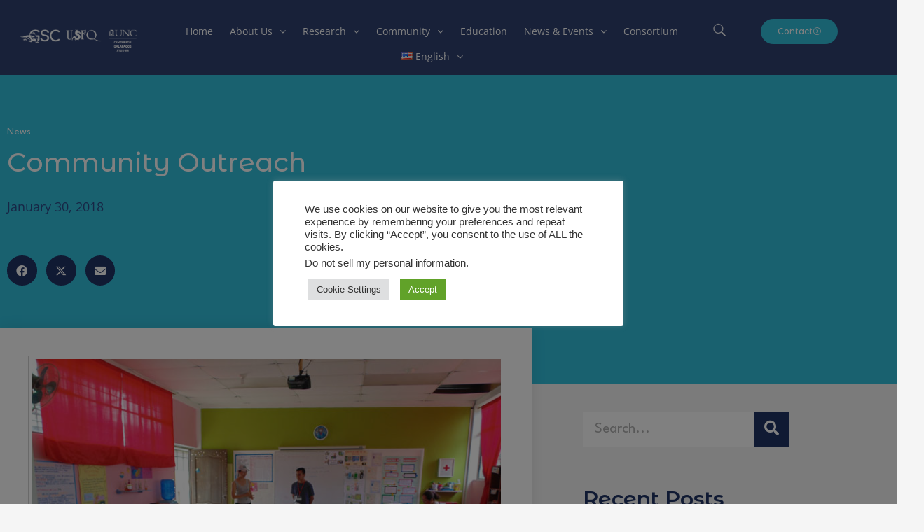

--- FILE ---
content_type: text/html; charset=UTF-8
request_url: https://www.galapagosscience.org/community-outreach/
body_size: 38510
content:
<!doctype html>
<html lang="en-US">
<head>
	<meta charset="UTF-8">
	<meta name="viewport" content="width=device-width, initial-scale=1">
	<link rel="profile" href="https://gmpg.org/xfn/11">
	<script>
var theplus_ajax_url = "https://www.galapagosscience.org/wp-admin/admin-ajax.php";
		var theplus_ajax_post_url = "https://www.galapagosscience.org/wp-admin/admin-post.php";
		var theplus_nonce = "1e091ea507";
</script>
<meta name='robots' content='index, follow, max-image-preview:large, max-snippet:-1, max-video-preview:-1' />

	<!-- This site is optimized with the Yoast SEO plugin v26.8 - https://yoast.com/product/yoast-seo-wordpress/ -->
	<title>Community Outreach - Galapagos Science Center</title>
	<link rel="canonical" href="https://www.galapagosscience.org/community-outreach/" />
	<meta property="og:locale" content="en_US" />
	<meta property="og:type" content="article" />
	<meta property="og:title" content="Community Outreach - Galapagos Science Center" />
	<meta property="og:description" content="One of the fundamental pillars of the Galapagos Science Center (GSC) is the engagement with the community of San Cristobal and Galapagos in general. The problem is focused on that, traditionally, investigation in Galapagos has been done in a way where the community is separated from the research process; and in most cases, serving only as administrative support or for logistics." />
	<meta property="og:url" content="https://www.galapagosscience.org/community-outreach/" />
	<meta property="og:site_name" content="Galapagos Science Center" />
	<meta property="article:publisher" content="https://www.facebook.com/GalapagosGSC/" />
	<meta property="article:published_time" content="2018-01-30T17:27:43+00:00" />
	<meta property="article:modified_time" content="2024-02-25T01:14:27+00:00" />
	<meta property="og:image" content="https://www.galapagosscience.org/wp-content/uploads/2018/01/community.jpg" />
	<meta property="og:image:width" content="700" />
	<meta property="og:image:height" content="500" />
	<meta property="og:image:type" content="image/jpeg" />
	<meta name="author" content="Susy Ayora" />
	<meta name="twitter:card" content="summary_large_image" />
	<meta name="twitter:creator" content="@GSCGalapagos" />
	<meta name="twitter:site" content="@GSCGalapagos" />
	<meta name="twitter:label1" content="Written by" />
	<meta name="twitter:data1" content="Susy Ayora" />
	<meta name="twitter:label2" content="Est. reading time" />
	<meta name="twitter:data2" content="1 minute" />
	<script type="application/ld+json" class="yoast-schema-graph">{"@context":"https://schema.org","@graph":[{"@type":"Article","@id":"https://www.galapagosscience.org/community-outreach/#article","isPartOf":{"@id":"https://www.galapagosscience.org/community-outreach/"},"author":{"name":"Susy Ayora","@id":"https://www.galapagosscience.org/#/schema/person/e9c75a71e110ede22b70a0b31521f65f"},"headline":"Community Outreach","datePublished":"2018-01-30T17:27:43+00:00","dateModified":"2024-02-25T01:14:27+00:00","mainEntityOfPage":{"@id":"https://www.galapagosscience.org/community-outreach/"},"wordCount":119,"publisher":{"@id":"https://www.galapagosscience.org/#organization"},"image":{"@id":"https://www.galapagosscience.org/community-outreach/#primaryimage"},"thumbnailUrl":"https://www.galapagosscience.org/wp-content/uploads/2018/01/community.jpg","keywords":["community","Galapagos","Galapagos Science Center","GSC","Outreach"],"articleSection":["News"],"inLanguage":"en-US"},{"@type":"WebPage","@id":"https://www.galapagosscience.org/community-outreach/","url":"https://www.galapagosscience.org/community-outreach/","name":"Community Outreach - Galapagos Science Center","isPartOf":{"@id":"https://www.galapagosscience.org/#website"},"primaryImageOfPage":{"@id":"https://www.galapagosscience.org/community-outreach/#primaryimage"},"image":{"@id":"https://www.galapagosscience.org/community-outreach/#primaryimage"},"thumbnailUrl":"https://www.galapagosscience.org/wp-content/uploads/2018/01/community.jpg","datePublished":"2018-01-30T17:27:43+00:00","dateModified":"2024-02-25T01:14:27+00:00","breadcrumb":{"@id":"https://www.galapagosscience.org/community-outreach/#breadcrumb"},"inLanguage":"en-US","potentialAction":[{"@type":"ReadAction","target":["https://www.galapagosscience.org/community-outreach/"]}]},{"@type":"ImageObject","inLanguage":"en-US","@id":"https://www.galapagosscience.org/community-outreach/#primaryimage","url":"https://www.galapagosscience.org/wp-content/uploads/2018/01/community.jpg","contentUrl":"https://www.galapagosscience.org/wp-content/uploads/2018/01/community.jpg","width":700,"height":500},{"@type":"BreadcrumbList","@id":"https://www.galapagosscience.org/community-outreach/#breadcrumb","itemListElement":[{"@type":"ListItem","position":1,"name":"Home","item":"https://www.galapagosscience.org/"},{"@type":"ListItem","position":2,"name":"Community Outreach"}]},{"@type":"WebSite","@id":"https://www.galapagosscience.org/#website","url":"https://www.galapagosscience.org/","name":"Galapagos Science Center","description":"GSC","publisher":{"@id":"https://www.galapagosscience.org/#organization"},"potentialAction":[{"@type":"SearchAction","target":{"@type":"EntryPoint","urlTemplate":"https://www.galapagosscience.org/?s={search_term_string}"},"query-input":{"@type":"PropertyValueSpecification","valueRequired":true,"valueName":"search_term_string"}}],"inLanguage":"en-US"},{"@type":"Organization","@id":"https://www.galapagosscience.org/#organization","name":"Galapagos Science Center","url":"https://www.galapagosscience.org/","logo":{"@type":"ImageObject","inLanguage":"en-US","@id":"https://www.galapagosscience.org/#/schema/logo/image/","url":"http://www.galapagos.lol/wp-content/uploads/2022/06/GSC-logo-def.png","contentUrl":"http://www.galapagos.lol/wp-content/uploads/2022/06/GSC-logo-def.png","width":799,"height":394,"caption":"Galapagos Science Center"},"image":{"@id":"https://www.galapagosscience.org/#/schema/logo/image/"},"sameAs":["https://www.facebook.com/GalapagosGSC/","https://x.com/GSCGalapagos","https://www.instagram.com/galapagosgsc/","https://www.tiktok.com/galapagosgsc?_d=secCgYIASAHKAESPgo8St4XKP9FvtxGaQ8B9Tv55si385ue7Zm8cDQ2spsFPP1Mr5S4QMg0fT5HnyMwv9YWvtA8Cl74zjCsXPGgA&amp;amp;ampampampamp_r=1&amp;amp;ampampampampchecksum=78d59e9d2f6e9d52e70156f5f820b72de585fe3e4d4b4eede5986c72aa3edb9e&amp;amp;ampampampamplanguage=es&amp;amp;ampampampampsec_uid=MS4wLjABAAAAuhcoKF6_U4hkJ6Uqel_pi7ozeZFHrqeO2_DlQtxBwMoBR4c0tYh5tDl6BRuzkHTb&amp;amp;ampampampampsec_user_id=MS4wLjABAAAAeAPmLykU3jDaVmUXoFRlboO1alIJPthdQIDBJ7F1019hXpqT5A4vFzR9GahKWJYK&amp;amp;ampampampampshare_app_id=1233&amp;amp;ampampampampshare_author_id=7084379098710049798&amp;amp;ampampampampshare_link_id=23615B38-60CF-4CA5-836D-A758168F872B&amp;amp;ampampampampsource=h5_m&amp;amp;ampampampamptimestamp=1655085186&amp;amp;ampampampamptt_from=email&amp;amp;ampampampampu_code=dhclb981dl08hj&amp;amp;ampampampampug_btm=b6880b5836&amp;amp;ampampampampuser_id=6937345539303212038&amp;amp;ampampampamputm_campaign=client_share&amp;amp;ampampampamputm_medium=ios&amp;amp;ampampampamputm_source=email","https://www.flickr.com/photos/190454866N04/"]},{"@type":"Person","@id":"https://www.galapagosscience.org/#/schema/person/e9c75a71e110ede22b70a0b31521f65f","name":"Susy Ayora","image":{"@type":"ImageObject","inLanguage":"en-US","@id":"https://www.galapagosscience.org/#/schema/person/image/","url":"https://secure.gravatar.com/avatar/e448a128044c1a71187209e8ebba0fd87e07662114252978896dfd545825b27a?s=96&d=mm&r=g","contentUrl":"https://secure.gravatar.com/avatar/e448a128044c1a71187209e8ebba0fd87e07662114252978896dfd545825b27a?s=96&d=mm&r=g","caption":"Susy Ayora"},"url":"https://www.galapagosscience.org/author/susy/"}]}</script>
	<!-- / Yoast SEO plugin. -->


<link rel="alternate" type="application/rss+xml" title="Galapagos Science Center &raquo; Feed" href="https://www.galapagosscience.org/feed/" />
<link rel="alternate" type="application/rss+xml" title="Galapagos Science Center &raquo; Comments Feed" href="https://www.galapagosscience.org/comments/feed/" />
<link rel="alternate" type="application/rss+xml" title="Galapagos Science Center &raquo; Community Outreach Comments Feed" href="https://www.galapagosscience.org/community-outreach/feed/" />
<link rel="alternate" title="oEmbed (JSON)" type="application/json+oembed" href="https://www.galapagosscience.org/wp-json/oembed/1.0/embed?url=https%3A%2F%2Fwww.galapagosscience.org%2Fcommunity-outreach%2F&#038;lang=en" />
<link rel="alternate" title="oEmbed (XML)" type="text/xml+oembed" href="https://www.galapagosscience.org/wp-json/oembed/1.0/embed?url=https%3A%2F%2Fwww.galapagosscience.org%2Fcommunity-outreach%2F&#038;format=xml&#038;lang=en" />
<style id='wp-img-auto-sizes-contain-inline-css'>
img:is([sizes=auto i],[sizes^="auto," i]){contain-intrinsic-size:3000px 1500px}
/*# sourceURL=wp-img-auto-sizes-contain-inline-css */
</style>

<style id='wp-emoji-styles-inline-css'>

	img.wp-smiley, img.emoji {
		display: inline !important;
		border: none !important;
		box-shadow: none !important;
		height: 1em !important;
		width: 1em !important;
		margin: 0 0.07em !important;
		vertical-align: -0.1em !important;
		background: none !important;
		padding: 0 !important;
	}
/*# sourceURL=wp-emoji-styles-inline-css */
</style>
<style id='global-styles-inline-css'>
:root{--wp--preset--aspect-ratio--square: 1;--wp--preset--aspect-ratio--4-3: 4/3;--wp--preset--aspect-ratio--3-4: 3/4;--wp--preset--aspect-ratio--3-2: 3/2;--wp--preset--aspect-ratio--2-3: 2/3;--wp--preset--aspect-ratio--16-9: 16/9;--wp--preset--aspect-ratio--9-16: 9/16;--wp--preset--color--black: #000000;--wp--preset--color--cyan-bluish-gray: #abb8c3;--wp--preset--color--white: #ffffff;--wp--preset--color--pale-pink: #f78da7;--wp--preset--color--vivid-red: #cf2e2e;--wp--preset--color--luminous-vivid-orange: #ff6900;--wp--preset--color--luminous-vivid-amber: #fcb900;--wp--preset--color--light-green-cyan: #7bdcb5;--wp--preset--color--vivid-green-cyan: #00d084;--wp--preset--color--pale-cyan-blue: #8ed1fc;--wp--preset--color--vivid-cyan-blue: #0693e3;--wp--preset--color--vivid-purple: #9b51e0;--wp--preset--gradient--vivid-cyan-blue-to-vivid-purple: linear-gradient(135deg,rgb(6,147,227) 0%,rgb(155,81,224) 100%);--wp--preset--gradient--light-green-cyan-to-vivid-green-cyan: linear-gradient(135deg,rgb(122,220,180) 0%,rgb(0,208,130) 100%);--wp--preset--gradient--luminous-vivid-amber-to-luminous-vivid-orange: linear-gradient(135deg,rgb(252,185,0) 0%,rgb(255,105,0) 100%);--wp--preset--gradient--luminous-vivid-orange-to-vivid-red: linear-gradient(135deg,rgb(255,105,0) 0%,rgb(207,46,46) 100%);--wp--preset--gradient--very-light-gray-to-cyan-bluish-gray: linear-gradient(135deg,rgb(238,238,238) 0%,rgb(169,184,195) 100%);--wp--preset--gradient--cool-to-warm-spectrum: linear-gradient(135deg,rgb(74,234,220) 0%,rgb(151,120,209) 20%,rgb(207,42,186) 40%,rgb(238,44,130) 60%,rgb(251,105,98) 80%,rgb(254,248,76) 100%);--wp--preset--gradient--blush-light-purple: linear-gradient(135deg,rgb(255,206,236) 0%,rgb(152,150,240) 100%);--wp--preset--gradient--blush-bordeaux: linear-gradient(135deg,rgb(254,205,165) 0%,rgb(254,45,45) 50%,rgb(107,0,62) 100%);--wp--preset--gradient--luminous-dusk: linear-gradient(135deg,rgb(255,203,112) 0%,rgb(199,81,192) 50%,rgb(65,88,208) 100%);--wp--preset--gradient--pale-ocean: linear-gradient(135deg,rgb(255,245,203) 0%,rgb(182,227,212) 50%,rgb(51,167,181) 100%);--wp--preset--gradient--electric-grass: linear-gradient(135deg,rgb(202,248,128) 0%,rgb(113,206,126) 100%);--wp--preset--gradient--midnight: linear-gradient(135deg,rgb(2,3,129) 0%,rgb(40,116,252) 100%);--wp--preset--font-size--small: 13px;--wp--preset--font-size--medium: 20px;--wp--preset--font-size--large: 36px;--wp--preset--font-size--x-large: 42px;--wp--preset--spacing--20: 0.44rem;--wp--preset--spacing--30: 0.67rem;--wp--preset--spacing--40: 1rem;--wp--preset--spacing--50: 1.5rem;--wp--preset--spacing--60: 2.25rem;--wp--preset--spacing--70: 3.38rem;--wp--preset--spacing--80: 5.06rem;--wp--preset--shadow--natural: 6px 6px 9px rgba(0, 0, 0, 0.2);--wp--preset--shadow--deep: 12px 12px 50px rgba(0, 0, 0, 0.4);--wp--preset--shadow--sharp: 6px 6px 0px rgba(0, 0, 0, 0.2);--wp--preset--shadow--outlined: 6px 6px 0px -3px rgb(255, 255, 255), 6px 6px rgb(0, 0, 0);--wp--preset--shadow--crisp: 6px 6px 0px rgb(0, 0, 0);}:root { --wp--style--global--content-size: 800px;--wp--style--global--wide-size: 1200px; }:where(body) { margin: 0; }.wp-site-blocks > .alignleft { float: left; margin-right: 2em; }.wp-site-blocks > .alignright { float: right; margin-left: 2em; }.wp-site-blocks > .aligncenter { justify-content: center; margin-left: auto; margin-right: auto; }:where(.wp-site-blocks) > * { margin-block-start: 24px; margin-block-end: 0; }:where(.wp-site-blocks) > :first-child { margin-block-start: 0; }:where(.wp-site-blocks) > :last-child { margin-block-end: 0; }:root { --wp--style--block-gap: 24px; }:root :where(.is-layout-flow) > :first-child{margin-block-start: 0;}:root :where(.is-layout-flow) > :last-child{margin-block-end: 0;}:root :where(.is-layout-flow) > *{margin-block-start: 24px;margin-block-end: 0;}:root :where(.is-layout-constrained) > :first-child{margin-block-start: 0;}:root :where(.is-layout-constrained) > :last-child{margin-block-end: 0;}:root :where(.is-layout-constrained) > *{margin-block-start: 24px;margin-block-end: 0;}:root :where(.is-layout-flex){gap: 24px;}:root :where(.is-layout-grid){gap: 24px;}.is-layout-flow > .alignleft{float: left;margin-inline-start: 0;margin-inline-end: 2em;}.is-layout-flow > .alignright{float: right;margin-inline-start: 2em;margin-inline-end: 0;}.is-layout-flow > .aligncenter{margin-left: auto !important;margin-right: auto !important;}.is-layout-constrained > .alignleft{float: left;margin-inline-start: 0;margin-inline-end: 2em;}.is-layout-constrained > .alignright{float: right;margin-inline-start: 2em;margin-inline-end: 0;}.is-layout-constrained > .aligncenter{margin-left: auto !important;margin-right: auto !important;}.is-layout-constrained > :where(:not(.alignleft):not(.alignright):not(.alignfull)){max-width: var(--wp--style--global--content-size);margin-left: auto !important;margin-right: auto !important;}.is-layout-constrained > .alignwide{max-width: var(--wp--style--global--wide-size);}body .is-layout-flex{display: flex;}.is-layout-flex{flex-wrap: wrap;align-items: center;}.is-layout-flex > :is(*, div){margin: 0;}body .is-layout-grid{display: grid;}.is-layout-grid > :is(*, div){margin: 0;}body{padding-top: 0px;padding-right: 0px;padding-bottom: 0px;padding-left: 0px;}a:where(:not(.wp-element-button)){text-decoration: underline;}:root :where(.wp-element-button, .wp-block-button__link){background-color: #32373c;border-width: 0;color: #fff;font-family: inherit;font-size: inherit;font-style: inherit;font-weight: inherit;letter-spacing: inherit;line-height: inherit;padding-top: calc(0.667em + 2px);padding-right: calc(1.333em + 2px);padding-bottom: calc(0.667em + 2px);padding-left: calc(1.333em + 2px);text-decoration: none;text-transform: inherit;}.has-black-color{color: var(--wp--preset--color--black) !important;}.has-cyan-bluish-gray-color{color: var(--wp--preset--color--cyan-bluish-gray) !important;}.has-white-color{color: var(--wp--preset--color--white) !important;}.has-pale-pink-color{color: var(--wp--preset--color--pale-pink) !important;}.has-vivid-red-color{color: var(--wp--preset--color--vivid-red) !important;}.has-luminous-vivid-orange-color{color: var(--wp--preset--color--luminous-vivid-orange) !important;}.has-luminous-vivid-amber-color{color: var(--wp--preset--color--luminous-vivid-amber) !important;}.has-light-green-cyan-color{color: var(--wp--preset--color--light-green-cyan) !important;}.has-vivid-green-cyan-color{color: var(--wp--preset--color--vivid-green-cyan) !important;}.has-pale-cyan-blue-color{color: var(--wp--preset--color--pale-cyan-blue) !important;}.has-vivid-cyan-blue-color{color: var(--wp--preset--color--vivid-cyan-blue) !important;}.has-vivid-purple-color{color: var(--wp--preset--color--vivid-purple) !important;}.has-black-background-color{background-color: var(--wp--preset--color--black) !important;}.has-cyan-bluish-gray-background-color{background-color: var(--wp--preset--color--cyan-bluish-gray) !important;}.has-white-background-color{background-color: var(--wp--preset--color--white) !important;}.has-pale-pink-background-color{background-color: var(--wp--preset--color--pale-pink) !important;}.has-vivid-red-background-color{background-color: var(--wp--preset--color--vivid-red) !important;}.has-luminous-vivid-orange-background-color{background-color: var(--wp--preset--color--luminous-vivid-orange) !important;}.has-luminous-vivid-amber-background-color{background-color: var(--wp--preset--color--luminous-vivid-amber) !important;}.has-light-green-cyan-background-color{background-color: var(--wp--preset--color--light-green-cyan) !important;}.has-vivid-green-cyan-background-color{background-color: var(--wp--preset--color--vivid-green-cyan) !important;}.has-pale-cyan-blue-background-color{background-color: var(--wp--preset--color--pale-cyan-blue) !important;}.has-vivid-cyan-blue-background-color{background-color: var(--wp--preset--color--vivid-cyan-blue) !important;}.has-vivid-purple-background-color{background-color: var(--wp--preset--color--vivid-purple) !important;}.has-black-border-color{border-color: var(--wp--preset--color--black) !important;}.has-cyan-bluish-gray-border-color{border-color: var(--wp--preset--color--cyan-bluish-gray) !important;}.has-white-border-color{border-color: var(--wp--preset--color--white) !important;}.has-pale-pink-border-color{border-color: var(--wp--preset--color--pale-pink) !important;}.has-vivid-red-border-color{border-color: var(--wp--preset--color--vivid-red) !important;}.has-luminous-vivid-orange-border-color{border-color: var(--wp--preset--color--luminous-vivid-orange) !important;}.has-luminous-vivid-amber-border-color{border-color: var(--wp--preset--color--luminous-vivid-amber) !important;}.has-light-green-cyan-border-color{border-color: var(--wp--preset--color--light-green-cyan) !important;}.has-vivid-green-cyan-border-color{border-color: var(--wp--preset--color--vivid-green-cyan) !important;}.has-pale-cyan-blue-border-color{border-color: var(--wp--preset--color--pale-cyan-blue) !important;}.has-vivid-cyan-blue-border-color{border-color: var(--wp--preset--color--vivid-cyan-blue) !important;}.has-vivid-purple-border-color{border-color: var(--wp--preset--color--vivid-purple) !important;}.has-vivid-cyan-blue-to-vivid-purple-gradient-background{background: var(--wp--preset--gradient--vivid-cyan-blue-to-vivid-purple) !important;}.has-light-green-cyan-to-vivid-green-cyan-gradient-background{background: var(--wp--preset--gradient--light-green-cyan-to-vivid-green-cyan) !important;}.has-luminous-vivid-amber-to-luminous-vivid-orange-gradient-background{background: var(--wp--preset--gradient--luminous-vivid-amber-to-luminous-vivid-orange) !important;}.has-luminous-vivid-orange-to-vivid-red-gradient-background{background: var(--wp--preset--gradient--luminous-vivid-orange-to-vivid-red) !important;}.has-very-light-gray-to-cyan-bluish-gray-gradient-background{background: var(--wp--preset--gradient--very-light-gray-to-cyan-bluish-gray) !important;}.has-cool-to-warm-spectrum-gradient-background{background: var(--wp--preset--gradient--cool-to-warm-spectrum) !important;}.has-blush-light-purple-gradient-background{background: var(--wp--preset--gradient--blush-light-purple) !important;}.has-blush-bordeaux-gradient-background{background: var(--wp--preset--gradient--blush-bordeaux) !important;}.has-luminous-dusk-gradient-background{background: var(--wp--preset--gradient--luminous-dusk) !important;}.has-pale-ocean-gradient-background{background: var(--wp--preset--gradient--pale-ocean) !important;}.has-electric-grass-gradient-background{background: var(--wp--preset--gradient--electric-grass) !important;}.has-midnight-gradient-background{background: var(--wp--preset--gradient--midnight) !important;}.has-small-font-size{font-size: var(--wp--preset--font-size--small) !important;}.has-medium-font-size{font-size: var(--wp--preset--font-size--medium) !important;}.has-large-font-size{font-size: var(--wp--preset--font-size--large) !important;}.has-x-large-font-size{font-size: var(--wp--preset--font-size--x-large) !important;}
:root :where(.wp-block-pullquote){font-size: 1.5em;line-height: 1.6;}
/*# sourceURL=global-styles-inline-css */
</style>
<link data-optimized="1" rel='stylesheet' id='cookie-law-info-css' href='https://www.galapagosscience.org/wp-content/litespeed/css/9c5e0e443567166b6b50d24e339dbaf2.css?ver=50b6b' media='all' />
<link data-optimized="1" rel='stylesheet' id='cookie-law-info-gdpr-css' href='https://www.galapagosscience.org/wp-content/litespeed/css/2a4ccf3895599cc0841b80dab04e56d0.css?ver=9752c' media='all' />
<link data-optimized="1" rel='stylesheet' id='theplus-plus-extra-adv-plus-extra-adv-css' href='https://www.galapagosscience.org/wp-content/litespeed/css/d5f3d761e64d845ced770f5d38486188.css?ver=51dce' media='all' />
<link data-optimized="1" rel='stylesheet' id='theplus-plus-header-extras-header-extras-css' href='https://www.galapagosscience.org/wp-content/litespeed/css/ef74a85b18988d1ca044cf05368dbafa.css?ver=440b0' media='all' />
<link data-optimized="1" rel='stylesheet' id='hello-elementor-css' href='https://www.galapagosscience.org/wp-content/litespeed/css/cc37b4ce92e4496070701f094fbbf5d6.css?ver=967ce' media='all' />
<link data-optimized="1" rel='stylesheet' id='hello-elementor-theme-style-css' href='https://www.galapagosscience.org/wp-content/litespeed/css/fcb42091079c18020ffe7e1706df8cfd.css?ver=a6e62' media='all' />
<link data-optimized="1" rel='stylesheet' id='hello-elementor-header-footer-css' href='https://www.galapagosscience.org/wp-content/litespeed/css/2e0fc8999e2d46a761d82f813bcde85b.css?ver=d8356' media='all' />
<link data-optimized="1" rel='stylesheet' id='elementor-frontend-css' href='https://www.galapagosscience.org/wp-content/litespeed/css/efe9bfb28bb17dafacd781ef7c98c9e3.css?ver=94cd8' media='all' />
<style id='elementor-frontend-inline-css'>
@-webkit-keyframes ha_fadeIn{0%{opacity:0}to{opacity:1}}@keyframes ha_fadeIn{0%{opacity:0}to{opacity:1}}@-webkit-keyframes ha_zoomIn{0%{opacity:0;-webkit-transform:scale3d(.3,.3,.3);transform:scale3d(.3,.3,.3)}50%{opacity:1}}@keyframes ha_zoomIn{0%{opacity:0;-webkit-transform:scale3d(.3,.3,.3);transform:scale3d(.3,.3,.3)}50%{opacity:1}}@-webkit-keyframes ha_rollIn{0%{opacity:0;-webkit-transform:translate3d(-100%,0,0) rotate3d(0,0,1,-120deg);transform:translate3d(-100%,0,0) rotate3d(0,0,1,-120deg)}to{opacity:1}}@keyframes ha_rollIn{0%{opacity:0;-webkit-transform:translate3d(-100%,0,0) rotate3d(0,0,1,-120deg);transform:translate3d(-100%,0,0) rotate3d(0,0,1,-120deg)}to{opacity:1}}@-webkit-keyframes ha_bounce{0%,20%,53%,to{-webkit-animation-timing-function:cubic-bezier(.215,.61,.355,1);animation-timing-function:cubic-bezier(.215,.61,.355,1)}40%,43%{-webkit-transform:translate3d(0,-30px,0) scaleY(1.1);transform:translate3d(0,-30px,0) scaleY(1.1);-webkit-animation-timing-function:cubic-bezier(.755,.05,.855,.06);animation-timing-function:cubic-bezier(.755,.05,.855,.06)}70%{-webkit-transform:translate3d(0,-15px,0) scaleY(1.05);transform:translate3d(0,-15px,0) scaleY(1.05);-webkit-animation-timing-function:cubic-bezier(.755,.05,.855,.06);animation-timing-function:cubic-bezier(.755,.05,.855,.06)}80%{-webkit-transition-timing-function:cubic-bezier(.215,.61,.355,1);transition-timing-function:cubic-bezier(.215,.61,.355,1);-webkit-transform:translate3d(0,0,0) scaleY(.95);transform:translate3d(0,0,0) scaleY(.95)}90%{-webkit-transform:translate3d(0,-4px,0) scaleY(1.02);transform:translate3d(0,-4px,0) scaleY(1.02)}}@keyframes ha_bounce{0%,20%,53%,to{-webkit-animation-timing-function:cubic-bezier(.215,.61,.355,1);animation-timing-function:cubic-bezier(.215,.61,.355,1)}40%,43%{-webkit-transform:translate3d(0,-30px,0) scaleY(1.1);transform:translate3d(0,-30px,0) scaleY(1.1);-webkit-animation-timing-function:cubic-bezier(.755,.05,.855,.06);animation-timing-function:cubic-bezier(.755,.05,.855,.06)}70%{-webkit-transform:translate3d(0,-15px,0) scaleY(1.05);transform:translate3d(0,-15px,0) scaleY(1.05);-webkit-animation-timing-function:cubic-bezier(.755,.05,.855,.06);animation-timing-function:cubic-bezier(.755,.05,.855,.06)}80%{-webkit-transition-timing-function:cubic-bezier(.215,.61,.355,1);transition-timing-function:cubic-bezier(.215,.61,.355,1);-webkit-transform:translate3d(0,0,0) scaleY(.95);transform:translate3d(0,0,0) scaleY(.95)}90%{-webkit-transform:translate3d(0,-4px,0) scaleY(1.02);transform:translate3d(0,-4px,0) scaleY(1.02)}}@-webkit-keyframes ha_bounceIn{0%,20%,40%,60%,80%,to{-webkit-animation-timing-function:cubic-bezier(.215,.61,.355,1);animation-timing-function:cubic-bezier(.215,.61,.355,1)}0%{opacity:0;-webkit-transform:scale3d(.3,.3,.3);transform:scale3d(.3,.3,.3)}20%{-webkit-transform:scale3d(1.1,1.1,1.1);transform:scale3d(1.1,1.1,1.1)}40%{-webkit-transform:scale3d(.9,.9,.9);transform:scale3d(.9,.9,.9)}60%{opacity:1;-webkit-transform:scale3d(1.03,1.03,1.03);transform:scale3d(1.03,1.03,1.03)}80%{-webkit-transform:scale3d(.97,.97,.97);transform:scale3d(.97,.97,.97)}to{opacity:1}}@keyframes ha_bounceIn{0%,20%,40%,60%,80%,to{-webkit-animation-timing-function:cubic-bezier(.215,.61,.355,1);animation-timing-function:cubic-bezier(.215,.61,.355,1)}0%{opacity:0;-webkit-transform:scale3d(.3,.3,.3);transform:scale3d(.3,.3,.3)}20%{-webkit-transform:scale3d(1.1,1.1,1.1);transform:scale3d(1.1,1.1,1.1)}40%{-webkit-transform:scale3d(.9,.9,.9);transform:scale3d(.9,.9,.9)}60%{opacity:1;-webkit-transform:scale3d(1.03,1.03,1.03);transform:scale3d(1.03,1.03,1.03)}80%{-webkit-transform:scale3d(.97,.97,.97);transform:scale3d(.97,.97,.97)}to{opacity:1}}@-webkit-keyframes ha_flipInX{0%{opacity:0;-webkit-transform:perspective(400px) rotate3d(1,0,0,90deg);transform:perspective(400px) rotate3d(1,0,0,90deg);-webkit-animation-timing-function:ease-in;animation-timing-function:ease-in}40%{-webkit-transform:perspective(400px) rotate3d(1,0,0,-20deg);transform:perspective(400px) rotate3d(1,0,0,-20deg);-webkit-animation-timing-function:ease-in;animation-timing-function:ease-in}60%{opacity:1;-webkit-transform:perspective(400px) rotate3d(1,0,0,10deg);transform:perspective(400px) rotate3d(1,0,0,10deg)}80%{-webkit-transform:perspective(400px) rotate3d(1,0,0,-5deg);transform:perspective(400px) rotate3d(1,0,0,-5deg)}}@keyframes ha_flipInX{0%{opacity:0;-webkit-transform:perspective(400px) rotate3d(1,0,0,90deg);transform:perspective(400px) rotate3d(1,0,0,90deg);-webkit-animation-timing-function:ease-in;animation-timing-function:ease-in}40%{-webkit-transform:perspective(400px) rotate3d(1,0,0,-20deg);transform:perspective(400px) rotate3d(1,0,0,-20deg);-webkit-animation-timing-function:ease-in;animation-timing-function:ease-in}60%{opacity:1;-webkit-transform:perspective(400px) rotate3d(1,0,0,10deg);transform:perspective(400px) rotate3d(1,0,0,10deg)}80%{-webkit-transform:perspective(400px) rotate3d(1,0,0,-5deg);transform:perspective(400px) rotate3d(1,0,0,-5deg)}}@-webkit-keyframes ha_flipInY{0%{opacity:0;-webkit-transform:perspective(400px) rotate3d(0,1,0,90deg);transform:perspective(400px) rotate3d(0,1,0,90deg);-webkit-animation-timing-function:ease-in;animation-timing-function:ease-in}40%{-webkit-transform:perspective(400px) rotate3d(0,1,0,-20deg);transform:perspective(400px) rotate3d(0,1,0,-20deg);-webkit-animation-timing-function:ease-in;animation-timing-function:ease-in}60%{opacity:1;-webkit-transform:perspective(400px) rotate3d(0,1,0,10deg);transform:perspective(400px) rotate3d(0,1,0,10deg)}80%{-webkit-transform:perspective(400px) rotate3d(0,1,0,-5deg);transform:perspective(400px) rotate3d(0,1,0,-5deg)}}@keyframes ha_flipInY{0%{opacity:0;-webkit-transform:perspective(400px) rotate3d(0,1,0,90deg);transform:perspective(400px) rotate3d(0,1,0,90deg);-webkit-animation-timing-function:ease-in;animation-timing-function:ease-in}40%{-webkit-transform:perspective(400px) rotate3d(0,1,0,-20deg);transform:perspective(400px) rotate3d(0,1,0,-20deg);-webkit-animation-timing-function:ease-in;animation-timing-function:ease-in}60%{opacity:1;-webkit-transform:perspective(400px) rotate3d(0,1,0,10deg);transform:perspective(400px) rotate3d(0,1,0,10deg)}80%{-webkit-transform:perspective(400px) rotate3d(0,1,0,-5deg);transform:perspective(400px) rotate3d(0,1,0,-5deg)}}@-webkit-keyframes ha_swing{20%{-webkit-transform:rotate3d(0,0,1,15deg);transform:rotate3d(0,0,1,15deg)}40%{-webkit-transform:rotate3d(0,0,1,-10deg);transform:rotate3d(0,0,1,-10deg)}60%{-webkit-transform:rotate3d(0,0,1,5deg);transform:rotate3d(0,0,1,5deg)}80%{-webkit-transform:rotate3d(0,0,1,-5deg);transform:rotate3d(0,0,1,-5deg)}}@keyframes ha_swing{20%{-webkit-transform:rotate3d(0,0,1,15deg);transform:rotate3d(0,0,1,15deg)}40%{-webkit-transform:rotate3d(0,0,1,-10deg);transform:rotate3d(0,0,1,-10deg)}60%{-webkit-transform:rotate3d(0,0,1,5deg);transform:rotate3d(0,0,1,5deg)}80%{-webkit-transform:rotate3d(0,0,1,-5deg);transform:rotate3d(0,0,1,-5deg)}}@-webkit-keyframes ha_slideInDown{0%{visibility:visible;-webkit-transform:translate3d(0,-100%,0);transform:translate3d(0,-100%,0)}}@keyframes ha_slideInDown{0%{visibility:visible;-webkit-transform:translate3d(0,-100%,0);transform:translate3d(0,-100%,0)}}@-webkit-keyframes ha_slideInUp{0%{visibility:visible;-webkit-transform:translate3d(0,100%,0);transform:translate3d(0,100%,0)}}@keyframes ha_slideInUp{0%{visibility:visible;-webkit-transform:translate3d(0,100%,0);transform:translate3d(0,100%,0)}}@-webkit-keyframes ha_slideInLeft{0%{visibility:visible;-webkit-transform:translate3d(-100%,0,0);transform:translate3d(-100%,0,0)}}@keyframes ha_slideInLeft{0%{visibility:visible;-webkit-transform:translate3d(-100%,0,0);transform:translate3d(-100%,0,0)}}@-webkit-keyframes ha_slideInRight{0%{visibility:visible;-webkit-transform:translate3d(100%,0,0);transform:translate3d(100%,0,0)}}@keyframes ha_slideInRight{0%{visibility:visible;-webkit-transform:translate3d(100%,0,0);transform:translate3d(100%,0,0)}}.ha_fadeIn{-webkit-animation-name:ha_fadeIn;animation-name:ha_fadeIn}.ha_zoomIn{-webkit-animation-name:ha_zoomIn;animation-name:ha_zoomIn}.ha_rollIn{-webkit-animation-name:ha_rollIn;animation-name:ha_rollIn}.ha_bounce{-webkit-transform-origin:center bottom;-ms-transform-origin:center bottom;transform-origin:center bottom;-webkit-animation-name:ha_bounce;animation-name:ha_bounce}.ha_bounceIn{-webkit-animation-name:ha_bounceIn;animation-name:ha_bounceIn;-webkit-animation-duration:.75s;-webkit-animation-duration:calc(var(--animate-duration)*.75);animation-duration:.75s;animation-duration:calc(var(--animate-duration)*.75)}.ha_flipInX,.ha_flipInY{-webkit-animation-name:ha_flipInX;animation-name:ha_flipInX;-webkit-backface-visibility:visible!important;backface-visibility:visible!important}.ha_flipInY{-webkit-animation-name:ha_flipInY;animation-name:ha_flipInY}.ha_swing{-webkit-transform-origin:top center;-ms-transform-origin:top center;transform-origin:top center;-webkit-animation-name:ha_swing;animation-name:ha_swing}.ha_slideInDown{-webkit-animation-name:ha_slideInDown;animation-name:ha_slideInDown}.ha_slideInUp{-webkit-animation-name:ha_slideInUp;animation-name:ha_slideInUp}.ha_slideInLeft{-webkit-animation-name:ha_slideInLeft;animation-name:ha_slideInLeft}.ha_slideInRight{-webkit-animation-name:ha_slideInRight;animation-name:ha_slideInRight}.ha-css-transform-yes{-webkit-transition-duration:var(--ha-tfx-transition-duration, .2s);transition-duration:var(--ha-tfx-transition-duration, .2s);-webkit-transition-property:-webkit-transform;transition-property:transform;transition-property:transform,-webkit-transform;-webkit-transform:translate(var(--ha-tfx-translate-x, 0),var(--ha-tfx-translate-y, 0)) scale(var(--ha-tfx-scale-x, 1),var(--ha-tfx-scale-y, 1)) skew(var(--ha-tfx-skew-x, 0),var(--ha-tfx-skew-y, 0)) rotateX(var(--ha-tfx-rotate-x, 0)) rotateY(var(--ha-tfx-rotate-y, 0)) rotateZ(var(--ha-tfx-rotate-z, 0));transform:translate(var(--ha-tfx-translate-x, 0),var(--ha-tfx-translate-y, 0)) scale(var(--ha-tfx-scale-x, 1),var(--ha-tfx-scale-y, 1)) skew(var(--ha-tfx-skew-x, 0),var(--ha-tfx-skew-y, 0)) rotateX(var(--ha-tfx-rotate-x, 0)) rotateY(var(--ha-tfx-rotate-y, 0)) rotateZ(var(--ha-tfx-rotate-z, 0))}.ha-css-transform-yes:hover{-webkit-transform:translate(var(--ha-tfx-translate-x-hover, var(--ha-tfx-translate-x, 0)),var(--ha-tfx-translate-y-hover, var(--ha-tfx-translate-y, 0))) scale(var(--ha-tfx-scale-x-hover, var(--ha-tfx-scale-x, 1)),var(--ha-tfx-scale-y-hover, var(--ha-tfx-scale-y, 1))) skew(var(--ha-tfx-skew-x-hover, var(--ha-tfx-skew-x, 0)),var(--ha-tfx-skew-y-hover, var(--ha-tfx-skew-y, 0))) rotateX(var(--ha-tfx-rotate-x-hover, var(--ha-tfx-rotate-x, 0))) rotateY(var(--ha-tfx-rotate-y-hover, var(--ha-tfx-rotate-y, 0))) rotateZ(var(--ha-tfx-rotate-z-hover, var(--ha-tfx-rotate-z, 0)));transform:translate(var(--ha-tfx-translate-x-hover, var(--ha-tfx-translate-x, 0)),var(--ha-tfx-translate-y-hover, var(--ha-tfx-translate-y, 0))) scale(var(--ha-tfx-scale-x-hover, var(--ha-tfx-scale-x, 1)),var(--ha-tfx-scale-y-hover, var(--ha-tfx-scale-y, 1))) skew(var(--ha-tfx-skew-x-hover, var(--ha-tfx-skew-x, 0)),var(--ha-tfx-skew-y-hover, var(--ha-tfx-skew-y, 0))) rotateX(var(--ha-tfx-rotate-x-hover, var(--ha-tfx-rotate-x, 0))) rotateY(var(--ha-tfx-rotate-y-hover, var(--ha-tfx-rotate-y, 0))) rotateZ(var(--ha-tfx-rotate-z-hover, var(--ha-tfx-rotate-z, 0)))}.happy-addon>.elementor-widget-container{word-wrap:break-word;overflow-wrap:break-word}.happy-addon>.elementor-widget-container,.happy-addon>.elementor-widget-container *{-webkit-box-sizing:border-box;box-sizing:border-box}.happy-addon:not(:has(.elementor-widget-container)),.happy-addon:not(:has(.elementor-widget-container)) *{-webkit-box-sizing:border-box;box-sizing:border-box;word-wrap:break-word;overflow-wrap:break-word}.happy-addon p:empty{display:none}.happy-addon .elementor-inline-editing{min-height:auto!important}.happy-addon-pro img{max-width:100%;height:auto;-o-object-fit:cover;object-fit:cover}.ha-screen-reader-text{position:absolute;overflow:hidden;clip:rect(1px,1px,1px,1px);margin:-1px;padding:0;width:1px;height:1px;border:0;word-wrap:normal!important;-webkit-clip-path:inset(50%);clip-path:inset(50%)}.ha-has-bg-overlay>.elementor-widget-container{position:relative;z-index:1}.ha-has-bg-overlay>.elementor-widget-container:before{position:absolute;top:0;left:0;z-index:-1;width:100%;height:100%;content:""}.ha-has-bg-overlay:not(:has(.elementor-widget-container)){position:relative;z-index:1}.ha-has-bg-overlay:not(:has(.elementor-widget-container)):before{position:absolute;top:0;left:0;z-index:-1;width:100%;height:100%;content:""}.ha-popup--is-enabled .ha-js-popup,.ha-popup--is-enabled .ha-js-popup img{cursor:-webkit-zoom-in!important;cursor:zoom-in!important}.mfp-wrap .mfp-arrow,.mfp-wrap .mfp-close{background-color:transparent}.mfp-wrap .mfp-arrow:focus,.mfp-wrap .mfp-close:focus{outline-width:thin}.ha-advanced-tooltip-enable{position:relative;cursor:pointer;--ha-tooltip-arrow-color:black;--ha-tooltip-arrow-distance:0}.ha-advanced-tooltip-enable .ha-advanced-tooltip-content{position:absolute;z-index:999;display:none;padding:5px 0;width:120px;height:auto;border-radius:6px;background-color:#000;color:#fff;text-align:center;opacity:0}.ha-advanced-tooltip-enable .ha-advanced-tooltip-content::after{position:absolute;border-width:5px;border-style:solid;content:""}.ha-advanced-tooltip-enable .ha-advanced-tooltip-content.no-arrow::after{visibility:hidden}.ha-advanced-tooltip-enable .ha-advanced-tooltip-content.show{display:inline-block;opacity:1}.ha-advanced-tooltip-enable.ha-advanced-tooltip-top .ha-advanced-tooltip-content,body[data-elementor-device-mode=tablet] .ha-advanced-tooltip-enable.ha-advanced-tooltip-tablet-top .ha-advanced-tooltip-content{top:unset;right:0;bottom:calc(101% + var(--ha-tooltip-arrow-distance));left:0;margin:0 auto}.ha-advanced-tooltip-enable.ha-advanced-tooltip-top .ha-advanced-tooltip-content::after,body[data-elementor-device-mode=tablet] .ha-advanced-tooltip-enable.ha-advanced-tooltip-tablet-top .ha-advanced-tooltip-content::after{top:100%;right:unset;bottom:unset;left:50%;border-color:var(--ha-tooltip-arrow-color) transparent transparent transparent;-webkit-transform:translateX(-50%);-ms-transform:translateX(-50%);transform:translateX(-50%)}.ha-advanced-tooltip-enable.ha-advanced-tooltip-bottom .ha-advanced-tooltip-content,body[data-elementor-device-mode=tablet] .ha-advanced-tooltip-enable.ha-advanced-tooltip-tablet-bottom .ha-advanced-tooltip-content{top:calc(101% + var(--ha-tooltip-arrow-distance));right:0;bottom:unset;left:0;margin:0 auto}.ha-advanced-tooltip-enable.ha-advanced-tooltip-bottom .ha-advanced-tooltip-content::after,body[data-elementor-device-mode=tablet] .ha-advanced-tooltip-enable.ha-advanced-tooltip-tablet-bottom .ha-advanced-tooltip-content::after{top:unset;right:unset;bottom:100%;left:50%;border-color:transparent transparent var(--ha-tooltip-arrow-color) transparent;-webkit-transform:translateX(-50%);-ms-transform:translateX(-50%);transform:translateX(-50%)}.ha-advanced-tooltip-enable.ha-advanced-tooltip-left .ha-advanced-tooltip-content,body[data-elementor-device-mode=tablet] .ha-advanced-tooltip-enable.ha-advanced-tooltip-tablet-left .ha-advanced-tooltip-content{top:50%;right:calc(101% + var(--ha-tooltip-arrow-distance));bottom:unset;left:unset;-webkit-transform:translateY(-50%);-ms-transform:translateY(-50%);transform:translateY(-50%)}.ha-advanced-tooltip-enable.ha-advanced-tooltip-left .ha-advanced-tooltip-content::after,body[data-elementor-device-mode=tablet] .ha-advanced-tooltip-enable.ha-advanced-tooltip-tablet-left .ha-advanced-tooltip-content::after{top:50%;right:unset;bottom:unset;left:100%;border-color:transparent transparent transparent var(--ha-tooltip-arrow-color);-webkit-transform:translateY(-50%);-ms-transform:translateY(-50%);transform:translateY(-50%)}.ha-advanced-tooltip-enable.ha-advanced-tooltip-right .ha-advanced-tooltip-content,body[data-elementor-device-mode=tablet] .ha-advanced-tooltip-enable.ha-advanced-tooltip-tablet-right .ha-advanced-tooltip-content{top:50%;right:unset;bottom:unset;left:calc(101% + var(--ha-tooltip-arrow-distance));-webkit-transform:translateY(-50%);-ms-transform:translateY(-50%);transform:translateY(-50%)}.ha-advanced-tooltip-enable.ha-advanced-tooltip-right .ha-advanced-tooltip-content::after,body[data-elementor-device-mode=tablet] .ha-advanced-tooltip-enable.ha-advanced-tooltip-tablet-right .ha-advanced-tooltip-content::after{top:50%;right:100%;bottom:unset;left:unset;border-color:transparent var(--ha-tooltip-arrow-color) transparent transparent;-webkit-transform:translateY(-50%);-ms-transform:translateY(-50%);transform:translateY(-50%)}body[data-elementor-device-mode=mobile] .ha-advanced-tooltip-enable.ha-advanced-tooltip-mobile-top .ha-advanced-tooltip-content{top:unset;right:0;bottom:calc(101% + var(--ha-tooltip-arrow-distance));left:0;margin:0 auto}body[data-elementor-device-mode=mobile] .ha-advanced-tooltip-enable.ha-advanced-tooltip-mobile-top .ha-advanced-tooltip-content::after{top:100%;right:unset;bottom:unset;left:50%;border-color:var(--ha-tooltip-arrow-color) transparent transparent transparent;-webkit-transform:translateX(-50%);-ms-transform:translateX(-50%);transform:translateX(-50%)}body[data-elementor-device-mode=mobile] .ha-advanced-tooltip-enable.ha-advanced-tooltip-mobile-bottom .ha-advanced-tooltip-content{top:calc(101% + var(--ha-tooltip-arrow-distance));right:0;bottom:unset;left:0;margin:0 auto}body[data-elementor-device-mode=mobile] .ha-advanced-tooltip-enable.ha-advanced-tooltip-mobile-bottom .ha-advanced-tooltip-content::after{top:unset;right:unset;bottom:100%;left:50%;border-color:transparent transparent var(--ha-tooltip-arrow-color) transparent;-webkit-transform:translateX(-50%);-ms-transform:translateX(-50%);transform:translateX(-50%)}body[data-elementor-device-mode=mobile] .ha-advanced-tooltip-enable.ha-advanced-tooltip-mobile-left .ha-advanced-tooltip-content{top:50%;right:calc(101% + var(--ha-tooltip-arrow-distance));bottom:unset;left:unset;-webkit-transform:translateY(-50%);-ms-transform:translateY(-50%);transform:translateY(-50%)}body[data-elementor-device-mode=mobile] .ha-advanced-tooltip-enable.ha-advanced-tooltip-mobile-left .ha-advanced-tooltip-content::after{top:50%;right:unset;bottom:unset;left:100%;border-color:transparent transparent transparent var(--ha-tooltip-arrow-color);-webkit-transform:translateY(-50%);-ms-transform:translateY(-50%);transform:translateY(-50%)}body[data-elementor-device-mode=mobile] .ha-advanced-tooltip-enable.ha-advanced-tooltip-mobile-right .ha-advanced-tooltip-content{top:50%;right:unset;bottom:unset;left:calc(101% + var(--ha-tooltip-arrow-distance));-webkit-transform:translateY(-50%);-ms-transform:translateY(-50%);transform:translateY(-50%)}body[data-elementor-device-mode=mobile] .ha-advanced-tooltip-enable.ha-advanced-tooltip-mobile-right .ha-advanced-tooltip-content::after{top:50%;right:100%;bottom:unset;left:unset;border-color:transparent var(--ha-tooltip-arrow-color) transparent transparent;-webkit-transform:translateY(-50%);-ms-transform:translateY(-50%);transform:translateY(-50%)}body.elementor-editor-active .happy-addon.ha-gravityforms .gform_wrapper{display:block!important}.ha-scroll-to-top-wrap.ha-scroll-to-top-hide{display:none}.ha-scroll-to-top-wrap.edit-mode,.ha-scroll-to-top-wrap.single-page-off{display:none!important}.ha-scroll-to-top-button{position:fixed;right:15px;bottom:15px;z-index:9999;display:-webkit-box;display:-webkit-flex;display:-ms-flexbox;display:flex;-webkit-box-align:center;-webkit-align-items:center;align-items:center;-ms-flex-align:center;-webkit-box-pack:center;-ms-flex-pack:center;-webkit-justify-content:center;justify-content:center;width:50px;height:50px;border-radius:50px;background-color:#5636d1;color:#fff;text-align:center;opacity:1;cursor:pointer;-webkit-transition:all .3s;transition:all .3s}.ha-scroll-to-top-button i{color:#fff;font-size:16px}.ha-scroll-to-top-button:hover{background-color:#e2498a}
/*# sourceURL=elementor-frontend-inline-css */
</style>
<link data-optimized="1" rel='stylesheet' id='elementor-post-14-css' href='https://www.galapagosscience.org/wp-content/litespeed/css/62c465ab2858b25ae8c8dac509f591e5.css?ver=378cb' media='all' />
<link data-optimized="1" rel='stylesheet' id='widget-image-css' href='https://www.galapagosscience.org/wp-content/litespeed/css/107737653ce404e6b13a84f51887fa79.css?ver=0114d' media='all' />
<link data-optimized="1" rel='stylesheet' id='e-sticky-css' href='https://www.galapagosscience.org/wp-content/litespeed/css/d502bebbc675fbab438f57a9f06ec7b2.css?ver=780d2' media='all' />
<link data-optimized="1" rel='stylesheet' id='widget-heading-css' href='https://www.galapagosscience.org/wp-content/litespeed/css/224f28daa7622d3f41442dc590161582.css?ver=04b9f' media='all' />
<link data-optimized="1" rel='stylesheet' id='widget-form-css' href='https://www.galapagosscience.org/wp-content/litespeed/css/d255b4223057dcf5f2f424e818a74ea4.css?ver=c77ff' media='all' />
<link data-optimized="1" rel='stylesheet' id='widget-divider-css' href='https://www.galapagosscience.org/wp-content/litespeed/css/e8bc7fb91b67d828fb8e56b72370f137.css?ver=2e5e7' media='all' />
<link data-optimized="1" rel='stylesheet' id='widget-social-icons-css' href='https://www.galapagosscience.org/wp-content/litespeed/css/8c380dea570445da608717f86622e7dc.css?ver=df626' media='all' />
<link data-optimized="1" rel='stylesheet' id='e-apple-webkit-css' href='https://www.galapagosscience.org/wp-content/litespeed/css/2b3bd34293e75f664910d75277f39b1d.css?ver=cea06' media='all' />
<link data-optimized="1" rel='stylesheet' id='widget-post-info-css' href='https://www.galapagosscience.org/wp-content/litespeed/css/97f38ded5d85859b9a09109904c52ae6.css?ver=f25ca' media='all' />
<link data-optimized="1" rel='stylesheet' id='widget-icon-list-css' href='https://www.galapagosscience.org/wp-content/litespeed/css/1b1602c25e866ca9cc0d96c1aa3f648f.css?ver=bdb1a' media='all' />
<link data-optimized="1" rel='stylesheet' id='elementor-icons-shared-0-css' href='https://www.galapagosscience.org/wp-content/litespeed/css/839d28aeb8abdb87b8842cacdce0d648.css?ver=7cc83' media='all' />
<link data-optimized="1" rel='stylesheet' id='elementor-icons-fa-regular-css' href='https://www.galapagosscience.org/wp-content/litespeed/css/cd69e9b40021faaed4b8618afda17bdd.css?ver=c2dba' media='all' />
<link data-optimized="1" rel='stylesheet' id='elementor-icons-fa-solid-css' href='https://www.galapagosscience.org/wp-content/litespeed/css/8cd6fa121071a64befc0ae4bdf1ba4e9.css?ver=ce304' media='all' />
<link data-optimized="1" rel='stylesheet' id='widget-share-buttons-css' href='https://www.galapagosscience.org/wp-content/litespeed/css/9e37f22ffd4ce0e8611ef3f75f77a4ff.css?ver=b13c7' media='all' />
<link data-optimized="1" rel='stylesheet' id='elementor-icons-fa-brands-css' href='https://www.galapagosscience.org/wp-content/litespeed/css/2027b970f67074574e1da8b74f27809f.css?ver=7a2ea' media='all' />
<link data-optimized="1" rel='stylesheet' id='widget-search-form-css' href='https://www.galapagosscience.org/wp-content/litespeed/css/63739f1dd1cdd2f029e49bf979cb806e.css?ver=9e1ea' media='all' />
<link data-optimized="1" rel='stylesheet' id='widget-spacer-css' href='https://www.galapagosscience.org/wp-content/litespeed/css/5ece1f56f28ed0a5b38a77267d274a66.css?ver=7e901' media='all' />
<link data-optimized="1" rel='stylesheet' id='e-animation-fadeIn-css' href='https://www.galapagosscience.org/wp-content/litespeed/css/ab021bb43d759778e844dceadedeab26.css?ver=35746' media='all' />
<link data-optimized="1" rel='stylesheet' id='e-popup-css' href='https://www.galapagosscience.org/wp-content/litespeed/css/91be6ca93dd82ceba62e7c00df19914a.css?ver=0692f' media='all' />
<link data-optimized="1" rel='stylesheet' id='elementor-icons-css' href='https://www.galapagosscience.org/wp-content/litespeed/css/91fadd635dd7ad1d5729fd11d54f6b8b.css?ver=01ef6' media='all' />
<link data-optimized="1" rel='stylesheet' id='uael-frontend-css' href='https://www.galapagosscience.org/wp-content/litespeed/css/bcd31eb806cc2d42084b4973c9432c47.css?ver=2b84b' media='all' />
<link data-optimized="1" rel='stylesheet' id='uael-teammember-social-icons-css' href='https://www.galapagosscience.org/wp-content/litespeed/css/8c380dea570445da608717f86622e7dc.css?ver=77f1c' media='all' />
<link data-optimized="1" rel='stylesheet' id='uael-social-share-icons-brands-css' href='https://www.galapagosscience.org/wp-content/litespeed/css/78542fe9f8ddea375776d1905190b936.css?ver=a4165' media='all' />
<link data-optimized="1" rel='stylesheet' id='uael-social-share-icons-fontawesome-css' href='https://www.galapagosscience.org/wp-content/litespeed/css/ac1cc423c1a40222f95bdf5f6a3d74d1.css?ver=33d41' media='all' />
<link data-optimized="1" rel='stylesheet' id='uael-nav-menu-icons-css' href='https://www.galapagosscience.org/wp-content/litespeed/css/c7ee92f2dc896badb8a0d1c796eb0cdc.css?ver=c54c2' media='all' />
<link data-optimized="1" rel='stylesheet' id='elementor-post-4825-css' href='https://www.galapagosscience.org/wp-content/litespeed/css/00a94c424db237c03d089b7934527e39.css?ver=0ba0e' media='all' />
<link data-optimized="1" rel='stylesheet' id='elementor-post-6932-css' href='https://www.galapagosscience.org/wp-content/litespeed/css/eecce8a8e8e62ce88a76c2cbac2cd357.css?ver=153e7' media='all' />
<link data-optimized="1" rel='stylesheet' id='happy-icons-css' href='https://www.galapagosscience.org/wp-content/litespeed/css/524ef766040faeba1e5147ee666c258a.css?ver=60442' media='all' />
<link data-optimized="1" rel='stylesheet' id='font-awesome-css' href='https://www.galapagosscience.org/wp-content/litespeed/css/c2e1010649207741373b08e2c9368648.css?ver=db910' media='all' />
<link data-optimized="1" rel='stylesheet' id='elementor-post-28190-css' href='https://www.galapagosscience.org/wp-content/litespeed/css/07773f0ad89ed4ffb67f84f098923c3d.css?ver=fa314' media='all' />
<link data-optimized="1" rel='stylesheet' id='elementor-post-2658-css' href='https://www.galapagosscience.org/wp-content/litespeed/css/7cf3ebf41bd08738677d6d1b8d8deeae.css?ver=a539d' media='all' />
<link data-optimized="1" rel='stylesheet' id='elementor-post-7827-css' href='https://www.galapagosscience.org/wp-content/litespeed/css/c41e68989033a6dd4c6e483e2ff1179e.css?ver=90749' media='all' />
<link data-optimized="1" rel='stylesheet' id='um_modal-css' href='https://www.galapagosscience.org/wp-content/litespeed/css/a24c5b3dda9189c267221c594b9cdac1.css?ver=678f1' media='all' />
<link data-optimized="1" rel='stylesheet' id='um_ui-css' href='https://www.galapagosscience.org/wp-content/litespeed/css/9b9ee5ddc2271d801088cbebfb3cb9f4.css?ver=bd650' media='all' />
<link data-optimized="1" rel='stylesheet' id='um_tipsy-css' href='https://www.galapagosscience.org/wp-content/litespeed/css/abf3181e857fa771dee3c6c443ed597e.css?ver=76edd' media='all' />
<link data-optimized="1" rel='stylesheet' id='um_raty-css' href='https://www.galapagosscience.org/wp-content/litespeed/css/32bdfb416459b82ac4299a83d1946729.css?ver=5fd43' media='all' />
<link data-optimized="1" rel='stylesheet' id='select2-css' href='https://www.galapagosscience.org/wp-content/litespeed/css/22a786107994b7cac87be444f2e35c72.css?ver=c2c00' media='all' />
<link data-optimized="1" rel='stylesheet' id='um_fileupload-css' href='https://www.galapagosscience.org/wp-content/litespeed/css/6ad9b11181213214394362a379698242.css?ver=cdf47' media='all' />
<link data-optimized="1" rel='stylesheet' id='um_confirm-css' href='https://www.galapagosscience.org/wp-content/litespeed/css/f23570d9dd36a382ddb87866cac3097d.css?ver=438a4' media='all' />
<link data-optimized="1" rel='stylesheet' id='um_datetime-css' href='https://www.galapagosscience.org/wp-content/litespeed/css/a69cec349ff6ab255ffab32c4613715e.css?ver=52f63' media='all' />
<link data-optimized="1" rel='stylesheet' id='um_datetime_date-css' href='https://www.galapagosscience.org/wp-content/litespeed/css/445e54ab30743bcb0d64ea61fa22ef53.css?ver=206ca' media='all' />
<link data-optimized="1" rel='stylesheet' id='um_datetime_time-css' href='https://www.galapagosscience.org/wp-content/litespeed/css/8c250851be599890606d83f190b4b7ba.css?ver=cb464' media='all' />
<link data-optimized="1" rel='stylesheet' id='um_fonticons_ii-css' href='https://www.galapagosscience.org/wp-content/litespeed/css/9a54f914146a568f2d38f3b4f49b5430.css?ver=e3900' media='all' />
<link data-optimized="1" rel='stylesheet' id='um_fonticons_fa-css' href='https://www.galapagosscience.org/wp-content/litespeed/css/4bab73905216f232c8a62ce4930ce831.css?ver=512d0' media='all' />
<link data-optimized="1" rel='stylesheet' id='um_fontawesome-css' href='https://www.galapagosscience.org/wp-content/litespeed/css/72a4e5f78314623007d6b23be164d08f.css?ver=12c16' media='all' />
<link data-optimized="1" rel='stylesheet' id='um_common-css' href='https://www.galapagosscience.org/wp-content/litespeed/css/2d9bed958c6624a0245a7c307fa712d9.css?ver=2775a' media='all' />
<link data-optimized="1" rel='stylesheet' id='um_responsive-css' href='https://www.galapagosscience.org/wp-content/litespeed/css/ec47dab474a88037220c97dc38fb63ba.css?ver=9032e' media='all' />
<link data-optimized="1" rel='stylesheet' id='um_styles-css' href='https://www.galapagosscience.org/wp-content/litespeed/css/83307ff703d88533eb4f877c270842fe.css?ver=f5a1a' media='all' />
<link data-optimized="1" rel='stylesheet' id='um_crop-css' href='https://www.galapagosscience.org/wp-content/litespeed/css/e37fe42193ffec1c32643fdfdb815e71.css?ver=d0ac3' media='all' />
<link data-optimized="1" rel='stylesheet' id='um_profile-css' href='https://www.galapagosscience.org/wp-content/litespeed/css/5608a63b23234f0a4c37cc1e03b3eaa3.css?ver=d09f6' media='all' />
<link data-optimized="1" rel='stylesheet' id='um_account-css' href='https://www.galapagosscience.org/wp-content/litespeed/css/529d646252d6a7546aab8471c5791b49.css?ver=d4743' media='all' />
<link data-optimized="1" rel='stylesheet' id='um_misc-css' href='https://www.galapagosscience.org/wp-content/litespeed/css/cdebc3e186d5486e693772bdb77304bc.css?ver=6194e' media='all' />
<link data-optimized="1" rel='stylesheet' id='um_default_css-css' href='https://www.galapagosscience.org/wp-content/litespeed/css/b7ae8499aa7c3005d64ad25b284c7772.css?ver=88c91' media='all' />
<link rel='stylesheet' id='elementor-gf-montserratalternates-css' href='https://fonts.googleapis.com/css?family=Montserrat+Alternates:100,100italic,200,200italic,300,300italic,400,400italic,500,500italic,600,600italic,700,700italic,800,800italic,900,900italic&#038;display=auto' media='all' />
<link rel='stylesheet' id='elementor-gf-leaguespartan-css' href='https://fonts.googleapis.com/css?family=League+Spartan:100,100italic,200,200italic,300,300italic,400,400italic,500,500italic,600,600italic,700,700italic,800,800italic,900,900italic&#038;display=auto' media='all' />
<link data-optimized="1" rel='stylesheet' id='elementor-gf-local-montserrat-css' href='https://www.galapagosscience.org/wp-content/litespeed/css/55b37c274f7a741408364e829b441725.css?ver=02765' media='all' />
<link data-optimized="1" rel='stylesheet' id='elementor-gf-local-playfairdisplay-css' href='https://www.galapagosscience.org/wp-content/litespeed/css/c60e635148ba5d5376a8fd691e7ea0df.css?ver=26460' media='all' />
<link data-optimized="1" rel='stylesheet' id='elementor-gf-local-opensans-css' href='https://www.galapagosscience.org/wp-content/litespeed/css/d5bf8e71a26c7ea7f51589a99f5f4109.css?ver=56990' media='all' />
<link data-optimized="1" rel='stylesheet' id='elementor-icons-shared-2-css' href='https://www.galapagosscience.org/wp-content/litespeed/css/7146a18c08a5279a3f78c11cd843e3d6.css?ver=4d6df' media='all' />
<link data-optimized="1" rel='stylesheet' id='elementor-icons-huge-icons-css' href='https://www.galapagosscience.org/wp-content/litespeed/css/7146a18c08a5279a3f78c11cd843e3d6.css?ver=4d6df' media='all' />
<script src="https://www.galapagosscience.org/wp-includes/js/jquery/jquery.min.js?ver=3.7.1" id="jquery-core-js"></script>
<script data-optimized="1" src="https://www.galapagosscience.org/wp-content/litespeed/js/bec935757ff16df5a8aea3946768901b.js?ver=858f4" id="jquery-migrate-js"></script>
<script id="cookie-law-info-js-extra">
var Cli_Data = {"nn_cookie_ids":[],"cookielist":[],"non_necessary_cookies":[],"ccpaEnabled":"1","ccpaRegionBased":"","ccpaBarEnabled":"1","strictlyEnabled":["necessary","obligatoire"],"ccpaType":"ccpa_gdpr","js_blocking":"1","custom_integration":"","triggerDomRefresh":"","secure_cookies":""};
var cli_cookiebar_settings = {"animate_speed_hide":"500","animate_speed_show":"500","background":"#FFF","border":"#b1a6a6c2","border_on":"","button_1_button_colour":"#61a229","button_1_button_hover":"#4e8221","button_1_link_colour":"#fff","button_1_as_button":"1","button_1_new_win":"","button_2_button_colour":"#333","button_2_button_hover":"#292929","button_2_link_colour":"#444","button_2_as_button":"","button_2_hidebar":"","button_3_button_colour":"#dedfe0","button_3_button_hover":"#b2b2b3","button_3_link_colour":"#333333","button_3_as_button":"1","button_3_new_win":"","button_4_button_colour":"#dedfe0","button_4_button_hover":"#b2b2b3","button_4_link_colour":"#333333","button_4_as_button":"1","button_7_button_colour":"#61a229","button_7_button_hover":"#4e8221","button_7_link_colour":"#fff","button_7_as_button":"1","button_7_new_win":"","font_family":"inherit","header_fix":"","notify_animate_hide":"1","notify_animate_show":"1","notify_div_id":"#cookie-law-info-bar","notify_position_horizontal":"right","notify_position_vertical":"bottom","scroll_close":"1","scroll_close_reload":"","accept_close_reload":"","reject_close_reload":"","showagain_tab":"","showagain_background":"#fff","showagain_border":"#000","showagain_div_id":"#cookie-law-info-again","showagain_x_position":"100px","text":"#333333","show_once_yn":"1","show_once":"10000","logging_on":"","as_popup":"","popup_overlay":"1","bar_heading_text":"","cookie_bar_as":"popup","popup_showagain_position":"bottom-right","widget_position":"left"};
var log_object = {"ajax_url":"https://www.galapagosscience.org/wp-admin/admin-ajax.php"};
//# sourceURL=cookie-law-info-js-extra
</script>
<script data-optimized="1" src="https://www.galapagosscience.org/wp-content/litespeed/js/5f08ac67bd4cc7d6466785fd800628fb.js?ver=a290e" id="cookie-law-info-js"></script>
<script id="cookie-law-info-ccpa-js-extra">
var ccpa_data = {"opt_out_prompt":"Do you really wish to opt out?","opt_out_confirm":"Confirm","opt_out_cancel":"Cancel"};
//# sourceURL=cookie-law-info-ccpa-js-extra
</script>
<script data-optimized="1" src="https://www.galapagosscience.org/wp-content/litespeed/js/8ab499d2668c0e110f43069c64f60c09.js?ver=1b847" id="cookie-law-info-ccpa-js"></script>
<script id="ai-js-js-extra">
var MyAjax = {"ajaxurl":"https://www.galapagosscience.org/wp-admin/admin-ajax.php","security":"859d8b37a1"};
//# sourceURL=ai-js-js-extra
</script>
<script data-optimized="1" src="https://www.galapagosscience.org/wp-content/litespeed/js/cc412d4bbf7d06042e5ba151f7fc505a.js?ver=05500" id="ai-js-js"></script>
<script data-optimized="1" src="https://www.galapagosscience.org/wp-content/litespeed/js/aa8af2eaca6bce6f62cf2f48908082b5.js?ver=e04a3" id="dom-purify-js"></script>
<script data-optimized="1" src="https://www.galapagosscience.org/wp-content/litespeed/js/e0937013e0a4d623721705e93c9867e2.js?ver=87003" id="um-gdpr-js"></script>
<link rel="https://api.w.org/" href="https://www.galapagosscience.org/wp-json/" /><link rel="alternate" title="JSON" type="application/json" href="https://www.galapagosscience.org/wp-json/wp/v2/posts/4825" /><link rel="EditURI" type="application/rsd+xml" title="RSD" href="https://www.galapagosscience.org/xmlrpc.php?rsd" />
<meta name="generator" content="WordPress 6.9" />
<link rel='shortlink' href='https://www.galapagosscience.org/?p=4825' />
<meta name="description" content="One of the fundamental pillars of the Galapagos Science Center (GSC) is the engagement with the community of San Cristobal and Galapagos in general. The problem is focused on that, traditionally, investigation in Galapagos has been done in a way where the community is separated from the research process; and in most cases, serving only as administrative support or for logistics.">
<meta name="generator" content="Elementor 3.34.4; features: additional_custom_breakpoints; settings: css_print_method-external, google_font-enabled, font_display-auto">
			<style>
				.e-con.e-parent:nth-of-type(n+4):not(.e-lazyloaded):not(.e-no-lazyload),
				.e-con.e-parent:nth-of-type(n+4):not(.e-lazyloaded):not(.e-no-lazyload) * {
					background-image: none !important;
				}
				@media screen and (max-height: 1024px) {
					.e-con.e-parent:nth-of-type(n+3):not(.e-lazyloaded):not(.e-no-lazyload),
					.e-con.e-parent:nth-of-type(n+3):not(.e-lazyloaded):not(.e-no-lazyload) * {
						background-image: none !important;
					}
				}
				@media screen and (max-height: 640px) {
					.e-con.e-parent:nth-of-type(n+2):not(.e-lazyloaded):not(.e-no-lazyload),
					.e-con.e-parent:nth-of-type(n+2):not(.e-lazyloaded):not(.e-no-lazyload) * {
						background-image: none !important;
					}
				}
			</style>
			<!-- Google Tag Manager (noscript) -->
<noscript><iframe data-lazyloaded="1" src="about:blank" data-src="https://www.googletagmanager.com/ns.html?id=GTM-N7DNV4QZ"
height="0" width="0" style="display:none;visibility:hidden"></iframe><noscript><iframe src="https://www.googletagmanager.com/ns.html?id=GTM-N7DNV4QZ"
height="0" width="0" style="display:none;visibility:hidden"></iframe></noscript></noscript>
<!-- End Google Tag Manager (noscript) --><!-- Google Tag Manager -->
<script>(function(w,d,s,l,i){w[l]=w[l]||[];w[l].push({'gtm.start':
new Date().getTime(),event:'gtm.js'});var f=d.getElementsByTagName(s)[0],
j=d.createElement(s),dl=l!='dataLayer'?'&l='+l:'';j.async=true;j.src=
'https://www.googletagmanager.com/gtm.js?id='+i+dl;f.parentNode.insertBefore(j,f);
})(window,document,'script','dataLayer','GTM-N7DNV4QZ');</script>
<!-- End Google Tag Manager --><!-- Google tag (gtag.js) -->
<script async src="https://www.googletagmanager.com/gtag/js?id=G-CG42ZT18HK"></script>
<script>
  window.dataLayer = window.dataLayer || [];
  function gtag(){dataLayer.push(arguments);}
  gtag('js', new Date());

  gtag('config', 'G-CG42ZT18HK');
</script>		<style id="wp-custom-css">
			document.addEventListener('DOMContentLoaded', function() {
    document.querySelectorAll('.forminator-pagination-next, .forminator-pagination-prev')
        .forEach(function(btn) {
            btn.addEventListener('click', function() {
                setTimeout(function() {
                    const form = document.querySelector('.forminator-ui');
                    if (form) {
                        form.scrollIntoView({ behavior: 'smooth', block: 'start' });
                    }
                }, 300);
            });
        });
});
		</style>
		</head>
<body class="wp-singular post-template-default single single-post postid-4825 single-format-standard wp-custom-logo wp-embed-responsive wp-theme-hello-elementor hello-elementor-default elementor-default elementor-kit-14 elementor-page elementor-page-4825 elementor-page-2658">


<a class="skip-link screen-reader-text" href="#content">Skip to content</a>

		<header data-elementor-type="header" data-elementor-id="6932" class="elementor elementor-6932 elementor-location-header" data-elementor-settings="{&quot;ha_cmc_init_switcher&quot;:&quot;no&quot;}" data-elementor-post-type="elementor_library">
					<header class="elementor-section elementor-top-section elementor-element elementor-element-2364ac7 elementor-section-content-middle elementor-hidden-tablet elementor-hidden-mobile elementor-hidden-desktop elementor-section-boxed elementor-section-height-default elementor-section-height-default" data-id="2364ac7" data-element_type="section" data-settings="{&quot;background_background&quot;:&quot;classic&quot;,&quot;sticky&quot;:&quot;top&quot;,&quot;sticky_effects_offset&quot;:90,&quot;sticky_on&quot;:[&quot;desktop&quot;,&quot;tablet&quot;,&quot;mobile&quot;],&quot;sticky_offset&quot;:0,&quot;sticky_anchor_link_offset&quot;:0}">
						<div class="elementor-container elementor-column-gap-no">
					<div class="elementor-column elementor-col-25 elementor-top-column elementor-element elementor-element-40f2b818" data-id="40f2b818" data-element_type="column">
			<div class="elementor-widget-wrap elementor-element-populated">
						<div class="elementor-element elementor-element-24d080fb logo elementor-widget elementor-widget-theme-site-logo elementor-widget-image" data-id="24d080fb" data-element_type="widget" data-widget_type="theme-site-logo.default">
				<div class="elementor-widget-container">
											<a href="https://www.galapagosscience.org">
			<img data-lazyloaded="1" src="[data-uri]" width="460" height="92" data-src="https://www.galapagosscience.org/wp-content/uploads/2022/06/logotipos_Galapagos_science_Center.webp" class="attachment-full size-full wp-image-25993" alt="" data-srcset="https://www.galapagosscience.org/wp-content/uploads/2022/06/logotipos_Galapagos_science_Center.webp 460w, https://www.galapagosscience.org/wp-content/uploads/2022/06/logotipos_Galapagos_science_Center-300x60.webp 300w" data-sizes="(max-width: 460px) 100vw, 460px" /><noscript><img width="460" height="92" src="https://www.galapagosscience.org/wp-content/uploads/2022/06/logotipos_Galapagos_science_Center.webp" class="attachment-full size-full wp-image-25993" alt="" srcset="https://www.galapagosscience.org/wp-content/uploads/2022/06/logotipos_Galapagos_science_Center.webp 460w, https://www.galapagosscience.org/wp-content/uploads/2022/06/logotipos_Galapagos_science_Center-300x60.webp 300w" sizes="(max-width: 460px) 100vw, 460px" /></noscript>				</a>
											</div>
				</div>
					</div>
		</div>
				<div class="elementor-column elementor-col-25 elementor-top-column elementor-element elementor-element-5a879865" data-id="5a879865" data-element_type="column">
			<div class="elementor-widget-wrap elementor-element-populated">
						<div class="elementor-element elementor-element-2e2da62b uael-nav-menu__align-center uael-submenu-open-hover uael-submenu-icon-arrow uael-submenu-animation-none uael-link-redirect-child uael-nav-menu__breakpoint-tablet uael-nav-menu-toggle-label-no elementor-widget elementor-widget-uael-nav-menu" data-id="2e2da62b" data-element_type="widget" data-settings="{&quot;distance_from_menu&quot;:{&quot;unit&quot;:&quot;px&quot;,&quot;size&quot;:&quot;&quot;,&quot;sizes&quot;:[]},&quot;distance_from_menu_tablet&quot;:{&quot;unit&quot;:&quot;px&quot;,&quot;size&quot;:&quot;&quot;,&quot;sizes&quot;:[]},&quot;distance_from_menu_mobile&quot;:{&quot;unit&quot;:&quot;px&quot;,&quot;size&quot;:&quot;&quot;,&quot;sizes&quot;:[]}}" data-widget_type="uael-nav-menu.default">
				<div class="elementor-widget-container">
							<div class="uael-nav-menu uael-layout-horizontal uael-nav-menu-layout uael-pointer__none" data-layout="horizontal">
				<div role="button" class="uael-nav-menu__toggle elementor-clickable">
					<span class="screen-reader-text">Main Menu</span>
					<div class="uael-nav-menu-icon">
						<i aria-hidden="true" class="fas fa-align-justify"></i>					</div>
									</div>
							<nav class="uael-nav-menu__layout-horizontal uael-nav-menu__submenu-arrow" data-toggle-icon="&lt;i aria-hidden=&quot;true&quot; class=&quot;fas fa-align-justify&quot;&gt;&lt;/i&gt;" data-close-icon="&lt;i aria-hidden=&quot;true&quot; class=&quot;far fa-window-close&quot;&gt;&lt;/i&gt;" data-full-width="yes"><ul id="menu-1-2e2da62b" class="uael-nav-menu"><li id="menu-item-6923" class="menu-item menu-item-type-post_type menu-item-object-page menu-item-home parent uael-creative-menu"><a href="https://www.galapagosscience.org/" class = "uael-menu-item">Home</a></li>
<li id="menu-item-26547" class="menu-item menu-item-type-custom menu-item-object-custom menu-item-has-children parent uael-has-submenu uael-creative-menu"><div class="uael-has-submenu-container"><a href="#" class = "uael-menu-item">About Us<span class='uael-menu-toggle sub-arrow uael-menu-child-0'><i class='fa'></i></span></a></div>
<ul class="sub-menu">
	<li id="menu-item-26471" class="menu-item menu-item-type-post_type menu-item-object-page uael-creative-menu"><a href="https://www.galapagosscience.org/about-us/" class = "uael-sub-menu-item">GSC Overview</a></li>
	<li id="menu-item-26470" class="menu-item menu-item-type-post_type menu-item-object-page uael-creative-menu"><a href="https://www.galapagosscience.org/about-us/vision-mission/" class = "uael-sub-menu-item">Vision &amp; Mission</a></li>
	<li id="menu-item-26469" class="menu-item menu-item-type-post_type menu-item-object-page uael-creative-menu"><a href="https://www.galapagosscience.org/about-us/our-story/" class = "uael-sub-menu-item">Our Story</a></li>
	<li id="menu-item-26468" class="menu-item menu-item-type-post_type menu-item-object-page uael-creative-menu"><a href="https://www.galapagosscience.org/about-us/our-team/" class = "uael-sub-menu-item">Our Team</a></li>
	<li id="menu-item-26467" class="menu-item menu-item-type-post_type menu-item-object-page uael-creative-menu"><a href="https://www.galapagosscience.org/about-us/gsc-advisory-board/" class = "uael-sub-menu-item">GSC Advisory Board</a></li>
	<li id="menu-item-26664" class="menu-item menu-item-type-post_type menu-item-object-page menu-item-has-children uael-has-submenu uael-creative-menu"><div class="uael-has-submenu-container"><a href="https://www.galapagosscience.org/about-us/infrastructure/" class = "uael-sub-menu-item">Infrastructure<span class='uael-menu-toggle sub-arrow uael-menu-child-1'><i class='fa'></i></span></a></div>
	<ul class="sub-menu">
		<li id="menu-item-26662" class="menu-item menu-item-type-post_type menu-item-object-page uael-creative-menu"><a href="https://www.galapagosscience.org/about-us/infrastructure/marine-sciences-laboratory/" class = "uael-sub-menu-item">Marine Sciences Laboratory</a></li>
		<li id="menu-item-26663" class="menu-item menu-item-type-post_type menu-item-object-page uael-creative-menu"><a href="https://www.galapagosscience.org/about-us/infrastructure/human-health-and-ecosystem-laboratory/" class = "uael-sub-menu-item">Human Health and Ecosystem Laboratory</a></li>
		<li id="menu-item-26661" class="menu-item menu-item-type-post_type menu-item-object-page uael-creative-menu"><a href="https://www.galapagosscience.org/about-us/infrastructure/genomics-laboratory/" class = "uael-sub-menu-item">Genomics Laboratory</a></li>
		<li id="menu-item-26660" class="menu-item menu-item-type-post_type menu-item-object-page uael-creative-menu"><a href="https://www.galapagosscience.org/about-us/infrastructure/data-science-visualization-laboratory/" class = "uael-sub-menu-item">Data Science &amp; Visualization Laboratory</a></li>
		<li id="menu-item-28763" class="menu-item menu-item-type-post_type menu-item-object-page uael-creative-menu"><a href="https://www.galapagosscience.org/about-us/infrastructure/animal-health-laboratory/" class = "uael-sub-menu-item">Animal Health Laboratory</a></li>
	</ul>
</li>
	<li id="menu-item-12226" class="menu-item menu-item-type-post_type menu-item-object-page uael-creative-menu"><a href="https://www.galapagosscience.org/donate/" class = "uael-sub-menu-item">Support Us</a></li>
	<li id="menu-item-26466" class="menu-item menu-item-type-post_type menu-item-object-page uael-creative-menu"><a href="https://www.galapagosscience.org/about-us/contact-us/" class = "uael-sub-menu-item">Contact Us</a></li>
</ul>
</li>
<li id="menu-item-26777" class="menu-item menu-item-type-post_type menu-item-object-page menu-item-has-children parent uael-has-submenu uael-creative-menu"><div class="uael-has-submenu-container"><a href="https://www.galapagosscience.org/research/" class = "uael-menu-item">Research<span class='uael-menu-toggle sub-arrow uael-menu-child-0'><i class='fa'></i></span></a></div>
<ul class="sub-menu">
	<li id="menu-item-26825" class="menu-item menu-item-type-post_type menu-item-object-page uael-creative-menu"><a href="https://www.galapagosscience.org/research/research-publications-database/" class = "uael-sub-menu-item">Research Publications Database</a></li>
	<li id="menu-item-26841" class="menu-item menu-item-type-post_type menu-item-object-page uael-creative-menu"><a href="https://www.galapagosscience.org/research/data-hub/" class = "uael-sub-menu-item">Data Hub</a></li>
	<li id="menu-item-15333" class="menu-item menu-item-type-post_type menu-item-object-page uael-creative-menu"><a href="https://www.galapagosscience.org/research/environmental-change/" class = "uael-sub-menu-item">Environmental Change</a></li>
	<li id="menu-item-15480" class="menu-item menu-item-type-post_type menu-item-object-page uael-creative-menu"><a href="https://www.galapagosscience.org/research/community-human-health/" class = "uael-sub-menu-item">Community and Human Health</a></li>
	<li id="menu-item-15332" class="menu-item menu-item-type-post_type menu-item-object-page uael-creative-menu"><a href="https://www.galapagosscience.org/research/conservation/" class = "uael-sub-menu-item">Conservation</a></li>
	<li id="menu-item-15176" class="menu-item menu-item-type-post_type menu-item-object-page uael-creative-menu"><a href="https://www.galapagosscience.org/research/biodiversity/" class = "uael-sub-menu-item">Biodiversity</a></li>
	<li id="menu-item-15175" class="menu-item menu-item-type-post_type menu-item-object-page uael-creative-menu"><a href="https://www.galapagosscience.org/research/oceans/" class = "uael-sub-menu-item">Oceans</a></li>
</ul>
</li>
<li id="menu-item-27936" class="menu-item menu-item-type-post_type menu-item-object-page menu-item-has-children parent uael-has-submenu uael-creative-menu"><div class="uael-has-submenu-container"><a href="https://www.galapagosscience.org/community/" class = "uael-menu-item">Community<span class='uael-menu-toggle sub-arrow uael-menu-child-0'><i class='fa'></i></span></a></div>
<ul class="sub-menu">
	<li id="menu-item-26950" class="menu-item menu-item-type-post_type menu-item-object-page uael-creative-menu"><a href="https://www.galapagosscience.org/community/get-involved/" class = "uael-sub-menu-item">Get Involved</a></li>
	<li id="menu-item-27072" class="menu-item menu-item-type-post_type menu-item-object-page uael-creative-menu"><a href="https://www.galapagosscience.org/community/community-development-program/" class = "uael-sub-menu-item">Community development Program</a></li>
	<li id="menu-item-27385" class="menu-item menu-item-type-post_type menu-item-object-page menu-item-has-children uael-has-submenu uael-creative-menu"><div class="uael-has-submenu-container"><a href="https://www.galapagosscience.org/community/virtual-classroom/" class = "uael-sub-menu-item">Virtual Classroom<span class='uael-menu-toggle sub-arrow uael-menu-child-1'><i class='fa'></i></span></a></div>
	<ul class="sub-menu">
		<li id="menu-item-28044" class="menu-item menu-item-type-post_type menu-item-object-page uael-creative-menu"><a href="https://www.galapagosscience.org/community/virtual-classroom/my-friend-marti/" class = "uael-sub-menu-item">My Friend Marti</a></li>
	</ul>
</li>
</ul>
</li>
<li id="menu-item-26872" class="menu-item menu-item-type-post_type menu-item-object-page parent uael-creative-menu"><a href="https://www.galapagosscience.org/education/" class = "uael-menu-item">Education</a></li>
<li id="menu-item-12707" class="menu-item menu-item-type-post_type menu-item-object-page menu-item-has-children parent uael-has-submenu uael-creative-menu"><div class="uael-has-submenu-container"><a href="https://www.galapagosscience.org/news-events/" class = "uael-menu-item">News &#038; Events<span class='uael-menu-toggle sub-arrow uael-menu-child-0'><i class='fa'></i></span></a></div>
<ul class="sub-menu">
	<li id="menu-item-28673" class="menu-item menu-item-type-post_type menu-item-object-page uael-creative-menu"><a href="https://www.galapagosscience.org/news-events/news/" class = "uael-sub-menu-item">News</a></li>
	<li id="menu-item-28652" class="menu-item menu-item-type-post_type menu-item-object-page uael-creative-menu"><a href="https://www.galapagosscience.org/news-events/publications/" class = "uael-sub-menu-item">Scientific articles</a></li>
	<li id="menu-item-28650" class="menu-item menu-item-type-post_type menu-item-object-page uael-creative-menu"><a href="https://www.galapagosscience.org/news-events/events/" class = "uael-sub-menu-item">Events</a></li>
	<li id="menu-item-26891" class="menu-item menu-item-type-post_type menu-item-object-page uael-creative-menu"><a href="https://www.galapagosscience.org/news-events/magazines/" class = "uael-sub-menu-item">Magazines</a></li>
</ul>
</li>
<li id="menu-item-27559" class="menu-item menu-item-type-post_type menu-item-object-page parent uael-creative-menu"><a href="https://www.galapagosscience.org/galapagos-science-consortium/" class = "uael-menu-item">Consortium</a></li>
<li id="menu-item-27596" class="pll-parent-menu-item menu-item menu-item-type-custom menu-item-object-custom current-menu-parent menu-item-has-children parent uael-has-submenu uael-creative-menu"><div class="uael-has-submenu-container"><a href="#pll_switcher" class = "uael-menu-item"><img src="[data-uri]" alt="" width="16" height="11" style="width: 16px; height: 11px;" /><span style="margin-left:0.3em;">English</span><span class='uael-menu-toggle sub-arrow uael-menu-child-0'><i class='fa'></i></span></a></div>
<ul class="sub-menu">
	<li id="menu-item-27596-en" class="lang-item lang-item-829 lang-item-en current-lang lang-item-first menu-item menu-item-type-custom menu-item-object-custom uael-creative-menu"><a href="https://www.galapagosscience.org/community-outreach/" class = "uael-sub-menu-item"><img src="[data-uri]" alt="" width="16" height="11" style="width: 16px; height: 11px;" /><span style="margin-left:0.3em;">English</span></a></li>
</ul>
</li>
</ul></nav>
					</div>
							</div>
				</div>
					</div>
		</div>
				<div class="elementor-column elementor-col-25 elementor-top-column elementor-element elementor-element-5aaa1e1f sticky-header" data-id="5aaa1e1f" data-element_type="column">
			<div class="elementor-widget-wrap elementor-element-populated">
						<div class="elementor-element elementor-element-71092402 elementor-widget elementor-widget-tp-header-extras" data-id="71092402" data-element_type="widget" data-widget_type="tp-header-extras.default">
				<div class="elementor-widget-container">
					<div class="header-extra-icons"><div class="header-icons-inner"><ul class="icons-content-list"><li class="search-icon elementor-repeater-item-f14615c "><div class="content-icon-list"><div class="plus-post-search-icon style-1"><?xml version="1.0" encoding="UTF-8"?><svg xmlns="http://www.w3.org/2000/svg" xmlns:xlink="http://www.w3.org/1999/xlink" viewBox="0 0 50 50" version="1.1" width="100px" height="100px"><g id="surface1"><path style=" " d="M 21 3 C 11.621094 3 4 10.621094 4 20 C 4 29.378906 11.621094 37 21 37 C 24.710938 37 28.140625 35.804688 30.9375 33.78125 L 44.09375 46.90625 L 46.90625 44.09375 L 33.90625 31.0625 C 36.460938 28.085938 38 24.222656 38 20 C 38 10.621094 30.378906 3 21 3 Z M 21 5 C 29.296875 5 36 11.703125 36 20 C 36 28.296875 29.296875 35 21 35 C 12.703125 35 6 28.296875 6 20 C 6 11.703125 12.703125 5 21 5 Z "/></g></svg></div><div class="plus-search-form plus-search-form-content style-1 " data-style="style-1"><div class="plus-search-close"><div class="search-close"></div></div><div class="plus-search-section"><form action="https://www.galapagosscience.org" method="get"><input type="text" class="plus-search-field" placeholder="Search..." name="s" autocomplete="off"><div class="plus-submit-icon-container"><button type="submit" class="plus-search-submit""><svg xmlns="http://www.w3.org/2000/svg" xmlns:xlink="http://www.w3.org/1999/xlink" viewBox="0 0 50 50" version="1.1" width="100px" height="100px"><g id="surface1"><path style=" " d="M 21 3 C 11.621094 3 4 10.621094 4 20 C 4 29.378906 11.621094 37 21 37 C 24.710938 37 28.140625 35.804688 30.9375 33.78125 L 44.09375 46.90625 L 46.90625 44.09375 L 33.90625 31.0625 C 36.460938 28.085938 38 24.222656 38 20 C 38 10.621094 30.378906 3 21 3 Z M 21 5 C 29.296875 5 36 11.703125 36 20 C 36 28.296875 29.296875 35 21 35 C 12.703125 35 6 28.296875 6 20 C 6 11.703125 12.703125 5 21 5 Z "></path></g></svg></button></div></form></div></div></div></li></ul></div></div>				</div>
				</div>
					</div>
		</div>
				<div class="elementor-column elementor-col-25 elementor-top-column elementor-element elementor-element-d05add8 sticky-header" data-id="d05add8" data-element_type="column">
			<div class="elementor-widget-wrap elementor-element-populated">
						<div class="elementor-element elementor-element-c5a7922 elementor-widget elementor-widget-button" data-id="c5a7922" data-element_type="widget" data-widget_type="button.default">
				<div class="elementor-widget-container">
									<div class="elementor-button-wrapper">
					<a class="elementor-button elementor-button-link elementor-size-sm" href="https://www.galapagosscience.org/?page_id=1957">
						<span class="elementor-button-content-wrapper">
						<span class="elementor-button-icon">
				<i aria-hidden="true" class="huge huge-circle-arrow-right-01-round"></i>			</span>
									<span class="elementor-button-text">Contact</span>
					</span>
					</a>
				</div>
								</div>
				</div>
					</div>
		</div>
					</div>
		</header>
		<header class="elementor-element elementor-element-55bd3eb elementor-hidden-tablet elementor-hidden-mobile e-flex e-con-boxed e-con e-parent" data-id="55bd3eb" data-element_type="container" data-settings="{&quot;background_background&quot;:&quot;classic&quot;,&quot;sticky&quot;:&quot;top&quot;,&quot;sticky_effects_offset&quot;:90,&quot;sticky_on&quot;:[&quot;desktop&quot;,&quot;tablet&quot;,&quot;mobile&quot;],&quot;sticky_offset&quot;:0,&quot;sticky_anchor_link_offset&quot;:0}">
					<div class="e-con-inner">
		<div class="elementor-element elementor-element-3780a15 e-con-full e-flex e-con e-child" data-id="3780a15" data-element_type="container">
				<div class="elementor-element elementor-element-4b5ebc5 logo elementor-widget elementor-widget-theme-site-logo elementor-widget-image" data-id="4b5ebc5" data-element_type="widget" data-widget_type="theme-site-logo.default">
				<div class="elementor-widget-container">
											<a href="https://www.galapagosscience.org">
			<img data-lazyloaded="1" src="[data-uri]" width="460" height="92" data-src="https://www.galapagosscience.org/wp-content/uploads/2022/06/logotipos_Galapagos_science_Center.webp" class="attachment-full size-full wp-image-25993" alt="" data-srcset="https://www.galapagosscience.org/wp-content/uploads/2022/06/logotipos_Galapagos_science_Center.webp 460w, https://www.galapagosscience.org/wp-content/uploads/2022/06/logotipos_Galapagos_science_Center-300x60.webp 300w" data-sizes="(max-width: 460px) 100vw, 460px" /><noscript><img width="460" height="92" src="https://www.galapagosscience.org/wp-content/uploads/2022/06/logotipos_Galapagos_science_Center.webp" class="attachment-full size-full wp-image-25993" alt="" srcset="https://www.galapagosscience.org/wp-content/uploads/2022/06/logotipos_Galapagos_science_Center.webp 460w, https://www.galapagosscience.org/wp-content/uploads/2022/06/logotipos_Galapagos_science_Center-300x60.webp 300w" sizes="(max-width: 460px) 100vw, 460px" /></noscript>				</a>
											</div>
				</div>
				</div>
		<div class="elementor-element elementor-element-ce7c0b6 e-con-full e-flex e-con e-child" data-id="ce7c0b6" data-element_type="container">
				<div class="elementor-element elementor-element-0d34ab1 uael-nav-menu__align-center uael-submenu-open-hover uael-submenu-icon-arrow uael-submenu-animation-none uael-link-redirect-child uael-nav-menu__breakpoint-tablet uael-nav-menu-toggle-label-no elementor-widget elementor-widget-uael-nav-menu" data-id="0d34ab1" data-element_type="widget" data-settings="{&quot;distance_from_menu&quot;:{&quot;unit&quot;:&quot;px&quot;,&quot;size&quot;:&quot;&quot;,&quot;sizes&quot;:[]},&quot;distance_from_menu_tablet&quot;:{&quot;unit&quot;:&quot;px&quot;,&quot;size&quot;:&quot;&quot;,&quot;sizes&quot;:[]},&quot;distance_from_menu_mobile&quot;:{&quot;unit&quot;:&quot;px&quot;,&quot;size&quot;:&quot;&quot;,&quot;sizes&quot;:[]}}" data-widget_type="uael-nav-menu.default">
				<div class="elementor-widget-container">
							<div class="uael-nav-menu uael-layout-horizontal uael-nav-menu-layout uael-pointer__none" data-layout="horizontal">
				<div role="button" class="uael-nav-menu__toggle elementor-clickable">
					<span class="screen-reader-text">Main Menu</span>
					<div class="uael-nav-menu-icon">
						<i aria-hidden="true" class="fas fa-align-justify"></i>					</div>
									</div>
							<nav class="uael-nav-menu__layout-horizontal uael-nav-menu__submenu-arrow" data-toggle-icon="&lt;i aria-hidden=&quot;true&quot; class=&quot;fas fa-align-justify&quot;&gt;&lt;/i&gt;" data-close-icon="&lt;i aria-hidden=&quot;true&quot; class=&quot;far fa-window-close&quot;&gt;&lt;/i&gt;" data-full-width="yes"><ul id="menu-1-0d34ab1" class="uael-nav-menu"><li id="menu-item-6923" class="menu-item menu-item-type-post_type menu-item-object-page menu-item-home parent uael-creative-menu"><a href="https://www.galapagosscience.org/" class = "uael-menu-item">Home</a></li>
<li id="menu-item-26547" class="menu-item menu-item-type-custom menu-item-object-custom menu-item-has-children parent uael-has-submenu uael-creative-menu"><div class="uael-has-submenu-container"><a href="#" class = "uael-menu-item">About Us<span class='uael-menu-toggle sub-arrow uael-menu-child-0'><i class='fa'></i></span></a></div>
<ul class="sub-menu">
	<li id="menu-item-26471" class="menu-item menu-item-type-post_type menu-item-object-page uael-creative-menu"><a href="https://www.galapagosscience.org/about-us/" class = "uael-sub-menu-item">GSC Overview</a></li>
	<li id="menu-item-26470" class="menu-item menu-item-type-post_type menu-item-object-page uael-creative-menu"><a href="https://www.galapagosscience.org/about-us/vision-mission/" class = "uael-sub-menu-item">Vision &amp; Mission</a></li>
	<li id="menu-item-26469" class="menu-item menu-item-type-post_type menu-item-object-page uael-creative-menu"><a href="https://www.galapagosscience.org/about-us/our-story/" class = "uael-sub-menu-item">Our Story</a></li>
	<li id="menu-item-26468" class="menu-item menu-item-type-post_type menu-item-object-page uael-creative-menu"><a href="https://www.galapagosscience.org/about-us/our-team/" class = "uael-sub-menu-item">Our Team</a></li>
	<li id="menu-item-26467" class="menu-item menu-item-type-post_type menu-item-object-page uael-creative-menu"><a href="https://www.galapagosscience.org/about-us/gsc-advisory-board/" class = "uael-sub-menu-item">GSC Advisory Board</a></li>
	<li id="menu-item-26664" class="menu-item menu-item-type-post_type menu-item-object-page menu-item-has-children uael-has-submenu uael-creative-menu"><div class="uael-has-submenu-container"><a href="https://www.galapagosscience.org/about-us/infrastructure/" class = "uael-sub-menu-item">Infrastructure<span class='uael-menu-toggle sub-arrow uael-menu-child-1'><i class='fa'></i></span></a></div>
	<ul class="sub-menu">
		<li id="menu-item-26662" class="menu-item menu-item-type-post_type menu-item-object-page uael-creative-menu"><a href="https://www.galapagosscience.org/about-us/infrastructure/marine-sciences-laboratory/" class = "uael-sub-menu-item">Marine Sciences Laboratory</a></li>
		<li id="menu-item-26663" class="menu-item menu-item-type-post_type menu-item-object-page uael-creative-menu"><a href="https://www.galapagosscience.org/about-us/infrastructure/human-health-and-ecosystem-laboratory/" class = "uael-sub-menu-item">Human Health and Ecosystem Laboratory</a></li>
		<li id="menu-item-26661" class="menu-item menu-item-type-post_type menu-item-object-page uael-creative-menu"><a href="https://www.galapagosscience.org/about-us/infrastructure/genomics-laboratory/" class = "uael-sub-menu-item">Genomics Laboratory</a></li>
		<li id="menu-item-26660" class="menu-item menu-item-type-post_type menu-item-object-page uael-creative-menu"><a href="https://www.galapagosscience.org/about-us/infrastructure/data-science-visualization-laboratory/" class = "uael-sub-menu-item">Data Science &amp; Visualization Laboratory</a></li>
		<li id="menu-item-28763" class="menu-item menu-item-type-post_type menu-item-object-page uael-creative-menu"><a href="https://www.galapagosscience.org/about-us/infrastructure/animal-health-laboratory/" class = "uael-sub-menu-item">Animal Health Laboratory</a></li>
	</ul>
</li>
	<li id="menu-item-12226" class="menu-item menu-item-type-post_type menu-item-object-page uael-creative-menu"><a href="https://www.galapagosscience.org/donate/" class = "uael-sub-menu-item">Support Us</a></li>
	<li id="menu-item-26466" class="menu-item menu-item-type-post_type menu-item-object-page uael-creative-menu"><a href="https://www.galapagosscience.org/about-us/contact-us/" class = "uael-sub-menu-item">Contact Us</a></li>
</ul>
</li>
<li id="menu-item-26777" class="menu-item menu-item-type-post_type menu-item-object-page menu-item-has-children parent uael-has-submenu uael-creative-menu"><div class="uael-has-submenu-container"><a href="https://www.galapagosscience.org/research/" class = "uael-menu-item">Research<span class='uael-menu-toggle sub-arrow uael-menu-child-0'><i class='fa'></i></span></a></div>
<ul class="sub-menu">
	<li id="menu-item-26825" class="menu-item menu-item-type-post_type menu-item-object-page uael-creative-menu"><a href="https://www.galapagosscience.org/research/research-publications-database/" class = "uael-sub-menu-item">Research Publications Database</a></li>
	<li id="menu-item-26841" class="menu-item menu-item-type-post_type menu-item-object-page uael-creative-menu"><a href="https://www.galapagosscience.org/research/data-hub/" class = "uael-sub-menu-item">Data Hub</a></li>
	<li id="menu-item-15333" class="menu-item menu-item-type-post_type menu-item-object-page uael-creative-menu"><a href="https://www.galapagosscience.org/research/environmental-change/" class = "uael-sub-menu-item">Environmental Change</a></li>
	<li id="menu-item-15480" class="menu-item menu-item-type-post_type menu-item-object-page uael-creative-menu"><a href="https://www.galapagosscience.org/research/community-human-health/" class = "uael-sub-menu-item">Community and Human Health</a></li>
	<li id="menu-item-15332" class="menu-item menu-item-type-post_type menu-item-object-page uael-creative-menu"><a href="https://www.galapagosscience.org/research/conservation/" class = "uael-sub-menu-item">Conservation</a></li>
	<li id="menu-item-15176" class="menu-item menu-item-type-post_type menu-item-object-page uael-creative-menu"><a href="https://www.galapagosscience.org/research/biodiversity/" class = "uael-sub-menu-item">Biodiversity</a></li>
	<li id="menu-item-15175" class="menu-item menu-item-type-post_type menu-item-object-page uael-creative-menu"><a href="https://www.galapagosscience.org/research/oceans/" class = "uael-sub-menu-item">Oceans</a></li>
</ul>
</li>
<li id="menu-item-27936" class="menu-item menu-item-type-post_type menu-item-object-page menu-item-has-children parent uael-has-submenu uael-creative-menu"><div class="uael-has-submenu-container"><a href="https://www.galapagosscience.org/community/" class = "uael-menu-item">Community<span class='uael-menu-toggle sub-arrow uael-menu-child-0'><i class='fa'></i></span></a></div>
<ul class="sub-menu">
	<li id="menu-item-26950" class="menu-item menu-item-type-post_type menu-item-object-page uael-creative-menu"><a href="https://www.galapagosscience.org/community/get-involved/" class = "uael-sub-menu-item">Get Involved</a></li>
	<li id="menu-item-27072" class="menu-item menu-item-type-post_type menu-item-object-page uael-creative-menu"><a href="https://www.galapagosscience.org/community/community-development-program/" class = "uael-sub-menu-item">Community development Program</a></li>
	<li id="menu-item-27385" class="menu-item menu-item-type-post_type menu-item-object-page menu-item-has-children uael-has-submenu uael-creative-menu"><div class="uael-has-submenu-container"><a href="https://www.galapagosscience.org/community/virtual-classroom/" class = "uael-sub-menu-item">Virtual Classroom<span class='uael-menu-toggle sub-arrow uael-menu-child-1'><i class='fa'></i></span></a></div>
	<ul class="sub-menu">
		<li id="menu-item-28044" class="menu-item menu-item-type-post_type menu-item-object-page uael-creative-menu"><a href="https://www.galapagosscience.org/community/virtual-classroom/my-friend-marti/" class = "uael-sub-menu-item">My Friend Marti</a></li>
	</ul>
</li>
</ul>
</li>
<li id="menu-item-26872" class="menu-item menu-item-type-post_type menu-item-object-page parent uael-creative-menu"><a href="https://www.galapagosscience.org/education/" class = "uael-menu-item">Education</a></li>
<li id="menu-item-12707" class="menu-item menu-item-type-post_type menu-item-object-page menu-item-has-children parent uael-has-submenu uael-creative-menu"><div class="uael-has-submenu-container"><a href="https://www.galapagosscience.org/news-events/" class = "uael-menu-item">News &#038; Events<span class='uael-menu-toggle sub-arrow uael-menu-child-0'><i class='fa'></i></span></a></div>
<ul class="sub-menu">
	<li id="menu-item-28673" class="menu-item menu-item-type-post_type menu-item-object-page uael-creative-menu"><a href="https://www.galapagosscience.org/news-events/news/" class = "uael-sub-menu-item">News</a></li>
	<li id="menu-item-28652" class="menu-item menu-item-type-post_type menu-item-object-page uael-creative-menu"><a href="https://www.galapagosscience.org/news-events/publications/" class = "uael-sub-menu-item">Scientific articles</a></li>
	<li id="menu-item-28650" class="menu-item menu-item-type-post_type menu-item-object-page uael-creative-menu"><a href="https://www.galapagosscience.org/news-events/events/" class = "uael-sub-menu-item">Events</a></li>
	<li id="menu-item-26891" class="menu-item menu-item-type-post_type menu-item-object-page uael-creative-menu"><a href="https://www.galapagosscience.org/news-events/magazines/" class = "uael-sub-menu-item">Magazines</a></li>
</ul>
</li>
<li id="menu-item-27559" class="menu-item menu-item-type-post_type menu-item-object-page parent uael-creative-menu"><a href="https://www.galapagosscience.org/galapagos-science-consortium/" class = "uael-menu-item">Consortium</a></li>
<li id="menu-item-27596" class="pll-parent-menu-item menu-item menu-item-type-custom menu-item-object-custom current-menu-parent menu-item-has-children parent uael-has-submenu uael-creative-menu"><div class="uael-has-submenu-container"><a href="#pll_switcher" class = "uael-menu-item"><img src="[data-uri]" alt="" width="16" height="11" style="width: 16px; height: 11px;" /><span style="margin-left:0.3em;">English</span><span class='uael-menu-toggle sub-arrow uael-menu-child-0'><i class='fa'></i></span></a></div>
<ul class="sub-menu">
	<li id="menu-item-27596-en" class="lang-item lang-item-829 lang-item-en current-lang lang-item-first menu-item menu-item-type-custom menu-item-object-custom uael-creative-menu"><a href="https://www.galapagosscience.org/community-outreach/" class = "uael-sub-menu-item"><img src="[data-uri]" alt="" width="16" height="11" style="width: 16px; height: 11px;" /><span style="margin-left:0.3em;">English</span></a></li>
</ul>
</li>
</ul></nav>
					</div>
							</div>
				</div>
				</div>
		<div class="elementor-element elementor-element-9bb156b sticky-header e-con-full e-flex e-con e-child" data-id="9bb156b" data-element_type="container">
				<div class="elementor-element elementor-element-d104e48 elementor-widget elementor-widget-tp-header-extras" data-id="d104e48" data-element_type="widget" data-widget_type="tp-header-extras.default">
				<div class="elementor-widget-container">
					<div class="header-extra-icons"><div class="header-icons-inner"><ul class="icons-content-list"><li class="search-icon elementor-repeater-item-f14615c "><div class="content-icon-list"><div class="plus-post-search-icon style-1"><?xml version="1.0" encoding="UTF-8"?><svg xmlns="http://www.w3.org/2000/svg" xmlns:xlink="http://www.w3.org/1999/xlink" viewBox="0 0 50 50" version="1.1" width="100px" height="100px"><g id="surface1"><path style=" " d="M 21 3 C 11.621094 3 4 10.621094 4 20 C 4 29.378906 11.621094 37 21 37 C 24.710938 37 28.140625 35.804688 30.9375 33.78125 L 44.09375 46.90625 L 46.90625 44.09375 L 33.90625 31.0625 C 36.460938 28.085938 38 24.222656 38 20 C 38 10.621094 30.378906 3 21 3 Z M 21 5 C 29.296875 5 36 11.703125 36 20 C 36 28.296875 29.296875 35 21 35 C 12.703125 35 6 28.296875 6 20 C 6 11.703125 12.703125 5 21 5 Z "/></g></svg></div><div class="plus-search-form plus-search-form-content style-1 " data-style="style-1"><div class="plus-search-close"><div class="search-close"></div></div><div class="plus-search-section"><form action="https://www.galapagosscience.org" method="get"><input type="text" class="plus-search-field" placeholder="Search..." name="s" autocomplete="off"><div class="plus-submit-icon-container"><button type="submit" class="plus-search-submit""><svg xmlns="http://www.w3.org/2000/svg" xmlns:xlink="http://www.w3.org/1999/xlink" viewBox="0 0 50 50" version="1.1" width="100px" height="100px"><g id="surface1"><path style=" " d="M 21 3 C 11.621094 3 4 10.621094 4 20 C 4 29.378906 11.621094 37 21 37 C 24.710938 37 28.140625 35.804688 30.9375 33.78125 L 44.09375 46.90625 L 46.90625 44.09375 L 33.90625 31.0625 C 36.460938 28.085938 38 24.222656 38 20 C 38 10.621094 30.378906 3 21 3 Z M 21 5 C 29.296875 5 36 11.703125 36 20 C 36 28.296875 29.296875 35 21 35 C 12.703125 35 6 28.296875 6 20 C 6 11.703125 12.703125 5 21 5 Z "></path></g></svg></button></div></form></div></div></div></li></ul></div></div>				</div>
				</div>
				</div>
		<div class="elementor-element elementor-element-31b55af sticky-header e-con-full e-flex e-con e-child" data-id="31b55af" data-element_type="container">
				<div class="elementor-element elementor-element-1e72f1f elementor-widget elementor-widget-button" data-id="1e72f1f" data-element_type="widget" data-widget_type="button.default">
				<div class="elementor-widget-container">
									<div class="elementor-button-wrapper">
					<a class="elementor-button elementor-button-link elementor-size-sm" href="https://www.galapagosscience.org/about-us/contact-us/">
						<span class="elementor-button-content-wrapper">
						<span class="elementor-button-icon">
				<i aria-hidden="true" class="huge huge-circle-arrow-right-01-round"></i>			</span>
									<span class="elementor-button-text">Contact</span>
					</span>
					</a>
				</div>
								</div>
				</div>
				</div>
					</div>
				</header>
				<section class="elementor-section elementor-top-section elementor-element elementor-element-2acb55cb elementor-hidden-desktop elementor-hidden-mobile elementor-hidden-tablet elementor-section-boxed elementor-section-height-default elementor-section-height-default" data-id="2acb55cb" data-element_type="section">
						<div class="elementor-container elementor-column-gap-default">
					<div class="elementor-column elementor-col-50 elementor-top-column elementor-element elementor-element-2cbc3e24" data-id="2cbc3e24" data-element_type="column">
			<div class="elementor-widget-wrap elementor-element-populated">
						<div class="elementor-element elementor-element-46d31bb3 logo elementor-widget elementor-widget-theme-site-logo elementor-widget-image" data-id="46d31bb3" data-element_type="widget" data-widget_type="theme-site-logo.default">
				<div class="elementor-widget-container">
											<a href="https://www.galapagosscience.org">
			<img data-lazyloaded="1" src="[data-uri]" width="460" height="92" data-src="https://www.galapagosscience.org/wp-content/uploads/2022/06/logotipos_Galapagos_science_Center.webp" class="attachment-full size-full wp-image-25993" alt="" data-srcset="https://www.galapagosscience.org/wp-content/uploads/2022/06/logotipos_Galapagos_science_Center.webp 460w, https://www.galapagosscience.org/wp-content/uploads/2022/06/logotipos_Galapagos_science_Center-300x60.webp 300w" data-sizes="(max-width: 460px) 100vw, 460px" /><noscript><img width="460" height="92" src="https://www.galapagosscience.org/wp-content/uploads/2022/06/logotipos_Galapagos_science_Center.webp" class="attachment-full size-full wp-image-25993" alt="" srcset="https://www.galapagosscience.org/wp-content/uploads/2022/06/logotipos_Galapagos_science_Center.webp 460w, https://www.galapagosscience.org/wp-content/uploads/2022/06/logotipos_Galapagos_science_Center-300x60.webp 300w" sizes="(max-width: 460px) 100vw, 460px" /></noscript>				</a>
											</div>
				</div>
					</div>
		</div>
				<div class="elementor-column elementor-col-50 elementor-top-column elementor-element elementor-element-2e625c79" data-id="2e625c79" data-element_type="column">
			<div class="elementor-widget-wrap elementor-element-populated">
						<div class="elementor-element elementor-element-3aadf0b7 uael-menu-item-center uael-menu-item-space-between uael-submenu-icon-arrow uael-link-redirect-child uael-nav-menu-toggle-label-no elementor-widget elementor-widget-uael-nav-menu" data-id="3aadf0b7" data-element_type="widget" data-settings="{&quot;distance_from_menu_tablet&quot;:{&quot;unit&quot;:&quot;px&quot;,&quot;size&quot;:7,&quot;sizes&quot;:[]},&quot;distance_from_menu&quot;:{&quot;unit&quot;:&quot;px&quot;,&quot;size&quot;:&quot;&quot;,&quot;sizes&quot;:[]},&quot;distance_from_menu_mobile&quot;:{&quot;unit&quot;:&quot;px&quot;,&quot;size&quot;:&quot;&quot;,&quot;sizes&quot;:[]}}" data-widget_type="uael-nav-menu.default">
				<div class="elementor-widget-container">
							<div class="uael-nav-menu uael-layout-expandible uael-nav-menu-layout" data-layout="expandible">
				<div role="button" class="uael-nav-menu__toggle elementor-clickable">
					<span class="screen-reader-text">Main Menu</span>
					<div class="uael-nav-menu-icon">
						<i aria-hidden="true" class="fas fa-align-justify"></i>					</div>
									</div>
							<nav class="uael-dropdown-expandible uael-nav-menu__layout-expandible uael-nav-menu__submenu-arrow" data-toggle-icon="&lt;i aria-hidden=&quot;true&quot; class=&quot;fas fa-align-justify&quot;&gt;&lt;/i&gt;" data-close-icon="&lt;i aria-hidden=&quot;true&quot; class=&quot;far fa-window-close&quot;&gt;&lt;/i&gt;" data-full-width="yes"><ul id="menu-1-3aadf0b7" class="uael-nav-menu"><li id="menu-item-6923" class="menu-item menu-item-type-post_type menu-item-object-page menu-item-home parent uael-creative-menu"><a href="https://www.galapagosscience.org/" class = "uael-menu-item">Home</a></li>
<li id="menu-item-26547" class="menu-item menu-item-type-custom menu-item-object-custom menu-item-has-children parent uael-has-submenu uael-creative-menu"><div class="uael-has-submenu-container"><a href="#" class = "uael-menu-item">About Us<span class='uael-menu-toggle sub-arrow uael-menu-child-0'><i class='fa'></i></span></a></div>
<ul class="sub-menu">
	<li id="menu-item-26471" class="menu-item menu-item-type-post_type menu-item-object-page uael-creative-menu"><a href="https://www.galapagosscience.org/about-us/" class = "uael-sub-menu-item">GSC Overview</a></li>
	<li id="menu-item-26470" class="menu-item menu-item-type-post_type menu-item-object-page uael-creative-menu"><a href="https://www.galapagosscience.org/about-us/vision-mission/" class = "uael-sub-menu-item">Vision &amp; Mission</a></li>
	<li id="menu-item-26469" class="menu-item menu-item-type-post_type menu-item-object-page uael-creative-menu"><a href="https://www.galapagosscience.org/about-us/our-story/" class = "uael-sub-menu-item">Our Story</a></li>
	<li id="menu-item-26468" class="menu-item menu-item-type-post_type menu-item-object-page uael-creative-menu"><a href="https://www.galapagosscience.org/about-us/our-team/" class = "uael-sub-menu-item">Our Team</a></li>
	<li id="menu-item-26467" class="menu-item menu-item-type-post_type menu-item-object-page uael-creative-menu"><a href="https://www.galapagosscience.org/about-us/gsc-advisory-board/" class = "uael-sub-menu-item">GSC Advisory Board</a></li>
	<li id="menu-item-26664" class="menu-item menu-item-type-post_type menu-item-object-page menu-item-has-children uael-has-submenu uael-creative-menu"><div class="uael-has-submenu-container"><a href="https://www.galapagosscience.org/about-us/infrastructure/" class = "uael-sub-menu-item">Infrastructure<span class='uael-menu-toggle sub-arrow uael-menu-child-1'><i class='fa'></i></span></a></div>
	<ul class="sub-menu">
		<li id="menu-item-26662" class="menu-item menu-item-type-post_type menu-item-object-page uael-creative-menu"><a href="https://www.galapagosscience.org/about-us/infrastructure/marine-sciences-laboratory/" class = "uael-sub-menu-item">Marine Sciences Laboratory</a></li>
		<li id="menu-item-26663" class="menu-item menu-item-type-post_type menu-item-object-page uael-creative-menu"><a href="https://www.galapagosscience.org/about-us/infrastructure/human-health-and-ecosystem-laboratory/" class = "uael-sub-menu-item">Human Health and Ecosystem Laboratory</a></li>
		<li id="menu-item-26661" class="menu-item menu-item-type-post_type menu-item-object-page uael-creative-menu"><a href="https://www.galapagosscience.org/about-us/infrastructure/genomics-laboratory/" class = "uael-sub-menu-item">Genomics Laboratory</a></li>
		<li id="menu-item-26660" class="menu-item menu-item-type-post_type menu-item-object-page uael-creative-menu"><a href="https://www.galapagosscience.org/about-us/infrastructure/data-science-visualization-laboratory/" class = "uael-sub-menu-item">Data Science &amp; Visualization Laboratory</a></li>
		<li id="menu-item-28763" class="menu-item menu-item-type-post_type menu-item-object-page uael-creative-menu"><a href="https://www.galapagosscience.org/about-us/infrastructure/animal-health-laboratory/" class = "uael-sub-menu-item">Animal Health Laboratory</a></li>
	</ul>
</li>
	<li id="menu-item-12226" class="menu-item menu-item-type-post_type menu-item-object-page uael-creative-menu"><a href="https://www.galapagosscience.org/donate/" class = "uael-sub-menu-item">Support Us</a></li>
	<li id="menu-item-26466" class="menu-item menu-item-type-post_type menu-item-object-page uael-creative-menu"><a href="https://www.galapagosscience.org/about-us/contact-us/" class = "uael-sub-menu-item">Contact Us</a></li>
</ul>
</li>
<li id="menu-item-26777" class="menu-item menu-item-type-post_type menu-item-object-page menu-item-has-children parent uael-has-submenu uael-creative-menu"><div class="uael-has-submenu-container"><a href="https://www.galapagosscience.org/research/" class = "uael-menu-item">Research<span class='uael-menu-toggle sub-arrow uael-menu-child-0'><i class='fa'></i></span></a></div>
<ul class="sub-menu">
	<li id="menu-item-26825" class="menu-item menu-item-type-post_type menu-item-object-page uael-creative-menu"><a href="https://www.galapagosscience.org/research/research-publications-database/" class = "uael-sub-menu-item">Research Publications Database</a></li>
	<li id="menu-item-26841" class="menu-item menu-item-type-post_type menu-item-object-page uael-creative-menu"><a href="https://www.galapagosscience.org/research/data-hub/" class = "uael-sub-menu-item">Data Hub</a></li>
	<li id="menu-item-15333" class="menu-item menu-item-type-post_type menu-item-object-page uael-creative-menu"><a href="https://www.galapagosscience.org/research/environmental-change/" class = "uael-sub-menu-item">Environmental Change</a></li>
	<li id="menu-item-15480" class="menu-item menu-item-type-post_type menu-item-object-page uael-creative-menu"><a href="https://www.galapagosscience.org/research/community-human-health/" class = "uael-sub-menu-item">Community and Human Health</a></li>
	<li id="menu-item-15332" class="menu-item menu-item-type-post_type menu-item-object-page uael-creative-menu"><a href="https://www.galapagosscience.org/research/conservation/" class = "uael-sub-menu-item">Conservation</a></li>
	<li id="menu-item-15176" class="menu-item menu-item-type-post_type menu-item-object-page uael-creative-menu"><a href="https://www.galapagosscience.org/research/biodiversity/" class = "uael-sub-menu-item">Biodiversity</a></li>
	<li id="menu-item-15175" class="menu-item menu-item-type-post_type menu-item-object-page uael-creative-menu"><a href="https://www.galapagosscience.org/research/oceans/" class = "uael-sub-menu-item">Oceans</a></li>
</ul>
</li>
<li id="menu-item-27936" class="menu-item menu-item-type-post_type menu-item-object-page menu-item-has-children parent uael-has-submenu uael-creative-menu"><div class="uael-has-submenu-container"><a href="https://www.galapagosscience.org/community/" class = "uael-menu-item">Community<span class='uael-menu-toggle sub-arrow uael-menu-child-0'><i class='fa'></i></span></a></div>
<ul class="sub-menu">
	<li id="menu-item-26950" class="menu-item menu-item-type-post_type menu-item-object-page uael-creative-menu"><a href="https://www.galapagosscience.org/community/get-involved/" class = "uael-sub-menu-item">Get Involved</a></li>
	<li id="menu-item-27072" class="menu-item menu-item-type-post_type menu-item-object-page uael-creative-menu"><a href="https://www.galapagosscience.org/community/community-development-program/" class = "uael-sub-menu-item">Community development Program</a></li>
	<li id="menu-item-27385" class="menu-item menu-item-type-post_type menu-item-object-page menu-item-has-children uael-has-submenu uael-creative-menu"><div class="uael-has-submenu-container"><a href="https://www.galapagosscience.org/community/virtual-classroom/" class = "uael-sub-menu-item">Virtual Classroom<span class='uael-menu-toggle sub-arrow uael-menu-child-1'><i class='fa'></i></span></a></div>
	<ul class="sub-menu">
		<li id="menu-item-28044" class="menu-item menu-item-type-post_type menu-item-object-page uael-creative-menu"><a href="https://www.galapagosscience.org/community/virtual-classroom/my-friend-marti/" class = "uael-sub-menu-item">My Friend Marti</a></li>
	</ul>
</li>
</ul>
</li>
<li id="menu-item-26872" class="menu-item menu-item-type-post_type menu-item-object-page parent uael-creative-menu"><a href="https://www.galapagosscience.org/education/" class = "uael-menu-item">Education</a></li>
<li id="menu-item-12707" class="menu-item menu-item-type-post_type menu-item-object-page menu-item-has-children parent uael-has-submenu uael-creative-menu"><div class="uael-has-submenu-container"><a href="https://www.galapagosscience.org/news-events/" class = "uael-menu-item">News &#038; Events<span class='uael-menu-toggle sub-arrow uael-menu-child-0'><i class='fa'></i></span></a></div>
<ul class="sub-menu">
	<li id="menu-item-28673" class="menu-item menu-item-type-post_type menu-item-object-page uael-creative-menu"><a href="https://www.galapagosscience.org/news-events/news/" class = "uael-sub-menu-item">News</a></li>
	<li id="menu-item-28652" class="menu-item menu-item-type-post_type menu-item-object-page uael-creative-menu"><a href="https://www.galapagosscience.org/news-events/publications/" class = "uael-sub-menu-item">Scientific articles</a></li>
	<li id="menu-item-28650" class="menu-item menu-item-type-post_type menu-item-object-page uael-creative-menu"><a href="https://www.galapagosscience.org/news-events/events/" class = "uael-sub-menu-item">Events</a></li>
	<li id="menu-item-26891" class="menu-item menu-item-type-post_type menu-item-object-page uael-creative-menu"><a href="https://www.galapagosscience.org/news-events/magazines/" class = "uael-sub-menu-item">Magazines</a></li>
</ul>
</li>
<li id="menu-item-27559" class="menu-item menu-item-type-post_type menu-item-object-page parent uael-creative-menu"><a href="https://www.galapagosscience.org/galapagos-science-consortium/" class = "uael-menu-item">Consortium</a></li>
<li id="menu-item-27596" class="pll-parent-menu-item menu-item menu-item-type-custom menu-item-object-custom current-menu-parent menu-item-has-children parent uael-has-submenu uael-creative-menu"><div class="uael-has-submenu-container"><a href="#pll_switcher" class = "uael-menu-item"><img src="[data-uri]" alt="" width="16" height="11" style="width: 16px; height: 11px;" /><span style="margin-left:0.3em;">English</span><span class='uael-menu-toggle sub-arrow uael-menu-child-0'><i class='fa'></i></span></a></div>
<ul class="sub-menu">
	<li id="menu-item-27596-en" class="lang-item lang-item-829 lang-item-en current-lang lang-item-first menu-item menu-item-type-custom menu-item-object-custom uael-creative-menu"><a href="https://www.galapagosscience.org/community-outreach/" class = "uael-sub-menu-item"><img src="[data-uri]" alt="" width="16" height="11" style="width: 16px; height: 11px;" /><span style="margin-left:0.3em;">English</span></a></li>
</ul>
</li>
</ul></nav>
					</div>
							</div>
				</div>
					</div>
		</div>
					</div>
		</section>
		<div class="elementor-element elementor-element-a666ff0 elementor-hidden-desktop elementor-hidden-mobile e-flex e-con-boxed e-con e-parent" data-id="a666ff0" data-element_type="container" data-settings="{&quot;background_background&quot;:&quot;classic&quot;,&quot;position&quot;:&quot;fixed&quot;}">
					<div class="e-con-inner">
		<div class="elementor-element elementor-element-19a08a1 e-con-full e-flex e-con e-child" data-id="19a08a1" data-element_type="container">
				<div class="elementor-element elementor-element-b4c0781 logo elementor-widget elementor-widget-theme-site-logo elementor-widget-image" data-id="b4c0781" data-element_type="widget" data-widget_type="theme-site-logo.default">
				<div class="elementor-widget-container">
											<a href="https://www.galapagosscience.org">
			<img data-lazyloaded="1" src="[data-uri]" width="460" height="92" data-src="https://www.galapagosscience.org/wp-content/uploads/2022/06/logotipos_Galapagos_science_Center.webp" class="attachment-full size-full wp-image-25993" alt="" data-srcset="https://www.galapagosscience.org/wp-content/uploads/2022/06/logotipos_Galapagos_science_Center.webp 460w, https://www.galapagosscience.org/wp-content/uploads/2022/06/logotipos_Galapagos_science_Center-300x60.webp 300w" data-sizes="(max-width: 460px) 100vw, 460px" /><noscript><img width="460" height="92" src="https://www.galapagosscience.org/wp-content/uploads/2022/06/logotipos_Galapagos_science_Center.webp" class="attachment-full size-full wp-image-25993" alt="" srcset="https://www.galapagosscience.org/wp-content/uploads/2022/06/logotipos_Galapagos_science_Center.webp 460w, https://www.galapagosscience.org/wp-content/uploads/2022/06/logotipos_Galapagos_science_Center-300x60.webp 300w" sizes="(max-width: 460px) 100vw, 460px" /></noscript>				</a>
											</div>
				</div>
				</div>
		<div class="elementor-element elementor-element-2a3b7b0 e-con-full e-flex e-con e-child" data-id="2a3b7b0" data-element_type="container">
				<div class="elementor-element elementor-element-574df59 uael-menu-item-center uael-menu-item-space-between uael-submenu-icon-arrow uael-link-redirect-child uael-nav-menu-toggle-label-no elementor-widget elementor-widget-uael-nav-menu" data-id="574df59" data-element_type="widget" data-settings="{&quot;distance_from_menu_tablet&quot;:{&quot;unit&quot;:&quot;px&quot;,&quot;size&quot;:7,&quot;sizes&quot;:[]},&quot;distance_from_menu&quot;:{&quot;unit&quot;:&quot;px&quot;,&quot;size&quot;:&quot;&quot;,&quot;sizes&quot;:[]},&quot;distance_from_menu_mobile&quot;:{&quot;unit&quot;:&quot;px&quot;,&quot;size&quot;:&quot;&quot;,&quot;sizes&quot;:[]}}" data-widget_type="uael-nav-menu.default">
				<div class="elementor-widget-container">
							<div class="uael-nav-menu uael-layout-expandible uael-nav-menu-layout" data-layout="expandible">
				<div role="button" class="uael-nav-menu__toggle elementor-clickable">
					<span class="screen-reader-text">Main Menu</span>
					<div class="uael-nav-menu-icon">
						<i aria-hidden="true" class="fas fa-align-justify"></i>					</div>
									</div>
							<nav class="uael-dropdown-expandible uael-nav-menu__layout-expandible uael-nav-menu__submenu-arrow" data-toggle-icon="&lt;i aria-hidden=&quot;true&quot; class=&quot;fas fa-align-justify&quot;&gt;&lt;/i&gt;" data-close-icon="&lt;i aria-hidden=&quot;true&quot; class=&quot;far fa-window-close&quot;&gt;&lt;/i&gt;" data-full-width="yes"><ul id="menu-1-574df59" class="uael-nav-menu"><li id="menu-item-6923" class="menu-item menu-item-type-post_type menu-item-object-page menu-item-home parent uael-creative-menu"><a href="https://www.galapagosscience.org/" class = "uael-menu-item">Home</a></li>
<li id="menu-item-26547" class="menu-item menu-item-type-custom menu-item-object-custom menu-item-has-children parent uael-has-submenu uael-creative-menu"><div class="uael-has-submenu-container"><a href="#" class = "uael-menu-item">About Us<span class='uael-menu-toggle sub-arrow uael-menu-child-0'><i class='fa'></i></span></a></div>
<ul class="sub-menu">
	<li id="menu-item-26471" class="menu-item menu-item-type-post_type menu-item-object-page uael-creative-menu"><a href="https://www.galapagosscience.org/about-us/" class = "uael-sub-menu-item">GSC Overview</a></li>
	<li id="menu-item-26470" class="menu-item menu-item-type-post_type menu-item-object-page uael-creative-menu"><a href="https://www.galapagosscience.org/about-us/vision-mission/" class = "uael-sub-menu-item">Vision &amp; Mission</a></li>
	<li id="menu-item-26469" class="menu-item menu-item-type-post_type menu-item-object-page uael-creative-menu"><a href="https://www.galapagosscience.org/about-us/our-story/" class = "uael-sub-menu-item">Our Story</a></li>
	<li id="menu-item-26468" class="menu-item menu-item-type-post_type menu-item-object-page uael-creative-menu"><a href="https://www.galapagosscience.org/about-us/our-team/" class = "uael-sub-menu-item">Our Team</a></li>
	<li id="menu-item-26467" class="menu-item menu-item-type-post_type menu-item-object-page uael-creative-menu"><a href="https://www.galapagosscience.org/about-us/gsc-advisory-board/" class = "uael-sub-menu-item">GSC Advisory Board</a></li>
	<li id="menu-item-26664" class="menu-item menu-item-type-post_type menu-item-object-page menu-item-has-children uael-has-submenu uael-creative-menu"><div class="uael-has-submenu-container"><a href="https://www.galapagosscience.org/about-us/infrastructure/" class = "uael-sub-menu-item">Infrastructure<span class='uael-menu-toggle sub-arrow uael-menu-child-1'><i class='fa'></i></span></a></div>
	<ul class="sub-menu">
		<li id="menu-item-26662" class="menu-item menu-item-type-post_type menu-item-object-page uael-creative-menu"><a href="https://www.galapagosscience.org/about-us/infrastructure/marine-sciences-laboratory/" class = "uael-sub-menu-item">Marine Sciences Laboratory</a></li>
		<li id="menu-item-26663" class="menu-item menu-item-type-post_type menu-item-object-page uael-creative-menu"><a href="https://www.galapagosscience.org/about-us/infrastructure/human-health-and-ecosystem-laboratory/" class = "uael-sub-menu-item">Human Health and Ecosystem Laboratory</a></li>
		<li id="menu-item-26661" class="menu-item menu-item-type-post_type menu-item-object-page uael-creative-menu"><a href="https://www.galapagosscience.org/about-us/infrastructure/genomics-laboratory/" class = "uael-sub-menu-item">Genomics Laboratory</a></li>
		<li id="menu-item-26660" class="menu-item menu-item-type-post_type menu-item-object-page uael-creative-menu"><a href="https://www.galapagosscience.org/about-us/infrastructure/data-science-visualization-laboratory/" class = "uael-sub-menu-item">Data Science &amp; Visualization Laboratory</a></li>
		<li id="menu-item-28763" class="menu-item menu-item-type-post_type menu-item-object-page uael-creative-menu"><a href="https://www.galapagosscience.org/about-us/infrastructure/animal-health-laboratory/" class = "uael-sub-menu-item">Animal Health Laboratory</a></li>
	</ul>
</li>
	<li id="menu-item-12226" class="menu-item menu-item-type-post_type menu-item-object-page uael-creative-menu"><a href="https://www.galapagosscience.org/donate/" class = "uael-sub-menu-item">Support Us</a></li>
	<li id="menu-item-26466" class="menu-item menu-item-type-post_type menu-item-object-page uael-creative-menu"><a href="https://www.galapagosscience.org/about-us/contact-us/" class = "uael-sub-menu-item">Contact Us</a></li>
</ul>
</li>
<li id="menu-item-26777" class="menu-item menu-item-type-post_type menu-item-object-page menu-item-has-children parent uael-has-submenu uael-creative-menu"><div class="uael-has-submenu-container"><a href="https://www.galapagosscience.org/research/" class = "uael-menu-item">Research<span class='uael-menu-toggle sub-arrow uael-menu-child-0'><i class='fa'></i></span></a></div>
<ul class="sub-menu">
	<li id="menu-item-26825" class="menu-item menu-item-type-post_type menu-item-object-page uael-creative-menu"><a href="https://www.galapagosscience.org/research/research-publications-database/" class = "uael-sub-menu-item">Research Publications Database</a></li>
	<li id="menu-item-26841" class="menu-item menu-item-type-post_type menu-item-object-page uael-creative-menu"><a href="https://www.galapagosscience.org/research/data-hub/" class = "uael-sub-menu-item">Data Hub</a></li>
	<li id="menu-item-15333" class="menu-item menu-item-type-post_type menu-item-object-page uael-creative-menu"><a href="https://www.galapagosscience.org/research/environmental-change/" class = "uael-sub-menu-item">Environmental Change</a></li>
	<li id="menu-item-15480" class="menu-item menu-item-type-post_type menu-item-object-page uael-creative-menu"><a href="https://www.galapagosscience.org/research/community-human-health/" class = "uael-sub-menu-item">Community and Human Health</a></li>
	<li id="menu-item-15332" class="menu-item menu-item-type-post_type menu-item-object-page uael-creative-menu"><a href="https://www.galapagosscience.org/research/conservation/" class = "uael-sub-menu-item">Conservation</a></li>
	<li id="menu-item-15176" class="menu-item menu-item-type-post_type menu-item-object-page uael-creative-menu"><a href="https://www.galapagosscience.org/research/biodiversity/" class = "uael-sub-menu-item">Biodiversity</a></li>
	<li id="menu-item-15175" class="menu-item menu-item-type-post_type menu-item-object-page uael-creative-menu"><a href="https://www.galapagosscience.org/research/oceans/" class = "uael-sub-menu-item">Oceans</a></li>
</ul>
</li>
<li id="menu-item-27936" class="menu-item menu-item-type-post_type menu-item-object-page menu-item-has-children parent uael-has-submenu uael-creative-menu"><div class="uael-has-submenu-container"><a href="https://www.galapagosscience.org/community/" class = "uael-menu-item">Community<span class='uael-menu-toggle sub-arrow uael-menu-child-0'><i class='fa'></i></span></a></div>
<ul class="sub-menu">
	<li id="menu-item-26950" class="menu-item menu-item-type-post_type menu-item-object-page uael-creative-menu"><a href="https://www.galapagosscience.org/community/get-involved/" class = "uael-sub-menu-item">Get Involved</a></li>
	<li id="menu-item-27072" class="menu-item menu-item-type-post_type menu-item-object-page uael-creative-menu"><a href="https://www.galapagosscience.org/community/community-development-program/" class = "uael-sub-menu-item">Community development Program</a></li>
	<li id="menu-item-27385" class="menu-item menu-item-type-post_type menu-item-object-page menu-item-has-children uael-has-submenu uael-creative-menu"><div class="uael-has-submenu-container"><a href="https://www.galapagosscience.org/community/virtual-classroom/" class = "uael-sub-menu-item">Virtual Classroom<span class='uael-menu-toggle sub-arrow uael-menu-child-1'><i class='fa'></i></span></a></div>
	<ul class="sub-menu">
		<li id="menu-item-28044" class="menu-item menu-item-type-post_type menu-item-object-page uael-creative-menu"><a href="https://www.galapagosscience.org/community/virtual-classroom/my-friend-marti/" class = "uael-sub-menu-item">My Friend Marti</a></li>
	</ul>
</li>
</ul>
</li>
<li id="menu-item-26872" class="menu-item menu-item-type-post_type menu-item-object-page parent uael-creative-menu"><a href="https://www.galapagosscience.org/education/" class = "uael-menu-item">Education</a></li>
<li id="menu-item-12707" class="menu-item menu-item-type-post_type menu-item-object-page menu-item-has-children parent uael-has-submenu uael-creative-menu"><div class="uael-has-submenu-container"><a href="https://www.galapagosscience.org/news-events/" class = "uael-menu-item">News &#038; Events<span class='uael-menu-toggle sub-arrow uael-menu-child-0'><i class='fa'></i></span></a></div>
<ul class="sub-menu">
	<li id="menu-item-28673" class="menu-item menu-item-type-post_type menu-item-object-page uael-creative-menu"><a href="https://www.galapagosscience.org/news-events/news/" class = "uael-sub-menu-item">News</a></li>
	<li id="menu-item-28652" class="menu-item menu-item-type-post_type menu-item-object-page uael-creative-menu"><a href="https://www.galapagosscience.org/news-events/publications/" class = "uael-sub-menu-item">Scientific articles</a></li>
	<li id="menu-item-28650" class="menu-item menu-item-type-post_type menu-item-object-page uael-creative-menu"><a href="https://www.galapagosscience.org/news-events/events/" class = "uael-sub-menu-item">Events</a></li>
	<li id="menu-item-26891" class="menu-item menu-item-type-post_type menu-item-object-page uael-creative-menu"><a href="https://www.galapagosscience.org/news-events/magazines/" class = "uael-sub-menu-item">Magazines</a></li>
</ul>
</li>
<li id="menu-item-27559" class="menu-item menu-item-type-post_type menu-item-object-page parent uael-creative-menu"><a href="https://www.galapagosscience.org/galapagos-science-consortium/" class = "uael-menu-item">Consortium</a></li>
<li id="menu-item-27596" class="pll-parent-menu-item menu-item menu-item-type-custom menu-item-object-custom current-menu-parent menu-item-has-children parent uael-has-submenu uael-creative-menu"><div class="uael-has-submenu-container"><a href="#pll_switcher" class = "uael-menu-item"><img src="[data-uri]" alt="" width="16" height="11" style="width: 16px; height: 11px;" /><span style="margin-left:0.3em;">English</span><span class='uael-menu-toggle sub-arrow uael-menu-child-0'><i class='fa'></i></span></a></div>
<ul class="sub-menu">
	<li id="menu-item-27596-en" class="lang-item lang-item-829 lang-item-en current-lang lang-item-first menu-item menu-item-type-custom menu-item-object-custom uael-creative-menu"><a href="https://www.galapagosscience.org/community-outreach/" class = "uael-sub-menu-item"><img src="[data-uri]" alt="" width="16" height="11" style="width: 16px; height: 11px;" /><span style="margin-left:0.3em;">English</span></a></li>
</ul>
</li>
</ul></nav>
					</div>
							</div>
				</div>
				</div>
					</div>
				</div>
				<section class="elementor-section elementor-top-section elementor-element elementor-element-68b80310 elementor-hidden-desktop elementor-hidden-tablet elementor-hidden-mobile elementor-section-boxed elementor-section-height-default elementor-section-height-default" data-id="68b80310" data-element_type="section">
						<div class="elementor-container elementor-column-gap-default">
					<div class="elementor-column elementor-col-50 elementor-top-column elementor-element elementor-element-7749bd9a" data-id="7749bd9a" data-element_type="column">
			<div class="elementor-widget-wrap elementor-element-populated">
						<div class="elementor-element elementor-element-5828635d logo elementor-widget elementor-widget-theme-site-logo elementor-widget-image" data-id="5828635d" data-element_type="widget" data-widget_type="theme-site-logo.default">
				<div class="elementor-widget-container">
											<a href="https://www.galapagosscience.org">
			<img data-lazyloaded="1" src="[data-uri]" width="460" height="92" data-src="https://www.galapagosscience.org/wp-content/uploads/2022/06/logotipos_Galapagos_science_Center.webp" class="attachment-full size-full wp-image-25993" alt="" data-srcset="https://www.galapagosscience.org/wp-content/uploads/2022/06/logotipos_Galapagos_science_Center.webp 460w, https://www.galapagosscience.org/wp-content/uploads/2022/06/logotipos_Galapagos_science_Center-300x60.webp 300w" data-sizes="(max-width: 460px) 100vw, 460px" /><noscript><img width="460" height="92" src="https://www.galapagosscience.org/wp-content/uploads/2022/06/logotipos_Galapagos_science_Center.webp" class="attachment-full size-full wp-image-25993" alt="" srcset="https://www.galapagosscience.org/wp-content/uploads/2022/06/logotipos_Galapagos_science_Center.webp 460w, https://www.galapagosscience.org/wp-content/uploads/2022/06/logotipos_Galapagos_science_Center-300x60.webp 300w" sizes="(max-width: 460px) 100vw, 460px" /></noscript>				</a>
											</div>
				</div>
					</div>
		</div>
				<div class="elementor-column elementor-col-50 elementor-top-column elementor-element elementor-element-21e16deb" data-id="21e16deb" data-element_type="column">
			<div class="elementor-widget-wrap elementor-element-populated">
						<div class="elementor-element elementor-element-7a7d7d64 uael-menu-item-space-between uael-submenu-icon-arrow uael-link-redirect-child uael-nav-menu-toggle-label-no elementor-widget elementor-widget-uael-nav-menu" data-id="7a7d7d64" data-element_type="widget" data-settings="{&quot;distance_from_menu&quot;:{&quot;unit&quot;:&quot;px&quot;,&quot;size&quot;:&quot;&quot;,&quot;sizes&quot;:[]},&quot;distance_from_menu_tablet&quot;:{&quot;unit&quot;:&quot;px&quot;,&quot;size&quot;:&quot;&quot;,&quot;sizes&quot;:[]},&quot;distance_from_menu_mobile&quot;:{&quot;unit&quot;:&quot;px&quot;,&quot;size&quot;:&quot;&quot;,&quot;sizes&quot;:[]}}" data-widget_type="uael-nav-menu.default">
				<div class="elementor-widget-container">
							<div class="uael-nav-menu uael-layout-expandible uael-nav-menu-layout" data-layout="expandible">
				<div role="button" class="uael-nav-menu__toggle elementor-clickable">
					<span class="screen-reader-text">Main Menu</span>
					<div class="uael-nav-menu-icon">
						<i aria-hidden="true" class="fas fa-align-justify"></i>					</div>
									</div>
							<nav class="uael-dropdown-expandible uael-nav-menu__layout-expandible uael-nav-menu__submenu-arrow" data-toggle-icon="&lt;i aria-hidden=&quot;true&quot; class=&quot;fas fa-align-justify&quot;&gt;&lt;/i&gt;" data-close-icon="&lt;i aria-hidden=&quot;true&quot; class=&quot;far fa-window-close&quot;&gt;&lt;/i&gt;" data-full-width="yes"><ul id="menu-1-7a7d7d64" class="uael-nav-menu"><li id="menu-item-6923" class="menu-item menu-item-type-post_type menu-item-object-page menu-item-home parent uael-creative-menu"><a href="https://www.galapagosscience.org/" class = "uael-menu-item">Home</a></li>
<li id="menu-item-26547" class="menu-item menu-item-type-custom menu-item-object-custom menu-item-has-children parent uael-has-submenu uael-creative-menu"><div class="uael-has-submenu-container"><a href="#" class = "uael-menu-item">About Us<span class='uael-menu-toggle sub-arrow uael-menu-child-0'><i class='fa'></i></span></a></div>
<ul class="sub-menu">
	<li id="menu-item-26471" class="menu-item menu-item-type-post_type menu-item-object-page uael-creative-menu"><a href="https://www.galapagosscience.org/about-us/" class = "uael-sub-menu-item">GSC Overview</a></li>
	<li id="menu-item-26470" class="menu-item menu-item-type-post_type menu-item-object-page uael-creative-menu"><a href="https://www.galapagosscience.org/about-us/vision-mission/" class = "uael-sub-menu-item">Vision &amp; Mission</a></li>
	<li id="menu-item-26469" class="menu-item menu-item-type-post_type menu-item-object-page uael-creative-menu"><a href="https://www.galapagosscience.org/about-us/our-story/" class = "uael-sub-menu-item">Our Story</a></li>
	<li id="menu-item-26468" class="menu-item menu-item-type-post_type menu-item-object-page uael-creative-menu"><a href="https://www.galapagosscience.org/about-us/our-team/" class = "uael-sub-menu-item">Our Team</a></li>
	<li id="menu-item-26467" class="menu-item menu-item-type-post_type menu-item-object-page uael-creative-menu"><a href="https://www.galapagosscience.org/about-us/gsc-advisory-board/" class = "uael-sub-menu-item">GSC Advisory Board</a></li>
	<li id="menu-item-26664" class="menu-item menu-item-type-post_type menu-item-object-page menu-item-has-children uael-has-submenu uael-creative-menu"><div class="uael-has-submenu-container"><a href="https://www.galapagosscience.org/about-us/infrastructure/" class = "uael-sub-menu-item">Infrastructure<span class='uael-menu-toggle sub-arrow uael-menu-child-1'><i class='fa'></i></span></a></div>
	<ul class="sub-menu">
		<li id="menu-item-26662" class="menu-item menu-item-type-post_type menu-item-object-page uael-creative-menu"><a href="https://www.galapagosscience.org/about-us/infrastructure/marine-sciences-laboratory/" class = "uael-sub-menu-item">Marine Sciences Laboratory</a></li>
		<li id="menu-item-26663" class="menu-item menu-item-type-post_type menu-item-object-page uael-creative-menu"><a href="https://www.galapagosscience.org/about-us/infrastructure/human-health-and-ecosystem-laboratory/" class = "uael-sub-menu-item">Human Health and Ecosystem Laboratory</a></li>
		<li id="menu-item-26661" class="menu-item menu-item-type-post_type menu-item-object-page uael-creative-menu"><a href="https://www.galapagosscience.org/about-us/infrastructure/genomics-laboratory/" class = "uael-sub-menu-item">Genomics Laboratory</a></li>
		<li id="menu-item-26660" class="menu-item menu-item-type-post_type menu-item-object-page uael-creative-menu"><a href="https://www.galapagosscience.org/about-us/infrastructure/data-science-visualization-laboratory/" class = "uael-sub-menu-item">Data Science &amp; Visualization Laboratory</a></li>
		<li id="menu-item-28763" class="menu-item menu-item-type-post_type menu-item-object-page uael-creative-menu"><a href="https://www.galapagosscience.org/about-us/infrastructure/animal-health-laboratory/" class = "uael-sub-menu-item">Animal Health Laboratory</a></li>
	</ul>
</li>
	<li id="menu-item-12226" class="menu-item menu-item-type-post_type menu-item-object-page uael-creative-menu"><a href="https://www.galapagosscience.org/donate/" class = "uael-sub-menu-item">Support Us</a></li>
	<li id="menu-item-26466" class="menu-item menu-item-type-post_type menu-item-object-page uael-creative-menu"><a href="https://www.galapagosscience.org/about-us/contact-us/" class = "uael-sub-menu-item">Contact Us</a></li>
</ul>
</li>
<li id="menu-item-26777" class="menu-item menu-item-type-post_type menu-item-object-page menu-item-has-children parent uael-has-submenu uael-creative-menu"><div class="uael-has-submenu-container"><a href="https://www.galapagosscience.org/research/" class = "uael-menu-item">Research<span class='uael-menu-toggle sub-arrow uael-menu-child-0'><i class='fa'></i></span></a></div>
<ul class="sub-menu">
	<li id="menu-item-26825" class="menu-item menu-item-type-post_type menu-item-object-page uael-creative-menu"><a href="https://www.galapagosscience.org/research/research-publications-database/" class = "uael-sub-menu-item">Research Publications Database</a></li>
	<li id="menu-item-26841" class="menu-item menu-item-type-post_type menu-item-object-page uael-creative-menu"><a href="https://www.galapagosscience.org/research/data-hub/" class = "uael-sub-menu-item">Data Hub</a></li>
	<li id="menu-item-15333" class="menu-item menu-item-type-post_type menu-item-object-page uael-creative-menu"><a href="https://www.galapagosscience.org/research/environmental-change/" class = "uael-sub-menu-item">Environmental Change</a></li>
	<li id="menu-item-15480" class="menu-item menu-item-type-post_type menu-item-object-page uael-creative-menu"><a href="https://www.galapagosscience.org/research/community-human-health/" class = "uael-sub-menu-item">Community and Human Health</a></li>
	<li id="menu-item-15332" class="menu-item menu-item-type-post_type menu-item-object-page uael-creative-menu"><a href="https://www.galapagosscience.org/research/conservation/" class = "uael-sub-menu-item">Conservation</a></li>
	<li id="menu-item-15176" class="menu-item menu-item-type-post_type menu-item-object-page uael-creative-menu"><a href="https://www.galapagosscience.org/research/biodiversity/" class = "uael-sub-menu-item">Biodiversity</a></li>
	<li id="menu-item-15175" class="menu-item menu-item-type-post_type menu-item-object-page uael-creative-menu"><a href="https://www.galapagosscience.org/research/oceans/" class = "uael-sub-menu-item">Oceans</a></li>
</ul>
</li>
<li id="menu-item-27936" class="menu-item menu-item-type-post_type menu-item-object-page menu-item-has-children parent uael-has-submenu uael-creative-menu"><div class="uael-has-submenu-container"><a href="https://www.galapagosscience.org/community/" class = "uael-menu-item">Community<span class='uael-menu-toggle sub-arrow uael-menu-child-0'><i class='fa'></i></span></a></div>
<ul class="sub-menu">
	<li id="menu-item-26950" class="menu-item menu-item-type-post_type menu-item-object-page uael-creative-menu"><a href="https://www.galapagosscience.org/community/get-involved/" class = "uael-sub-menu-item">Get Involved</a></li>
	<li id="menu-item-27072" class="menu-item menu-item-type-post_type menu-item-object-page uael-creative-menu"><a href="https://www.galapagosscience.org/community/community-development-program/" class = "uael-sub-menu-item">Community development Program</a></li>
	<li id="menu-item-27385" class="menu-item menu-item-type-post_type menu-item-object-page menu-item-has-children uael-has-submenu uael-creative-menu"><div class="uael-has-submenu-container"><a href="https://www.galapagosscience.org/community/virtual-classroom/" class = "uael-sub-menu-item">Virtual Classroom<span class='uael-menu-toggle sub-arrow uael-menu-child-1'><i class='fa'></i></span></a></div>
	<ul class="sub-menu">
		<li id="menu-item-28044" class="menu-item menu-item-type-post_type menu-item-object-page uael-creative-menu"><a href="https://www.galapagosscience.org/community/virtual-classroom/my-friend-marti/" class = "uael-sub-menu-item">My Friend Marti</a></li>
	</ul>
</li>
</ul>
</li>
<li id="menu-item-26872" class="menu-item menu-item-type-post_type menu-item-object-page parent uael-creative-menu"><a href="https://www.galapagosscience.org/education/" class = "uael-menu-item">Education</a></li>
<li id="menu-item-12707" class="menu-item menu-item-type-post_type menu-item-object-page menu-item-has-children parent uael-has-submenu uael-creative-menu"><div class="uael-has-submenu-container"><a href="https://www.galapagosscience.org/news-events/" class = "uael-menu-item">News &#038; Events<span class='uael-menu-toggle sub-arrow uael-menu-child-0'><i class='fa'></i></span></a></div>
<ul class="sub-menu">
	<li id="menu-item-28673" class="menu-item menu-item-type-post_type menu-item-object-page uael-creative-menu"><a href="https://www.galapagosscience.org/news-events/news/" class = "uael-sub-menu-item">News</a></li>
	<li id="menu-item-28652" class="menu-item menu-item-type-post_type menu-item-object-page uael-creative-menu"><a href="https://www.galapagosscience.org/news-events/publications/" class = "uael-sub-menu-item">Scientific articles</a></li>
	<li id="menu-item-28650" class="menu-item menu-item-type-post_type menu-item-object-page uael-creative-menu"><a href="https://www.galapagosscience.org/news-events/events/" class = "uael-sub-menu-item">Events</a></li>
	<li id="menu-item-26891" class="menu-item menu-item-type-post_type menu-item-object-page uael-creative-menu"><a href="https://www.galapagosscience.org/news-events/magazines/" class = "uael-sub-menu-item">Magazines</a></li>
</ul>
</li>
<li id="menu-item-27559" class="menu-item menu-item-type-post_type menu-item-object-page parent uael-creative-menu"><a href="https://www.galapagosscience.org/galapagos-science-consortium/" class = "uael-menu-item">Consortium</a></li>
<li id="menu-item-27596" class="pll-parent-menu-item menu-item menu-item-type-custom menu-item-object-custom current-menu-parent menu-item-has-children parent uael-has-submenu uael-creative-menu"><div class="uael-has-submenu-container"><a href="#pll_switcher" class = "uael-menu-item"><img src="[data-uri]" alt="" width="16" height="11" style="width: 16px; height: 11px;" /><span style="margin-left:0.3em;">English</span><span class='uael-menu-toggle sub-arrow uael-menu-child-0'><i class='fa'></i></span></a></div>
<ul class="sub-menu">
	<li id="menu-item-27596-en" class="lang-item lang-item-829 lang-item-en current-lang lang-item-first menu-item menu-item-type-custom menu-item-object-custom uael-creative-menu"><a href="https://www.galapagosscience.org/community-outreach/" class = "uael-sub-menu-item"><img src="[data-uri]" alt="" width="16" height="11" style="width: 16px; height: 11px;" /><span style="margin-left:0.3em;">English</span></a></li>
</ul>
</li>
</ul></nav>
					</div>
							</div>
				</div>
					</div>
		</div>
					</div>
		</section>
		<div class="elementor-element elementor-element-bf8ca7d elementor-hidden-desktop elementor-hidden-tablet e-flex e-con-boxed e-con e-parent" data-id="bf8ca7d" data-element_type="container" data-settings="{&quot;background_background&quot;:&quot;classic&quot;,&quot;position&quot;:&quot;fixed&quot;}">
					<div class="e-con-inner">
		<div class="elementor-element elementor-element-2c033b6 e-con-full e-flex e-con e-child" data-id="2c033b6" data-element_type="container">
				<div class="elementor-element elementor-element-50e6138 logo elementor-widget elementor-widget-theme-site-logo elementor-widget-image" data-id="50e6138" data-element_type="widget" data-widget_type="theme-site-logo.default">
				<div class="elementor-widget-container">
											<a href="https://www.galapagosscience.org">
			<img data-lazyloaded="1" src="[data-uri]" width="460" height="92" data-src="https://www.galapagosscience.org/wp-content/uploads/2022/06/logotipos_Galapagos_science_Center.webp" class="attachment-full size-full wp-image-25993" alt="" data-srcset="https://www.galapagosscience.org/wp-content/uploads/2022/06/logotipos_Galapagos_science_Center.webp 460w, https://www.galapagosscience.org/wp-content/uploads/2022/06/logotipos_Galapagos_science_Center-300x60.webp 300w" data-sizes="(max-width: 460px) 100vw, 460px" /><noscript><img width="460" height="92" src="https://www.galapagosscience.org/wp-content/uploads/2022/06/logotipos_Galapagos_science_Center.webp" class="attachment-full size-full wp-image-25993" alt="" srcset="https://www.galapagosscience.org/wp-content/uploads/2022/06/logotipos_Galapagos_science_Center.webp 460w, https://www.galapagosscience.org/wp-content/uploads/2022/06/logotipos_Galapagos_science_Center-300x60.webp 300w" sizes="(max-width: 460px) 100vw, 460px" /></noscript>				</a>
											</div>
				</div>
				</div>
		<div class="elementor-element elementor-element-3757ae9 e-con-full e-flex e-con e-child" data-id="3757ae9" data-element_type="container">
				<div class="elementor-element elementor-element-0c13b4d uael-menu-item-space-between uael-submenu-icon-arrow uael-link-redirect-child uael-nav-menu-toggle-label-no elementor-widget elementor-widget-uael-nav-menu" data-id="0c13b4d" data-element_type="widget" data-settings="{&quot;distance_from_menu&quot;:{&quot;unit&quot;:&quot;px&quot;,&quot;size&quot;:&quot;&quot;,&quot;sizes&quot;:[]},&quot;distance_from_menu_tablet&quot;:{&quot;unit&quot;:&quot;px&quot;,&quot;size&quot;:&quot;&quot;,&quot;sizes&quot;:[]},&quot;distance_from_menu_mobile&quot;:{&quot;unit&quot;:&quot;px&quot;,&quot;size&quot;:&quot;&quot;,&quot;sizes&quot;:[]}}" data-widget_type="uael-nav-menu.default">
				<div class="elementor-widget-container">
							<div class="uael-nav-menu uael-layout-expandible uael-nav-menu-layout" data-layout="expandible">
				<div role="button" class="uael-nav-menu__toggle elementor-clickable">
					<span class="screen-reader-text">Main Menu</span>
					<div class="uael-nav-menu-icon">
						<i aria-hidden="true" class="fas fa-align-justify"></i>					</div>
									</div>
							<nav class="uael-dropdown-expandible uael-nav-menu__layout-expandible uael-nav-menu__submenu-arrow" data-toggle-icon="&lt;i aria-hidden=&quot;true&quot; class=&quot;fas fa-align-justify&quot;&gt;&lt;/i&gt;" data-close-icon="&lt;i aria-hidden=&quot;true&quot; class=&quot;far fa-window-close&quot;&gt;&lt;/i&gt;" data-full-width="yes"><ul id="menu-1-0c13b4d" class="uael-nav-menu"><li id="menu-item-6923" class="menu-item menu-item-type-post_type menu-item-object-page menu-item-home parent uael-creative-menu"><a href="https://www.galapagosscience.org/" class = "uael-menu-item">Home</a></li>
<li id="menu-item-26547" class="menu-item menu-item-type-custom menu-item-object-custom menu-item-has-children parent uael-has-submenu uael-creative-menu"><div class="uael-has-submenu-container"><a href="#" class = "uael-menu-item">About Us<span class='uael-menu-toggle sub-arrow uael-menu-child-0'><i class='fa'></i></span></a></div>
<ul class="sub-menu">
	<li id="menu-item-26471" class="menu-item menu-item-type-post_type menu-item-object-page uael-creative-menu"><a href="https://www.galapagosscience.org/about-us/" class = "uael-sub-menu-item">GSC Overview</a></li>
	<li id="menu-item-26470" class="menu-item menu-item-type-post_type menu-item-object-page uael-creative-menu"><a href="https://www.galapagosscience.org/about-us/vision-mission/" class = "uael-sub-menu-item">Vision &amp; Mission</a></li>
	<li id="menu-item-26469" class="menu-item menu-item-type-post_type menu-item-object-page uael-creative-menu"><a href="https://www.galapagosscience.org/about-us/our-story/" class = "uael-sub-menu-item">Our Story</a></li>
	<li id="menu-item-26468" class="menu-item menu-item-type-post_type menu-item-object-page uael-creative-menu"><a href="https://www.galapagosscience.org/about-us/our-team/" class = "uael-sub-menu-item">Our Team</a></li>
	<li id="menu-item-26467" class="menu-item menu-item-type-post_type menu-item-object-page uael-creative-menu"><a href="https://www.galapagosscience.org/about-us/gsc-advisory-board/" class = "uael-sub-menu-item">GSC Advisory Board</a></li>
	<li id="menu-item-26664" class="menu-item menu-item-type-post_type menu-item-object-page menu-item-has-children uael-has-submenu uael-creative-menu"><div class="uael-has-submenu-container"><a href="https://www.galapagosscience.org/about-us/infrastructure/" class = "uael-sub-menu-item">Infrastructure<span class='uael-menu-toggle sub-arrow uael-menu-child-1'><i class='fa'></i></span></a></div>
	<ul class="sub-menu">
		<li id="menu-item-26662" class="menu-item menu-item-type-post_type menu-item-object-page uael-creative-menu"><a href="https://www.galapagosscience.org/about-us/infrastructure/marine-sciences-laboratory/" class = "uael-sub-menu-item">Marine Sciences Laboratory</a></li>
		<li id="menu-item-26663" class="menu-item menu-item-type-post_type menu-item-object-page uael-creative-menu"><a href="https://www.galapagosscience.org/about-us/infrastructure/human-health-and-ecosystem-laboratory/" class = "uael-sub-menu-item">Human Health and Ecosystem Laboratory</a></li>
		<li id="menu-item-26661" class="menu-item menu-item-type-post_type menu-item-object-page uael-creative-menu"><a href="https://www.galapagosscience.org/about-us/infrastructure/genomics-laboratory/" class = "uael-sub-menu-item">Genomics Laboratory</a></li>
		<li id="menu-item-26660" class="menu-item menu-item-type-post_type menu-item-object-page uael-creative-menu"><a href="https://www.galapagosscience.org/about-us/infrastructure/data-science-visualization-laboratory/" class = "uael-sub-menu-item">Data Science &amp; Visualization Laboratory</a></li>
		<li id="menu-item-28763" class="menu-item menu-item-type-post_type menu-item-object-page uael-creative-menu"><a href="https://www.galapagosscience.org/about-us/infrastructure/animal-health-laboratory/" class = "uael-sub-menu-item">Animal Health Laboratory</a></li>
	</ul>
</li>
	<li id="menu-item-12226" class="menu-item menu-item-type-post_type menu-item-object-page uael-creative-menu"><a href="https://www.galapagosscience.org/donate/" class = "uael-sub-menu-item">Support Us</a></li>
	<li id="menu-item-26466" class="menu-item menu-item-type-post_type menu-item-object-page uael-creative-menu"><a href="https://www.galapagosscience.org/about-us/contact-us/" class = "uael-sub-menu-item">Contact Us</a></li>
</ul>
</li>
<li id="menu-item-26777" class="menu-item menu-item-type-post_type menu-item-object-page menu-item-has-children parent uael-has-submenu uael-creative-menu"><div class="uael-has-submenu-container"><a href="https://www.galapagosscience.org/research/" class = "uael-menu-item">Research<span class='uael-menu-toggle sub-arrow uael-menu-child-0'><i class='fa'></i></span></a></div>
<ul class="sub-menu">
	<li id="menu-item-26825" class="menu-item menu-item-type-post_type menu-item-object-page uael-creative-menu"><a href="https://www.galapagosscience.org/research/research-publications-database/" class = "uael-sub-menu-item">Research Publications Database</a></li>
	<li id="menu-item-26841" class="menu-item menu-item-type-post_type menu-item-object-page uael-creative-menu"><a href="https://www.galapagosscience.org/research/data-hub/" class = "uael-sub-menu-item">Data Hub</a></li>
	<li id="menu-item-15333" class="menu-item menu-item-type-post_type menu-item-object-page uael-creative-menu"><a href="https://www.galapagosscience.org/research/environmental-change/" class = "uael-sub-menu-item">Environmental Change</a></li>
	<li id="menu-item-15480" class="menu-item menu-item-type-post_type menu-item-object-page uael-creative-menu"><a href="https://www.galapagosscience.org/research/community-human-health/" class = "uael-sub-menu-item">Community and Human Health</a></li>
	<li id="menu-item-15332" class="menu-item menu-item-type-post_type menu-item-object-page uael-creative-menu"><a href="https://www.galapagosscience.org/research/conservation/" class = "uael-sub-menu-item">Conservation</a></li>
	<li id="menu-item-15176" class="menu-item menu-item-type-post_type menu-item-object-page uael-creative-menu"><a href="https://www.galapagosscience.org/research/biodiversity/" class = "uael-sub-menu-item">Biodiversity</a></li>
	<li id="menu-item-15175" class="menu-item menu-item-type-post_type menu-item-object-page uael-creative-menu"><a href="https://www.galapagosscience.org/research/oceans/" class = "uael-sub-menu-item">Oceans</a></li>
</ul>
</li>
<li id="menu-item-27936" class="menu-item menu-item-type-post_type menu-item-object-page menu-item-has-children parent uael-has-submenu uael-creative-menu"><div class="uael-has-submenu-container"><a href="https://www.galapagosscience.org/community/" class = "uael-menu-item">Community<span class='uael-menu-toggle sub-arrow uael-menu-child-0'><i class='fa'></i></span></a></div>
<ul class="sub-menu">
	<li id="menu-item-26950" class="menu-item menu-item-type-post_type menu-item-object-page uael-creative-menu"><a href="https://www.galapagosscience.org/community/get-involved/" class = "uael-sub-menu-item">Get Involved</a></li>
	<li id="menu-item-27072" class="menu-item menu-item-type-post_type menu-item-object-page uael-creative-menu"><a href="https://www.galapagosscience.org/community/community-development-program/" class = "uael-sub-menu-item">Community development Program</a></li>
	<li id="menu-item-27385" class="menu-item menu-item-type-post_type menu-item-object-page menu-item-has-children uael-has-submenu uael-creative-menu"><div class="uael-has-submenu-container"><a href="https://www.galapagosscience.org/community/virtual-classroom/" class = "uael-sub-menu-item">Virtual Classroom<span class='uael-menu-toggle sub-arrow uael-menu-child-1'><i class='fa'></i></span></a></div>
	<ul class="sub-menu">
		<li id="menu-item-28044" class="menu-item menu-item-type-post_type menu-item-object-page uael-creative-menu"><a href="https://www.galapagosscience.org/community/virtual-classroom/my-friend-marti/" class = "uael-sub-menu-item">My Friend Marti</a></li>
	</ul>
</li>
</ul>
</li>
<li id="menu-item-26872" class="menu-item menu-item-type-post_type menu-item-object-page parent uael-creative-menu"><a href="https://www.galapagosscience.org/education/" class = "uael-menu-item">Education</a></li>
<li id="menu-item-12707" class="menu-item menu-item-type-post_type menu-item-object-page menu-item-has-children parent uael-has-submenu uael-creative-menu"><div class="uael-has-submenu-container"><a href="https://www.galapagosscience.org/news-events/" class = "uael-menu-item">News &#038; Events<span class='uael-menu-toggle sub-arrow uael-menu-child-0'><i class='fa'></i></span></a></div>
<ul class="sub-menu">
	<li id="menu-item-28673" class="menu-item menu-item-type-post_type menu-item-object-page uael-creative-menu"><a href="https://www.galapagosscience.org/news-events/news/" class = "uael-sub-menu-item">News</a></li>
	<li id="menu-item-28652" class="menu-item menu-item-type-post_type menu-item-object-page uael-creative-menu"><a href="https://www.galapagosscience.org/news-events/publications/" class = "uael-sub-menu-item">Scientific articles</a></li>
	<li id="menu-item-28650" class="menu-item menu-item-type-post_type menu-item-object-page uael-creative-menu"><a href="https://www.galapagosscience.org/news-events/events/" class = "uael-sub-menu-item">Events</a></li>
	<li id="menu-item-26891" class="menu-item menu-item-type-post_type menu-item-object-page uael-creative-menu"><a href="https://www.galapagosscience.org/news-events/magazines/" class = "uael-sub-menu-item">Magazines</a></li>
</ul>
</li>
<li id="menu-item-27559" class="menu-item menu-item-type-post_type menu-item-object-page parent uael-creative-menu"><a href="https://www.galapagosscience.org/galapagos-science-consortium/" class = "uael-menu-item">Consortium</a></li>
<li id="menu-item-27596" class="pll-parent-menu-item menu-item menu-item-type-custom menu-item-object-custom current-menu-parent menu-item-has-children parent uael-has-submenu uael-creative-menu"><div class="uael-has-submenu-container"><a href="#pll_switcher" class = "uael-menu-item"><img src="[data-uri]" alt="" width="16" height="11" style="width: 16px; height: 11px;" /><span style="margin-left:0.3em;">English</span><span class='uael-menu-toggle sub-arrow uael-menu-child-0'><i class='fa'></i></span></a></div>
<ul class="sub-menu">
	<li id="menu-item-27596-en" class="lang-item lang-item-829 lang-item-en current-lang lang-item-first menu-item menu-item-type-custom menu-item-object-custom uael-creative-menu"><a href="https://www.galapagosscience.org/community-outreach/" class = "uael-sub-menu-item"><img src="[data-uri]" alt="" width="16" height="11" style="width: 16px; height: 11px;" /><span style="margin-left:0.3em;">English</span></a></li>
</ul>
</li>
</ul></nav>
					</div>
							</div>
				</div>
				</div>
					</div>
				</div>
				</header>
				<div data-elementor-type="single-post" data-elementor-id="2658" class="elementor elementor-2658 elementor-location-single post-4825 post type-post status-publish format-standard has-post-thumbnail hentry category-news tag-community tag-galapagos tag-galapagos-science-center tag-gsc tag-outreach" data-elementor-settings="{&quot;ha_cmc_init_switcher&quot;:&quot;no&quot;}" data-elementor-post-type="elementor_library">
					<section class="elementor-section elementor-top-section elementor-element elementor-element-6b428f60 elementor-section-boxed elementor-section-height-default elementor-section-height-default" data-id="6b428f60" data-element_type="section" data-settings="{&quot;background_background&quot;:&quot;classic&quot;}">
						<div class="elementor-container elementor-column-gap-default">
					<div class="elementor-column elementor-col-100 elementor-top-column elementor-element elementor-element-2244bef4" data-id="2244bef4" data-element_type="column">
			<div class="elementor-widget-wrap elementor-element-populated">
						<div class="elementor-element elementor-element-13fc6f4d elementor-tablet-align-center elementor-widget elementor-widget-post-info" data-id="13fc6f4d" data-element_type="widget" data-widget_type="post-info.default">
				<div class="elementor-widget-container">
							<ul class="elementor-inline-items elementor-icon-list-items elementor-post-info">
								<li class="elementor-icon-list-item elementor-repeater-item-124edcf elementor-inline-item" itemprop="about">
													<span class="elementor-icon-list-text elementor-post-info__item elementor-post-info__item--type-terms">
										<span class="elementor-post-info__terms-list">
				<a href="https://www.galapagosscience.org/category/news/" class="elementor-post-info__terms-list-item">News</a>				</span>
					</span>
								</li>
				</ul>
						</div>
				</div>
				<div class="elementor-element elementor-element-78c282ed elementor-widget elementor-widget-theme-post-title elementor-page-title elementor-widget-heading" data-id="78c282ed" data-element_type="widget" data-widget_type="theme-post-title.default">
				<div class="elementor-widget-container">
					<h1 class="elementor-heading-title elementor-size-default">Community Outreach</h1>				</div>
				</div>
				<div class="elementor-element elementor-element-e7d846a elementor-widget elementor-widget-post-info" data-id="e7d846a" data-element_type="widget" data-widget_type="post-info.default">
				<div class="elementor-widget-container">
							<ul class="elementor-inline-items elementor-icon-list-items elementor-post-info">
								<li class="elementor-icon-list-item elementor-repeater-item-02b14ae elementor-inline-item" itemprop="datePublished">
						<a href="https://www.galapagosscience.org/2018/01/30/">
														<span class="elementor-icon-list-text elementor-post-info__item elementor-post-info__item--type-date">
										<time>January 30, 2018</time>					</span>
									</a>
				</li>
				</ul>
						</div>
				</div>
				<div class="elementor-element elementor-element-75b10c55 elementor-share-buttons--view-icon elementor-share-buttons--color-custom elementor-share-buttons--skin-flat elementor-share-buttons--shape-circle elementor-grid-0 elementor-widget elementor-widget-share-buttons" data-id="75b10c55" data-element_type="widget" data-widget_type="share-buttons.default">
				<div class="elementor-widget-container">
							<div class="elementor-grid" role="list">
								<div class="elementor-grid-item" role="listitem">
						<div class="elementor-share-btn elementor-share-btn_facebook" role="button" tabindex="0" aria-label="Share on facebook">
															<span class="elementor-share-btn__icon">
								<i class="fab fa-facebook" aria-hidden="true"></i>							</span>
																				</div>
					</div>
									<div class="elementor-grid-item" role="listitem">
						<div class="elementor-share-btn elementor-share-btn_x-twitter" role="button" tabindex="0" aria-label="Share on x-twitter">
															<span class="elementor-share-btn__icon">
								<i class="fab fa-x-twitter" aria-hidden="true"></i>							</span>
																				</div>
					</div>
									<div class="elementor-grid-item" role="listitem">
						<div class="elementor-share-btn elementor-share-btn_email" role="button" tabindex="0" aria-label="Share on email">
															<span class="elementor-share-btn__icon">
								<i class="fas fa-envelope" aria-hidden="true"></i>							</span>
																				</div>
					</div>
						</div>
						</div>
				</div>
					</div>
		</div>
					</div>
		</section>
				<section class="elementor-section elementor-top-section elementor-element elementor-element-6cee593 elementor-section-boxed elementor-section-height-default elementor-section-height-default" data-id="6cee593" data-element_type="section">
						<div class="elementor-container elementor-column-gap-default">
					<div class="elementor-column elementor-col-66 elementor-top-column elementor-element elementor-element-5aff52f6" data-id="5aff52f6" data-element_type="column" data-settings="{&quot;background_background&quot;:&quot;classic&quot;}">
			<div class="elementor-widget-wrap elementor-element-populated">
						<div class="elementor-element elementor-element-2c3a8d88 elementor-widget elementor-widget-theme-post-featured-image elementor-widget-image" data-id="2c3a8d88" data-element_type="widget" data-widget_type="theme-post-featured-image.default">
				<div class="elementor-widget-container">
															<img data-lazyloaded="1" src="[data-uri]" fetchpriority="high" width="700" height="500" data-src="https://www.galapagosscience.org/wp-content/uploads/2018/01/community.jpg" class="attachment-large size-large wp-image-5170" alt="" data-srcset="https://www.galapagosscience.org/wp-content/uploads/2018/01/community.jpg 700w, https://www.galapagosscience.org/wp-content/uploads/2018/01/community-300x214.jpg 300w" data-sizes="(max-width: 700px) 100vw, 700px" /><noscript><img fetchpriority="high" width="700" height="500" src="https://www.galapagosscience.org/wp-content/uploads/2018/01/community.jpg" class="attachment-large size-large wp-image-5170" alt="" srcset="https://www.galapagosscience.org/wp-content/uploads/2018/01/community.jpg 700w, https://www.galapagosscience.org/wp-content/uploads/2018/01/community-300x214.jpg 300w" sizes="(max-width: 700px) 100vw, 700px" /></noscript>															</div>
				</div>
				<div class="elementor-element elementor-element-40dc996 elementor-widget elementor-widget-theme-post-content" data-id="40dc996" data-element_type="widget" data-widget_type="theme-post-content.default">
				<div class="elementor-widget-container">
							<div data-elementor-type="wp-post" data-elementor-id="4825" class="elementor elementor-4825" data-elementor-settings="{&quot;ha_cmc_init_switcher&quot;:&quot;no&quot;}" data-elementor-post-type="post">
						<section class="elementor-section elementor-top-section elementor-element elementor-element-ea04918 elementor-section-boxed elementor-section-height-default elementor-section-height-default" data-id="ea04918" data-element_type="section">
						<div class="elementor-container elementor-column-gap-default">
					<div class="elementor-column elementor-col-100 elementor-top-column elementor-element elementor-element-c626fce" data-id="c626fce" data-element_type="column">
			<div class="elementor-widget-wrap elementor-element-populated">
						<div class="elementor-element elementor-element-f790a33 elementor-widget elementor-widget-text-editor" data-id="f790a33" data-element_type="widget" data-widget_type="text-editor.default">
				<div class="elementor-widget-container">
									<p>One of the fundamental pillars of the Galapagos Science Center (GSC) is the engagement with the community of San Cristobal and Galapagos in general. The problem is focused on that, traditionally, investigation in Galapagos has been done in a way where the community is separated from the research process; and in most cases, serving only as administrative support or for logistics. The intention of the GSC is to involve the local people through a process of participative research; at the same time prioritizing the training techniques and the process of investigation to students and public employees. Additionally, one of the missions of the GSC is to support the local institutions through applied investigation.</p>								</div>
				</div>
				<div class="elementor-element elementor-element-841f47e elementor-widget elementor-widget-button" data-id="841f47e" data-element_type="widget" data-widget_type="button.default">
				<div class="elementor-widget-container">
									<div class="elementor-button-wrapper">
					<a class="elementor-button elementor-button-link elementor-size-sm" href="https://issuu.com/galapagosgsc/docs/education-and-community-outreach">
						<span class="elementor-button-content-wrapper">
									<span class="elementor-button-text">More information click here</span>
					</span>
					</a>
				</div>
								</div>
				</div>
					</div>
		</div>
					</div>
		</section>
				</div>
						</div>
				</div>
					</div>
		</div>
				<div class="elementor-column elementor-col-33 elementor-top-column elementor-element elementor-element-488998eb" data-id="488998eb" data-element_type="column">
			<div class="elementor-widget-wrap elementor-element-populated">
						<div class="elementor-element elementor-element-2f662027 elementor-search-form--skin-classic elementor-search-form--button-type-icon elementor-search-form--icon-search elementor-widget elementor-widget-search-form" data-id="2f662027" data-element_type="widget" data-settings="{&quot;skin&quot;:&quot;classic&quot;}" data-widget_type="search-form.default">
				<div class="elementor-widget-container">
							<search role="search">
			<form class="elementor-search-form" action="https://www.galapagosscience.org/" method="get">
												<div class="elementor-search-form__container">
					<label class="elementor-screen-only" for="elementor-search-form-2f662027">Search</label>

					
					<input id="elementor-search-form-2f662027" placeholder="Search..." class="elementor-search-form__input" type="search" name="s" value="">
					
											<button class="elementor-search-form__submit" type="submit" aria-label="Search">
															<i aria-hidden="true" class="fas fa-search"></i>													</button>
					
									</div>
			</form>
		</search>
						</div>
				</div>
				<div class="elementor-element elementor-element-4b150834 elementor-widget elementor-widget-heading" data-id="4b150834" data-element_type="widget" data-widget_type="heading.default">
				<div class="elementor-widget-container">
					<h4 class="elementor-heading-title elementor-size-default">Recent Posts</h4>				</div>
				</div>
				<div class="elementor-element elementor-element-c9402d6 elementor-widget elementor-widget-uael-posts" data-id="c9402d6" data-element_type="widget" data-settings="{&quot;classic_slides_to_show&quot;:1,&quot;classic_slides_to_show_tablet&quot;:2,&quot;classic_slides_to_show_mobile&quot;:1,&quot;classic_show_filters&quot;:&quot;no&quot;}" data-widget_type="uael-posts.classic">
				<div class="elementor-widget-container">
							<div class="uael-post__header">
					</div>
		<div class="uael-post__body">
			
		
		<div class="uael-blog-terms-position- uael-post-image-top uael-post-grid uael-posts" data-query-type="custom" data-structure="normal" data-layout="" data-page="2658" data-skin="classic" data-filter-default="" data-offset-top="30" >

							<div class="uael-post-grid__inner uael-post__columns-1 uael-post__columns-tablet-2 uael-post__columns-mobile-1">
			
<div class="uael-post-wrapper   news ">
	<div class="uael-post__bg-wrap uael-bg-wrap-disabled ">

				
		<div class="uael-post__inner-wrap uael-inner-wrap-disabled">

				<div class="uael-post__thumbnail">
			
			<a href="https://www.galapagosscience.org/reacct-promotes-the-sustainable-development-of-local-businesses-in-galapagos/" target="_self" title="REACCT+ Drives Local Business Development in the Galápagos"><img data-lazyloaded="1" src="[data-uri]" loading="lazy" width="2560" height="1707" data-src="https://www.galapagosscience.org/wp-content/uploads/2026/01/IMG_5927-1-scaled.jpg" class="attachment-full size-full wp-image-29690" alt="" /><noscript><img loading="lazy" width="2560" height="1707" src="https://www.galapagosscience.org/wp-content/uploads/2026/01/IMG_5927-1-scaled.jpg" class="attachment-full size-full wp-image-29690" alt="" /></noscript></a>
					</div>
		
			
			<div class="uael-post__content-wrap uael-content-wrap-disabled">
					<h5 class="uael-post__title">

		
						<a href="https://www.galapagosscience.org/reacct-promotes-the-sustainable-development-of-local-businesses-in-galapagos/" target="_self">
				REACCT+ Drives Local Business Development in the Galápagos			</a>

				</h5>
					<a class="uael-post__read-more elementor-button" href="https://www.galapagosscience.org/reacct-promotes-the-sustainable-development-of-local-businesses-in-galapagos/" target="_self" aria-labelledby="uael-post-29711">
					<span class="elementor-button-content-wrapper">
														<span class="elementor-button-icon elementor-align-icon-left">

									
								</span>
													
						<span class="elementor-button-text" id=uael-post-29711>Read More →</span>
					</span>
				</a>
						</div>
			
		</div>
		
	</div>

</div>

<div class="uael-post-wrapper   news ">
	<div class="uael-post__bg-wrap uael-bg-wrap-disabled ">

				
		<div class="uael-post__inner-wrap uael-inner-wrap-disabled">

				<div class="uael-post__thumbnail">
			
			<a href="https://www.galapagosscience.org/2025-christmas-newsletter-and-annual-impact-report/" target="_self" title="2025 Christmas Newsletter and Annual Impact Report"><img data-lazyloaded="1" src="[data-uri]" loading="lazy" width="1800" height="675" data-src="https://www.galapagosscience.org/wp-content/uploads/2025/12/Diseno-5-Portada-header-800-x-300-adaptacion-INGLES.jpg" class="attachment-full size-full wp-image-28904" alt="" /><noscript><img loading="lazy" width="1800" height="675" src="https://www.galapagosscience.org/wp-content/uploads/2025/12/Diseno-5-Portada-header-800-x-300-adaptacion-INGLES.jpg" class="attachment-full size-full wp-image-28904" alt="" /></noscript></a>
					</div>
		
			
			<div class="uael-post__content-wrap uael-content-wrap-disabled">
					<h5 class="uael-post__title">

		
						<a href="https://www.galapagosscience.org/2025-christmas-newsletter-and-annual-impact-report/" target="_self">
				2025 Christmas Newsletter and Annual Impact Report			</a>

				</h5>
					<a class="uael-post__read-more elementor-button" href="https://www.galapagosscience.org/2025-christmas-newsletter-and-annual-impact-report/" target="_self" aria-labelledby="uael-post-28940">
					<span class="elementor-button-content-wrapper">
														<span class="elementor-button-icon elementor-align-icon-left">

									
								</span>
													
						<span class="elementor-button-text" id=uael-post-28940>Read More →</span>
					</span>
				</a>
						</div>
			
		</div>
		
	</div>

</div>

<div class="uael-post-wrapper   publications ">
	<div class="uael-post__bg-wrap uael-bg-wrap-disabled ">

				
		<div class="uael-post__inner-wrap uael-inner-wrap-disabled">

				<div class="uael-post__thumbnail">
			
			<a href="https://www.galapagosscience.org/genomic-and-biogeographic-patterns-of-endemic-geckos-in-the-galapagos-islands-reveal-population-structure-and-species-delimitation-on-inhabited-islands/" target="_self" title="Genomic and biogeographic patterns of endemic geckos in the Galapagos Islands reveal population structure and species delimitation on inhabited islands"><img data-lazyloaded="1" src="[data-uri]" loading="lazy" width="700" height="500" data-src="https://www.galapagosscience.org/wp-content/uploads/2025/12/2-21.jpg" class="attachment-full size-full wp-image-28554" alt="" /><noscript><img loading="lazy" width="700" height="500" src="https://www.galapagosscience.org/wp-content/uploads/2025/12/2-21.jpg" class="attachment-full size-full wp-image-28554" alt="" /></noscript></a>
					</div>
		
			
			<div class="uael-post__content-wrap uael-content-wrap-disabled">
					<h5 class="uael-post__title">

		
						<a href="https://www.galapagosscience.org/genomic-and-biogeographic-patterns-of-endemic-geckos-in-the-galapagos-islands-reveal-population-structure-and-species-delimitation-on-inhabited-islands/" target="_self">
				Genomic and biogeographic patterns of endemic geckos in the Galapagos Islands reveal population structure and species delimitation on inhabited islands			</a>

				</h5>
					<a class="uael-post__read-more elementor-button" href="https://www.galapagosscience.org/genomic-and-biogeographic-patterns-of-endemic-geckos-in-the-galapagos-islands-reveal-population-structure-and-species-delimitation-on-inhabited-islands/" target="_self" aria-labelledby="uael-post-28577">
					<span class="elementor-button-content-wrapper">
														<span class="elementor-button-icon elementor-align-icon-left">

									
								</span>
													
						<span class="elementor-button-text" id=uael-post-28577>Read More →</span>
					</span>
				</a>
						</div>
			
		</div>
		
	</div>

</div>
				</div>
						
		</div>

						</div>
		<div class="uael-post__footer">
					</div>
						</div>
				</div>
					</div>
		</div>
					</div>
		</section>
				<section class="elementor-section elementor-top-section elementor-element elementor-element-3f82edfb elementor-hidden-tablet elementor-hidden-mobile elementor-section-boxed elementor-section-height-default elementor-section-height-default" data-id="3f82edfb" data-element_type="section" data-settings="{&quot;background_background&quot;:&quot;classic&quot;}">
						<div class="elementor-container elementor-column-gap-default">
					<div class="elementor-column elementor-col-100 elementor-top-column elementor-element elementor-element-eaf0b1b" data-id="eaf0b1b" data-element_type="column">
			<div class="elementor-widget-wrap">
							</div>
		</div>
					</div>
		</section>
				</div>
				<footer data-elementor-type="footer" data-elementor-id="28190" class="elementor elementor-28190 elementor-location-footer" data-elementor-settings="{&quot;ha_cmc_init_switcher&quot;:&quot;no&quot;}" data-elementor-post-type="elementor_library">
			<div class="elementor-element elementor-element-eaa297f e-flex e-con-boxed e-con e-parent" data-id="eaa297f" data-element_type="container" data-settings="{&quot;background_background&quot;:&quot;classic&quot;}">
					<div class="e-con-inner">
		<div class="elementor-element elementor-element-7455a64 e-con-full e-flex e-con e-child" data-id="7455a64" data-element_type="container">
				<div class="elementor-element elementor-element-e1760af elementor-widget elementor-widget-heading" data-id="e1760af" data-element_type="widget" data-widget_type="heading.default">
				<div class="elementor-widget-container">
					<h2 class="elementor-heading-title elementor-size-default">Stay informed</h2>				</div>
				</div>
				<div class="elementor-element elementor-element-fff0234 elementor-widget elementor-widget-text-editor" data-id="fff0234" data-element_type="widget" data-widget_type="text-editor.default">
				<div class="elementor-widget-container">
									<p>Suscribe to our Newsletter</p>								</div>
				</div>
				</div>
		<div class="elementor-element elementor-element-8a118cb e-con-full e-flex e-con e-child" data-id="8a118cb" data-element_type="container">
				<div class="elementor-element elementor-element-150d4cc elementor-button-align-stretch elementor-widget elementor-widget-form" data-id="150d4cc" data-element_type="widget" data-settings="{&quot;step_next_label&quot;:&quot;Next&quot;,&quot;step_previous_label&quot;:&quot;Previous&quot;,&quot;button_width&quot;:&quot;30&quot;,&quot;step_type&quot;:&quot;number_text&quot;,&quot;step_icon_shape&quot;:&quot;circle&quot;}" data-widget_type="form.default">
				<div class="elementor-widget-container">
							<form class="elementor-form" method="post" name="suscribe" aria-label="suscribe">
			<input type="hidden" name="post_id" value="28190"/>
			<input type="hidden" name="form_id" value="150d4cc"/>
			<input type="hidden" name="referer_title" value="Home - Galapagos Science Center" />

							<input type="hidden" name="queried_id" value="34"/>
			
			<div class="elementor-form-fields-wrapper elementor-labels-">
								<div class="elementor-field-type-text elementor-field-group elementor-column elementor-field-group-field_58fdf51 elementor-col-70">
												<label for="form-field-field_58fdf51" class="elementor-field-label elementor-screen-only">
								Name							</label>
														<input size="1" type="text" name="form_fields[field_58fdf51]" id="form-field-field_58fdf51" class="elementor-field elementor-size-sm  elementor-field-textual" placeholder="Name">
											</div>
								<div class="elementor-field-type-email elementor-field-group elementor-column elementor-field-group-email elementor-col-70 elementor-field-required">
												<label for="form-field-email" class="elementor-field-label elementor-screen-only">
								Email							</label>
														<input size="1" type="email" name="form_fields[email]" id="form-field-email" class="elementor-field elementor-size-sm  elementor-field-textual" placeholder="Email" required="required">
											</div>
								<div class="elementor-field-group elementor-column elementor-field-type-submit elementor-col-30 e-form__buttons">
					<button class="elementor-button elementor-size-sm" type="submit">
						<span class="elementor-button-content-wrapper">
																						<span class="elementor-button-text">Suscribe</span>
													</span>
					</button>
				</div>
			</div>
		</form>
						</div>
				</div>
				</div>
					</div>
				</div>
		<div class="elementor-element elementor-element-cfbce39 e-flex e-con-boxed e-con e-parent" data-id="cfbce39" data-element_type="container" data-settings="{&quot;background_background&quot;:&quot;classic&quot;}">
					<div class="e-con-inner">
		<div class="elementor-element elementor-element-86c48cb e-con-full e-flex e-con e-child" data-id="86c48cb" data-element_type="container">
				<div class="elementor-element elementor-element-912219b elementor-widget elementor-widget-theme-site-logo elementor-widget-image" data-id="912219b" data-element_type="widget" data-widget_type="theme-site-logo.default">
				<div class="elementor-widget-container">
											<a href="https://www.galapagosscience.org">
			<img data-lazyloaded="1" src="[data-uri]" width="460" height="92" data-src="https://www.galapagosscience.org/wp-content/uploads/2022/06/logotipos_Galapagos_science_Center.webp" class="attachment-full size-full wp-image-25993" alt="" data-srcset="https://www.galapagosscience.org/wp-content/uploads/2022/06/logotipos_Galapagos_science_Center.webp 460w, https://www.galapagosscience.org/wp-content/uploads/2022/06/logotipos_Galapagos_science_Center-300x60.webp 300w" data-sizes="(max-width: 460px) 100vw, 460px" /><noscript><img width="460" height="92" src="https://www.galapagosscience.org/wp-content/uploads/2022/06/logotipos_Galapagos_science_Center.webp" class="attachment-full size-full wp-image-25993" alt="" srcset="https://www.galapagosscience.org/wp-content/uploads/2022/06/logotipos_Galapagos_science_Center.webp 460w, https://www.galapagosscience.org/wp-content/uploads/2022/06/logotipos_Galapagos_science_Center-300x60.webp 300w" sizes="(max-width: 460px) 100vw, 460px" /></noscript>				</a>
											</div>
				</div>
				<div class="elementor-element elementor-element-a17d4f6 elementor-widget elementor-widget-heading" data-id="a17d4f6" data-element_type="widget" data-widget_type="heading.default">
				<div class="elementor-widget-container">
					<h4 class="elementor-heading-title elementor-size-default">Contact</h4>				</div>
				</div>
				<div class="elementor-element elementor-element-3d24921 elementor-widget-divider--view-line elementor-widget elementor-widget-divider" data-id="3d24921" data-element_type="widget" data-widget_type="divider.default">
				<div class="elementor-widget-container">
							<div class="elementor-divider">
			<span class="elementor-divider-separator">
						</span>
		</div>
						</div>
				</div>
		<div class="elementor-element elementor-element-2329d97 e-con-full e-flex e-con e-child" data-id="2329d97" data-element_type="container">
				<div class="elementor-element elementor-element-8627733 elementor-view-default elementor-widget elementor-widget-icon" data-id="8627733" data-element_type="widget" data-widget_type="icon.default">
				<div class="elementor-widget-container">
							<div class="elementor-icon-wrapper">
			<div class="elementor-icon">
			<i aria-hidden="true" class="huge huge-location-09"></i>			</div>
		</div>
						</div>
				</div>
				<div class="elementor-element elementor-element-5244d1e elementor-widget elementor-widget-text-editor" data-id="5244d1e" data-element_type="widget" data-widget_type="text-editor.default">
				<div class="elementor-widget-container">
									<p>Alsacio Northia Avenue, in front of Playa Mann, Puerto Baquerizo Moreno, Galapagos &#8211; Ecuador</p>								</div>
				</div>
				</div>
		<div class="elementor-element elementor-element-ef81b27 e-con-full e-flex e-con e-child" data-id="ef81b27" data-element_type="container">
				<div class="elementor-element elementor-element-fa31488 elementor-view-default elementor-widget elementor-widget-icon" data-id="fa31488" data-element_type="widget" data-widget_type="icon.default">
				<div class="elementor-widget-container">
							<div class="elementor-icon-wrapper">
			<div class="elementor-icon">
			<i aria-hidden="true" class="fas fa-phone-alt"></i>			</div>
		</div>
						</div>
				</div>
				<div class="elementor-element elementor-element-e8f191f elementor-widget elementor-widget-text-editor" data-id="e8f191f" data-element_type="widget" data-widget_type="text-editor.default">
				<div class="elementor-widget-container">
									<p>(+593) 2506 1920</p>								</div>
				</div>
				</div>
		<div class="elementor-element elementor-element-e8f2bdf e-con-full e-flex e-con e-child" data-id="e8f2bdf" data-element_type="container">
				<div class="elementor-element elementor-element-73f6bae elementor-view-default elementor-widget elementor-widget-icon" data-id="73f6bae" data-element_type="widget" data-widget_type="icon.default">
				<div class="elementor-widget-container">
							<div class="elementor-icon-wrapper">
			<div class="elementor-icon">
			<i aria-hidden="true" class="huge huge-mail-01"></i>			</div>
		</div>
						</div>
				</div>
				<div class="elementor-element elementor-element-5dcc058 elementor-widget elementor-widget-text-editor" data-id="5dcc058" data-element_type="widget" data-widget_type="text-editor.default">
				<div class="elementor-widget-container">
									<p>info@galapagosscience.org</p>								</div>
				</div>
				</div>
				<div class="elementor-element elementor-element-a46da91 elementor-widget elementor-widget-heading" data-id="a46da91" data-element_type="widget" data-widget_type="heading.default">
				<div class="elementor-widget-container">
					<h4 class="elementor-heading-title elementor-size-default">Follow us</h4>				</div>
				</div>
				<div class="elementor-element elementor-element-7b2fb30 elementor-widget-divider--view-line elementor-widget elementor-widget-divider" data-id="7b2fb30" data-element_type="widget" data-widget_type="divider.default">
				<div class="elementor-widget-container">
							<div class="elementor-divider">
			<span class="elementor-divider-separator">
						</span>
		</div>
						</div>
				</div>
				<div class="elementor-element elementor-element-f8dc4a4 e-grid-align-left elementor-shape-rounded elementor-grid-0 elementor-widget elementor-widget-social-icons" data-id="f8dc4a4" data-element_type="widget" data-widget_type="social-icons.default">
				<div class="elementor-widget-container">
							<div class="elementor-social-icons-wrapper elementor-grid" role="list">
							<span class="elementor-grid-item" role="listitem">
					<a class="elementor-icon elementor-social-icon elementor-social-icon-facebook elementor-repeater-item-f4e6936" href="https://www.facebook.com/GalapagosGSC/" target="_blank">
						<span class="elementor-screen-only">Facebook</span>
						<i aria-hidden="true" class="fab fa-facebook"></i>					</a>
				</span>
							<span class="elementor-grid-item" role="listitem">
					<a class="elementor-icon elementor-social-icon elementor-social-icon-instagram elementor-repeater-item-902ed25" href="https://www.instagram.com/galapagosgsc/" target="_blank">
						<span class="elementor-screen-only">Instagram</span>
						<i aria-hidden="true" class="fab fa-instagram"></i>					</a>
				</span>
							<span class="elementor-grid-item" role="listitem">
					<a class="elementor-icon elementor-social-icon elementor-social-icon-youtube elementor-repeater-item-c8e6735" href="https://www.youtube.com/@GSCSANCRISTOBAL" target="_blank">
						<span class="elementor-screen-only">Youtube</span>
						<i aria-hidden="true" class="fab fa-youtube"></i>					</a>
				</span>
							<span class="elementor-grid-item" role="listitem">
					<a class="elementor-icon elementor-social-icon elementor-social-icon-x-twitter elementor-repeater-item-e61f6c2" href="https://twitter.com/GSCGalapagos" target="_blank">
						<span class="elementor-screen-only">X-twitter</span>
						<i aria-hidden="true" class="fab fa-x-twitter"></i>					</a>
				</span>
							<span class="elementor-grid-item" role="listitem">
					<a class="elementor-icon elementor-social-icon elementor-social-icon- elementor-repeater-item-2c75954" href="https://www.tiktok.com/@galapagosgsc" target="_blank">
						<span class="elementor-screen-only"></span>
						<svg xmlns="http://www.w3.org/2000/svg" id="Capa_1" viewBox="0 0 80 80"><g id="EFSzc8"><path d="M53.4,1.5c0,10.4,8.9,19.2,19.3,19v12.4c-7,0-13.7-2.3-19.3-6.5,0,7.7,0,15.3,0,23s.2,10.8-3.3,16.6c-8.5,13.9-28.6,15.4-38.9,2.7-13.4-16.4-.2-39.9,20.6-38.3.4,0,1.2.1,1.5.4v12.4c-9.7-3.2-18.5,7.3-13.3,16.3s20.8,5.7,21-5.5V1.5s12.4,0,12.4,0Z"></path></g></svg>					</a>
				</span>
							<span class="elementor-grid-item" role="listitem">
					<a class="elementor-icon elementor-social-icon elementor-social-icon- elementor-repeater-item-faa1c65" href="https://www.flickr.com/photos/190454866@N04/" target="_blank">
						<span class="elementor-screen-only"></span>
						<svg xmlns="http://www.w3.org/2000/svg" id="Capa_1" viewBox="0 0 80 80"><g id="pi33rC"><path d="M37.8,1.9c27.1-1.6,47.5,25.2,38.2,51-10.2,28.5-47.7,34.4-66.3,10.4C-9.1,39.1,7.5,3.6,37.8,1.9ZM27.6,30.1c-12.6,1.4-11.2,21,2.2,20,13-1,11.6-21.5-2.2-20ZM50,30.1c-12.6,1.3-11.2,21,2.2,20,12.9-1,11.6-21.4-2.2-20Z"></path></g></svg>					</a>
				</span>
							<span class="elementor-grid-item" role="listitem">
					<a class="elementor-icon elementor-social-icon elementor-social-icon-linkedin elementor-repeater-item-1552320" href="https://ec.linkedin.com/company/galapagos-science-center" target="_blank">
						<span class="elementor-screen-only">Linkedin</span>
						<i aria-hidden="true" class="fab fa-linkedin"></i>					</a>
				</span>
					</div>
						</div>
				</div>
				</div>
		<div class="elementor-element elementor-element-9acf4e3 e-con-full e-flex e-con e-child" data-id="9acf4e3" data-element_type="container">
				<div class="elementor-element elementor-element-caf9015 elementor-widget elementor-widget-heading" data-id="caf9015" data-element_type="widget" data-widget_type="heading.default">
				<div class="elementor-widget-container">
					<h4 class="elementor-heading-title elementor-size-default">GSC</h4>				</div>
				</div>
				<div class="elementor-element elementor-element-fa32575 elementor-widget-divider--view-line elementor-widget elementor-widget-divider" data-id="fa32575" data-element_type="widget" data-widget_type="divider.default">
				<div class="elementor-widget-container">
							<div class="elementor-divider">
			<span class="elementor-divider-separator">
						</span>
		</div>
						</div>
				</div>
				<div class="elementor-element elementor-element-bace171 elementor-align-left elementor-widget elementor-widget-button" data-id="bace171" data-element_type="widget" data-widget_type="button.default">
				<div class="elementor-widget-container">
									<div class="elementor-button-wrapper">
					<a class="elementor-button elementor-button-link elementor-size-sm" href="https://www.galapagosscience.org/about-us/">
						<span class="elementor-button-content-wrapper">
									<span class="elementor-button-text">About Us</span>
					</span>
					</a>
				</div>
								</div>
				</div>
				<div class="elementor-element elementor-element-83bd0f8 elementor-align-left elementor-widget elementor-widget-button" data-id="83bd0f8" data-element_type="widget" data-widget_type="button.default">
				<div class="elementor-widget-container">
									<div class="elementor-button-wrapper">
					<a class="elementor-button elementor-button-link elementor-size-sm" href="https://www.galapagosscience.org/research/data-hub/">
						<span class="elementor-button-content-wrapper">
									<span class="elementor-button-text">Galapagos Data Hub</span>
					</span>
					</a>
				</div>
								</div>
				</div>
				<div class="elementor-element elementor-element-d63391d elementor-align-left elementor-widget elementor-widget-button" data-id="d63391d" data-element_type="widget" data-widget_type="button.default">
				<div class="elementor-widget-container">
									<div class="elementor-button-wrapper">
					<a class="elementor-button elementor-button-link elementor-size-sm" href="https://www.galapagosscience.org/research/research-publications-database/">
						<span class="elementor-button-content-wrapper">
									<span class="elementor-button-text">Research </span>
					</span>
					</a>
				</div>
								</div>
				</div>
				<div class="elementor-element elementor-element-6617566 elementor-align-left elementor-widget elementor-widget-button" data-id="6617566" data-element_type="widget" data-widget_type="button.default">
				<div class="elementor-widget-container">
									<div class="elementor-button-wrapper">
					<a class="elementor-button elementor-button-link elementor-size-sm" href="https://www.galapagosscience.org/community/get-involved/">
						<span class="elementor-button-content-wrapper">
									<span class="elementor-button-text">Community</span>
					</span>
					</a>
				</div>
								</div>
				</div>
				<div class="elementor-element elementor-element-cc36eef elementor-align-left elementor-widget elementor-widget-button" data-id="cc36eef" data-element_type="widget" data-widget_type="button.default">
				<div class="elementor-widget-container">
									<div class="elementor-button-wrapper">
					<a class="elementor-button elementor-button-link elementor-size-sm" href="https://www.galapagosscience.org/education/">
						<span class="elementor-button-content-wrapper">
									<span class="elementor-button-text">Education</span>
					</span>
					</a>
				</div>
								</div>
				</div>
				<div class="elementor-element elementor-element-c5808cd elementor-align-left elementor-widget elementor-widget-button" data-id="c5808cd" data-element_type="widget" data-widget_type="button.default">
				<div class="elementor-widget-container">
									<div class="elementor-button-wrapper">
					<a class="elementor-button elementor-button-link elementor-size-sm" href="https://www.galapagosscience.org/news-events/">
						<span class="elementor-button-content-wrapper">
									<span class="elementor-button-text">News</span>
					</span>
					</a>
				</div>
								</div>
				</div>
				<div class="elementor-element elementor-element-108d143 elementor-align-left elementor-widget elementor-widget-button" data-id="108d143" data-element_type="widget" data-widget_type="button.default">
				<div class="elementor-widget-container">
									<div class="elementor-button-wrapper">
					<a class="elementor-button elementor-button-link elementor-size-sm" href="https://www.galapagosscience.org/research/research-publications-database/">
						<span class="elementor-button-content-wrapper">
									<span class="elementor-button-text">Publications</span>
					</span>
					</a>
				</div>
								</div>
				</div>
				<div class="elementor-element elementor-element-9261988 elementor-align-left elementor-widget elementor-widget-button" data-id="9261988" data-element_type="widget" data-widget_type="button.default">
				<div class="elementor-widget-container">
									<div class="elementor-button-wrapper">
					<a class="elementor-button elementor-button-link elementor-size-sm" href="https://galapagosscienceconsortium.org/" target="_blank">
						<span class="elementor-button-content-wrapper">
									<span class="elementor-button-text">Consortium</span>
					</span>
					</a>
				</div>
								</div>
				</div>
				</div>
		<div class="elementor-element elementor-element-38079d7 e-con-full e-flex e-con e-child" data-id="38079d7" data-element_type="container">
				<div class="elementor-element elementor-element-e78ea89 elementor-widget elementor-widget-heading" data-id="e78ea89" data-element_type="widget" data-widget_type="heading.default">
				<div class="elementor-widget-container">
					<h4 class="elementor-heading-title elementor-size-default">GSC</h4>				</div>
				</div>
				<div class="elementor-element elementor-element-5596e31 elementor-widget-divider--view-line elementor-widget elementor-widget-divider" data-id="5596e31" data-element_type="widget" data-widget_type="divider.default">
				<div class="elementor-widget-container">
							<div class="elementor-divider">
			<span class="elementor-divider-separator">
						</span>
		</div>
						</div>
				</div>
				<div class="elementor-element elementor-element-b514aa0 elementor-align-left elementor-widget elementor-widget-button" data-id="b514aa0" data-element_type="widget" data-widget_type="button.default">
				<div class="elementor-widget-container">
									<div class="elementor-button-wrapper">
					<a class="elementor-button elementor-button-link elementor-size-sm" href="#">
						<span class="elementor-button-content-wrapper">
									<span class="elementor-button-text">Privacy Policy</span>
					</span>
					</a>
				</div>
								</div>
				</div>
				<div class="elementor-element elementor-element-fb58f03 elementor-align-left elementor-widget elementor-widget-button" data-id="fb58f03" data-element_type="widget" data-widget_type="button.default">
				<div class="elementor-widget-container">
									<div class="elementor-button-wrapper">
					<a class="elementor-button elementor-button-link elementor-size-sm" href="#">
						<span class="elementor-button-content-wrapper">
									<span class="elementor-button-text">Terms &amp; Conditions</span>
					</span>
					</a>
				</div>
								</div>
				</div>
				<div class="elementor-element elementor-element-19b45aa elementor-align-left elementor-widget elementor-widget-button" data-id="19b45aa" data-element_type="widget" data-widget_type="button.default">
				<div class="elementor-widget-container">
									<div class="elementor-button-wrapper">
					<a class="elementor-button elementor-button-link elementor-size-sm" href="https://www.usfq.edu.ec/es" target="_blank">
						<span class="elementor-button-content-wrapper">
									<span class="elementor-button-text">USFQ</span>
					</span>
					</a>
				</div>
								</div>
				</div>
				<div class="elementor-element elementor-element-d329846 elementor-align-left left-align-btn elementor-widget elementor-widget-button" data-id="d329846" data-element_type="widget" data-widget_type="button.default">
				<div class="elementor-widget-container">
									<div class="elementor-button-wrapper">
					<a class="elementor-button elementor-button-link elementor-size-sm" href="https://galapagos.unc.edu/" target="_blank">
						<span class="elementor-button-content-wrapper">
									<span class="elementor-button-text">UNC Center for Galapagos Studies</span>
					</span>
					</a>
				</div>
								</div>
				</div>
				<div class="elementor-element elementor-element-98871ea elementor-align-left elementor-widget elementor-widget-button" data-id="98871ea" data-element_type="widget" data-widget_type="button.default">
				<div class="elementor-widget-container">
									<div class="elementor-button-wrapper">
					<a class="elementor-button elementor-button-link elementor-size-sm" href="https://www.usfq.edu.ec/es/galapagos" target="_blank">
						<span class="elementor-button-content-wrapper">
									<span class="elementor-button-text">USFQ Galápagos</span>
					</span>
					</a>
				</div>
								</div>
				</div>
				<div class="elementor-element elementor-element-ae73ebc elementor-align-left left-align-btn elementor-widget elementor-widget-button" data-id="ae73ebc" data-element_type="widget" data-widget_type="button.default">
				<div class="elementor-widget-container">
									<div class="elementor-button-wrapper">
					<a class="elementor-button elementor-button-link elementor-size-sm" href="https://www.unc.edu/" target="_blank">
						<span class="elementor-button-content-wrapper">
									<span class="elementor-button-text">University of North Carolina at Chapel Hill</span>
					</span>
					</a>
				</div>
								</div>
				</div>
				</div>
					</div>
				</div>
				</footer>
		

<div id="um_upload_single" style="display:none;"></div>

<div id="um_view_photo" style="display:none;">
	<a href="javascript:void(0);" data-action="um_remove_modal" class="um-modal-close" aria-label="Close view photo modal">
		<i class="um-faicon-times"></i>
	</a>

	<div class="um-modal-body photo">
		<div class="um-modal-photo"></div>
	</div>
</div>
<script type="speculationrules">
{"prefetch":[{"source":"document","where":{"and":[{"href_matches":"/*"},{"not":{"href_matches":["/wp-*.php","/wp-admin/*","/wp-content/uploads/*","/wp-content/*","/wp-content/plugins/*","/wp-content/themes/hello-elementor/*","/*\\?(.+)"]}},{"not":{"selector_matches":"a[rel~=\"nofollow\"]"}},{"not":{"selector_matches":".no-prefetch, .no-prefetch a"}}]},"eagerness":"conservative"}]}
</script>
<!--googleoff: all--><div id="cookie-law-info-bar" data-nosnippet="true"><span><div class="cli-bar-container cli-style-v2"><div class="cli-bar-message">We use cookies on our website to give you the most relevant experience by remembering your preferences and repeat visits. By clicking “Accept”, you consent to the use of ALL the cookies.</br><div class="wt-cli-ccpa-element"> <a style="color:#333333" class="wt-cli-ccpa-opt-out">Do not sell my personal information</a>.</div></div><div class="cli-bar-btn_container"><a role='button' class="medium cli-plugin-button cli-plugin-main-button cli_settings_button" style="margin:0px 10px 0px 5px">Cookie Settings</a><a role='button' data-cli_action="accept" id="cookie_action_close_header" class="medium cli-plugin-button cli-plugin-main-button cookie_action_close_header cli_action_button wt-cli-accept-btn">Accept</a></div></div></span></div><div id="cookie-law-info-again" data-nosnippet="true"><span id="cookie_hdr_showagain">Manage consent</span></div><div class="cli-modal" data-nosnippet="true" id="cliSettingsPopup" tabindex="-1" role="dialog" aria-labelledby="cliSettingsPopup" aria-hidden="true">
  <div class="cli-modal-dialog" role="document">
	<div class="cli-modal-content cli-bar-popup">
		  <button type="button" class="cli-modal-close" id="cliModalClose">
			<svg class="" viewBox="0 0 24 24"><path d="M19 6.41l-1.41-1.41-5.59 5.59-5.59-5.59-1.41 1.41 5.59 5.59-5.59 5.59 1.41 1.41 5.59-5.59 5.59 5.59 1.41-1.41-5.59-5.59z"></path><path d="M0 0h24v24h-24z" fill="none"></path></svg>
			<span class="wt-cli-sr-only">Close</span>
		  </button>
		  <div class="cli-modal-body">
			<div class="cli-container-fluid cli-tab-container">
	<div class="cli-row">
		<div class="cli-col-12 cli-align-items-stretch cli-px-0">
			<div class="cli-privacy-overview">
				<h4>Privacy Overview</h4>				<div class="cli-privacy-content">
					<div class="cli-privacy-content-text">This website uses cookies to improve your experience while you navigate through the website. Out of these, the cookies that are categorized as necessary are stored on your browser as they are essential for the working of basic functionalities of the website. We also use third-party cookies that help us analyze and understand how you use this website. These cookies will be stored in your browser only with your consent. You also have the option to opt-out of these cookies. But opting out of some of these cookies may affect your browsing experience.</div>
				</div>
				<a class="cli-privacy-readmore" aria-label="Show more" role="button" data-readmore-text="Show more" data-readless-text="Show less"></a>			</div>
		</div>
		<div class="cli-col-12 cli-align-items-stretch cli-px-0 cli-tab-section-container">
												<div class="cli-tab-section">
						<div class="cli-tab-header">
							<a role="button" tabindex="0" class="cli-nav-link cli-settings-mobile" data-target="necessary" data-toggle="cli-toggle-tab">
								Necessary							</a>
															<div class="wt-cli-necessary-checkbox">
									<input type="checkbox" class="cli-user-preference-checkbox"  id="wt-cli-checkbox-necessary" data-id="checkbox-necessary" checked="checked"  />
									<label class="form-check-label" for="wt-cli-checkbox-necessary">Necessary</label>
								</div>
								<span class="cli-necessary-caption">Always Enabled</span>
													</div>
						<div class="cli-tab-content">
							<div class="cli-tab-pane cli-fade" data-id="necessary">
								<div class="wt-cli-cookie-description">
									Necessary cookies are absolutely essential for the website to function properly. These cookies ensure basic functionalities and security features of the website, anonymously.
<table class="cookielawinfo-row-cat-table cookielawinfo-winter"><thead><tr><th class="cookielawinfo-column-1">Cookie</th><th class="cookielawinfo-column-3">Duration</th><th class="cookielawinfo-column-4">Description</th></tr></thead><tbody><tr class="cookielawinfo-row"><td class="cookielawinfo-column-1">cookielawinfo-checkbox-analytics</td><td class="cookielawinfo-column-3">11 months</td><td class="cookielawinfo-column-4">This cookie is set by GDPR Cookie Consent plugin. The cookie is used to store the user consent for the cookies in the category "Analytics".</td></tr><tr class="cookielawinfo-row"><td class="cookielawinfo-column-1">cookielawinfo-checkbox-functional</td><td class="cookielawinfo-column-3">11 months</td><td class="cookielawinfo-column-4">The cookie is set by GDPR cookie consent to record the user consent for the cookies in the category "Functional".</td></tr><tr class="cookielawinfo-row"><td class="cookielawinfo-column-1">cookielawinfo-checkbox-necessary</td><td class="cookielawinfo-column-3">11 months</td><td class="cookielawinfo-column-4">This cookie is set by GDPR Cookie Consent plugin. The cookies is used to store the user consent for the cookies in the category "Necessary".</td></tr><tr class="cookielawinfo-row"><td class="cookielawinfo-column-1">cookielawinfo-checkbox-others</td><td class="cookielawinfo-column-3">11 months</td><td class="cookielawinfo-column-4">This cookie is set by GDPR Cookie Consent plugin. The cookie is used to store the user consent for the cookies in the category "Other.</td></tr><tr class="cookielawinfo-row"><td class="cookielawinfo-column-1">cookielawinfo-checkbox-performance</td><td class="cookielawinfo-column-3">11 months</td><td class="cookielawinfo-column-4">This cookie is set by GDPR Cookie Consent plugin. The cookie is used to store the user consent for the cookies in the category "Performance".</td></tr><tr class="cookielawinfo-row"><td class="cookielawinfo-column-1">viewed_cookie_policy</td><td class="cookielawinfo-column-3">11 months</td><td class="cookielawinfo-column-4">The cookie is set by the GDPR Cookie Consent plugin and is used to store whether or not user has consented to the use of cookies. It does not store any personal data.</td></tr></tbody></table>								</div>
							</div>
						</div>
					</div>
																	<div class="cli-tab-section">
						<div class="cli-tab-header">
							<a role="button" tabindex="0" class="cli-nav-link cli-settings-mobile" data-target="functional" data-toggle="cli-toggle-tab">
								Functional							</a>
															<div class="cli-switch">
									<input type="checkbox" id="wt-cli-checkbox-functional" class="cli-user-preference-checkbox"  data-id="checkbox-functional" />
									<label for="wt-cli-checkbox-functional" class="cli-slider" data-cli-enable="Enabled" data-cli-disable="Disabled"><span class="wt-cli-sr-only">Functional</span></label>
								</div>
													</div>
						<div class="cli-tab-content">
							<div class="cli-tab-pane cli-fade" data-id="functional">
								<div class="wt-cli-cookie-description">
									Functional cookies help to perform certain functionalities like sharing the content of the website on social media platforms, collect feedbacks, and other third-party features.
								</div>
							</div>
						</div>
					</div>
																	<div class="cli-tab-section">
						<div class="cli-tab-header">
							<a role="button" tabindex="0" class="cli-nav-link cli-settings-mobile" data-target="performance" data-toggle="cli-toggle-tab">
								Performance							</a>
															<div class="cli-switch">
									<input type="checkbox" id="wt-cli-checkbox-performance" class="cli-user-preference-checkbox"  data-id="checkbox-performance" />
									<label for="wt-cli-checkbox-performance" class="cli-slider" data-cli-enable="Enabled" data-cli-disable="Disabled"><span class="wt-cli-sr-only">Performance</span></label>
								</div>
													</div>
						<div class="cli-tab-content">
							<div class="cli-tab-pane cli-fade" data-id="performance">
								<div class="wt-cli-cookie-description">
									Performance cookies are used to understand and analyze the key performance indexes of the website which helps in delivering a better user experience for the visitors.
								</div>
							</div>
						</div>
					</div>
																	<div class="cli-tab-section">
						<div class="cli-tab-header">
							<a role="button" tabindex="0" class="cli-nav-link cli-settings-mobile" data-target="analytics" data-toggle="cli-toggle-tab">
								Analytics							</a>
															<div class="cli-switch">
									<input type="checkbox" id="wt-cli-checkbox-analytics" class="cli-user-preference-checkbox"  data-id="checkbox-analytics" />
									<label for="wt-cli-checkbox-analytics" class="cli-slider" data-cli-enable="Enabled" data-cli-disable="Disabled"><span class="wt-cli-sr-only">Analytics</span></label>
								</div>
													</div>
						<div class="cli-tab-content">
							<div class="cli-tab-pane cli-fade" data-id="analytics">
								<div class="wt-cli-cookie-description">
									Analytical cookies are used to understand how visitors interact with the website. These cookies help provide information on metrics the number of visitors, bounce rate, traffic source, etc.
								</div>
							</div>
						</div>
					</div>
																	<div class="cli-tab-section">
						<div class="cli-tab-header">
							<a role="button" tabindex="0" class="cli-nav-link cli-settings-mobile" data-target="advertisement" data-toggle="cli-toggle-tab">
								Advertisement							</a>
															<div class="cli-switch">
									<input type="checkbox" id="wt-cli-checkbox-advertisement" class="cli-user-preference-checkbox"  data-id="checkbox-advertisement" />
									<label for="wt-cli-checkbox-advertisement" class="cli-slider" data-cli-enable="Enabled" data-cli-disable="Disabled"><span class="wt-cli-sr-only">Advertisement</span></label>
								</div>
													</div>
						<div class="cli-tab-content">
							<div class="cli-tab-pane cli-fade" data-id="advertisement">
								<div class="wt-cli-cookie-description">
									Advertisement cookies are used to provide visitors with relevant ads and marketing campaigns. These cookies track visitors across websites and collect information to provide customized ads.
								</div>
							</div>
						</div>
					</div>
																	<div class="cli-tab-section">
						<div class="cli-tab-header">
							<a role="button" tabindex="0" class="cli-nav-link cli-settings-mobile" data-target="others" data-toggle="cli-toggle-tab">
								Others							</a>
															<div class="cli-switch">
									<input type="checkbox" id="wt-cli-checkbox-others" class="cli-user-preference-checkbox"  data-id="checkbox-others" />
									<label for="wt-cli-checkbox-others" class="cli-slider" data-cli-enable="Enabled" data-cli-disable="Disabled"><span class="wt-cli-sr-only">Others</span></label>
								</div>
													</div>
						<div class="cli-tab-content">
							<div class="cli-tab-pane cli-fade" data-id="others">
								<div class="wt-cli-cookie-description">
									Other uncategorized cookies are those that are being analyzed and have not been classified into a category as yet.
								</div>
							</div>
						</div>
					</div>
										</div>
	</div>
</div>
		  </div>
		  <div class="cli-modal-footer">
			<div class="wt-cli-element cli-container-fluid cli-tab-container">
				<div class="cli-row">
					<div class="cli-col-12 cli-align-items-stretch cli-px-0">
						<div class="cli-tab-footer wt-cli-privacy-overview-actions">
						
															<a id="wt-cli-privacy-save-btn" role="button" tabindex="0" data-cli-action="accept" class="wt-cli-privacy-btn cli_setting_save_button wt-cli-privacy-accept-btn cli-btn">SAVE &amp; ACCEPT</a>
													</div>
						
					</div>
				</div>
			</div>
		</div>
	</div>
  </div>
</div>
<div class="cli-modal-backdrop cli-fade cli-settings-overlay"></div>
<div class="cli-modal-backdrop cli-fade cli-popupbar-overlay"></div>
<!--googleon: all-->				<script type="text/javascript">
				(function() {
					// Global page view and session tracking for UAEL Modal Popup feature
					try {
						// Session tracking: increment if this is a new session
						
						// Check if any popup on this page uses current page tracking
						var hasCurrentPageTracking = false;
						var currentPagePopups = [];
						// Check all modal popups on this page for current page tracking
						if (typeof jQuery !== 'undefined') {
							jQuery('.uael-modal-parent-wrapper').each(function() {
								var scope = jQuery(this).data('page-views-scope');
								var enabled = jQuery(this).data('page-views-enabled');
								var popupId = jQuery(this).attr('id').replace('-overlay', '');	
								if (enabled === 'yes' && scope === 'current') {
									hasCurrentPageTracking = true;
									currentPagePopups.push(popupId);
								}
							});
						}
						// Global tracking: ALWAYS increment if ANY popup on the site uses global tracking
												// Current page tracking: increment per-page counters
						if (hasCurrentPageTracking && currentPagePopups.length > 0) {
							var currentUrl = window.location.href;
							var urlKey = 'uael_page_views_' + btoa(currentUrl).replace(/[^a-zA-Z0-9]/g, '').substring(0, 50);
							var currentPageViews = parseInt(localStorage.getItem(urlKey) || '0');
							currentPageViews++;
							localStorage.setItem(urlKey, currentPageViews.toString());
							// Store URL mapping for each popup
							for (var i = 0; i < currentPagePopups.length; i++) {
								var popupUrlKey = 'uael_popup_' + currentPagePopups[i] + '_url_key';
								localStorage.setItem(popupUrlKey, urlKey);
							}
						}
					} catch (e) {
						// Silently fail if localStorage is not available
					}
				})();
				</script>
						<div class='asp_hidden_data' id="asp_hidden_data" style="display: none !important;">
			<svg style="position:absolute" height="0" width="0">
				<filter id="aspblur">
					<feGaussianBlur in="SourceGraphic" stdDeviation="4"/>
				</filter>
			</svg>
			<svg style="position:absolute" height="0" width="0">
				<filter id="no_aspblur"></filter>
			</svg>
		</div>
				<div data-elementor-type="popup" data-elementor-id="7827" class="elementor elementor-7827 elementor-location-popup" data-elementor-settings="{&quot;entrance_animation&quot;:&quot;fadeIn&quot;,&quot;entrance_animation_duration&quot;:{&quot;unit&quot;:&quot;px&quot;,&quot;size&quot;:1.2,&quot;sizes&quot;:[]},&quot;ha_cmc_init_switcher&quot;:&quot;no&quot;,&quot;a11y_navigation&quot;:&quot;yes&quot;,&quot;triggers&quot;:[],&quot;timing&quot;:[]}" data-elementor-post-type="elementor_library">
					<section class="elementor-section elementor-top-section elementor-element elementor-element-43fa8d7 elementor-section-boxed elementor-section-height-default elementor-section-height-default" data-id="43fa8d7" data-element_type="section" data-settings="{&quot;background_background&quot;:&quot;classic&quot;}">
						<div class="elementor-container elementor-column-gap-no">
					<div class="elementor-column elementor-col-100 elementor-top-column elementor-element elementor-element-2836688" data-id="2836688" data-element_type="column" data-settings="{&quot;background_background&quot;:&quot;classic&quot;}">
			<div class="elementor-widget-wrap elementor-element-populated">
						<section class="elementor-section elementor-inner-section elementor-element elementor-element-86416e2 elementor-section-boxed elementor-section-height-default elementor-section-height-default" data-id="86416e2" data-element_type="section" data-settings="{&quot;background_background&quot;:&quot;classic&quot;}">
						<div class="elementor-container elementor-column-gap-no">
					<div class="elementor-column elementor-col-100 elementor-inner-column elementor-element elementor-element-4472eb1" data-id="4472eb1" data-element_type="column">
			<div class="elementor-widget-wrap elementor-element-populated">
						<div class="elementor-element elementor-element-36d9eba elementor-widget elementor-widget-spacer" data-id="36d9eba" data-element_type="widget" data-widget_type="spacer.default">
				<div class="elementor-widget-container">
							<div class="elementor-spacer">
			<div class="elementor-spacer-inner"></div>
		</div>
						</div>
				</div>
					</div>
		</div>
					</div>
		</section>
				<div class="elementor-element elementor-element-64a4140 elementor-widget elementor-widget-image" data-id="64a4140" data-element_type="widget" data-widget_type="image.default">
				<div class="elementor-widget-container">
															<img data-lazyloaded="1" src="[data-uri]" loading="lazy" width="800" height="279" data-src="https://www.galapagosscience.org/wp-content/uploads/2022/11/WSIS-color-web-1024x357.png" class="attachment-large size-large wp-image-7651" alt="" data-srcset="https://www.galapagosscience.org/wp-content/uploads/2022/11/WSIS-color-web-1024x357.png 1024w, https://www.galapagosscience.org/wp-content/uploads/2022/11/WSIS-color-web-300x105.png 300w, https://www.galapagosscience.org/wp-content/uploads/2022/11/WSIS-color-web-768x268.png 768w, https://www.galapagosscience.org/wp-content/uploads/2022/11/WSIS-color-web-1536x535.png 1536w, https://www.galapagosscience.org/wp-content/uploads/2022/11/WSIS-color-web-2048x714.png 2048w" data-sizes="(max-width: 800px) 100vw, 800px" /><noscript><img loading="lazy" width="800" height="279" src="https://www.galapagosscience.org/wp-content/uploads/2022/11/WSIS-color-web-1024x357.png" class="attachment-large size-large wp-image-7651" alt="" srcset="https://www.galapagosscience.org/wp-content/uploads/2022/11/WSIS-color-web-1024x357.png 1024w, https://www.galapagosscience.org/wp-content/uploads/2022/11/WSIS-color-web-300x105.png 300w, https://www.galapagosscience.org/wp-content/uploads/2022/11/WSIS-color-web-768x268.png 768w, https://www.galapagosscience.org/wp-content/uploads/2022/11/WSIS-color-web-1536x535.png 1536w, https://www.galapagosscience.org/wp-content/uploads/2022/11/WSIS-color-web-2048x714.png 2048w" sizes="(max-width: 800px) 100vw, 800px" /></noscript>															</div>
				</div>
				<div class="elementor-element elementor-element-15627bc elementor-widget elementor-widget-text-editor" data-id="15627bc" data-element_type="widget" data-widget_type="text-editor.default">
				<div class="elementor-widget-container">
									<div class="sc-tkKUh jXSlTR"><p class="sc-JAcba krKzUz" data-testid="ripley-core__text-item__paragraph__component" data-foleon-id="80777146-2309-40fc-b0a1-ef8136c72733">In 2022, the Galapagos Science Center (GSC) and the broader UNC &amp; USFQ Galapagos Initiative will celebrate its 10th Anniversary. We are proud to announce the World Summit on Island Sustainability scheduled to be held on June 26–30, 2022 at the Galapagos Science Center and the Community Convention Center on San Cristobal Island.</p><p class="sc-JAcba krKzUz" data-testid="ripley-core__text-item__paragraph__component" data-foleon-id="77714623-0960-4cf0-a1ef-8136c72733d4">The content of the World Summit will be distributed globally through social media and results documented through papers published in a book written as part of the Galapagos Book Series by Springer Nature and edited by Steve Walsh (UNC) &amp; Carlos Mena (USFQ) as well as Jill Stewart (UNC) and Juan Pablo Muñoz (GSC/USC). The book will be inclusive and accessible by the broader island community including scientists, managers, residents, tourists, and government and non-government organizations.</p><p class="sc-JAcba krKzUz" data-testid="ripley-core__text-item__paragraph__component" data-foleon-id="71462309-60fc-40a1-af81-36c72733d484">While the most obvious goal of organizing the World Summit on Island Sustainability is to celebrate the 10th Anniversary of the GSC and the UNC-USFQ Galapagos Initiative, other goals will be addressed through special opportunities created as part of our operational planning of the World Summit.</p><p class="sc-JAcba iYGCuS" data-testid="ripley-core__text-item__paragraph__component" data-foleon-id="46230960-fcf0-41ef-8136-c72733d484a8">For instance, we seek to elevate and highlight the Galapagos in the island conservation discourse, seeking to interact with other island networks in more obvious and conspicuous ways to benefit the Galapagos Islands, the UNC-USFQ Galapagos Initiative, and the world. We will seize the opportunity to further develop the I2N2 – International Islands Network-of-Networks. Further, we wish to highlight and emphasize multiple visions of a sustainable future for the Galapagos Islands and we cannot do this alone. Therefore, engaging the Ecuadorian Ministry of Environment, the Ministry of Tourism, the Government Council of Galapagos, the Galapagos National Park, and local Galapagos authorities, including government and non-government organizations and local citizen groups, is imperative.</p></div>								</div>
				</div>
				<div class="elementor-element elementor-element-bf14c64 elementor-widget elementor-widget-image" data-id="bf14c64" data-element_type="widget" data-widget_type="image.default">
				<div class="elementor-widget-container">
												<figure class="wp-caption">
										<img data-lazyloaded="1" src="[data-uri]" loading="lazy" width="1694" height="902" data-src="https://www.galapagosscience.org/wp-content/uploads/2022/12/Screen-Shot-2022-12-01-at-6.16.34-PM.png" class="attachment-full size-full wp-image-7828" alt="" data-srcset="https://www.galapagosscience.org/wp-content/uploads/2022/12/Screen-Shot-2022-12-01-at-6.16.34-PM.png 1694w, https://www.galapagosscience.org/wp-content/uploads/2022/12/Screen-Shot-2022-12-01-at-6.16.34-PM-300x160.png 300w, https://www.galapagosscience.org/wp-content/uploads/2022/12/Screen-Shot-2022-12-01-at-6.16.34-PM-1024x545.png 1024w, https://www.galapagosscience.org/wp-content/uploads/2022/12/Screen-Shot-2022-12-01-at-6.16.34-PM-768x409.png 768w, https://www.galapagosscience.org/wp-content/uploads/2022/12/Screen-Shot-2022-12-01-at-6.16.34-PM-1536x818.png 1536w" data-sizes="(max-width: 1694px) 100vw, 1694px" /><noscript><img loading="lazy" width="1694" height="902" src="https://www.galapagosscience.org/wp-content/uploads/2022/12/Screen-Shot-2022-12-01-at-6.16.34-PM.png" class="attachment-full size-full wp-image-7828" alt="" srcset="https://www.galapagosscience.org/wp-content/uploads/2022/12/Screen-Shot-2022-12-01-at-6.16.34-PM.png 1694w, https://www.galapagosscience.org/wp-content/uploads/2022/12/Screen-Shot-2022-12-01-at-6.16.34-PM-300x160.png 300w, https://www.galapagosscience.org/wp-content/uploads/2022/12/Screen-Shot-2022-12-01-at-6.16.34-PM-1024x545.png 1024w, https://www.galapagosscience.org/wp-content/uploads/2022/12/Screen-Shot-2022-12-01-at-6.16.34-PM-768x409.png 768w, https://www.galapagosscience.org/wp-content/uploads/2022/12/Screen-Shot-2022-12-01-at-6.16.34-PM-1536x818.png 1536w" sizes="(max-width: 1694px) 100vw, 1694px" /></noscript>											<figcaption class="widget-image-caption wp-caption-text">The Galapagos Science Center on San Cristobal Island, Galapagos</figcaption>
										</figure>
									</div>
				</div>
				<div class="elementor-element elementor-element-e5188a4 elementor-widget elementor-widget-text-editor" data-id="e5188a4" data-element_type="widget" data-widget_type="text-editor.default">
				<div class="elementor-widget-container">
									<p class="sc-JAcba krKzUz" data-testid="ripley-core__text-item__paragraph__component" data-foleon-id="f0a1ef81-36c7-4733-9484-a8608d881c05">Borrowing from Hawaii’s and Guam’s Green Growth Program and the Global Island Partnership, we wish to examine existing global programs that emphasize island sustainability and their incorporation into life, policies, and circumstances in the Galapagos Islands. We will also seek to enhance our connections with the institutional members of our <span style="text-decoration: underline; color: #3b7bbf;"><a style="color: #3b7bbf; text-decoration: underline;" href="https://galapagos.unc.edu/international-consortium/" target="_blank" rel="noopener" aria-label="International Galapagos Science Consortium">International Galapagos Science Consortium</a> </span>and expand the Consortium through the recruitment of other member institutions. We will also work to benefit islands and their local communities by working with citizen groups as well as important NGOs who seek to improve the natural conditions in the Galapagos and diminish the impact of the human dimension on the future of Galapagos’ ecosystems.</p><p class="sc-JAcba krKzUz" data-testid="ripley-core__text-item__paragraph__component" data-foleon-id="a1ef8136-c727-43d4-84a8-608d881c05cf">Lastly, we will use the World Summit to benefit UNC &amp; USFQ and our constituencies through a strong and vibrant communication plan about the World Summit, creating corporate relationships as sponsors, identifying funding goals through donors, and benefiting our study abroad program for student engagement in the Galapagos Islands. We plan to develop and issue a Galapagos Sustainability Communique after the World Summit that includes the vision and insights of all its participants for a sustainable Galapagos with applicability to global island settings.</p><p class="sc-JAcba krKzUz" data-testid="ripley-core__text-item__paragraph__component" data-foleon-id="ef8136c7-2733-4484-a860-8d881c05cf2d">We are eager to hear your perspective and have you join us at the World Summit on Island Sustainability!</p>								</div>
				</div>
					</div>
		</div>
					</div>
		</section>
				</div>
					<script>
				;
				(function($, w) {
					'use strict';
					let $window = $(w);

					$(document).ready(function() {

						let isEnable = "";
						let isEnableLazyMove = "";
						let speed = isEnableLazyMove ? '0.7' : '0.2';

						if( !isEnable ) {
							return;
						}

						if (typeof haCursor == 'undefined' || haCursor == null) {
							initiateHaCursorObject(speed);
						}

						setTimeout(function() {
							let targetCursor = $('.ha-cursor');
							if (targetCursor) {
								if (!isEnable) {
									$('body').removeClass('hm-init-default-cursor-none');
									$('.ha-cursor').addClass('ha-init-hide');
								} else {
									$('body').addClass('hm-init-default-cursor-none');
									$('.ha-cursor').removeClass('ha-init-hide');
								}
							}
						}, 500);

					});

				}(jQuery, window));
			</script>
		
					<script>
				const lazyloadRunObserver = () => {
					const lazyloadBackgrounds = document.querySelectorAll( `.e-con.e-parent:not(.e-lazyloaded)` );
					const lazyloadBackgroundObserver = new IntersectionObserver( ( entries ) => {
						entries.forEach( ( entry ) => {
							if ( entry.isIntersecting ) {
								let lazyloadBackground = entry.target;
								if( lazyloadBackground ) {
									lazyloadBackground.classList.add( 'e-lazyloaded' );
								}
								lazyloadBackgroundObserver.unobserve( entry.target );
							}
						});
					}, { rootMargin: '200px 0px 200px 0px' } );
					lazyloadBackgrounds.forEach( ( lazyloadBackground ) => {
						lazyloadBackgroundObserver.observe( lazyloadBackground );
					} );
				};
				const events = [
					'DOMContentLoaded',
					'elementor/lazyload/observe',
				];
				events.forEach( ( event ) => {
					document.addEventListener( event, lazyloadRunObserver );
				} );
			</script>
			<link data-optimized="1" rel='stylesheet' id='cookie-law-info-table-css' href='https://www.galapagosscience.org/wp-content/litespeed/css/ec0df640e421c3939fefb5cd9d5834d3.css?ver=742ef' media='all' />
<script id="pll_cookie_script-js-after">
(function() {
				var expirationDate = new Date();
				expirationDate.setTime( expirationDate.getTime() + 31536000 * 1000 );
				document.cookie = "pll_language=en; expires=" + expirationDate.toUTCString() + "; path=/; secure; SameSite=Lax";
			}());

//# sourceURL=pll_cookie_script-js-after
</script>
<script data-optimized="1" src="https://www.galapagosscience.org/wp-content/litespeed/js/c45b6f67a7b232a17691b5f1175d9ec2.js?ver=3da0b" id="wp-dom-ready-js"></script>
<script id="starter-templates-zip-preview-js-extra">
var starter_templates_zip_preview = {"AstColorPaletteVarPrefix":"--ast-global-","AstEleColorPaletteVarPrefix":"--ast-global-"};
//# sourceURL=starter-templates-zip-preview-js-extra
</script>
<script data-optimized="1" src="https://www.galapagosscience.org/wp-content/litespeed/js/0ce2767896088a94c6076ec1490fc353.js?ver=70c43" id="starter-templates-zip-preview-js"></script>
<script id="tpae-update-popup-js-extra">
var tpaeUpdatePopup = {"ajax_url":"https://www.galapagosscience.org/wp-admin/admin-ajax.php","nonce":"2041cb3a94"};
//# sourceURL=tpae-update-popup-js-extra
</script>
<script data-optimized="1" src="https://www.galapagosscience.org/wp-content/litespeed/js/0cfd489ec481a90ac21f7e7b54581d4e.js?ver=d838e" id="tpae-update-popup-js"></script>
<script data-optimized="1" src="https://www.galapagosscience.org/wp-content/litespeed/js/eff39a7f271a70a97d25e4d9f9dc7e90.js?ver=bdb51" id="jquery-ui-core-js"></script>
<script data-optimized="1" src="https://www.galapagosscience.org/wp-content/litespeed/js/3048d336a259efa108b14b3aa5caab9d.js?ver=118e0" id="jquery-ui-mouse-js"></script>
<script data-optimized="1" src="https://www.galapagosscience.org/wp-content/litespeed/js/66113617ca5b65d65263c991db40ddd5.js?ver=599ec" id="jquery-ui-slider-js"></script>
<script data-optimized="1" src="https://www.galapagosscience.org/wp-content/litespeed/js/dc7db487d7b8d6f3136b09e172a81a50.js?ver=d035b" id="theplus-plus-header-extras-js"></script>
<script data-optimized="1" src="https://www.galapagosscience.org/wp-content/litespeed/js/ec44260a7b3a523dccdea248e0b97e06.js?ver=3d835" id="hello-theme-frontend-js"></script>
<script data-optimized="1" src="https://www.galapagosscience.org/wp-content/litespeed/js/987a28329de2243a3636474ea5f572c7.js?ver=3fa76" id="elementor-webpack-runtime-js"></script>
<script data-optimized="1" src="https://www.galapagosscience.org/wp-content/litespeed/js/5f26a7103a62e558e08e747e7926c7a7.js?ver=7c668" id="elementor-frontend-modules-js"></script>
<script id="elementor-frontend-js-extra">
var uael_particles_script = {"uael_particles_url":"https://www.galapagosscience.org/wp-content/plugins/ultimate-elementor/assets/min-js/uael-particles.min.js","particles_url":"https://www.galapagosscience.org/wp-content/plugins/ultimate-elementor/assets/lib/particles/particles.min.js","snowflakes_image":"https://www.galapagosscience.org/wp-content/plugins/ultimate-elementor/assets/img/snowflake.svg","gift":"https://www.galapagosscience.org/wp-content/plugins/ultimate-elementor/assets/img/gift.png","tree":"https://www.galapagosscience.org/wp-content/plugins/ultimate-elementor/assets/img/tree.png","skull":"https://www.galapagosscience.org/wp-content/plugins/ultimate-elementor/assets/img/skull.png","ghost":"https://www.galapagosscience.org/wp-content/plugins/ultimate-elementor/assets/img/ghost.png","moon":"https://www.galapagosscience.org/wp-content/plugins/ultimate-elementor/assets/img/moon.png","bat":"https://www.galapagosscience.org/wp-content/plugins/ultimate-elementor/assets/img/bat.png","pumpkin":"https://www.galapagosscience.org/wp-content/plugins/ultimate-elementor/assets/img/pumpkin.png"};
//# sourceURL=elementor-frontend-js-extra
</script>
<script id="elementor-frontend-js-before">
var elementorFrontendConfig = {"environmentMode":{"edit":false,"wpPreview":false,"isScriptDebug":false},"i18n":{"shareOnFacebook":"Share on Facebook","shareOnTwitter":"Share on Twitter","pinIt":"Pin it","download":"Download","downloadImage":"Download image","fullscreen":"Fullscreen","zoom":"Zoom","share":"Share","playVideo":"Play Video","previous":"Previous","next":"Next","close":"Close","a11yCarouselPrevSlideMessage":"Previous slide","a11yCarouselNextSlideMessage":"Next slide","a11yCarouselFirstSlideMessage":"This is the first slide","a11yCarouselLastSlideMessage":"This is the last slide","a11yCarouselPaginationBulletMessage":"Go to slide"},"is_rtl":false,"breakpoints":{"xs":0,"sm":480,"md":768,"lg":1025,"xl":1440,"xxl":1600},"responsive":{"breakpoints":{"mobile":{"label":"Mobile Portrait","value":767,"default_value":767,"direction":"max","is_enabled":true},"mobile_extra":{"label":"Mobile Landscape","value":880,"default_value":880,"direction":"max","is_enabled":false},"tablet":{"label":"Tablet Portrait","value":1024,"default_value":1024,"direction":"max","is_enabled":true},"tablet_extra":{"label":"Tablet Landscape","value":1200,"default_value":1200,"direction":"max","is_enabled":false},"laptop":{"label":"Laptop","value":1366,"default_value":1366,"direction":"max","is_enabled":false},"widescreen":{"label":"Widescreen","value":2400,"default_value":2400,"direction":"min","is_enabled":false}},
"hasCustomBreakpoints":false},"version":"3.34.4","is_static":false,"experimentalFeatures":{"additional_custom_breakpoints":true,"container":true,"theme_builder_v2":true,"hello-theme-header-footer":true,"nested-elements":true,"home_screen":true,"global_classes_should_enforce_capabilities":true,"e_variables":true,"cloud-library":true,"e_opt_in_v4_page":true,"e_interactions":true,"e_editor_one":true,"import-export-customization":true,"e_pro_variables":true},"urls":{"assets":"https:\/\/www.galapagosscience.org\/wp-content\/plugins\/elementor\/assets\/","ajaxurl":"https:\/\/www.galapagosscience.org\/wp-admin\/admin-ajax.php","uploadUrl":"https:\/\/www.galapagosscience.org\/wp-content\/uploads"},"nonces":{"floatingButtonsClickTracking":"83b33544d9"},"swiperClass":"swiper","settings":{"page":{"ha_cmc_init_switcher":"no"},"editorPreferences":[]},"kit":{"active_breakpoints":["viewport_mobile","viewport_tablet"],"global_image_lightbox":"yes","lightbox_enable_counter":"yes","lightbox_enable_fullscreen":"yes","lightbox_enable_zoom":"yes","lightbox_enable_share":"yes","lightbox_title_src":"title","lightbox_description_src":"description","hello_header_logo_type":"logo","hello_header_menu_layout":"horizontal","hello_footer_logo_type":"logo","ha_rpb_enable":"no"},"post":{"id":4825,"title":"Community%20Outreach%20-%20Galapagos%20Science%20Center","excerpt":"One of the fundamental pillars of the Galapagos Science Center (GSC) is the engagement with the community of San Cristobal and Galapagos in general. The problem is focused on that, traditionally, investigation in Galapagos has been done in a way where the community is separated from the research process; and in most cases, serving only as administrative support or for logistics. ","featuredImage":"https:\/\/www.galapagosscience.org\/wp-content\/uploads\/2018\/01\/community.jpg"}};
//# sourceURL=elementor-frontend-js-before
</script>
<script data-optimized="1" src="https://www.galapagosscience.org/wp-content/litespeed/js/4b3e229c2f6af462046653a6268f9082.js?ver=2dbe9" id="elementor-frontend-js"></script>
<script id="elementor-frontend-js-after">
window.scope_array = [];
								window.backend = 0;
								jQuery.cachedScript = function( url, options ) {
									// Allow user to set any option except for dataType, cache, and url.
									options = jQuery.extend( options || {}, {
										dataType: "script",
										cache: true,
										url: url
									});
									// Return the jqXHR object so we can chain callbacks.
									return jQuery.ajax( options );
								};
							    jQuery( window ).on( "elementor/frontend/init", function() {
									elementorFrontend.hooks.addAction( "frontend/element_ready/global", function( $scope, $ ){
										if ( "undefined" == typeof $scope ) {
												return;
										}
										if ( $scope.hasClass( "uael-particle-yes" ) ) {
											window.scope_array.push( $scope );
											$scope.find(".uael-particle-wrapper").addClass("js-is-enabled");
										}else{
											return;
										}
										if(elementorFrontend.isEditMode() && $scope.find(".uael-particle-wrapper").hasClass("js-is-enabled") && window.backend == 0 ){
											var uael_url = uael_particles_script.uael_particles_url;

											jQuery.cachedScript( uael_url );
											window.backend = 1;
										}else if(elementorFrontend.isEditMode()){
											var uael_url = uael_particles_script.uael_particles_url;
											jQuery.cachedScript( uael_url ).done(function(){
												var flag = true;
											});
										}
									});
								});

								// Added both `document` and `window` event listeners to address issues where some users faced problems with the `document` event not triggering as expected.
								// Define cachedScript globally to avoid redefining it.

								jQuery.cachedScript = function(url, options) {
									options = jQuery.extend(options || {}, {
										dataType: "script",
										cache: true,
										url: url
									});
									return jQuery.ajax(options); // Return the jqXHR object so we can chain callbacks
								};

								let uael_particle_loaded = false; //flag to prevent multiple script loads.

								jQuery( document ).on( "ready elementor/popup/show", () => {
										loadParticleScript();
								});

								jQuery( window ).one( "elementor/frontend/init", () => {
								 	if (!uael_particle_loaded) {
										loadParticleScript();
									}
								});
								
								function loadParticleScript(){
								 	// Use jQuery to check for the presence of the element
									if (jQuery(".uael-particle-yes").length < 1) {
										return;
									}
									
									uael_particle_loaded = true;
									var uael_url = uael_particles_script.uael_particles_url;
									// Call the cachedScript function
									jQuery.cachedScript(uael_url);
								}
//# sourceURL=elementor-frontend-js-after
</script>
<script data-optimized="1" src="https://www.galapagosscience.org/wp-content/litespeed/js/f72953b32bf274a0d1eb85a8846b8178.js?ver=bbd05" id="uael-nav-menu-js"></script>
<script data-optimized="1" src="https://www.galapagosscience.org/wp-content/litespeed/js/db0e9a8cd728699c4021690c84ed5231.js?ver=2df2b" id="uael-element-resize-js"></script>
<script data-optimized="1" src="https://www.galapagosscience.org/wp-content/litespeed/js/183210aea8adb8be74f6bfd307ce66b5.js?ver=83f60" id="uael-cookie-lib-js"></script>
<script data-optimized="1" src="https://www.galapagosscience.org/wp-content/litespeed/js/6b15c5514a7fc1c7ab9f6d64aa2a160c.js?ver=c0bbc" id="e-sticky-js"></script>
<script data-optimized="1" src="https://www.galapagosscience.org/wp-content/litespeed/js/425dcaeaf4dd14dc51334651df2fafd4.js?ver=7c8ce" id="imagesloaded-js"></script>
<script data-optimized="1" src="https://www.galapagosscience.org/wp-content/litespeed/js/bc0adfc81ff41fde49af27ee0dc397a5.js?ver=61d1c" id="uael-slick-js"></script>
<script data-optimized="1" src="https://www.galapagosscience.org/wp-content/litespeed/js/3227d069cdcc21a04f437a8896d85038.js?ver=7ba4e" id="uael-isotope-js"></script>
<script id="uael-posts-js-extra">
var uael_posts_script = {"ajax_url":"https://www.galapagosscience.org/wp-admin/admin-ajax.php","posts_nonce":"6d49d2cc43"};
//# sourceURL=uael-posts-js-extra
</script>
<script data-optimized="1" src="https://www.galapagosscience.org/wp-content/litespeed/js/21d4f4a88c11807336e037ddc4bfdb2d.js?ver=0b0be" id="uael-posts-js"></script>
<script id="happy-elementor-addons-js-extra">
var HappyLocalize = {"ajax_url":"https://www.galapagosscience.org/wp-admin/admin-ajax.php","nonce":"5a79c528c9","pdf_js_lib":"https://www.galapagosscience.org/wp-content/plugins/happy-elementor-addons/assets/vendor/pdfjs/lib"};
//# sourceURL=happy-elementor-addons-js-extra
</script>
<script data-optimized="1" src="https://www.galapagosscience.org/wp-content/litespeed/js/b85ee638253e37abb08e46a95f6a2ecb.js?ver=d21d8" id="happy-elementor-addons-js"></script>
<script data-optimized="1" src="https://www.galapagosscience.org/wp-content/litespeed/js/996a7b54657637003da8fe34f9780a8b.js?ver=c0c7f" id="happy-reading-progress-bar-js"></script>
<script data-optimized="1" src="https://www.galapagosscience.org/wp-content/litespeed/js/b3afa0443a86298ae1775a845f650314.js?ver=e7d18" id="underscore-js"></script>
<script id="wp-util-js-extra">
var _wpUtilSettings = {"ajax":{"url":"/wp-admin/admin-ajax.php"}};
//# sourceURL=wp-util-js-extra
</script>
<script data-optimized="1" src="https://www.galapagosscience.org/wp-content/litespeed/js/c4d6f6172c7b9afb9a9790d228ab1d23.js?ver=bf400" id="wp-util-js"></script>
<script data-optimized="1" src="https://www.galapagosscience.org/wp-content/litespeed/js/9cb1b1d4147dbcd56a463080fa4d46f3.js?ver=4d015" id="wp-hooks-js"></script>
<script data-optimized="1" src="https://www.galapagosscience.org/wp-content/litespeed/js/4e19207c58f9b473690c5f90d19c301a.js?ver=6fbfa" id="wp-i18n-js"></script>
<script id="wp-i18n-js-after">
wp.i18n.setLocaleData( { 'text direction\u0004ltr': [ 'ltr' ] } );
//# sourceURL=wp-i18n-js-after
</script>
<script data-optimized="1" src="https://www.galapagosscience.org/wp-content/litespeed/js/0753a76e1aabfd30e2d1000f329ee292.js?ver=ffe41" id="um_tipsy-js"></script>
<script data-optimized="1" src="https://www.galapagosscience.org/wp-content/litespeed/js/66379159433c8a2a44cf733bb04c5ae0.js?ver=b04d5" id="um_confirm-js"></script>
<script data-optimized="1" src="https://www.galapagosscience.org/wp-content/litespeed/js/b344c30c53fd9ff9b7584f9dea93ceae.js?ver=a3d39" id="um_datetime-js"></script>
<script data-optimized="1" src="https://www.galapagosscience.org/wp-content/litespeed/js/85078e1e783ca0dcbf32d2b167190b94.js?ver=80abe" id="um_datetime_date-js"></script>
<script data-optimized="1" src="https://www.galapagosscience.org/wp-content/litespeed/js/a9632e6b529d874f4b7babbedf736e3a.js?ver=33e18" id="um_datetime_time-js"></script>
<script id="um_common-js-extra">
var um_common_variables = {"locale":"en_US"};
var um_common_variables = {"locale":"en_US"};
//# sourceURL=um_common-js-extra
</script>
<script data-optimized="1" src="https://www.galapagosscience.org/wp-content/litespeed/js/abb695f6029e4751aed5532173f4b4a2.js?ver=f0451" id="um_common-js"></script>
<script data-optimized="1" src="https://www.galapagosscience.org/wp-content/litespeed/js/89f3cab349704a7194b9ee4f465031ce.js?ver=a39d8" id="um_crop-js"></script>
<script id="um_frontend_common-js-extra">
var um_frontend_common_variables = [];
//# sourceURL=um_frontend_common-js-extra
</script>
<script data-optimized="1" src="https://www.galapagosscience.org/wp-content/litespeed/js/02dba2c4668c6a672d62316dff8e553e.js?ver=3d5cb" id="um_frontend_common-js"></script>
<script data-optimized="1" src="https://www.galapagosscience.org/wp-content/litespeed/js/6cd12ef6cd43d64f5c83e4fa708ad675.js?ver=0e1bd" id="um_modal-js"></script>
<script data-optimized="1" src="https://www.galapagosscience.org/wp-content/litespeed/js/aa5d1a46e746d5b682f81762a95dd6cf.js?ver=3a5f4" id="um_jquery_form-js"></script>
<script data-optimized="1" src="https://www.galapagosscience.org/wp-content/litespeed/js/4da74df6907331bff2a18d0309d7f59b.js?ver=8ee66" id="um_fileupload-js"></script>
<script data-optimized="1" src="https://www.galapagosscience.org/wp-content/litespeed/js/a0b55919b8b8c5512541cfdc5a7cadce.js?ver=dd9d3" id="um_functions-js"></script>
<script data-optimized="1" src="https://www.galapagosscience.org/wp-content/litespeed/js/6edea1fa88e4e5dba3c1d96ad4a8cf37.js?ver=f63ac" id="um_responsive-js"></script>
<script data-optimized="1" src="https://www.galapagosscience.org/wp-content/litespeed/js/275e3733c17040fcd7b494ae556b304b.js?ver=9c423" id="um_conditional-js"></script>
<script data-optimized="1" src="https://www.galapagosscience.org/wp-content/litespeed/js/14a7326c7d06526078cc4619a83a29cd.js?ver=19f14" id="select2-js"></script>
<script data-optimized="1" src="https://www.galapagosscience.org/wp-content/litespeed/js/838f30fca51f474840d67b1dd6abb2a9.js?ver=20406" id="um_select2_locale-js"></script>
<script data-optimized="1" src="https://www.galapagosscience.org/wp-content/litespeed/js/c9f8d5e3a1ce94f1683b58b967931def.js?ver=ac265" id="um_raty-js"></script>
<script id="um_scripts-js-extra">
var um_scripts = {"max_upload_size":"1073741824","nonce":"a77667c790"};
//# sourceURL=um_scripts-js-extra
</script>
<script data-optimized="1" src="https://www.galapagosscience.org/wp-content/litespeed/js/8cfacaed39aa0116e36f068118440705.js?ver=91178" id="um_scripts-js"></script>
<script data-optimized="1" src="https://www.galapagosscience.org/wp-content/litespeed/js/dcd194ac93827327e2ba3610ddaeec12.js?ver=e5e43" id="um_profile-js"></script>
<script data-optimized="1" src="https://www.galapagosscience.org/wp-content/litespeed/js/bb793f95304cdf1a4b7991cc20f8902f.js?ver=744a0" id="um_account-js"></script>
<script data-optimized="1" src="https://www.galapagosscience.org/wp-content/litespeed/js/e79c3e190901f0602e575ed017c3525c.js?ver=9c3f0" id="elementor-pro-webpack-runtime-js"></script>
<script id="elementor-pro-frontend-js-before">
var ElementorProFrontendConfig = {"ajaxurl":"https:\/\/www.galapagosscience.org\/wp-admin\/admin-ajax.php","nonce":"5531bab68f","urls":{"assets":"https:\/\/www.galapagosscience.org\/wp-content\/plugins\/elementor-pro\/assets\/","rest":"https:\/\/www.galapagosscience.org\/wp-json\/"},"settings":{"lazy_load_background_images":true},"popup":{"hasPopUps":false},"shareButtonsNetworks":{"facebook":{"title":"Facebook","has_counter":true},"twitter":{"title":"Twitter"},"linkedin":{"title":"LinkedIn","has_counter":true},"pinterest":{"title":"Pinterest","has_counter":true},"reddit":{"title":"Reddit","has_counter":true},"vk":{"title":"VK","has_counter":true},"odnoklassniki":{"title":"OK","has_counter":true},"tumblr":{"title":"Tumblr"},"digg":{"title":"Digg"},"skype":{"title":"Skype"},"stumbleupon":{"title":"StumbleUpon","has_counter":true},"mix":{"title":"Mix"},"telegram":{"title":"Telegram"},"pocket":{"title":"Pocket","has_counter":true},"xing":{"title":"XING","has_counter":true},"whatsapp":{"title":"WhatsApp"},"email":{"title":"Email"},"print":{"title":"Print"},"x-twitter":{"title":"X"},"threads":{"title":"Threads"}},
"facebook_sdk":{"lang":"en_US","app_id":""},"lottie":{"defaultAnimationUrl":"https:\/\/www.galapagosscience.org\/wp-content\/plugins\/elementor-pro\/modules\/lottie\/assets\/animations\/default.json"}};
//# sourceURL=elementor-pro-frontend-js-before
</script>
<script data-optimized="1" src="https://www.galapagosscience.org/wp-content/litespeed/js/a1548d0f1e1146676a00bcaf0b584ac6.js?ver=508b7" id="elementor-pro-frontend-js"></script>
<script data-optimized="1" src="https://www.galapagosscience.org/wp-content/litespeed/js/6a2e4bec6e935a1c135cfdf4cb35c385.js?ver=17937" id="pro-elements-handlers-js"></script>
<script id="wp-emoji-settings" type="application/json">
{"baseUrl":"https://s.w.org/images/core/emoji/17.0.2/72x72/","ext":".png","svgUrl":"https://s.w.org/images/core/emoji/17.0.2/svg/","svgExt":".svg","source":{"concatemoji":"https://www.galapagosscience.org/wp-includes/js/wp-emoji-release.min.js?ver=6.9"}}
</script>
<script type="module">
/*! This file is auto-generated */
const a=JSON.parse(document.getElementById("wp-emoji-settings").textContent),o=(window._wpemojiSettings=a,"wpEmojiSettingsSupports"),s=["flag","emoji"];function i(e){try{var t={supportTests:e,timestamp:(new Date).valueOf()};sessionStorage.setItem(o,JSON.stringify(t))}catch(e){}}function c(e,t,n){e.clearRect(0,0,e.canvas.width,e.canvas.height),e.fillText(t,0,0);t=new Uint32Array(e.getImageData(0,0,e.canvas.width,e.canvas.height).data);e.clearRect(0,0,e.canvas.width,e.canvas.height),e.fillText(n,0,0);const a=new Uint32Array(e.getImageData(0,0,e.canvas.width,e.canvas.height).data);return t.every((e,t)=>e===a[t])}function p(e,t){e.clearRect(0,0,e.canvas.width,e.canvas.height),e.fillText(t,0,0);var n=e.getImageData(16,16,1,1);for(let e=0;e<n.data.length;e++)if(0!==n.data[e])return!1;return!0}function u(e,t,n,a){switch(t){case"flag":return n(e,"\ud83c\udff3\ufe0f\u200d\u26a7\ufe0f","\ud83c\udff3\ufe0f\u200b\u26a7\ufe0f")?!1:!n(e,"\ud83c\udde8\ud83c\uddf6","\ud83c\udde8\u200b\ud83c\uddf6")&&!n(e,"\ud83c\udff4\udb40\udc67\udb40\udc62\udb40\udc65\udb40\udc6e\udb40\udc67\udb40\udc7f","\ud83c\udff4\u200b\udb40\udc67\u200b\udb40\udc62\u200b\udb40\udc65\u200b\udb40\udc6e\u200b\udb40\udc67\u200b\udb40\udc7f");case"emoji":return!a(e,"\ud83e\u1fac8")}return!1}function f(e,t,n,a){let r;const o=(r="undefined"!=typeof WorkerGlobalScope&&self instanceof WorkerGlobalScope?new OffscreenCanvas(300,150):document.createElement("canvas")).getContext("2d",{willReadFrequently:!0}),s=(o.textBaseline="top",o.font="600 32px Arial",{});return e.forEach(e=>{s[e]=t(o,e,n,a)}),s}function r(e){var t=document.createElement("script");t.src=e,t.defer=!0,document.head.appendChild(t)}a.supports={everything:!0,everythingExceptFlag:!0},new Promise(t=>{let n=function(){try{var e=JSON.parse(sessionStorage.getItem(o));if("object"==typeof e&&"number"==typeof e.timestamp&&(new Date).valueOf()<e.timestamp+604800&&"object"==typeof e.supportTests)return e.supportTests}catch(e){}return null}();if(!n){if("undefined"!=typeof Worker&&"undefined"!=typeof OffscreenCanvas&&"undefined"!=typeof URL&&URL.createObjectURL&&"undefined"!=typeof Blob)try{var e="postMessage("+f.toString()+"("+[JSON.stringify(s),u.toString(),c.toString(),p.toString()].join(",")+"));",a=new Blob([e],{type:"text/javascript"});const r=new Worker(URL.createObjectURL(a),{name:"wpTestEmojiSupports"});return void(r.onmessage=e=>{i(n=e.data),r.terminate(),t(n)})}catch(e){}i(n=f(s,u,c,p))}t(n)}).then(e=>{for(const n in e)a.supports[n]=e[n],a.supports.everything=a.supports.everything&&a.supports[n],"flag"!==n&&(a.supports.everythingExceptFlag=a.supports.everythingExceptFlag&&a.supports[n]);var t;a.supports.everythingExceptFlag=a.supports.everythingExceptFlag&&!a.supports.flag,a.supports.everything||((t=a.source||{}).concatemoji?r(t.concatemoji):t.wpemoji&&t.twemoji&&(r(t.twemoji),r(t.wpemoji)))});
//# sourceURL=https://www.galapagosscience.org/wp-includes/js/wp-emoji-loader.min.js
</script>

<script data-no-optimize="1">window.lazyLoadOptions=Object.assign({},{threshold:300},window.lazyLoadOptions||{});!function(t,e){"object"==typeof exports&&"undefined"!=typeof module?module.exports=e():"function"==typeof define&&define.amd?define(e):(t="undefined"!=typeof globalThis?globalThis:t||self).LazyLoad=e()}(this,function(){"use strict";function e(){return(e=Object.assign||function(t){for(var e=1;e<arguments.length;e++){var n,a=arguments[e];for(n in a)Object.prototype.hasOwnProperty.call(a,n)&&(t[n]=a[n])}return t}).apply(this,arguments)}function o(t){return e({},at,t)}function l(t,e){return t.getAttribute(gt+e)}function c(t){return l(t,vt)}function s(t,e){return function(t,e,n){e=gt+e;null!==n?t.setAttribute(e,n):t.removeAttribute(e)}(t,vt,e)}function i(t){return s(t,null),0}function r(t){return null===c(t)}function u(t){return c(t)===_t}function d(t,e,n,a){t&&(void 0===a?void 0===n?t(e):t(e,n):t(e,n,a))}function f(t,e){et?t.classList.add(e):t.className+=(t.className?" ":"")+e}function _(t,e){et?t.classList.remove(e):t.className=t.className.replace(new RegExp("(^|\\s+)"+e+"(\\s+|$)")," ").replace(/^\s+/,"").replace(/\s+$/,"")}function g(t){return t.llTempImage}function v(t,e){!e||(e=e._observer)&&e.unobserve(t)}function b(t,e){t&&(t.loadingCount+=e)}function p(t,e){t&&(t.toLoadCount=e)}function n(t){for(var e,n=[],a=0;e=t.children[a];a+=1)"SOURCE"===e.tagName&&n.push(e);return n}function h(t,e){(t=t.parentNode)&&"PICTURE"===t.tagName&&n(t).forEach(e)}function a(t,e){n(t).forEach(e)}function m(t){return!!t[lt]}function E(t){return t[lt]}function I(t){return delete t[lt]}function y(e,t){var n;m(e)||(n={},t.forEach(function(t){n[t]=e.getAttribute(t)}),e[lt]=n)}function L(a,t){var o;m(a)&&(o=E(a),t.forEach(function(t){var e,n;e=a,(t=o[n=t])?e.setAttribute(n,t):e.removeAttribute(n)}))}function k(t,e,n){f(t,e.class_loading),s(t,st),n&&(b(n,1),d(e.callback_loading,t,n))}function A(t,e,n){n&&t.setAttribute(e,n)}function O(t,e){A(t,rt,l(t,e.data_sizes)),A(t,it,l(t,e.data_srcset)),A(t,ot,l(t,e.data_src))}function w(t,e,n){var a=l(t,e.data_bg_multi),o=l(t,e.data_bg_multi_hidpi);(a=nt&&o?o:a)&&(t.style.backgroundImage=a,n=n,f(t=t,(e=e).class_applied),s(t,dt),n&&(e.unobserve_completed&&v(t,e),d(e.callback_applied,t,n)))}function x(t,e){!e||0<e.loadingCount||0<e.toLoadCount||d(t.callback_finish,e)}function M(t,e,n){t.addEventListener(e,n),t.llEvLisnrs[e]=n}function N(t){return!!t.llEvLisnrs}function z(t){if(N(t)){var e,n,a=t.llEvLisnrs;for(e in a){var o=a[e];n=e,o=o,t.removeEventListener(n,o)}delete t.llEvLisnrs}}function C(t,e,n){var a;delete t.llTempImage,b(n,-1),(a=n)&&--a.toLoadCount,_(t,e.class_loading),e.unobserve_completed&&v(t,n)}function R(i,r,c){var l=g(i)||i;N(l)||function(t,e,n){N(t)||(t.llEvLisnrs={});var a="VIDEO"===t.tagName?"loadeddata":"load";M(t,a,e),M(t,"error",n)}(l,function(t){var e,n,a,o;n=r,a=c,o=u(e=i),C(e,n,a),f(e,n.class_loaded),s(e,ut),d(n.callback_loaded,e,a),o||x(n,a),z(l)},function(t){var e,n,a,o;n=r,a=c,o=u(e=i),C(e,n,a),f(e,n.class_error),s(e,ft),d(n.callback_error,e,a),o||x(n,a),z(l)})}function T(t,e,n){var a,o,i,r,c;t.llTempImage=document.createElement("IMG"),R(t,e,n),m(c=t)||(c[lt]={backgroundImage:c.style.backgroundImage}),i=n,r=l(a=t,(o=e).data_bg),c=l(a,o.data_bg_hidpi),(r=nt&&c?c:r)&&(a.style.backgroundImage='url("'.concat(r,'")'),g(a).setAttribute(ot,r),k(a,o,i)),w(t,e,n)}function G(t,e,n){var a;R(t,e,n),a=e,e=n,(t=Et[(n=t).tagName])&&(t(n,a),k(n,a,e))}function D(t,e,n){var a;a=t,(-1<It.indexOf(a.tagName)?G:T)(t,e,n)}function S(t,e,n){var a;t.setAttribute("loading","lazy"),R(t,e,n),a=e,(e=Et[(n=t).tagName])&&e(n,a),s(t,_t)}function V(t){t.removeAttribute(ot),t.removeAttribute(it),t.removeAttribute(rt)}function j(t){h(t,function(t){L(t,mt)}),L(t,mt)}function F(t){var e;(e=yt[t.tagName])?e(t):m(e=t)&&(t=E(e),e.style.backgroundImage=t.backgroundImage)}function P(t,e){var n;F(t),n=e,r(e=t)||u(e)||(_(e,n.class_entered),_(e,n.class_exited),_(e,n.class_applied),_(e,n.class_loading),_(e,n.class_loaded),_(e,n.class_error)),i(t),I(t)}function U(t,e,n,a){var o;n.cancel_on_exit&&(c(t)!==st||"IMG"===t.tagName&&(z(t),h(o=t,function(t){V(t)}),V(o),j(t),_(t,n.class_loading),b(a,-1),i(t),d(n.callback_cancel,t,e,a)))}function $(t,e,n,a){var o,i,r=(i=t,0<=bt.indexOf(c(i)));s(t,"entered"),f(t,n.class_entered),_(t,n.class_exited),o=t,i=a,n.unobserve_entered&&v(o,i),d(n.callback_enter,t,e,a),r||D(t,n,a)}function q(t){return t.use_native&&"loading"in HTMLImageElement.prototype}function H(t,o,i){t.forEach(function(t){return(a=t).isIntersecting||0<a.intersectionRatio?$(t.target,t,o,i):(e=t.target,n=t,a=o,t=i,void(r(e)||(f(e,a.class_exited),U(e,n,a,t),d(a.callback_exit,e,n,t))));var e,n,a})}function B(e,n){var t;tt&&!q(e)&&(n._observer=new IntersectionObserver(function(t){H(t,e,n)},{root:(t=e).container===document?null:t.container,rootMargin:t.thresholds||t.threshold+"px"}))}function J(t){return Array.prototype.slice.call(t)}function K(t){return t.container.querySelectorAll(t.elements_selector)}function Q(t){return c(t)===ft}function W(t,e){return e=t||K(e),J(e).filter(r)}function X(e,t){var n;(n=K(e),J(n).filter(Q)).forEach(function(t){_(t,e.class_error),i(t)}),t.update()}function t(t,e){var n,a,t=o(t);this._settings=t,this.loadingCount=0,B(t,this),n=t,a=this,Y&&window.addEventListener("online",function(){X(n,a)}),this.update(e)}var Y="undefined"!=typeof window,Z=Y&&!("onscroll"in window)||"undefined"!=typeof navigator&&/(gle|ing|ro)bot|crawl|spider/i.test(navigator.userAgent),tt=Y&&"IntersectionObserver"in window,et=Y&&"classList"in document.createElement("p"),nt=Y&&1<window.devicePixelRatio,at={elements_selector:".lazy",container:Z||Y?document:null,threshold:300,thresholds:null,data_src:"src",data_srcset:"srcset",data_sizes:"sizes",data_bg:"bg",data_bg_hidpi:"bg-hidpi",data_bg_multi:"bg-multi",data_bg_multi_hidpi:"bg-multi-hidpi",data_poster:"poster",class_applied:"applied",class_loading:"litespeed-loading",class_loaded:"litespeed-loaded",class_error:"error",class_entered:"entered",class_exited:"exited",unobserve_completed:!0,unobserve_entered:!1,cancel_on_exit:!0,callback_enter:null,callback_exit:null,callback_applied:null,callback_loading:null,callback_loaded:null,callback_error:null,callback_finish:null,callback_cancel:null,use_native:!1},ot="src",it="srcset",rt="sizes",ct="poster",lt="llOriginalAttrs",st="loading",ut="loaded",dt="applied",ft="error",_t="native",gt="data-",vt="ll-status",bt=[st,ut,dt,ft],pt=[ot],ht=[ot,ct],mt=[ot,it,rt],Et={IMG:function(t,e){h(t,function(t){y(t,mt),O(t,e)}),y(t,mt),O(t,e)},IFRAME:function(t,e){y(t,pt),A(t,ot,l(t,e.data_src))},VIDEO:function(t,e){a(t,function(t){y(t,pt),A(t,ot,l(t,e.data_src))}),y(t,ht),A(t,ct,l(t,e.data_poster)),A(t,ot,l(t,e.data_src)),t.load()}},It=["IMG","IFRAME","VIDEO"],yt={IMG:j,IFRAME:function(t){L(t,pt)},VIDEO:function(t){a(t,function(t){L(t,pt)}),L(t,ht),t.load()}},Lt=["IMG","IFRAME","VIDEO"];return t.prototype={update:function(t){var e,n,a,o=this._settings,i=W(t,o);{if(p(this,i.length),!Z&&tt)return q(o)?(e=o,n=this,i.forEach(function(t){-1!==Lt.indexOf(t.tagName)&&S(t,e,n)}),void p(n,0)):(t=this._observer,o=i,t.disconnect(),a=t,void o.forEach(function(t){a.observe(t)}));this.loadAll(i)}},destroy:function(){this._observer&&this._observer.disconnect(),K(this._settings).forEach(function(t){I(t)}),delete this._observer,delete this._settings,delete this.loadingCount,delete this.toLoadCount},loadAll:function(t){var e=this,n=this._settings;W(t,n).forEach(function(t){v(t,e),D(t,n,e)})},restoreAll:function(){var e=this._settings;K(e).forEach(function(t){P(t,e)})}},t.load=function(t,e){e=o(e);D(t,e)},t.resetStatus=function(t){i(t)},t}),function(t,e){"use strict";function n(){e.body.classList.add("litespeed_lazyloaded")}function a(){console.log("[LiteSpeed] Start Lazy Load"),o=new LazyLoad(Object.assign({},t.lazyLoadOptions||{},{elements_selector:"[data-lazyloaded]",callback_finish:n})),i=function(){o.update()},t.MutationObserver&&new MutationObserver(i).observe(e.documentElement,{childList:!0,subtree:!0,attributes:!0})}var o,i;t.addEventListener?t.addEventListener("load",a,!1):t.attachEvent("onload",a)}(window,document);</script></body>
</html>


<!-- Page cached by LiteSpeed Cache 7.7 on 2026-01-30 08:37:05 -->

--- FILE ---
content_type: text/css
request_url: https://www.galapagosscience.org/wp-content/litespeed/css/62c465ab2858b25ae8c8dac509f591e5.css?ver=378cb
body_size: 532
content:
.elementor-kit-14{--e-global-color-primary:#203466;--e-global-color-secondary:#2E4B88;--e-global-color-text:#7A7A7A;--e-global-color-accent:#31C0DD;--e-global-color-96fbd80:#203466;--e-global-color-aa3383a:#3864A3;--e-global-color-3e3a531:#FCDE59;--e-global-color-6c59192:#8BBEE8;--e-global-color-7140d5d:#F28F50;--e-global-color-db3da40:#D4D6D8;--e-global-color-08d3376:#A1E678;--e-global-color-5f63900:#AED3A0;--e-global-color-a853786:#223E76;--e-global-color-ffd9ce8:#FFFFFF;--e-global-typography-primary-font-family:"Montserrat Alternates";--e-global-typography-primary-font-size:32px;--e-global-typography-primary-font-weight:600;--e-global-typography-secondary-font-family:"Montserrat Alternates";--e-global-typography-secondary-font-size:24px;--e-global-typography-secondary-font-weight:500;--e-global-typography-text-font-family:"League Spartan";--e-global-typography-text-font-size:21px;--e-global-typography-text-font-weight:400;--e-global-typography-accent-font-family:"Montserrat Alternates";--e-global-typography-accent-font-size:17px;--e-global-typography-accent-font-weight:500;--e-global-typography-71d7794-font-family:"Montserrat";--e-global-typography-71d7794-font-size:72px;--e-global-typography-71d7794-font-weight:700;--e-global-typography-ab1742b-font-family:"League Spartan";--e-global-typography-ab1742b-font-size:12px;--e-global-typography-ab1742b-font-weight:400}.elementor-kit-14 e-page-transition{background-color:#FFBC7D}.elementor-kit-14 h2{font-family:"Montserrat Alternates",Sans-serif}.elementor-kit-14 h6{color:var(--e-global-color-96fbd80);font-family:"Playfair Display",Sans-serif;font-size:23px;font-weight:400}.elementor-section.elementor-section-boxed>.elementor-container{max-width:1140px}.e-con{--container-max-width:1140px}.elementor-widget:not(:last-child){margin-block-end:20px}.elementor-element{--widgets-spacing:20px 20px;--widgets-spacing-row:20px;--widgets-spacing-column:20px}{}h1.entry-title{display:var(--page-title-display)}.site-header .site-branding{flex-direction:column;align-items:stretch}.site-header{padding-inline-end:0;padding-inline-start:0}.site-footer .site-branding{flex-direction:column;align-items:stretch}@media(max-width:1024px){.elementor-section.elementor-section-boxed>.elementor-container{max-width:1024px}.e-con{--container-max-width:1024px}}@media(max-width:767px){.elementor-section.elementor-section-boxed>.elementor-container{max-width:767px}.e-con{--container-max-width:767px}}

--- FILE ---
content_type: text/css
request_url: https://www.galapagosscience.org/wp-content/litespeed/css/eecce8a8e8e62ce88a76c2cbac2cd357.css?ver=153e7
body_size: 3720
content:
.elementor-6932 .elementor-element.elementor-element-2364ac7>.elementor-container>.elementor-column>.elementor-widget-wrap{align-content:center;align-items:center}.elementor-6932 .elementor-element.elementor-element-2364ac7>.elementor-container{max-width:1492px}.elementor-6932 .elementor-element.elementor-element-2364ac7{transition:background 0.3s,border 0.3s,border-radius 0.3s,box-shadow 0.3s;margin-top:0;margin-bottom:0;padding:19px 0 16px 0}.elementor-6932 .elementor-element.elementor-element-2364ac7>.elementor-background-overlay{transition:background 0.3s,border-radius 0.3s,opacity 0.3s}.elementor-widget-theme-site-logo .widget-image-caption{color:var(--e-global-color-text);font-family:var(--e-global-typography-text-font-family),Sans-serif;font-size:var(--e-global-typography-text-font-size);font-weight:var(--e-global-typography-text-font-weight)}.elementor-6932 .elementor-element.elementor-element-24d080fb>.elementor-widget-container{margin:13px 0 6px 0}.elementor-6932 .elementor-element.elementor-element-24d080fb{text-align:center}.elementor-6932 .elementor-element.elementor-element-24d080fb img{width:100%;max-width:81%}.elementor-widget-uael-nav-menu ul.uael-nav-menu .menu-item a.uael-menu-item.elementor-button{background-color:var(--e-global-color-accent)}.elementor-widget-uael-nav-menu ul.uael-nav-menu .menu-item a.uael-menu-item.elementor-button:hover{background-color:var(--e-global-color-accent)}.elementor-widget-uael-nav-menu .menu-item a.uael-menu-item{font-family:var(--e-global-typography-primary-font-family),Sans-serif;font-size:var(--e-global-typography-primary-font-size);font-weight:var(--e-global-typography-primary-font-weight)}.elementor-widget-uael-nav-menu .menu-item a.uael-menu-item:not(.elementor-button),.elementor-widget-uael-nav-menu .sub-menu a.uael-sub-menu-item{color:var(--e-global-color-text)}.elementor-widget-uael-nav-menu .menu-item a.uael-menu-item:not(.elementor-button):hover,.elementor-widget-uael-nav-menu .sub-menu a.uael-sub-menu-item:hover,.elementor-widget-uael-nav-menu .menu-item.current-menu-item a.uael-menu-item:not(.elementor-button),.elementor-widget-uael-nav-menu .menu-item a.uael-menu-item.highlighted:not(.elementor-button),.elementor-widget-uael-nav-menu .menu-item a.uael-menu-item:not(.elementor-button):focus{color:var(--e-global-color-accent)}.elementor-widget-uael-nav-menu .uael-nav-menu-layout:not(.uael-pointer__framed) .menu-item.parent a.uael-menu-item:before,.elementor-widget-uael-nav-menu .uael-nav-menu-layout:not(.uael-pointer__framed) .menu-item.parent a.uael-menu-item:after{background-color:var(--e-global-color-accent)}.elementor-widget-uael-nav-menu .uael-nav-menu-layout:not(.uael-pointer__framed) .menu-item.parent .sub-menu .uael-has-submenu-container a:after{background-color:var(--e-global-color-accent)}.elementor-widget-uael-nav-menu .uael-pointer__framed .menu-item.parent a.uael-menu-item:before,.elementor-widget-uael-nav-menu .uael-pointer__framed .menu-item.parent a.uael-menu-item:after{border-color:var(--e-global-color-accent)}.elementor-widget-uael-nav-menu .sub-menu li a.uael-sub-menu-item,.elementor-widget-uael-nav-menu nav.uael-dropdown li a.uael-menu-item,.elementor-widget-uael-nav-menu nav.uael-dropdown li a.uael-sub-menu-item,.elementor-widget-uael-nav-menu nav.uael-dropdown-expandible li a.uael-menu-item{font-family:var(--e-global-typography-accent-font-family),Sans-serif;font-size:var(--e-global-typography-accent-font-size);font-weight:var(--e-global-typography-accent-font-weight)}.elementor-widget-uael-nav-menu .uael-nav-menu__toggle .uael-nav-menu-label{color:var(--e-global-color-text)}.elementor-widget-uael-nav-menu .menu-item a.uael-menu-item.elementor-button{font-family:var(--e-global-typography-primary-font-family),Sans-serif;font-size:var(--e-global-typography-primary-font-size);font-weight:var(--e-global-typography-primary-font-weight)}.elementor-6932 .elementor-element.elementor-element-2e2da62b .menu-item a.uael-menu-item,.elementor-6932 .elementor-element.elementor-element-2e2da62b .menu-item a.uael-sub-menu-item{padding-left:15px;padding-right:15px}.elementor-6932 .elementor-element.elementor-element-2e2da62b .menu-item a.uael-menu-item,.elementor-6932 .elementor-element.elementor-element-2e2da62b .menu-item a.uael-sub-menu-item{padding-top:15px;padding-bottom:15px}body:not(.rtl) .elementor-6932 .elementor-element.elementor-element-2e2da62b .uael-nav-menu__layout-horizontal .uael-nav-menu>li.menu-item:not(:last-child){margin-right:0}body.rtl .elementor-6932 .elementor-element.elementor-element-2e2da62b .uael-nav-menu__layout-horizontal .uael-nav-menu>li.menu-item:not(:last-child){margin-left:0}.elementor-6932 .elementor-element.elementor-element-2e2da62b nav:not(.uael-nav-menu__layout-horizontal) .uael-nav-menu>li.menu-item:not(:last-child){margin-bottom:0}.elementor-6932 .elementor-element.elementor-element-2e2da62b ul.sub-menu{width:220px}.elementor-6932 .elementor-element.elementor-element-2e2da62b .sub-menu li a.uael-sub-menu-item,.elementor-6932 .elementor-element.elementor-element-2e2da62b nav.uael-dropdown li a.uael-menu-item,.elementor-6932 .elementor-element.elementor-element-2e2da62b nav.uael-dropdown li a.uael-sub-menu-item,.elementor-6932 .elementor-element.elementor-element-2e2da62b nav.uael-dropdown-expandible li a.uael-menu-item,.elementor-6932 .elementor-element.elementor-element-2e2da62b nav.uael-dropdown-expandible li a.uael-sub-menu-item{padding-left:15px;padding-right:15px}.elementor-6932 .elementor-element.elementor-element-2e2da62b .sub-menu a.uael-sub-menu-item,.elementor-6932 .elementor-element.elementor-element-2e2da62b nav.uael-dropdown li a.uael-menu-item,.elementor-6932 .elementor-element.elementor-element-2e2da62b nav.uael-dropdown li a.uael-sub-menu-item,.elementor-6932 .elementor-element.elementor-element-2e2da62b nav.uael-dropdown-expandible li a.uael-menu-item,.elementor-6932 .elementor-element.elementor-element-2e2da62b nav.uael-dropdown-expandible li a.uael-sub-menu-item{padding-top:22px;padding-bottom:22px}.elementor-6932 .elementor-element.elementor-element-2e2da62b .uael-nav-menu__toggle{text-align:center}.elementor-6932 .elementor-element.elementor-element-2e2da62b .menu-item a.uael-menu-item{font-family:"Open Sans",Sans-serif;font-size:14px;font-weight:400;line-height:1px}.elementor-6932 .elementor-element.elementor-element-2e2da62b .menu-item a.uael-menu-item:not(.elementor-button),.elementor-6932 .elementor-element.elementor-element-2e2da62b .sub-menu a.uael-sub-menu-item{color:var(--e-global-color-96fbd80)}.elementor-6932 .elementor-element.elementor-element-2e2da62b .sub-menu,.elementor-6932 .elementor-element.elementor-element-2e2da62b nav.uael-dropdown,.elementor-6932 .elementor-element.elementor-element-2e2da62b .uael-nav-menu nav.uael-dropdown-expandible,.elementor-6932 .elementor-element.elementor-element-2e2da62b .uael-nav-menu nav.uael-dropdown-expandible .menu-item a.uael-menu-item,.elementor-6932 .elementor-element.elementor-element-2e2da62b .uael-nav-menu nav.uael-dropdown-expandible .menu-item .sub-menu,.elementor-6932 .elementor-element.elementor-element-2e2da62b nav.uael-dropdown .menu-item a.uael-menu-item,.elementor-6932 .elementor-element.elementor-element-2e2da62b nav.uael-dropdown .menu-item a.uael-sub-menu-item{background-color:#fff}.elementor-6932 .elementor-element.elementor-element-2e2da62b .sub-menu li a.uael-sub-menu-item,.elementor-6932 .elementor-element.elementor-element-2e2da62b nav.uael-dropdown li a.uael-menu-item,.elementor-6932 .elementor-element.elementor-element-2e2da62b nav.uael-dropdown li a.uael-sub-menu-item,.elementor-6932 .elementor-element.elementor-element-2e2da62b nav.uael-dropdown-expandible li a.uael-menu-item{font-family:"Open Sans",Sans-serif;font-size:13px;font-weight:400;letter-spacing:-.5px}.elementor-6932 .elementor-element.elementor-element-2e2da62b .sub-menu li.menu-item:not(:last-child),.elementor-6932 .elementor-element.elementor-element-2e2da62b nav.uael-dropdown li.menu-item:not(:last-child),.elementor-6932 .elementor-element.elementor-element-2e2da62b nav.uael-dropdown-expandible li.menu-item:not(:last-child){border-bottom-style:none}.elementor-bc-flex-widget .elementor-6932 .elementor-element.elementor-element-5aaa1e1f.elementor-column .elementor-widget-wrap{align-items:center}.elementor-6932 .elementor-element.elementor-element-5aaa1e1f.elementor-column.elementor-element[data-element_type="column"]>.elementor-widget-wrap.elementor-element-populated{align-content:center;align-items:center}.elementor-6932 .elementor-element.elementor-element-5aaa1e1f>.elementor-element-populated{padding:8px 0 0 0}.elementor-widget-tp-header-extras .plus-search-form.plus-search-form-content input.plus-search-field{font-family:var(--e-global-typography-text-font-family),Sans-serif;font-size:var(--e-global-typography-text-font-size);font-weight:var(--e-global-typography-text-font-weight)}.elementor-widget-tp-header-extras .header-extra-icons li.mini-cart-icon .plus-cart-icon .cart-wrap span{font-family:var(--e-global-typography-text-font-family),Sans-serif;font-size:var(--e-global-typography-text-font-size);font-weight:var(--e-global-typography-text-font-weight)}.elementor-widget-tp-header-extras .header-extra-icons .mini-cart-icon .mc-extra-bottom-con{font-family:var(--e-global-typography-text-font-family),Sans-serif;font-size:var(--e-global-typography-text-font-size);font-weight:var(--e-global-typography-text-font-weight)}.elementor-widget-tp-header-extras .header-extra-icons .mini-cart-icon .widget_shopping_cart .cart_list li>a:not(.remove){font-family:var(--e-global-typography-text-font-family),Sans-serif;font-size:var(--e-global-typography-text-font-size);font-weight:var(--e-global-typography-text-font-weight)}.elementor-widget-tp-header-extras .header-extra-icons .mini-cart-icon .widget_shopping_cart .cart_list li .quantity{font-family:var(--e-global-typography-text-font-family),Sans-serif;font-size:var(--e-global-typography-text-font-size);font-weight:var(--e-global-typography-text-font-weight)}.elementor-widget-tp-header-extras .header-extra-icons .mini-cart-icon .total strong{font-family:var(--e-global-typography-text-font-family),Sans-serif;font-size:var(--e-global-typography-text-font-size);font-weight:var(--e-global-typography-text-font-weight)}.elementor-widget-tp-header-extras .header-extra-icons .mini-cart-icon .widget_shopping_cart .total span.amount{font-family:var(--e-global-typography-text-font-family),Sans-serif;font-size:var(--e-global-typography-text-font-size);font-weight:var(--e-global-typography-text-font-weight)}.elementor-6932 .elementor-element.elementor-element-71092402 .header-extra-icons li.search-icon .plus-post-search-icon svg,.elementor-6932 .elementor-element.elementor-element-71092402 .header-extra-icons li.search-icon .plus-post-search-icon svg path{fill:var(--e-global-color-96fbd80);stroke:var(--e-global-color-96fbd80)}.elementor-6932 .elementor-element.elementor-element-71092402 .header-extra-icons .icons-content-list .search-icon .plus-post-search-icon i{color:var(--e-global-color-96fbd80)}.elementor-6932 .elementor-element.elementor-element-71092402 .header-extra-icons li.search-icon .plus-post-search-icon:hover svg,.elementor-6932 .elementor-element.elementor-element-71092402 .header-extra-icons li.search-icon .plus-post-search-icon:hover svg path{fill:#ff5a6e;stroke:#ff5a6e}.elementor-6932 .elementor-element.elementor-element-71092402 .header-extra-icons .icons-content-list .search-icon .plus-post-search-icon:hover i{color:#ff5a6e}.elementor-6932 .elementor-element.elementor-element-71092402 .plus-search-form.plus-search-form-content input.plus-search-field::-webkit-input-placeholder{color:#888}.elementor-6932 .elementor-element.elementor-element-71092402 .plus-search-form.plus-search-form-content input.plus-search-field{color:#313131;border-bottom-color:#313131}.elementor-6932 .elementor-element.elementor-element-71092402 .plus-search-form.plus-search-form-content input.plus-search-field:focus::-webkit-input-placeholder{color:#888}.elementor-6932 .elementor-element.elementor-element-71092402 .plus-search-form.plus-search-form-content input.plus-search-field:focus{color:#313131}.elementor-6932 .elementor-element.elementor-element-71092402 .plus-search-form.plus-search-form-content.style-1 input.plus-search-field:focus{border-bottom-color:#313131}.elementor-6932 .elementor-element.elementor-element-71092402 .plus-search-form.plus-search-form-content.style-1 input.plus-search-field{border-bottom-width:2px}.elementor-6932 .elementor-element.elementor-element-71092402 .header-extra-icons li.search-icon .plus-search-form .plus-search-submit svg,.header-extra-icons li.search-icon .plus-search-form .plus-search-submit svg path{fill:var(--e-global-color-96fbd80);stroke:var(--e-global-color-96fbd80)}.elementor-6932 .elementor-element.elementor-element-71092402 .header-extra-icons li.search-icon .plus-search-form .plus-search-submit:hover svg,.header-extra-icons li.search-icon .plus-search-form .plus-search-submit:hover svg path{fill:#ff5a6e;stroke:#ff5a6e}.elementor-6932 .elementor-element.elementor-element-71092402 .plus-search-form .plus-search-close:hover .search-close:before,.elementor-6932 .elementor-element.elementor-element-71092402 .plus-search-form .plus-search-close:hover .search-close:after{background:#ff5a6e}.elementor-6932 .elementor-element.elementor-element-71092402 .header-extra-icons ul.icons-content-list{-webkit-justify-content:flex-start;-moz-justify-content:flex-start;-ms-justify-content:flex-start;justify-content:flex-start}.elementor-bc-flex-widget .elementor-6932 .elementor-element.elementor-element-d05add8.elementor-column .elementor-widget-wrap{align-items:center}.elementor-6932 .elementor-element.elementor-element-d05add8.elementor-column.elementor-element[data-element_type="column"]>.elementor-widget-wrap.elementor-element-populated{align-content:center;align-items:center}.elementor-6932 .elementor-element.elementor-element-d05add8>.elementor-element-populated{padding:8px 0 0 0}.elementor-widget-button .elementor-button{background-color:var(--e-global-color-accent);font-family:var(--e-global-typography-accent-font-family),Sans-serif;font-size:var(--e-global-typography-accent-font-size);font-weight:var(--e-global-typography-accent-font-weight)}.elementor-6932 .elementor-element.elementor-element-c5a7922 .elementor-button{background-color:#31C0DD;font-family:"Montserrat Alternates",Sans-serif;font-size:12px;font-weight:500;border-radius:20px 20px 20px 20px}.elementor-6932 .elementor-element.elementor-element-c5a7922 .elementor-button:hover,.elementor-6932 .elementor-element.elementor-element-c5a7922 .elementor-button:focus{background-color:#019FBE}.elementor-6932 .elementor-element.elementor-element-c5a7922 .elementor-button-content-wrapper{flex-direction:row-reverse}.elementor-6932 .elementor-element.elementor-element-55bd3eb{--display:flex;--flex-direction:row;--container-widget-width:calc( ( 1 - var( --container-widget-flex-grow ) ) * 100% );--container-widget-height:100%;--container-widget-flex-grow:1;--container-widget-align-self:stretch;--flex-wrap-mobile:wrap;--justify-content:center;--align-items:stretch;--gap:0px 0px;--row-gap:0px;--column-gap:0px;--margin-top:0px;--margin-bottom:0px;--margin-left:0px;--margin-right:0px;--padding-top:19px;--padding-bottom:16px;--padding-left:0px;--padding-right:0px}.elementor-6932 .elementor-element.elementor-element-55bd3eb:not(.elementor-motion-effects-element-type-background),.elementor-6932 .elementor-element.elementor-element-55bd3eb>.elementor-motion-effects-container>.elementor-motion-effects-layer{background-color:#203466EB}.elementor-6932 .elementor-element.elementor-element-3780a15{--display:flex}.elementor-6932 .elementor-element.elementor-element-4b5ebc5>.elementor-widget-container{margin:13px 0 6px 0}.elementor-6932 .elementor-element.elementor-element-4b5ebc5{text-align:center}.elementor-6932 .elementor-element.elementor-element-4b5ebc5 img{width:100%;max-width:81%}.elementor-6932 .elementor-element.elementor-element-ce7c0b6{--display:flex}.elementor-6932 .elementor-element.elementor-element-0d34ab1 .menu-item a.uael-menu-item,.elementor-6932 .elementor-element.elementor-element-0d34ab1 .menu-item a.uael-sub-menu-item{padding-left:12px;padding-right:12px}.elementor-6932 .elementor-element.elementor-element-0d34ab1 .menu-item a.uael-menu-item,.elementor-6932 .elementor-element.elementor-element-0d34ab1 .menu-item a.uael-sub-menu-item{padding-top:15px;padding-bottom:15px}body:not(.rtl) .elementor-6932 .elementor-element.elementor-element-0d34ab1 .uael-nav-menu__layout-horizontal .uael-nav-menu>li.menu-item:not(:last-child){margin-right:0}body.rtl .elementor-6932 .elementor-element.elementor-element-0d34ab1 .uael-nav-menu__layout-horizontal .uael-nav-menu>li.menu-item:not(:last-child){margin-left:0}.elementor-6932 .elementor-element.elementor-element-0d34ab1 nav:not(.uael-nav-menu__layout-horizontal) .uael-nav-menu>li.menu-item:not(:last-child){margin-bottom:0}.elementor-6932 .elementor-element.elementor-element-0d34ab1 ul.sub-menu{width:220px}.elementor-6932 .elementor-element.elementor-element-0d34ab1 .sub-menu li a.uael-sub-menu-item,.elementor-6932 .elementor-element.elementor-element-0d34ab1 nav.uael-dropdown li a.uael-menu-item,.elementor-6932 .elementor-element.elementor-element-0d34ab1 nav.uael-dropdown li a.uael-sub-menu-item,.elementor-6932 .elementor-element.elementor-element-0d34ab1 nav.uael-dropdown-expandible li a.uael-menu-item,.elementor-6932 .elementor-element.elementor-element-0d34ab1 nav.uael-dropdown-expandible li a.uael-sub-menu-item{padding-left:15px;padding-right:15px}.elementor-6932 .elementor-element.elementor-element-0d34ab1 .sub-menu a.uael-sub-menu-item,.elementor-6932 .elementor-element.elementor-element-0d34ab1 nav.uael-dropdown li a.uael-menu-item,.elementor-6932 .elementor-element.elementor-element-0d34ab1 nav.uael-dropdown li a.uael-sub-menu-item,.elementor-6932 .elementor-element.elementor-element-0d34ab1 nav.uael-dropdown-expandible li a.uael-menu-item,.elementor-6932 .elementor-element.elementor-element-0d34ab1 nav.uael-dropdown-expandible li a.uael-sub-menu-item{padding-top:22px;padding-bottom:22px}.elementor-6932 .elementor-element.elementor-element-0d34ab1 .uael-nav-menu__toggle{text-align:center}.elementor-6932 .elementor-element.elementor-element-0d34ab1 .menu-item a.uael-menu-item{font-family:"Open Sans",Sans-serif;font-size:14px;font-weight:400;line-height:1px}.elementor-6932 .elementor-element.elementor-element-0d34ab1 .menu-item a.uael-menu-item:not(.elementor-button),.elementor-6932 .elementor-element.elementor-element-0d34ab1 .sub-menu a.uael-sub-menu-item{color:#FFF}.elementor-6932 .elementor-element.elementor-element-0d34ab1 .menu-item a.uael-menu-item:not(.elementor-button):hover,.elementor-6932 .elementor-element.elementor-element-0d34ab1 .sub-menu a.uael-sub-menu-item:hover,.elementor-6932 .elementor-element.elementor-element-0d34ab1 .menu-item.current-menu-item a.uael-menu-item:not(.elementor-button),.elementor-6932 .elementor-element.elementor-element-0d34ab1 .menu-item a.uael-menu-item.highlighted:not(.elementor-button),.elementor-6932 .elementor-element.elementor-element-0d34ab1 .menu-item a.uael-menu-item:not(.elementor-button):focus{color:#31C0DD}.elementor-6932 .elementor-element.elementor-element-0d34ab1 .menu-item.current-menu-item a.uael-menu-item:not(.elementor-button),.elementor-6932 .elementor-element.elementor-element-0d34ab1 .menu-item.current-menu-ancestor a.uael-menu-item:not(.elementor-button),.elementor-6932 .elementor-element.elementor-element-0d34ab1 .menu-item.custom-menu-active a.uael-menu-item:not(.elementor-button){color:#31C0DD}.elementor-6932 .elementor-element.elementor-element-0d34ab1 .sub-menu,.elementor-6932 .elementor-element.elementor-element-0d34ab1 nav.uael-dropdown,.elementor-6932 .elementor-element.elementor-element-0d34ab1 .uael-nav-menu nav.uael-dropdown-expandible,.elementor-6932 .elementor-element.elementor-element-0d34ab1 .uael-nav-menu nav.uael-dropdown-expandible .menu-item a.uael-menu-item,.elementor-6932 .elementor-element.elementor-element-0d34ab1 .uael-nav-menu nav.uael-dropdown-expandible .menu-item .sub-menu,.elementor-6932 .elementor-element.elementor-element-0d34ab1 nav.uael-dropdown .menu-item a.uael-menu-item,.elementor-6932 .elementor-element.elementor-element-0d34ab1 nav.uael-dropdown .menu-item a.uael-sub-menu-item{background-color:#203466}.elementor-6932 .elementor-element.elementor-element-0d34ab1 .sub-menu a.uael-sub-menu-item:hover,.elementor-6932 .elementor-element.elementor-element-0d34ab1 nav.uael-dropdown li a.uael-menu-item:not(.elementor-button):hover,.elementor-6932 .elementor-element.elementor-element-0d34ab1 nav.uael-dropdown li a.uael-sub-menu-item:not(.elementor-button):hover,.elementor-6932 .elementor-element.elementor-element-0d34ab1 .uael-nav-menu nav.uael-dropdown-expandible li a.uael-menu-item:hover,.elementor-6932 .elementor-element.elementor-element-0d34ab1 .uael-nav-menu nav.uael-dropdown-expandible li a.uael-sub-menu-item:hover{background-color:#12275C}.elementor-6932 .elementor-element.elementor-element-0d34ab1 .sub-menu li a.uael-sub-menu-item,.elementor-6932 .elementor-element.elementor-element-0d34ab1 nav.uael-dropdown li a.uael-menu-item,.elementor-6932 .elementor-element.elementor-element-0d34ab1 nav.uael-dropdown li a.uael-sub-menu-item,.elementor-6932 .elementor-element.elementor-element-0d34ab1 nav.uael-dropdown-expandible li a.uael-menu-item{font-family:"Open Sans",Sans-serif;font-size:13px;font-weight:400;letter-spacing:-.5px}.elementor-6932 .elementor-element.elementor-element-0d34ab1 .sub-menu li.menu-item:not(:last-child),.elementor-6932 .elementor-element.elementor-element-0d34ab1 nav.uael-dropdown li.menu-item:not(:last-child),.elementor-6932 .elementor-element.elementor-element-0d34ab1 nav.uael-dropdown-expandible li.menu-item:not(:last-child){border-bottom-style:none}.elementor-6932 .elementor-element.elementor-element-9bb156b{--display:flex;--justify-content:flex-start;--padding-top:8px;--padding-bottom:0px;--padding-left:0px;--padding-right:0px}.elementor-6932 .elementor-element.elementor-element-d104e48 .header-extra-icons li.search-icon .plus-post-search-icon svg,.elementor-6932 .elementor-element.elementor-element-d104e48 .header-extra-icons li.search-icon .plus-post-search-icon svg path{fill:#FFF;stroke:#FFF}.elementor-6932 .elementor-element.elementor-element-d104e48 .header-extra-icons .icons-content-list .search-icon .plus-post-search-icon i{color:#FFF}.elementor-6932 .elementor-element.elementor-element-d104e48 .header-extra-icons li.search-icon .plus-post-search-icon:hover svg,.elementor-6932 .elementor-element.elementor-element-d104e48 .header-extra-icons li.search-icon .plus-post-search-icon:hover svg path{fill:#ff5a6e;stroke:#ff5a6e}.elementor-6932 .elementor-element.elementor-element-d104e48 .header-extra-icons .icons-content-list .search-icon .plus-post-search-icon:hover i{color:#ff5a6e}.elementor-6932 .elementor-element.elementor-element-d104e48 .plus-search-form.plus-search-form-content input.plus-search-field::-webkit-input-placeholder{color:#888}.elementor-6932 .elementor-element.elementor-element-d104e48 .plus-search-form.plus-search-form-content input.plus-search-field{color:#313131;border-bottom-color:#313131}.elementor-6932 .elementor-element.elementor-element-d104e48 .plus-search-form.plus-search-form-content input.plus-search-field:focus::-webkit-input-placeholder{color:#888}.elementor-6932 .elementor-element.elementor-element-d104e48 .plus-search-form.plus-search-form-content input.plus-search-field:focus{color:#313131}.elementor-6932 .elementor-element.elementor-element-d104e48 .plus-search-form.plus-search-form-content.style-1 input.plus-search-field:focus{border-bottom-color:#313131}.elementor-6932 .elementor-element.elementor-element-d104e48 .plus-search-form.plus-search-form-content.style-1 input.plus-search-field{border-bottom-width:2px}.elementor-6932 .elementor-element.elementor-element-d104e48 .header-extra-icons li.search-icon .plus-search-form .plus-search-submit svg,.header-extra-icons li.search-icon .plus-search-form .plus-search-submit svg path{fill:var(--e-global-color-96fbd80);stroke:var(--e-global-color-96fbd80)}.elementor-6932 .elementor-element.elementor-element-d104e48 .header-extra-icons li.search-icon .plus-search-form .plus-search-submit:hover svg,.header-extra-icons li.search-icon .plus-search-form .plus-search-submit:hover svg path{fill:#ff5a6e;stroke:#ff5a6e}.elementor-6932 .elementor-element.elementor-element-d104e48 .plus-search-form .plus-search-close .search-close:before,.elementor-6932 .elementor-element.elementor-element-d104e48 .plus-search-form .plus-search-close .search-close:after{background:#313131}.elementor-6932 .elementor-element.elementor-element-d104e48 .plus-search-form .plus-search-close:hover .search-close:before,.elementor-6932 .elementor-element.elementor-element-d104e48 .plus-search-form .plus-search-close:hover .search-close:after{background:#ff5a6e}.elementor-6932 .elementor-element.elementor-element-d104e48 .header-extra-icons ul.icons-content-list{-webkit-justify-content:flex-start;-moz-justify-content:flex-start;-ms-justify-content:flex-start;justify-content:flex-start}.elementor-6932 .elementor-element.elementor-element-31b55af{--display:flex;--justify-content:flex-start;--padding-top:8px;--padding-bottom:0px;--padding-left:0px;--padding-right:0px}.elementor-6932 .elementor-element.elementor-element-1e72f1f .elementor-button{background-color:#31C0DD;font-family:"Montserrat Alternates",Sans-serif;font-size:12px;font-weight:500;border-radius:20px 20px 20px 20px}.elementor-6932 .elementor-element.elementor-element-1e72f1f .elementor-button:hover,.elementor-6932 .elementor-element.elementor-element-1e72f1f .elementor-button:focus{background-color:#019FBE}.elementor-6932 .elementor-element.elementor-element-1e72f1f .elementor-button-content-wrapper{flex-direction:row-reverse}.elementor-6932 .elementor-element.elementor-element-46d31bb3{text-align:end}.elementor-6932 .elementor-element.elementor-element-46d31bb3 img{max-width:81%}.elementor-6932 .elementor-element.elementor-element-3aadf0b7 li.menu-item a{justify-content:space-between}.elementor-6932 .elementor-element.elementor-element-3aadf0b7 .sub-menu li a.uael-sub-menu-item,.elementor-6932 .elementor-element.elementor-element-3aadf0b7 nav.uael-dropdown li a.uael-menu-item,.elementor-6932 .elementor-element.elementor-element-3aadf0b7 nav.uael-dropdown li a.uael-sub-menu-item,.elementor-6932 .elementor-element.elementor-element-3aadf0b7 nav.uael-dropdown-expandible li a.uael-menu-item,.elementor-6932 .elementor-element.elementor-element-3aadf0b7 nav.uael-dropdown-expandible li a.uael-sub-menu-item{padding-left:15px;padding-right:15px}.elementor-6932 .elementor-element.elementor-element-3aadf0b7 .sub-menu a.uael-sub-menu-item,.elementor-6932 .elementor-element.elementor-element-3aadf0b7 nav.uael-dropdown li a.uael-menu-item,.elementor-6932 .elementor-element.elementor-element-3aadf0b7 nav.uael-dropdown li a.uael-sub-menu-item,.elementor-6932 .elementor-element.elementor-element-3aadf0b7 nav.uael-dropdown-expandible li a.uael-menu-item,.elementor-6932 .elementor-element.elementor-element-3aadf0b7 nav.uael-dropdown-expandible li a.uael-sub-menu-item{padding-top:15px;padding-bottom:15px}.elementor-6932 .elementor-element.elementor-element-3aadf0b7 .uael-nav-menu__toggle{margin:0 auto;justify-content:center}.elementor-6932 .elementor-element.elementor-element-3aadf0b7 .sub-menu,.elementor-6932 .elementor-element.elementor-element-3aadf0b7 nav.uael-dropdown,.elementor-6932 .elementor-element.elementor-element-3aadf0b7 .uael-nav-menu nav.uael-dropdown-expandible,.elementor-6932 .elementor-element.elementor-element-3aadf0b7 .uael-nav-menu nav.uael-dropdown-expandible .menu-item a.uael-menu-item,.elementor-6932 .elementor-element.elementor-element-3aadf0b7 .uael-nav-menu nav.uael-dropdown-expandible .menu-item .sub-menu,.elementor-6932 .elementor-element.elementor-element-3aadf0b7 nav.uael-dropdown .menu-item a.uael-menu-item,.elementor-6932 .elementor-element.elementor-element-3aadf0b7 nav.uael-dropdown .menu-item a.uael-sub-menu-item{background-color:#fff}.elementor-6932 .elementor-element.elementor-element-3aadf0b7 .sub-menu li a.uael-sub-menu-item,.elementor-6932 .elementor-element.elementor-element-3aadf0b7 nav.uael-dropdown li a.uael-menu-item,.elementor-6932 .elementor-element.elementor-element-3aadf0b7 nav.uael-dropdown li a.uael-sub-menu-item,.elementor-6932 .elementor-element.elementor-element-3aadf0b7 nav.uael-dropdown-expandible li a.uael-menu-item{font-family:"Open Sans",Sans-serif;font-size:13px;font-weight:400}.elementor-6932 .elementor-element.elementor-element-3aadf0b7 .sub-menu li.menu-item:not(:last-child),.elementor-6932 .elementor-element.elementor-element-3aadf0b7 nav.uael-dropdown li.menu-item:not(:last-child),.elementor-6932 .elementor-element.elementor-element-3aadf0b7 nav.uael-dropdown-expandible li.menu-item:not(:last-child){border-bottom-style:none}.elementor-6932 .elementor-element.elementor-element-3aadf0b7 div.uael-nav-menu-icon{color:var(--e-global-color-96fbd80)}.elementor-6932 .elementor-element.elementor-element-3aadf0b7 div.uael-nav-menu-icon svg{fill:var(--e-global-color-96fbd80)}.elementor-6932 .elementor-element.elementor-element-a666ff0{--display:flex;--position:fixed;--flex-direction:row;--container-widget-width:calc( ( 1 - var( --container-widget-flex-grow ) ) * 100% );--container-widget-height:100%;--container-widget-flex-grow:1;--container-widget-align-self:stretch;--flex-wrap-mobile:wrap;--align-items:stretch;--gap:10px 10px;--row-gap:10px;--column-gap:10px;top:0}.elementor-6932 .elementor-element.elementor-element-a666ff0:not(.elementor-motion-effects-element-type-background),.elementor-6932 .elementor-element.elementor-element-a666ff0>.elementor-motion-effects-container>.elementor-motion-effects-layer{background-color:#203466EB}body:not(.rtl) .elementor-6932 .elementor-element.elementor-element-a666ff0{left:0}body.rtl .elementor-6932 .elementor-element.elementor-element-a666ff0{right:0}.elementor-6932 .elementor-element.elementor-element-19a08a1{--display:flex}.elementor-6932 .elementor-element.elementor-element-b4c0781{text-align:end}.elementor-6932 .elementor-element.elementor-element-b4c0781 img{max-width:81%}.elementor-6932 .elementor-element.elementor-element-2a3b7b0{--display:flex}.elementor-6932 .elementor-element.elementor-element-574df59 li.menu-item a{justify-content:space-between}.elementor-6932 .elementor-element.elementor-element-574df59 .sub-menu li a.uael-sub-menu-item,.elementor-6932 .elementor-element.elementor-element-574df59 nav.uael-dropdown li a.uael-menu-item,.elementor-6932 .elementor-element.elementor-element-574df59 nav.uael-dropdown li a.uael-sub-menu-item,.elementor-6932 .elementor-element.elementor-element-574df59 nav.uael-dropdown-expandible li a.uael-menu-item,.elementor-6932 .elementor-element.elementor-element-574df59 nav.uael-dropdown-expandible li a.uael-sub-menu-item{padding-left:15px;padding-right:15px}.elementor-6932 .elementor-element.elementor-element-574df59 .sub-menu a.uael-sub-menu-item,.elementor-6932 .elementor-element.elementor-element-574df59 nav.uael-dropdown li a.uael-menu-item,.elementor-6932 .elementor-element.elementor-element-574df59 nav.uael-dropdown li a.uael-sub-menu-item,.elementor-6932 .elementor-element.elementor-element-574df59 nav.uael-dropdown-expandible li a.uael-menu-item,.elementor-6932 .elementor-element.elementor-element-574df59 nav.uael-dropdown-expandible li a.uael-sub-menu-item{padding-top:15px;padding-bottom:15px}.elementor-6932 .elementor-element.elementor-element-574df59 .uael-nav-menu__toggle{margin:0 auto;justify-content:center}.elementor-6932 .elementor-element.elementor-element-574df59 .sub-menu a.uael-sub-menu-item,.elementor-6932 .elementor-element.elementor-element-574df59 .elementor-menu-toggle,.elementor-6932 .elementor-element.elementor-element-574df59 nav.uael-dropdown li a.uael-menu-item:not(.elementor-button),.elementor-6932 .elementor-element.elementor-element-574df59 nav.uael-dropdown li a.uael-sub-menu-item:not(.elementor-button),.elementor-6932 .elementor-element.elementor-element-574df59 nav.uael-dropdown-expandible li a.uael-menu-item,.elementor-6932 .elementor-element.elementor-element-574df59 nav.uael-dropdown-expandible li a.uael-sub-menu-item{color:#FFF}.elementor-6932 .elementor-element.elementor-element-574df59 .sub-menu,.elementor-6932 .elementor-element.elementor-element-574df59 nav.uael-dropdown,.elementor-6932 .elementor-element.elementor-element-574df59 .uael-nav-menu nav.uael-dropdown-expandible,.elementor-6932 .elementor-element.elementor-element-574df59 .uael-nav-menu nav.uael-dropdown-expandible .menu-item a.uael-menu-item,.elementor-6932 .elementor-element.elementor-element-574df59 .uael-nav-menu nav.uael-dropdown-expandible .menu-item .sub-menu,.elementor-6932 .elementor-element.elementor-element-574df59 nav.uael-dropdown .menu-item a.uael-menu-item,.elementor-6932 .elementor-element.elementor-element-574df59 nav.uael-dropdown .menu-item a.uael-sub-menu-item{background-color:#203466EB}.elementor-6932 .elementor-element.elementor-element-574df59 .sub-menu a.uael-sub-menu-item:hover,.elementor-6932 .elementor-element.elementor-element-574df59 .elementor-menu-toggle:hover,.elementor-6932 .elementor-element.elementor-element-574df59 nav.uael-dropdown li a.uael-menu-item:not(.elementor-button):hover,.elementor-6932 .elementor-element.elementor-element-574df59 nav.uael-dropdown li a.uael-sub-menu-item:not(.elementor-button):hover,.elementor-6932 .elementor-element.elementor-element-574df59 .uael-nav-menu nav.uael-dropdown-expandible li a.uael-menu-item:hover,.elementor-6932 .elementor-element.elementor-element-574df59 .uael-nav-menu nav.uael-dropdown-expandible li a.uael-sub-menu-item:hover{color:#FFF}.elementor-6932 .elementor-element.elementor-element-574df59 .sub-menu a.uael-sub-menu-item:hover,.elementor-6932 .elementor-element.elementor-element-574df59 nav.uael-dropdown li a.uael-menu-item:not(.elementor-button):hover,.elementor-6932 .elementor-element.elementor-element-574df59 nav.uael-dropdown li a.uael-sub-menu-item:not(.elementor-button):hover,.elementor-6932 .elementor-element.elementor-element-574df59 .uael-nav-menu nav.uael-dropdown-expandible li a.uael-menu-item:hover,.elementor-6932 .elementor-element.elementor-element-574df59 .uael-nav-menu nav.uael-dropdown-expandible li a.uael-sub-menu-item:hover{background-color:#142652}.elementor-6932 .elementor-element.elementor-element-574df59 .sub-menu .menu-item.current-menu-item a.uael-sub-menu-item.uael-sub-menu-item-active,.elementor-6932 .elementor-element.elementor-element-574df59 nav.uael-dropdown .menu-item.current-menu-item a.uael-menu-item,.elementor-6932 .elementor-element.elementor-element-574df59 nav.uael-dropdown .menu-item.current-menu-ancestor a.uael-menu-item,.elementor-6932 .elementor-element.elementor-element-574df59 nav.uael-dropdown .sub-menu .menu-item.current-menu-item a.uael-sub-menu-item.uael-sub-menu-item-active,.elementor-6932 .elementor-element.elementor-element-574df59 .sub-menu .menu-item.custom-submenu-active a.uael-sub-menu-item,.elementor-6932 .elementor-element.elementor-element-574df59 nav.uael-dropdown .menu-item.custom-menu-active a.uael-menu-item,.elementor-6932 .elementor-element.elementor-element-574df59 .uael-nav-menu nav.uael-dropdown-expandible .menu-item.current-menu-item a.uael-menu-item,.elementor-6932 .elementor-element.elementor-element-574df59 .uael-nav-menu nav.uael-dropdown-expandible .menu-item.current-menu-item a.uael-sub-menu-item{color:#FFF}.elementor-6932 .elementor-element.elementor-element-574df59 .sub-menu li a.uael-sub-menu-item,.elementor-6932 .elementor-element.elementor-element-574df59 nav.uael-dropdown li a.uael-menu-item,.elementor-6932 .elementor-element.elementor-element-574df59 nav.uael-dropdown li a.uael-sub-menu-item,.elementor-6932 .elementor-element.elementor-element-574df59 nav.uael-dropdown-expandible li a.uael-menu-item{font-family:"Open Sans",Sans-serif;font-size:13px;font-weight:400}.elementor-6932 .elementor-element.elementor-element-574df59 .sub-menu li.menu-item:not(:last-child),.elementor-6932 .elementor-element.elementor-element-574df59 nav.uael-dropdown li.menu-item:not(:last-child),.elementor-6932 .elementor-element.elementor-element-574df59 nav.uael-dropdown-expandible li.menu-item:not(:last-child){border-bottom-style:none}.elementor-6932 .elementor-element.elementor-element-574df59 div.uael-nav-menu-icon{color:var(--e-global-color-accent)}.elementor-6932 .elementor-element.elementor-element-574df59 div.uael-nav-menu-icon svg{fill:var(--e-global-color-accent)}.elementor-6932 .elementor-element.elementor-element-5828635d{text-align:end}.elementor-6932 .elementor-element.elementor-element-5828635d img{max-width:81%}.elementor-6932 .elementor-element.elementor-element-7a7d7d64 li.menu-item a{justify-content:space-between}.elementor-6932 .elementor-element.elementor-element-7a7d7d64 .sub-menu li a.uael-sub-menu-item,.elementor-6932 .elementor-element.elementor-element-7a7d7d64 nav.uael-dropdown li a.uael-menu-item,.elementor-6932 .elementor-element.elementor-element-7a7d7d64 nav.uael-dropdown li a.uael-sub-menu-item,.elementor-6932 .elementor-element.elementor-element-7a7d7d64 nav.uael-dropdown-expandible li a.uael-menu-item,.elementor-6932 .elementor-element.elementor-element-7a7d7d64 nav.uael-dropdown-expandible li a.uael-sub-menu-item{padding-left:15px;padding-right:15px}.elementor-6932 .elementor-element.elementor-element-7a7d7d64 .sub-menu a.uael-sub-menu-item,.elementor-6932 .elementor-element.elementor-element-7a7d7d64 nav.uael-dropdown li a.uael-menu-item,.elementor-6932 .elementor-element.elementor-element-7a7d7d64 nav.uael-dropdown li a.uael-sub-menu-item,.elementor-6932 .elementor-element.elementor-element-7a7d7d64 nav.uael-dropdown-expandible li a.uael-menu-item,.elementor-6932 .elementor-element.elementor-element-7a7d7d64 nav.uael-dropdown-expandible li a.uael-sub-menu-item{padding-top:15px;padding-bottom:15px}.elementor-6932 .elementor-element.elementor-element-7a7d7d64 .uael-nav-menu__toggle{margin:0 auto;justify-content:center}.elementor-6932 .elementor-element.elementor-element-7a7d7d64 .sub-menu a.uael-sub-menu-item,.elementor-6932 .elementor-element.elementor-element-7a7d7d64 .elementor-menu-toggle,.elementor-6932 .elementor-element.elementor-element-7a7d7d64 nav.uael-dropdown li a.uael-menu-item:not(.elementor-button),.elementor-6932 .elementor-element.elementor-element-7a7d7d64 nav.uael-dropdown li a.uael-sub-menu-item:not(.elementor-button),.elementor-6932 .elementor-element.elementor-element-7a7d7d64 nav.uael-dropdown-expandible li a.uael-menu-item,.elementor-6932 .elementor-element.elementor-element-7a7d7d64 nav.uael-dropdown-expandible li a.uael-sub-menu-item{color:var(--e-global-color-96fbd80)}.elementor-6932 .elementor-element.elementor-element-7a7d7d64 .sub-menu,.elementor-6932 .elementor-element.elementor-element-7a7d7d64 nav.uael-dropdown,.elementor-6932 .elementor-element.elementor-element-7a7d7d64 .uael-nav-menu nav.uael-dropdown-expandible,.elementor-6932 .elementor-element.elementor-element-7a7d7d64 .uael-nav-menu nav.uael-dropdown-expandible .menu-item a.uael-menu-item,.elementor-6932 .elementor-element.elementor-element-7a7d7d64 .uael-nav-menu nav.uael-dropdown-expandible .menu-item .sub-menu,.elementor-6932 .elementor-element.elementor-element-7a7d7d64 nav.uael-dropdown .menu-item a.uael-menu-item,.elementor-6932 .elementor-element.elementor-element-7a7d7d64 nav.uael-dropdown .menu-item a.uael-sub-menu-item{background-color:#fff}.elementor-6932 .elementor-element.elementor-element-7a7d7d64 .sub-menu li a.uael-sub-menu-item,.elementor-6932 .elementor-element.elementor-element-7a7d7d64 nav.uael-dropdown li a.uael-menu-item,.elementor-6932 .elementor-element.elementor-element-7a7d7d64 nav.uael-dropdown li a.uael-sub-menu-item,.elementor-6932 .elementor-element.elementor-element-7a7d7d64 nav.uael-dropdown-expandible li a.uael-menu-item{font-family:"Open Sans",Sans-serif;font-size:13px;font-weight:400}.elementor-6932 .elementor-element.elementor-element-7a7d7d64 .sub-menu li.menu-item:not(:last-child),.elementor-6932 .elementor-element.elementor-element-7a7d7d64 nav.uael-dropdown li.menu-item:not(:last-child),.elementor-6932 .elementor-element.elementor-element-7a7d7d64 nav.uael-dropdown-expandible li.menu-item:not(:last-child){border-bottom-style:none}.elementor-6932 .elementor-element.elementor-element-7a7d7d64 div.uael-nav-menu-icon{color:var(--e-global-color-96fbd80)}.elementor-6932 .elementor-element.elementor-element-7a7d7d64 div.uael-nav-menu-icon svg{fill:var(--e-global-color-96fbd80)}.elementor-6932 .elementor-element.elementor-element-bf8ca7d{--display:flex;--position:fixed;--flex-direction:row;--container-widget-width:calc( ( 1 - var( --container-widget-flex-grow ) ) * 100% );--container-widget-height:100%;--container-widget-flex-grow:1;--container-widget-align-self:stretch;--flex-wrap-mobile:wrap;--align-items:stretch;--gap:10px 10px;--row-gap:10px;--column-gap:10px;top:0}.elementor-6932 .elementor-element.elementor-element-bf8ca7d:not(.elementor-motion-effects-element-type-background),.elementor-6932 .elementor-element.elementor-element-bf8ca7d>.elementor-motion-effects-container>.elementor-motion-effects-layer{background-color:#203466EB}body:not(.rtl) .elementor-6932 .elementor-element.elementor-element-bf8ca7d{left:0}body.rtl .elementor-6932 .elementor-element.elementor-element-bf8ca7d{right:0}.elementor-6932 .elementor-element.elementor-element-2c033b6{--display:flex}.elementor-6932 .elementor-element.elementor-element-50e6138{text-align:end}.elementor-6932 .elementor-element.elementor-element-50e6138 img{max-width:81%}.elementor-6932 .elementor-element.elementor-element-3757ae9{--display:flex}.elementor-6932 .elementor-element.elementor-element-0c13b4d li.menu-item a{justify-content:space-between}.elementor-6932 .elementor-element.elementor-element-0c13b4d .sub-menu li a.uael-sub-menu-item,.elementor-6932 .elementor-element.elementor-element-0c13b4d nav.uael-dropdown li a.uael-menu-item,.elementor-6932 .elementor-element.elementor-element-0c13b4d nav.uael-dropdown li a.uael-sub-menu-item,.elementor-6932 .elementor-element.elementor-element-0c13b4d nav.uael-dropdown-expandible li a.uael-menu-item,.elementor-6932 .elementor-element.elementor-element-0c13b4d nav.uael-dropdown-expandible li a.uael-sub-menu-item{padding-left:15px;padding-right:15px}.elementor-6932 .elementor-element.elementor-element-0c13b4d .sub-menu a.uael-sub-menu-item,.elementor-6932 .elementor-element.elementor-element-0c13b4d nav.uael-dropdown li a.uael-menu-item,.elementor-6932 .elementor-element.elementor-element-0c13b4d nav.uael-dropdown li a.uael-sub-menu-item,.elementor-6932 .elementor-element.elementor-element-0c13b4d nav.uael-dropdown-expandible li a.uael-menu-item,.elementor-6932 .elementor-element.elementor-element-0c13b4d nav.uael-dropdown-expandible li a.uael-sub-menu-item{padding-top:15px;padding-bottom:15px}.elementor-6932 .elementor-element.elementor-element-0c13b4d .uael-nav-menu__toggle{margin:0 auto;justify-content:center}.elementor-6932 .elementor-element.elementor-element-0c13b4d .sub-menu a.uael-sub-menu-item,.elementor-6932 .elementor-element.elementor-element-0c13b4d .elementor-menu-toggle,.elementor-6932 .elementor-element.elementor-element-0c13b4d nav.uael-dropdown li a.uael-menu-item:not(.elementor-button),.elementor-6932 .elementor-element.elementor-element-0c13b4d nav.uael-dropdown li a.uael-sub-menu-item:not(.elementor-button),.elementor-6932 .elementor-element.elementor-element-0c13b4d nav.uael-dropdown-expandible li a.uael-menu-item,.elementor-6932 .elementor-element.elementor-element-0c13b4d nav.uael-dropdown-expandible li a.uael-sub-menu-item{color:var(--e-global-color-ffd9ce8)}.elementor-6932 .elementor-element.elementor-element-0c13b4d .sub-menu,.elementor-6932 .elementor-element.elementor-element-0c13b4d nav.uael-dropdown,.elementor-6932 .elementor-element.elementor-element-0c13b4d .uael-nav-menu nav.uael-dropdown-expandible,.elementor-6932 .elementor-element.elementor-element-0c13b4d .uael-nav-menu nav.uael-dropdown-expandible .menu-item a.uael-menu-item,.elementor-6932 .elementor-element.elementor-element-0c13b4d .uael-nav-menu nav.uael-dropdown-expandible .menu-item .sub-menu,.elementor-6932 .elementor-element.elementor-element-0c13b4d nav.uael-dropdown .menu-item a.uael-menu-item,.elementor-6932 .elementor-element.elementor-element-0c13b4d nav.uael-dropdown .menu-item a.uael-sub-menu-item{background-color:#162957}.elementor-6932 .elementor-element.elementor-element-0c13b4d .sub-menu .menu-item.current-menu-item a.uael-sub-menu-item.uael-sub-menu-item-active,.elementor-6932 .elementor-element.elementor-element-0c13b4d nav.uael-dropdown .menu-item.current-menu-item a.uael-menu-item,.elementor-6932 .elementor-element.elementor-element-0c13b4d nav.uael-dropdown .menu-item.current-menu-ancestor a.uael-menu-item,.elementor-6932 .elementor-element.elementor-element-0c13b4d nav.uael-dropdown .sub-menu .menu-item.current-menu-item a.uael-sub-menu-item.uael-sub-menu-item-active,.elementor-6932 .elementor-element.elementor-element-0c13b4d .sub-menu .menu-item.custom-submenu-active a.uael-sub-menu-item,.elementor-6932 .elementor-element.elementor-element-0c13b4d nav.uael-dropdown .menu-item.custom-menu-active a.uael-menu-item,.elementor-6932 .elementor-element.elementor-element-0c13b4d .uael-nav-menu nav.uael-dropdown-expandible .menu-item.current-menu-item a.uael-menu-item,.elementor-6932 .elementor-element.elementor-element-0c13b4d .uael-nav-menu nav.uael-dropdown-expandible .menu-item.current-menu-item a.uael-sub-menu-item{color:var(--e-global-color-accent)}.elementor-6932 .elementor-element.elementor-element-0c13b4d .sub-menu li a.uael-sub-menu-item,.elementor-6932 .elementor-element.elementor-element-0c13b4d nav.uael-dropdown li a.uael-menu-item,.elementor-6932 .elementor-element.elementor-element-0c13b4d nav.uael-dropdown li a.uael-sub-menu-item,.elementor-6932 .elementor-element.elementor-element-0c13b4d nav.uael-dropdown-expandible li a.uael-menu-item{font-family:"Open Sans",Sans-serif;font-size:13px;font-weight:400}.elementor-6932 .elementor-element.elementor-element-0c13b4d .sub-menu li.menu-item:not(:last-child),.elementor-6932 .elementor-element.elementor-element-0c13b4d nav.uael-dropdown li.menu-item:not(:last-child),.elementor-6932 .elementor-element.elementor-element-0c13b4d nav.uael-dropdown-expandible li.menu-item:not(:last-child){border-bottom-style:none}.elementor-6932 .elementor-element.elementor-element-0c13b4d div.uael-nav-menu-icon{color:var(--e-global-color-accent)}.elementor-6932 .elementor-element.elementor-element-0c13b4d div.uael-nav-menu-icon svg{fill:var(--e-global-color-accent)}.elementor-theme-builder-content-area{height:400px}.elementor-location-header:before,.elementor-location-footer:before{content:"";display:table;clear:both}@media(max-width:1024px){.elementor-widget-theme-site-logo .widget-image-caption{font-size:var(--e-global-typography-text-font-size)}.elementor-widget-uael-nav-menu .menu-item a.uael-menu-item{font-size:var(--e-global-typography-primary-font-size)}.elementor-widget-uael-nav-menu .sub-menu li a.uael-sub-menu-item,.elementor-widget-uael-nav-menu nav.uael-dropdown li a.uael-menu-item,.elementor-widget-uael-nav-menu nav.uael-dropdown li a.uael-sub-menu-item,.elementor-widget-uael-nav-menu nav.uael-dropdown-expandible li a.uael-menu-item{font-size:var(--e-global-typography-accent-font-size)}.elementor-widget-uael-nav-menu .menu-item a.uael-menu-item.elementor-button{font-size:var(--e-global-typography-primary-font-size)}body:not(.rtl) .elementor-6932 .elementor-element.elementor-element-2e2da62b.uael-nav-menu__breakpoint-tablet .uael-nav-menu__layout-horizontal .uael-nav-menu>li.menu-item:not(:last-child){margin-right:0}.elementor-widget-tp-header-extras .plus-search-form.plus-search-form-content input.plus-search-field{font-size:var(--e-global-typography-text-font-size)}.elementor-widget-tp-header-extras .header-extra-icons li.mini-cart-icon .plus-cart-icon .cart-wrap span{font-size:var(--e-global-typography-text-font-size)}.elementor-widget-tp-header-extras .header-extra-icons .mini-cart-icon .mc-extra-bottom-con{font-size:var(--e-global-typography-text-font-size)}.elementor-widget-tp-header-extras .header-extra-icons .mini-cart-icon .widget_shopping_cart .cart_list li>a:not(.remove){font-size:var(--e-global-typography-text-font-size)}.elementor-widget-tp-header-extras .header-extra-icons .mini-cart-icon .widget_shopping_cart .cart_list li .quantity{font-size:var(--e-global-typography-text-font-size)}.elementor-widget-tp-header-extras .header-extra-icons .mini-cart-icon .total strong{font-size:var(--e-global-typography-text-font-size)}.elementor-widget-tp-header-extras .header-extra-icons .mini-cart-icon .widget_shopping_cart .total span.amount{font-size:var(--e-global-typography-text-font-size)}.elementor-widget-button .elementor-button{font-size:var(--e-global-typography-accent-font-size)}body:not(.rtl) .elementor-6932 .elementor-element.elementor-element-0d34ab1.uael-nav-menu__breakpoint-tablet .uael-nav-menu__layout-horizontal .uael-nav-menu>li.menu-item:not(:last-child){margin-right:0}.elementor-6932 .elementor-element.elementor-element-2acb55cb{margin-top:0;margin-bottom:0;padding:14px 0 13px 0}.elementor-6932 .elementor-element.elementor-element-46d31bb3{text-align:center}.elementor-6932 .elementor-element.elementor-element-2e625c79>.elementor-element-populated{padding:15px 0 0 261px}.elementor-6932 .elementor-element.elementor-element-3aadf0b7 li.menu-item a{justify-content:center}.elementor-6932 .elementor-element.elementor-element-3aadf0b7 .sub-menu li a.uael-sub-menu-item,.elementor-6932 .elementor-element.elementor-element-3aadf0b7 nav.uael-dropdown li a.uael-menu-item,.elementor-6932 .elementor-element.elementor-element-3aadf0b7 nav.uael-dropdown li a.uael-sub-menu-item,.elementor-6932 .elementor-element.elementor-element-3aadf0b7 nav.uael-dropdown-expandible li a.uael-menu-item,.elementor-6932 .elementor-element.elementor-element-3aadf0b7 nav.uael-dropdown-expandible li a.uael-sub-menu-item{padding-left:0;padding-right:0}.elementor-6932 .elementor-element.elementor-element-3aadf0b7 .sub-menu a.uael-sub-menu-item,.elementor-6932 .elementor-element.elementor-element-3aadf0b7 nav.uael-dropdown li a.uael-menu-item,.elementor-6932 .elementor-element.elementor-element-3aadf0b7 nav.uael-dropdown li a.uael-sub-menu-item,.elementor-6932 .elementor-element.elementor-element-3aadf0b7 nav.uael-dropdown-expandible li a.uael-menu-item,.elementor-6932 .elementor-element.elementor-element-3aadf0b7 nav.uael-dropdown-expandible li a.uael-sub-menu-item{padding-top:13px;padding-bottom:13px}.elementor-6932 .elementor-element.elementor-element-3aadf0b7 nav.uael-nav-menu__layout-horizontal ul.sub-menu,.elementor-6932 .elementor-element.elementor-element-3aadf0b7 nav.uael-nav-menu__layout-expandible.menu-is-active,.elementor-6932 .elementor-element.elementor-element-3aadf0b7 .uael-dropdown.menu-is-active{margin-top:7px}.elementor-6932 .elementor-element.elementor-element-3aadf0b7.uael-nav-menu__breakpoint-tablet nav.uael-nav-menu__layout-horizontal ul.sub-menu{margin-top:0}.elementor-6932 .elementor-element.elementor-element-3aadf0b7 .uael-nav-menu__toggle{margin-left:auto;margin-right:0;justify-content:flex-end}.elementor-6932 .elementor-element.elementor-element-3aadf0b7 .uael-nav-menu-icon{font-size:25px}.elementor-6932 .elementor-element.elementor-element-3aadf0b7 .uael-nav-menu-icon svg{font-size:25px;line-height:25px;height:25px;width:25px}.elementor-6932 .elementor-element.elementor-element-a666ff0{--margin-top:0px;--margin-bottom:0px;--margin-left:0px;--margin-right:0px;--padding-top:14px;--padding-bottom:13px;--padding-left:0px;--padding-right:30px;--z-index:9999}.elementor-6932 .elementor-element.elementor-element-b4c0781{text-align:center}.elementor-6932 .elementor-element.elementor-element-2a3b7b0{--padding-top:15px;--padding-bottom:0px;--padding-left:261px;--padding-right:0px}.elementor-6932 .elementor-element.elementor-element-574df59 li.menu-item a{justify-content:center}.elementor-6932 .elementor-element.elementor-element-574df59 .sub-menu li a.uael-sub-menu-item,.elementor-6932 .elementor-element.elementor-element-574df59 nav.uael-dropdown li a.uael-menu-item,.elementor-6932 .elementor-element.elementor-element-574df59 nav.uael-dropdown li a.uael-sub-menu-item,.elementor-6932 .elementor-element.elementor-element-574df59 nav.uael-dropdown-expandible li a.uael-menu-item,.elementor-6932 .elementor-element.elementor-element-574df59 nav.uael-dropdown-expandible li a.uael-sub-menu-item{padding-left:0;padding-right:0}.elementor-6932 .elementor-element.elementor-element-574df59 .sub-menu a.uael-sub-menu-item,.elementor-6932 .elementor-element.elementor-element-574df59 nav.uael-dropdown li a.uael-menu-item,.elementor-6932 .elementor-element.elementor-element-574df59 nav.uael-dropdown li a.uael-sub-menu-item,.elementor-6932 .elementor-element.elementor-element-574df59 nav.uael-dropdown-expandible li a.uael-menu-item,.elementor-6932 .elementor-element.elementor-element-574df59 nav.uael-dropdown-expandible li a.uael-sub-menu-item{padding-top:13px;padding-bottom:13px}.elementor-6932 .elementor-element.elementor-element-574df59 nav.uael-nav-menu__layout-horizontal ul.sub-menu,.elementor-6932 .elementor-element.elementor-element-574df59 nav.uael-nav-menu__layout-expandible.menu-is-active,.elementor-6932 .elementor-element.elementor-element-574df59 .uael-dropdown.menu-is-active{margin-top:7px}.elementor-6932 .elementor-element.elementor-element-574df59.uael-nav-menu__breakpoint-tablet nav.uael-nav-menu__layout-horizontal ul.sub-menu{margin-top:0}.elementor-6932 .elementor-element.elementor-element-574df59 .uael-nav-menu__toggle{margin-left:auto;margin-right:0;justify-content:flex-end}.elementor-6932 .elementor-element.elementor-element-574df59 .uael-nav-menu-icon{font-size:25px}.elementor-6932 .elementor-element.elementor-element-574df59 .uael-nav-menu-icon svg{font-size:25px;line-height:25px;height:25px;width:25px}.elementor-6932 .elementor-element.elementor-element-68b80310{margin-top:0;margin-bottom:0;padding:14px 0 13px 0}.elementor-6932 .elementor-element.elementor-element-5828635d{text-align:center}.elementor-6932 .elementor-element.elementor-element-21e16deb>.elementor-element-populated{padding:15px 0 0 261px}.elementor-6932 .elementor-element.elementor-element-7a7d7d64 .sub-menu li a.uael-sub-menu-item,.elementor-6932 .elementor-element.elementor-element-7a7d7d64 nav.uael-dropdown li a.uael-menu-item,.elementor-6932 .elementor-element.elementor-element-7a7d7d64 nav.uael-dropdown li a.uael-sub-menu-item,.elementor-6932 .elementor-element.elementor-element-7a7d7d64 nav.uael-dropdown-expandible li a.uael-menu-item,.elementor-6932 .elementor-element.elementor-element-7a7d7d64 nav.uael-dropdown-expandible li a.uael-sub-menu-item{padding-left:23px;padding-right:23px}.elementor-6932 .elementor-element.elementor-element-7a7d7d64 .uael-nav-menu__toggle{margin-left:auto;margin-right:0;justify-content:flex-end}.elementor-6932 .elementor-element.elementor-element-7a7d7d64 .uael-nav-menu-icon{font-size:25px}.elementor-6932 .elementor-element.elementor-element-7a7d7d64 .uael-nav-menu-icon svg{font-size:25px;line-height:25px;height:25px;width:25px}.elementor-6932 .elementor-element.elementor-element-bf8ca7d{--margin-top:0px;--margin-bottom:0px;--margin-left:0px;--margin-right:0px;--padding-top:14px;--padding-bottom:13px;--padding-left:0px;--padding-right:0px}.elementor-6932 .elementor-element.elementor-element-50e6138{text-align:center}.elementor-6932 .elementor-element.elementor-element-3757ae9{--padding-top:15px;--padding-bottom:0px;--padding-left:261px;--padding-right:0px}.elementor-6932 .elementor-element.elementor-element-0c13b4d .sub-menu li a.uael-sub-menu-item,.elementor-6932 .elementor-element.elementor-element-0c13b4d nav.uael-dropdown li a.uael-menu-item,.elementor-6932 .elementor-element.elementor-element-0c13b4d nav.uael-dropdown li a.uael-sub-menu-item,.elementor-6932 .elementor-element.elementor-element-0c13b4d nav.uael-dropdown-expandible li a.uael-menu-item,.elementor-6932 .elementor-element.elementor-element-0c13b4d nav.uael-dropdown-expandible li a.uael-sub-menu-item{padding-left:23px;padding-right:23px}.elementor-6932 .elementor-element.elementor-element-0c13b4d .uael-nav-menu__toggle{margin-left:auto;margin-right:0;justify-content:flex-end}.elementor-6932 .elementor-element.elementor-element-0c13b4d .uael-nav-menu-icon{font-size:25px}.elementor-6932 .elementor-element.elementor-element-0c13b4d .uael-nav-menu-icon svg{font-size:25px;line-height:25px;height:25px;width:25px}}@media(max-width:767px){.elementor-widget-theme-site-logo .widget-image-caption{font-size:var(--e-global-typography-text-font-size)}.elementor-widget-uael-nav-menu .menu-item a.uael-menu-item{font-size:var(--e-global-typography-primary-font-size)}.elementor-widget-uael-nav-menu .sub-menu li a.uael-sub-menu-item,.elementor-widget-uael-nav-menu nav.uael-dropdown li a.uael-menu-item,.elementor-widget-uael-nav-menu nav.uael-dropdown li a.uael-sub-menu-item,.elementor-widget-uael-nav-menu nav.uael-dropdown-expandible li a.uael-menu-item{font-size:var(--e-global-typography-accent-font-size)}.elementor-widget-uael-nav-menu .menu-item a.uael-menu-item.elementor-button{font-size:var(--e-global-typography-primary-font-size)}body:not(.rtl) .elementor-6932 .elementor-element.elementor-element-2e2da62b.uael-nav-menu__breakpoint-mobile .uael-nav-menu__layout-horizontal .uael-nav-menu>li.menu-item:not(:last-child){margin-right:0}.elementor-widget-tp-header-extras .plus-search-form.plus-search-form-content input.plus-search-field{font-size:var(--e-global-typography-text-font-size)}.elementor-widget-tp-header-extras .header-extra-icons li.mini-cart-icon .plus-cart-icon .cart-wrap span{font-size:var(--e-global-typography-text-font-size)}.elementor-widget-tp-header-extras .header-extra-icons .mini-cart-icon .mc-extra-bottom-con{font-size:var(--e-global-typography-text-font-size)}.elementor-widget-tp-header-extras .header-extra-icons .mini-cart-icon .widget_shopping_cart .cart_list li>a:not(.remove){font-size:var(--e-global-typography-text-font-size)}.elementor-widget-tp-header-extras .header-extra-icons .mini-cart-icon .widget_shopping_cart .cart_list li .quantity{font-size:var(--e-global-typography-text-font-size)}.elementor-widget-tp-header-extras .header-extra-icons .mini-cart-icon .total strong{font-size:var(--e-global-typography-text-font-size)}.elementor-widget-tp-header-extras .header-extra-icons .mini-cart-icon .widget_shopping_cart .total span.amount{font-size:var(--e-global-typography-text-font-size)}.elementor-widget-button .elementor-button{font-size:var(--e-global-typography-accent-font-size)}body:not(.rtl) .elementor-6932 .elementor-element.elementor-element-0d34ab1.uael-nav-menu__breakpoint-mobile .uael-nav-menu__layout-horizontal .uael-nav-menu>li.menu-item:not(:last-child){margin-right:0}.elementor-6932 .elementor-element.elementor-element-3aadf0b7.uael-nav-menu__breakpoint-mobile nav.uael-nav-menu__layout-horizontal ul.sub-menu{margin-top:0}.elementor-6932 .elementor-element.elementor-element-a666ff0{--z-index:9999}.elementor-6932 .elementor-element.elementor-element-574df59.uael-nav-menu__breakpoint-mobile nav.uael-nav-menu__layout-horizontal ul.sub-menu{margin-top:0}.elementor-6932 .elementor-element.elementor-element-21e16deb>.elementor-element-populated{padding:0 0 0 0}.elementor-6932 .elementor-element.elementor-element-7a7d7d64>.elementor-widget-container{padding:8px 247px 0 0}.elementor-6932 .elementor-element.elementor-element-bf8ca7d{--gap:0px 35px;--row-gap:0px;--column-gap:35px;--z-index:9999}.elementor-6932 .elementor-element.elementor-element-2c033b6{--width:73%}.elementor-6932 .elementor-element.elementor-element-3757ae9{--width:17%;--padding-top:0px;--padding-bottom:0px;--padding-left:0px;--padding-right:0px}.elementor-6932 .elementor-element.elementor-element-0c13b4d>.elementor-widget-container{padding:8px 247px 0 0}}@media(min-width:768px){.elementor-6932 .elementor-element.elementor-element-5aaa1e1f{width:10%}.elementor-6932 .elementor-element.elementor-element-d05add8{width:40%}.elementor-6932 .elementor-element.elementor-element-55bd3eb{--content-width:1492px}.elementor-6932 .elementor-element.elementor-element-3780a15{--width:28%}.elementor-6932 .elementor-element.elementor-element-9bb156b{--width:10%}.elementor-6932 .elementor-element.elementor-element-31b55af{--width:25%}}@media(max-width:1024px) and (min-width:768px){.elementor-6932 .elementor-element.elementor-element-2a3b7b0{--width:77%}}

--- FILE ---
content_type: text/css
request_url: https://www.galapagosscience.org/wp-content/litespeed/css/07773f0ad89ed4ffb67f84f098923c3d.css?ver=fa314
body_size: 2361
content:
.elementor-28190 .elementor-element.elementor-element-eaa297f{--display:flex;--flex-direction:row;--container-widget-width:initial;--container-widget-height:100%;--container-widget-flex-grow:1;--container-widget-align-self:stretch;--flex-wrap-mobile:wrap;--padding-top:3rem;--padding-bottom:1rem;--padding-left:0rem;--padding-right:0rem}.elementor-28190 .elementor-element.elementor-element-eaa297f:not(.elementor-motion-effects-element-type-background),.elementor-28190 .elementor-element.elementor-element-eaa297f>.elementor-motion-effects-container>.elementor-motion-effects-layer{background-color:#1E3F80}.elementor-28190 .elementor-element.elementor-element-7455a64{--display:flex}.elementor-widget-heading .elementor-heading-title{font-family:var(--e-global-typography-primary-font-family),Sans-serif;font-size:var(--e-global-typography-primary-font-size);font-weight:var(--e-global-typography-primary-font-weight);color:var(--e-global-color-primary)}.elementor-28190 .elementor-element.elementor-element-e1760af .elementor-heading-title{font-family:"Montserrat Alternates",Sans-serif;font-size:32px;font-weight:600;color:#FFF}.elementor-widget-text-editor{font-family:var(--e-global-typography-text-font-family),Sans-serif;font-size:var(--e-global-typography-text-font-size);font-weight:var(--e-global-typography-text-font-weight);color:var(--e-global-color-text)}.elementor-widget-text-editor.elementor-drop-cap-view-stacked .elementor-drop-cap{background-color:var(--e-global-color-primary)}.elementor-widget-text-editor.elementor-drop-cap-view-framed .elementor-drop-cap,.elementor-widget-text-editor.elementor-drop-cap-view-default .elementor-drop-cap{color:var(--e-global-color-primary);border-color:var(--e-global-color-primary)}.elementor-28190 .elementor-element.elementor-element-fff0234{font-family:"Montserrat",Sans-serif;font-size:24px;font-weight:400;color:#FFF}.elementor-28190 .elementor-element.elementor-element-8a118cb{--display:flex;--justify-content:center}.elementor-widget-form .elementor-field-group>label,.elementor-widget-form .elementor-field-subgroup label{color:var(--e-global-color-text)}.elementor-widget-form .elementor-field-group>label{font-family:var(--e-global-typography-text-font-family),Sans-serif;font-size:var(--e-global-typography-text-font-size);font-weight:var(--e-global-typography-text-font-weight)}.elementor-widget-form .elementor-field-type-html{color:var(--e-global-color-text);font-family:var(--e-global-typography-text-font-family),Sans-serif;font-size:var(--e-global-typography-text-font-size);font-weight:var(--e-global-typography-text-font-weight)}.elementor-widget-form .elementor-field-group .elementor-field{color:var(--e-global-color-text)}.elementor-widget-form .elementor-field-group .elementor-field,.elementor-widget-form .elementor-field-subgroup label{font-family:var(--e-global-typography-text-font-family),Sans-serif;font-size:var(--e-global-typography-text-font-size);font-weight:var(--e-global-typography-text-font-weight)}.elementor-widget-form .elementor-button{font-family:var(--e-global-typography-accent-font-family),Sans-serif;font-size:var(--e-global-typography-accent-font-size);font-weight:var(--e-global-typography-accent-font-weight)}.elementor-widget-form .e-form__buttons__wrapper__button-next{background-color:var(--e-global-color-accent)}.elementor-widget-form .elementor-button[type="submit"]{background-color:var(--e-global-color-accent)}.elementor-widget-form .e-form__buttons__wrapper__button-previous{background-color:var(--e-global-color-accent)}.elementor-widget-form .elementor-message{font-family:var(--e-global-typography-text-font-family),Sans-serif;font-size:var(--e-global-typography-text-font-size);font-weight:var(--e-global-typography-text-font-weight)}.elementor-widget-form .e-form__indicators__indicator,.elementor-widget-form .e-form__indicators__indicator__label{font-family:var(--e-global-typography-accent-font-family),Sans-serif;font-size:var(--e-global-typography-accent-font-size);font-weight:var(--e-global-typography-accent-font-weight)}.elementor-widget-form{--e-form-steps-indicator-inactive-primary-color:var( --e-global-color-text );--e-form-steps-indicator-active-primary-color:var( --e-global-color-accent );--e-form-steps-indicator-completed-primary-color:var( --e-global-color-accent );--e-form-steps-indicator-progress-color:var( --e-global-color-accent );--e-form-steps-indicator-progress-background-color:var( --e-global-color-text );--e-form-steps-indicator-progress-meter-color:var( --e-global-color-text )}.elementor-widget-form .e-form__indicators__indicator__progress__meter{font-family:var(--e-global-typography-accent-font-family),Sans-serif;font-size:var(--e-global-typography-accent-font-size);font-weight:var(--e-global-typography-accent-font-weight)}.elementor-28190 .elementor-element.elementor-element-150d4cc .elementor-field-group{padding-right:calc(10px/2);padding-left:calc(10px/2);margin-bottom:10px}.elementor-28190 .elementor-element.elementor-element-150d4cc .elementor-form-fields-wrapper{margin-left:calc(-10px/2);margin-right:calc(-10px/2);margin-bottom:-10px}.elementor-28190 .elementor-element.elementor-element-150d4cc .elementor-field-group.recaptcha_v3-bottomleft,.elementor-28190 .elementor-element.elementor-element-150d4cc .elementor-field-group.recaptcha_v3-bottomright{margin-bottom:0}body.rtl .elementor-28190 .elementor-element.elementor-element-150d4cc .elementor-labels-inline .elementor-field-group>label{padding-left:0}body:not(.rtl) .elementor-28190 .elementor-element.elementor-element-150d4cc .elementor-labels-inline .elementor-field-group>label{padding-right:0}body .elementor-28190 .elementor-element.elementor-element-150d4cc .elementor-labels-above .elementor-field-group>label{padding-bottom:0}.elementor-28190 .elementor-element.elementor-element-150d4cc .elementor-field-group>label{font-family:"League Spartan",Sans-serif;font-weight:400}.elementor-28190 .elementor-element.elementor-element-150d4cc .elementor-field-group .elementor-field,.elementor-28190 .elementor-element.elementor-element-150d4cc .elementor-field-subgroup label{font-family:"League Spartan",Sans-serif;font-weight:400}.elementor-28190 .elementor-element.elementor-element-150d4cc .elementor-field-group .elementor-field:not(.elementor-select-wrapper){background-color:#fff}.elementor-28190 .elementor-element.elementor-element-150d4cc .elementor-field-group .elementor-select-wrapper select{background-color:#fff}.elementor-28190 .elementor-element.elementor-element-150d4cc .e-form__buttons__wrapper__button-next{background-color:#31C0DD;color:#fff}.elementor-28190 .elementor-element.elementor-element-150d4cc .elementor-button[type="submit"]{background-color:#31C0DD;color:#fff}.elementor-28190 .elementor-element.elementor-element-150d4cc .elementor-button[type="submit"] svg *{fill:#fff}.elementor-28190 .elementor-element.elementor-element-150d4cc .e-form__buttons__wrapper__button-previous{color:#fff}.elementor-28190 .elementor-element.elementor-element-150d4cc .e-form__buttons__wrapper__button-next:hover{background-color:#24AAC5;color:#fff}.elementor-28190 .elementor-element.elementor-element-150d4cc .elementor-button[type="submit"]:hover{background-color:#24AAC5;color:#fff}.elementor-28190 .elementor-element.elementor-element-150d4cc .elementor-button[type="submit"]:hover svg *{fill:#fff}.elementor-28190 .elementor-element.elementor-element-150d4cc .e-form__buttons__wrapper__button-previous:hover{color:#fff}.elementor-28190 .elementor-element.elementor-element-150d4cc .elementor-message.elementor-message-success{color:var(--e-global-color-accent)}.elementor-28190 .elementor-element.elementor-element-150d4cc .elementor-message.elementor-message-danger{color:#F25056}.elementor-28190 .elementor-element.elementor-element-150d4cc{--e-form-steps-indicators-spacing:20px;--e-form-steps-indicator-padding:30px;--e-form-steps-indicator-inactive-secondary-color:#ffffff;--e-form-steps-indicator-active-secondary-color:#ffffff;--e-form-steps-indicator-completed-secondary-color:#ffffff;--e-form-steps-divider-width:1px;--e-form-steps-divider-gap:10px}.elementor-28190 .elementor-element.elementor-element-cfbce39{--display:flex;--flex-direction:row;--container-widget-width:initial;--container-widget-height:100%;--container-widget-flex-grow:1;--container-widget-align-self:stretch;--flex-wrap-mobile:wrap;--padding-top:4rem;--padding-bottom:4rem;--padding-left:0rem;--padding-right:0rem}.elementor-28190 .elementor-element.elementor-element-cfbce39:not(.elementor-motion-effects-element-type-background),.elementor-28190 .elementor-element.elementor-element-cfbce39>.elementor-motion-effects-container>.elementor-motion-effects-layer{background-color:#1E3F80}.elementor-28190 .elementor-element.elementor-element-86c48cb{--display:flex;--gap:4px 4px;--row-gap:4px;--column-gap:4px}.elementor-widget-theme-site-logo .widget-image-caption{color:var(--e-global-color-text);font-family:var(--e-global-typography-text-font-family),Sans-serif;font-size:var(--e-global-typography-text-font-size);font-weight:var(--e-global-typography-text-font-weight)}.elementor-28190 .elementor-element.elementor-element-912219b>.elementor-widget-container{margin:0rem 0rem 1rem 0rem}.elementor-28190 .elementor-element.elementor-element-a17d4f6 .elementor-heading-title{font-family:"Montserrat Alternates",Sans-serif;font-size:17px;font-weight:600;color:#FFF}.elementor-widget-divider{--divider-color:var( --e-global-color-secondary )}.elementor-widget-divider .elementor-divider__text{color:var(--e-global-color-secondary);font-family:var(--e-global-typography-secondary-font-family),Sans-serif;font-size:var(--e-global-typography-secondary-font-size);font-weight:var(--e-global-typography-secondary-font-weight)}.elementor-widget-divider.elementor-view-stacked .elementor-icon{background-color:var(--e-global-color-secondary)}.elementor-widget-divider.elementor-view-framed .elementor-icon,.elementor-widget-divider.elementor-view-default .elementor-icon{color:var(--e-global-color-secondary);border-color:var(--e-global-color-secondary)}.elementor-widget-divider.elementor-view-framed .elementor-icon,.elementor-widget-divider.elementor-view-default .elementor-icon svg{fill:var(--e-global-color-secondary)}.elementor-28190 .elementor-element.elementor-element-3d24921{--divider-border-style:solid;--divider-color:#FFFFFF;--divider-border-width:1px}.elementor-28190 .elementor-element.elementor-element-3d24921 .elementor-divider-separator{width:100%}.elementor-28190 .elementor-element.elementor-element-3d24921 .elementor-divider{padding-block-start:6px;padding-block-end:6px}.elementor-28190 .elementor-element.elementor-element-2329d97{--display:flex;--flex-direction:row;--container-widget-width:initial;--container-widget-height:100%;--container-widget-flex-grow:1;--container-widget-align-self:stretch;--flex-wrap-mobile:wrap;--padding-top:0px;--padding-bottom:0px;--padding-left:0px;--padding-right:0px}.elementor-widget-icon.elementor-view-stacked .elementor-icon{background-color:var(--e-global-color-primary)}.elementor-widget-icon.elementor-view-framed .elementor-icon,.elementor-widget-icon.elementor-view-default .elementor-icon{color:var(--e-global-color-primary);border-color:var(--e-global-color-primary)}.elementor-widget-icon.elementor-view-framed .elementor-icon,.elementor-widget-icon.elementor-view-default .elementor-icon svg{fill:var(--e-global-color-primary)}.elementor-28190 .elementor-element.elementor-element-8627733 .elementor-icon-wrapper{text-align:center}.elementor-28190 .elementor-element.elementor-element-8627733.elementor-view-stacked .elementor-icon{background-color:#FFF}.elementor-28190 .elementor-element.elementor-element-8627733.elementor-view-framed .elementor-icon,.elementor-28190 .elementor-element.elementor-element-8627733.elementor-view-default .elementor-icon{color:#FFF;border-color:#FFF}.elementor-28190 .elementor-element.elementor-element-8627733.elementor-view-framed .elementor-icon,.elementor-28190 .elementor-element.elementor-element-8627733.elementor-view-default .elementor-icon svg{fill:#FFF}.elementor-28190 .elementor-element.elementor-element-8627733 .elementor-icon{font-size:21px}.elementor-28190 .elementor-element.elementor-element-8627733 .elementor-icon svg{height:21px}.elementor-28190 .elementor-element.elementor-element-5244d1e{font-family:"League Spartan",Sans-serif;font-size:16px;font-weight:400;color:#FFF}.elementor-28190 .elementor-element.elementor-element-ef81b27{--display:flex;--flex-direction:row;--container-widget-width:initial;--container-widget-height:100%;--container-widget-flex-grow:1;--container-widget-align-self:stretch;--flex-wrap-mobile:wrap;--padding-top:0px;--padding-bottom:0px;--padding-left:0px;--padding-right:0px}.elementor-28190 .elementor-element.elementor-element-fa31488 .elementor-icon-wrapper{text-align:center}.elementor-28190 .elementor-element.elementor-element-fa31488.elementor-view-stacked .elementor-icon{background-color:#FFF}.elementor-28190 .elementor-element.elementor-element-fa31488.elementor-view-framed .elementor-icon,.elementor-28190 .elementor-element.elementor-element-fa31488.elementor-view-default .elementor-icon{color:#FFF;border-color:#FFF}.elementor-28190 .elementor-element.elementor-element-fa31488.elementor-view-framed .elementor-icon,.elementor-28190 .elementor-element.elementor-element-fa31488.elementor-view-default .elementor-icon svg{fill:#FFF}.elementor-28190 .elementor-element.elementor-element-fa31488 .elementor-icon{font-size:21px}.elementor-28190 .elementor-element.elementor-element-fa31488 .elementor-icon svg{height:21px}.elementor-28190 .elementor-element.elementor-element-e8f191f{font-family:"League Spartan",Sans-serif;font-size:16px;font-weight:400;color:#FFF}.elementor-28190 .elementor-element.elementor-element-e8f2bdf{--display:flex;--flex-direction:row;--container-widget-width:initial;--container-widget-height:100%;--container-widget-flex-grow:1;--container-widget-align-self:stretch;--flex-wrap-mobile:wrap;--margin-top:0rem;--margin-bottom:1rem;--margin-left:0rem;--margin-right:0rem;--padding-top:0px;--padding-bottom:0px;--padding-left:0px;--padding-right:0px}.elementor-28190 .elementor-element.elementor-element-73f6bae .elementor-icon-wrapper{text-align:center}.elementor-28190 .elementor-element.elementor-element-73f6bae.elementor-view-stacked .elementor-icon{background-color:#FFF}.elementor-28190 .elementor-element.elementor-element-73f6bae.elementor-view-framed .elementor-icon,.elementor-28190 .elementor-element.elementor-element-73f6bae.elementor-view-default .elementor-icon{color:#FFF;border-color:#FFF}.elementor-28190 .elementor-element.elementor-element-73f6bae.elementor-view-framed .elementor-icon,.elementor-28190 .elementor-element.elementor-element-73f6bae.elementor-view-default .elementor-icon svg{fill:#FFF}.elementor-28190 .elementor-element.elementor-element-73f6bae .elementor-icon{font-size:21px}.elementor-28190 .elementor-element.elementor-element-73f6bae .elementor-icon svg{height:21px}.elementor-28190 .elementor-element.elementor-element-5dcc058{font-family:"League Spartan",Sans-serif;font-size:16px;font-weight:400;color:#FFF}.elementor-28190 .elementor-element.elementor-element-a46da91 .elementor-heading-title{font-family:"Montserrat Alternates",Sans-serif;font-size:17px;font-weight:600;color:#FFF}.elementor-28190 .elementor-element.elementor-element-7b2fb30{--divider-border-style:solid;--divider-color:#FFFFFF;--divider-border-width:1px}.elementor-28190 .elementor-element.elementor-element-7b2fb30 .elementor-divider-separator{width:100%}.elementor-28190 .elementor-element.elementor-element-7b2fb30 .elementor-divider{padding-block-start:6px;padding-block-end:6px}.elementor-28190 .elementor-element.elementor-element-f8dc4a4{--grid-template-columns:repeat(0, auto);--icon-size:24px;--grid-column-gap:5px;--grid-row-gap:0px}.elementor-28190 .elementor-element.elementor-element-f8dc4a4 .elementor-widget-container{text-align:left}.elementor-28190 .elementor-element.elementor-element-f8dc4a4 .elementor-social-icon{background-color:#1E3F80}.elementor-28190 .elementor-element.elementor-element-9acf4e3{--display:flex;--gap:13px 13px;--row-gap:13px;--column-gap:13px}.elementor-28190 .elementor-element.elementor-element-caf9015 .elementor-heading-title{font-family:"Montserrat Alternates",Sans-serif;font-size:17px;font-weight:600;color:#FFF}.elementor-28190 .elementor-element.elementor-element-fa32575{--divider-border-style:solid;--divider-color:#FFFFFF;--divider-border-width:1px}.elementor-28190 .elementor-element.elementor-element-fa32575 .elementor-divider-separator{width:100%}.elementor-28190 .elementor-element.elementor-element-fa32575 .elementor-divider{padding-block-start:6px;padding-block-end:6px}.elementor-widget-button .elementor-button{background-color:var(--e-global-color-accent);font-family:var(--e-global-typography-accent-font-family),Sans-serif;font-size:var(--e-global-typography-accent-font-size);font-weight:var(--e-global-typography-accent-font-weight)}.elementor-28190 .elementor-element.elementor-element-bace171 .elementor-button{background-color:#fff0;font-family:"Montserrat Alternates",Sans-serif;font-weight:500;fill:#F5F5F5;color:#F5F5F5;padding:0 0 0 0}.elementor-28190 .elementor-element.elementor-element-bace171>.elementor-widget-container{margin:0 0 0 0;padding:0 0 0 0}.elementor-28190 .elementor-element.elementor-element-bace171 .elementor-button:hover,.elementor-28190 .elementor-element.elementor-element-bace171 .elementor-button:focus{color:#31C0DD}.elementor-28190 .elementor-element.elementor-element-bace171 .elementor-button:hover svg,.elementor-28190 .elementor-element.elementor-element-bace171 .elementor-button:focus svg{fill:#31C0DD}.elementor-28190 .elementor-element.elementor-element-83bd0f8 .elementor-button{background-color:#fff0;font-family:"Montserrat Alternates",Sans-serif;font-weight:500;fill:#F5F5F5;color:#F5F5F5;padding:0 0 0 0}.elementor-28190 .elementor-element.elementor-element-83bd0f8>.elementor-widget-container{margin:0 0 0 0;padding:0 0 0 0}.elementor-28190 .elementor-element.elementor-element-83bd0f8 .elementor-button:hover,.elementor-28190 .elementor-element.elementor-element-83bd0f8 .elementor-button:focus{color:#31C0DD}.elementor-28190 .elementor-element.elementor-element-83bd0f8 .elementor-button:hover svg,.elementor-28190 .elementor-element.elementor-element-83bd0f8 .elementor-button:focus svg{fill:#31C0DD}.elementor-28190 .elementor-element.elementor-element-d63391d .elementor-button{background-color:#fff0;font-family:"Montserrat Alternates",Sans-serif;font-weight:500;fill:#F5F5F5;color:#F5F5F5;padding:0 0 0 0}.elementor-28190 .elementor-element.elementor-element-d63391d>.elementor-widget-container{margin:0 0 0 0;padding:0 0 0 0}.elementor-28190 .elementor-element.elementor-element-d63391d .elementor-button:hover,.elementor-28190 .elementor-element.elementor-element-d63391d .elementor-button:focus{color:#31C0DD}.elementor-28190 .elementor-element.elementor-element-d63391d .elementor-button:hover svg,.elementor-28190 .elementor-element.elementor-element-d63391d .elementor-button:focus svg{fill:#31C0DD}.elementor-28190 .elementor-element.elementor-element-6617566 .elementor-button{background-color:#fff0;font-family:"Montserrat Alternates",Sans-serif;font-weight:500;fill:#F5F5F5;color:#F5F5F5;padding:0 0 0 0}.elementor-28190 .elementor-element.elementor-element-6617566>.elementor-widget-container{margin:0 0 0 0;padding:0 0 0 0}.elementor-28190 .elementor-element.elementor-element-6617566 .elementor-button:hover,.elementor-28190 .elementor-element.elementor-element-6617566 .elementor-button:focus{color:#31C0DD}.elementor-28190 .elementor-element.elementor-element-6617566 .elementor-button:hover svg,.elementor-28190 .elementor-element.elementor-element-6617566 .elementor-button:focus svg{fill:#31C0DD}.elementor-28190 .elementor-element.elementor-element-cc36eef .elementor-button{background-color:#fff0;font-family:"Montserrat Alternates",Sans-serif;font-weight:500;fill:#F5F5F5;color:#F5F5F5;padding:0 0 0 0}.elementor-28190 .elementor-element.elementor-element-cc36eef>.elementor-widget-container{margin:0 0 0 0;padding:0 0 0 0}.elementor-28190 .elementor-element.elementor-element-cc36eef .elementor-button:hover,.elementor-28190 .elementor-element.elementor-element-cc36eef .elementor-button:focus{color:#31C0DD}.elementor-28190 .elementor-element.elementor-element-cc36eef .elementor-button:hover svg,.elementor-28190 .elementor-element.elementor-element-cc36eef .elementor-button:focus svg{fill:#31C0DD}.elementor-28190 .elementor-element.elementor-element-c5808cd .elementor-button{background-color:#fff0;font-family:"Montserrat Alternates",Sans-serif;font-weight:500;fill:#F5F5F5;color:#F5F5F5;padding:0 0 0 0}.elementor-28190 .elementor-element.elementor-element-c5808cd>.elementor-widget-container{margin:0 0 0 0;padding:0 0 0 0}.elementor-28190 .elementor-element.elementor-element-c5808cd .elementor-button:hover,.elementor-28190 .elementor-element.elementor-element-c5808cd .elementor-button:focus{color:#31C0DD}.elementor-28190 .elementor-element.elementor-element-c5808cd .elementor-button:hover svg,.elementor-28190 .elementor-element.elementor-element-c5808cd .elementor-button:focus svg{fill:#31C0DD}.elementor-28190 .elementor-element.elementor-element-108d143 .elementor-button{background-color:#fff0;font-family:"Montserrat Alternates",Sans-serif;font-weight:500;fill:#F5F5F5;color:#F5F5F5;padding:0 0 0 0}.elementor-28190 .elementor-element.elementor-element-108d143>.elementor-widget-container{margin:0 0 0 0;padding:0 0 0 0}.elementor-28190 .elementor-element.elementor-element-108d143 .elementor-button:hover,.elementor-28190 .elementor-element.elementor-element-108d143 .elementor-button:focus{color:#31C0DD}.elementor-28190 .elementor-element.elementor-element-108d143 .elementor-button:hover svg,.elementor-28190 .elementor-element.elementor-element-108d143 .elementor-button:focus svg{fill:#31C0DD}.elementor-28190 .elementor-element.elementor-element-9261988 .elementor-button{background-color:#fff0;font-family:"Montserrat Alternates",Sans-serif;font-weight:500;fill:#F5F5F5;color:#F5F5F5;padding:0 0 0 0}.elementor-28190 .elementor-element.elementor-element-9261988>.elementor-widget-container{margin:0 0 0 0;padding:0 0 0 0}.elementor-28190 .elementor-element.elementor-element-9261988 .elementor-button:hover,.elementor-28190 .elementor-element.elementor-element-9261988 .elementor-button:focus{color:#31C0DD}.elementor-28190 .elementor-element.elementor-element-9261988 .elementor-button:hover svg,.elementor-28190 .elementor-element.elementor-element-9261988 .elementor-button:focus svg{fill:#31C0DD}.elementor-28190 .elementor-element.elementor-element-38079d7{--display:flex;--gap:13px 13px;--row-gap:13px;--column-gap:13px}.elementor-28190 .elementor-element.elementor-element-e78ea89 .elementor-heading-title{font-family:"Montserrat Alternates",Sans-serif;font-size:17px;font-weight:600;color:#FFF}.elementor-28190 .elementor-element.elementor-element-5596e31{--divider-border-style:solid;--divider-color:#FFFFFF;--divider-border-width:1px}.elementor-28190 .elementor-element.elementor-element-5596e31 .elementor-divider-separator{width:100%}.elementor-28190 .elementor-element.elementor-element-5596e31 .elementor-divider{padding-block-start:6px;padding-block-end:6px}.elementor-28190 .elementor-element.elementor-element-b514aa0 .elementor-button{background-color:#fff0;font-family:"Montserrat Alternates",Sans-serif;font-weight:500;fill:#F5F5F5;color:#F5F5F5;padding:0 0 0 0}.elementor-28190 .elementor-element.elementor-element-b514aa0>.elementor-widget-container{margin:0 0 0 0;padding:0 0 0 0}.elementor-28190 .elementor-element.elementor-element-b514aa0 .elementor-button:hover,.elementor-28190 .elementor-element.elementor-element-b514aa0 .elementor-button:focus{color:#31C0DD}.elementor-28190 .elementor-element.elementor-element-b514aa0 .elementor-button:hover svg,.elementor-28190 .elementor-element.elementor-element-b514aa0 .elementor-button:focus svg{fill:#31C0DD}.elementor-28190 .elementor-element.elementor-element-fb58f03 .elementor-button{background-color:#fff0;font-family:"Montserrat Alternates",Sans-serif;font-weight:500;fill:#F5F5F5;color:#F5F5F5;padding:0 0 0 0}.elementor-28190 .elementor-element.elementor-element-fb58f03>.elementor-widget-container{margin:0 0 0 0;padding:0 0 0 0}.elementor-28190 .elementor-element.elementor-element-fb58f03 .elementor-button:hover,.elementor-28190 .elementor-element.elementor-element-fb58f03 .elementor-button:focus{color:#31C0DD}.elementor-28190 .elementor-element.elementor-element-fb58f03 .elementor-button:hover svg,.elementor-28190 .elementor-element.elementor-element-fb58f03 .elementor-button:focus svg{fill:#31C0DD}.elementor-28190 .elementor-element.elementor-element-19b45aa .elementor-button{background-color:#fff0;font-family:"Montserrat Alternates",Sans-serif;font-weight:500;fill:#F5F5F5;color:#F5F5F5;padding:0 0 0 0}.elementor-28190 .elementor-element.elementor-element-19b45aa>.elementor-widget-container{margin:0 0 0 0;padding:0 0 0 0}.elementor-28190 .elementor-element.elementor-element-19b45aa .elementor-button:hover,.elementor-28190 .elementor-element.elementor-element-19b45aa .elementor-button:focus{color:#31C0DD}.elementor-28190 .elementor-element.elementor-element-19b45aa .elementor-button:hover svg,.elementor-28190 .elementor-element.elementor-element-19b45aa .elementor-button:focus svg{fill:#31C0DD}.elementor-28190 .elementor-element.elementor-element-d329846 .elementor-button{background-color:#fff0;font-family:"Montserrat Alternates",Sans-serif;font-weight:500;fill:#F5F5F5;color:#F5F5F5;padding:0 0 0 0}.elementor-28190 .elementor-element.elementor-element-d329846>.elementor-widget-container{margin:0 0 0 0;padding:0 0 0 0}.elementor-28190 .elementor-element.elementor-element-d329846 .elementor-button:hover,.elementor-28190 .elementor-element.elementor-element-d329846 .elementor-button:focus{color:#31C0DD}.elementor-28190 .elementor-element.elementor-element-d329846 .elementor-button:hover svg,.elementor-28190 .elementor-element.elementor-element-d329846 .elementor-button:focus svg{fill:#31C0DD}.elementor-28190 .elementor-element.elementor-element-98871ea .elementor-button{background-color:#fff0;font-family:"Montserrat Alternates",Sans-serif;font-weight:500;fill:#F5F5F5;color:#F5F5F5;padding:0 0 0 0}.elementor-28190 .elementor-element.elementor-element-98871ea>.elementor-widget-container{margin:0 0 0 0;padding:0 0 0 0}.elementor-28190 .elementor-element.elementor-element-98871ea .elementor-button:hover,.elementor-28190 .elementor-element.elementor-element-98871ea .elementor-button:focus{color:#31C0DD}.elementor-28190 .elementor-element.elementor-element-98871ea .elementor-button:hover svg,.elementor-28190 .elementor-element.elementor-element-98871ea .elementor-button:focus svg{fill:#31C0DD}.elementor-28190 .elementor-element.elementor-element-ae73ebc .elementor-button{background-color:#fff0;font-family:"Montserrat Alternates",Sans-serif;font-weight:500;fill:#F5F5F5;color:#F5F5F5;padding:0 0 0 0}.elementor-28190 .elementor-element.elementor-element-ae73ebc>.elementor-widget-container{margin:0 0 0 0;padding:0 0 0 0}.elementor-28190 .elementor-element.elementor-element-ae73ebc .elementor-button:hover,.elementor-28190 .elementor-element.elementor-element-ae73ebc .elementor-button:focus{color:#31C0DD}.elementor-28190 .elementor-element.elementor-element-ae73ebc .elementor-button:hover svg,.elementor-28190 .elementor-element.elementor-element-ae73ebc .elementor-button:focus svg{fill:#31C0DD}.elementor-theme-builder-content-area{height:400px}.elementor-location-header:before,.elementor-location-footer:before{content:"";display:table;clear:both}@media(min-width:768px){.elementor-28190 .elementor-element.elementor-element-7455a64{--width:58%}.elementor-28190 .elementor-element.elementor-element-9acf4e3{--width:80%}.elementor-28190 .elementor-element.elementor-element-38079d7{--width:80%}}@media(max-width:1024px){.elementor-widget-heading .elementor-heading-title{font-size:var(--e-global-typography-primary-font-size)}.elementor-widget-text-editor{font-size:var(--e-global-typography-text-font-size)}.elementor-widget-form .elementor-field-group>label{font-size:var(--e-global-typography-text-font-size)}.elementor-widget-form .elementor-field-type-html{font-size:var(--e-global-typography-text-font-size)}.elementor-widget-form .elementor-field-group .elementor-field,.elementor-widget-form .elementor-field-subgroup label{font-size:var(--e-global-typography-text-font-size)}.elementor-widget-form .elementor-button{font-size:var(--e-global-typography-accent-font-size)}.elementor-widget-form .elementor-message{font-size:var(--e-global-typography-text-font-size)}.elementor-widget-form .e-form__indicators__indicator,.elementor-widget-form .e-form__indicators__indicator__label{font-size:var(--e-global-typography-accent-font-size)}.elementor-widget-form .e-form__indicators__indicator__progress__meter{font-size:var(--e-global-typography-accent-font-size)}.elementor-28190 .elementor-element.elementor-element-cfbce39{--padding-top:4rem;--padding-bottom:4rem;--padding-left:2rem;--padding-right:2rem}.elementor-widget-theme-site-logo .widget-image-caption{font-size:var(--e-global-typography-text-font-size)}.elementor-widget-divider .elementor-divider__text{font-size:var(--e-global-typography-secondary-font-size)}.elementor-widget-button .elementor-button{font-size:var(--e-global-typography-accent-font-size)}}@media(max-width:767px){.elementor-widget-heading .elementor-heading-title{font-size:var(--e-global-typography-primary-font-size)}.elementor-widget-text-editor{font-size:var(--e-global-typography-text-font-size)}.elementor-widget-form .elementor-field-group>label{font-size:var(--e-global-typography-text-font-size)}.elementor-widget-form .elementor-field-type-html{font-size:var(--e-global-typography-text-font-size)}.elementor-widget-form .elementor-field-group .elementor-field,.elementor-widget-form .elementor-field-subgroup label{font-size:var(--e-global-typography-text-font-size)}.elementor-widget-form .elementor-button{font-size:var(--e-global-typography-accent-font-size)}.elementor-widget-form .elementor-message{font-size:var(--e-global-typography-text-font-size)}.elementor-widget-form .e-form__indicators__indicator,.elementor-widget-form .e-form__indicators__indicator__label{font-size:var(--e-global-typography-accent-font-size)}.elementor-widget-form .e-form__indicators__indicator__progress__meter{font-size:var(--e-global-typography-accent-font-size)}.elementor-widget-theme-site-logo .widget-image-caption{font-size:var(--e-global-typography-text-font-size)}.elementor-widget-divider .elementor-divider__text{font-size:var(--e-global-typography-secondary-font-size)}.elementor-widget-button .elementor-button{font-size:var(--e-global-typography-accent-font-size)}.elementor-28190 .elementor-element.elementor-element-d329846>.elementor-widget-container{margin:0 0 0 0}.elementor-28190 .elementor-element.elementor-element-d329846 .elementor-button{padding:0 0 0 0}}.left-align-btn .elementor-button{justify-content:flex-start!important;text-align:left!important}

--- FILE ---
content_type: text/css
request_url: https://www.galapagosscience.org/wp-content/litespeed/css/7cf3ebf41bd08738677d6d1b8d8deeae.css?ver=a539d
body_size: 2073
content:
.elementor-2658 .elementor-element.elementor-element-6b428f60:not(.elementor-motion-effects-element-type-background),.elementor-2658 .elementor-element.elementor-element-6b428f60>.elementor-motion-effects-container>.elementor-motion-effects-layer{background-color:var(--e-global-color-accent)}.elementor-2658 .elementor-element.elementor-element-6b428f60{transition:background 0.3s,border 0.3s,border-radius 0.3s,box-shadow 0.3s;padding:60px 0 130px 0}.elementor-2658 .elementor-element.elementor-element-6b428f60>.elementor-background-overlay{transition:background 0.3s,border-radius 0.3s,opacity 0.3s}.elementor-2658 .elementor-element.elementor-element-2244bef4>.elementor-element-populated{margin:0% 33% 0% 0%;--e-column-margin-right:33%;--e-column-margin-left:0%}.elementor-widget-post-info .elementor-icon-list-item:not(:last-child):after{border-color:var(--e-global-color-text)}.elementor-widget-post-info .elementor-icon-list-icon i{color:var(--e-global-color-primary)}.elementor-widget-post-info .elementor-icon-list-icon svg{fill:var(--e-global-color-primary)}.elementor-widget-post-info .elementor-icon-list-text,.elementor-widget-post-info .elementor-icon-list-text a{color:var(--e-global-color-secondary)}.elementor-widget-post-info .elementor-icon-list-item{font-family:var(--e-global-typography-text-font-family),Sans-serif;font-size:var(--e-global-typography-text-font-size);font-weight:var(--e-global-typography-text-font-weight)}.elementor-2658 .elementor-element.elementor-element-13fc6f4d .elementor-icon-list-icon{width:14px}.elementor-2658 .elementor-element.elementor-element-13fc6f4d .elementor-icon-list-icon i{font-size:14px}.elementor-2658 .elementor-element.elementor-element-13fc6f4d .elementor-icon-list-icon svg{--e-icon-list-icon-size:14px}.elementor-2658 .elementor-element.elementor-element-13fc6f4d .elementor-icon-list-text,.elementor-2658 .elementor-element.elementor-element-13fc6f4d .elementor-icon-list-text a{color:#fff}.elementor-2658 .elementor-element.elementor-element-13fc6f4d .elementor-icon-list-item{font-family:"League Spartan",Sans-serif;font-size:15px}.elementor-widget-theme-post-title .elementor-heading-title{font-family:var(--e-global-typography-primary-font-family),Sans-serif;font-size:var(--e-global-typography-primary-font-size);font-weight:var(--e-global-typography-primary-font-weight);color:var(--e-global-color-primary)}.elementor-2658 .elementor-element.elementor-element-78c282ed>.elementor-widget-container{margin:-10px 0 40px 0}.elementor-2658 .elementor-element.elementor-element-78c282ed .elementor-heading-title{font-family:"Montserrat Alternates",Sans-serif;font-size:38px;font-weight:500;line-height:46px;color:#fff}.elementor-2658 .elementor-element.elementor-element-e7d846a>.elementor-widget-container{margin:-33px 0 36px 0}.elementor-2658 .elementor-element.elementor-element-e7d846a .elementor-icon-list-icon{width:16px}.elementor-2658 .elementor-element.elementor-element-e7d846a .elementor-icon-list-icon i{font-size:16px}.elementor-2658 .elementor-element.elementor-element-e7d846a .elementor-icon-list-icon svg{--e-icon-list-icon-size:16px}.elementor-2658 .elementor-element.elementor-element-e7d846a .elementor-icon-list-item{font-family:"Open Sans",Sans-serif;font-size:18px;font-weight:400}.elementor-2658 .elementor-element.elementor-element-75b10c55{--alignment:left;--grid-side-margin:9px;--grid-column-gap:9px;--grid-row-gap:10px;--grid-bottom-margin:10px;--e-share-buttons-primary-color:var( --e-global-color-primary )}.elementor-2658 .elementor-element.elementor-element-75b10c55 .elementor-share-btn{font-size:calc(0.95px * 10)}.elementor-2658 .elementor-element.elementor-element-6cee593{margin-top:40px;margin-bottom:40px;z-index:1}.elementor-2658 .elementor-element.elementor-element-5aff52f6:not(.elementor-motion-effects-element-type-background)>.elementor-widget-wrap,.elementor-2658 .elementor-element.elementor-element-5aff52f6>.elementor-widget-wrap>.elementor-motion-effects-container>.elementor-motion-effects-layer{background-color:#fff}.elementor-2658 .elementor-element.elementor-element-5aff52f6>.elementor-element-populated{box-shadow:0 0 20px 0 rgb(0 0 0 / .09);transition:background 0.3s,border 0.3s,border-radius 0.3s,box-shadow 0.3s;margin:-120px 0 0 0;--e-column-margin-right:0px;--e-column-margin-left:0px;padding:40px 40px 40px 40px}.elementor-2658 .elementor-element.elementor-element-5aff52f6>.elementor-element-populated>.elementor-background-overlay{transition:background 0.3s,border-radius 0.3s,opacity 0.3s}.elementor-widget-theme-post-featured-image .widget-image-caption{color:var(--e-global-color-text);font-family:var(--e-global-typography-text-font-family),Sans-serif;font-size:var(--e-global-typography-text-font-size);font-weight:var(--e-global-typography-text-font-weight)}.elementor-2658 .elementor-element.elementor-element-2c3a8d88>.elementor-widget-container{padding:4px 4px 4px 4px;border-style:solid;border-width:1px 1px 1px 1px;border-color:#d1d1d1}.elementor-widget-theme-post-content{color:var(--e-global-color-text);font-family:var(--e-global-typography-text-font-family),Sans-serif;font-size:var(--e-global-typography-text-font-size);font-weight:var(--e-global-typography-text-font-weight)}.elementor-2658 .elementor-element.elementor-element-40dc996{color:var(--e-global-color-96fbd80);font-family:"Open Sans",Sans-serif;font-size:14px;font-weight:600}.elementor-2658 .elementor-element.elementor-element-488998eb>.elementor-element-populated{padding:0 13px 40px 72px}.elementor-widget-search-form input[type="search"].elementor-search-form__input{font-family:var(--e-global-typography-text-font-family),Sans-serif;font-size:var(--e-global-typography-text-font-size);font-weight:var(--e-global-typography-text-font-weight)}.elementor-widget-search-form .elementor-search-form__input,.elementor-widget-search-form .elementor-search-form__icon,.elementor-widget-search-form .elementor-lightbox .dialog-lightbox-close-button,.elementor-widget-search-form .elementor-lightbox .dialog-lightbox-close-button:hover,.elementor-widget-search-form.elementor-search-form--skin-full_screen input[type="search"].elementor-search-form__input{color:var(--e-global-color-text);fill:var(--e-global-color-text)}.elementor-widget-search-form .elementor-search-form__submit{font-family:var(--e-global-typography-text-font-family),Sans-serif;font-size:var(--e-global-typography-text-font-size);font-weight:var(--e-global-typography-text-font-weight);background-color:var(--e-global-color-secondary)}.elementor-2658 .elementor-element.elementor-element-2f662027 .elementor-search-form__container{min-height:50px}.elementor-2658 .elementor-element.elementor-element-2f662027 .elementor-search-form__submit{min-width:50px;background-color:var(--e-global-color-96fbd80)}body:not(.rtl) .elementor-2658 .elementor-element.elementor-element-2f662027 .elementor-search-form__icon{padding-left:calc(50px / 3)}body.rtl .elementor-2658 .elementor-element.elementor-element-2f662027 .elementor-search-form__icon{padding-right:calc(50px / 3)}.elementor-2658 .elementor-element.elementor-element-2f662027 .elementor-search-form__input,.elementor-2658 .elementor-element.elementor-element-2f662027.elementor-search-form--button-type-text .elementor-search-form__submit{padding-left:calc(50px / 3);padding-right:calc(50px / 3)}.elementor-2658 .elementor-element.elementor-element-2f662027:not(.elementor-search-form--skin-full_screen) .elementor-search-form__container{background-color:#fff;border-radius:0}.elementor-2658 .elementor-element.elementor-element-2f662027.elementor-search-form--skin-full_screen input[type="search"].elementor-search-form__input{background-color:#fff;border-radius:0}.elementor-widget-heading .elementor-heading-title{font-family:var(--e-global-typography-primary-font-family),Sans-serif;font-size:var(--e-global-typography-primary-font-size);font-weight:var(--e-global-typography-primary-font-weight);color:var(--e-global-color-primary)}.elementor-2658 .elementor-element.elementor-element-4b150834>.elementor-widget-container{margin:40px 0 0 0}.elementor-2658 .elementor-element.elementor-element-4b150834 .elementor-heading-title{font-family:"Montserrat Alternates",Sans-serif;font-size:30px;font-weight:600;color:var(--e-global-color-96fbd80)}.elementor-widget-uael-posts .uael-posts-tabs-dropdown .uael-filters-dropdown-button,.elementor-widget-uael-posts .uael-post__header-filter{font-family:var(--e-global-typography-accent-font-family),Sans-serif;font-size:var(--e-global-typography-accent-font-size);font-weight:var(--e-global-typography-accent-font-weight)}.elementor-widget-uael-posts .uael-grid-pagination a.page-numbers{color:var(--e-global-color-accent)}.elementor-widget-uael-posts .uael-grid-pagination span.page-numbers.current{color:var(--e-global-color-accent)}.elementor-widget-uael-posts .uael-post__load-more{color:var(--e-global-color-accent);background-color:var(--e-global-color-accent);font-family:var(--e-global-typography-accent-font-family),Sans-serif;font-size:var(--e-global-typography-accent-font-size);font-weight:var(--e-global-typography-accent-font-weight)}.elementor-widget-uael-posts .uael-post-inf-loader>div{background-color:var(--e-global-color-primary)}.elementor-widget-uael-posts .uael-grid-pagination a.page-numbers,.elementor-widget-uael-posts .uael-grid-pagination span.page-numbers.current{font-family:var(--e-global-typography-accent-font-family),Sans-serif;font-size:var(--e-global-typography-accent-font-size);font-weight:var(--e-global-typography-accent-font-weight)}.elementor-widget-uael-posts .uael-post-wrapper-featured .uael-post__title,.elementor-widget-uael-posts .uael-post-wrapper-featured .uael-post__title a{color:var(--e-global-color-secondary);font-family:var(--e-global-typography-primary-font-family),Sans-serif;font-size:var(--e-global-typography-primary-font-size);font-weight:var(--e-global-typography-primary-font-weight)}.elementor-widget-uael-posts .uael-post-wrapper-featured .uael-post__meta-data{color:var(--e-global-color-secondary)}.elementor-widget-uael-posts .uael-post-wrapper-featured .uael-post__meta-data svg{fill:var(--e-global-color-secondary)}.elementor-widget-uael-posts .uael-post__title,.elementor-widget-uael-posts .uael-post__title a{color:var(--e-global-color-secondary)}.elementor-widget-uael-posts .uael-post__title:hover,.elementor-widget-uael-posts .uael-post__title a:hover{color:var(--e-global-color-secondary)}.elementor-widget-uael-posts.uael-post__link-complete-yes .uael-post__complete-box-overlay:hover+.uael-post__inner-wrap .uael-post__title a{color:var(--e-global-color-secondary)}.elementor-widget-uael-posts .uael-post__title{font-family:var(--e-global-typography-primary-font-family),Sans-serif;font-size:var(--e-global-typography-primary-font-size);font-weight:var(--e-global-typography-primary-font-weight)}.elementor-widget-uael-posts .uael-post__meta-data span{font-family:var(--e-global-typography-secondary-font-family),Sans-serif;font-size:var(--e-global-typography-secondary-font-size);font-weight:var(--e-global-typography-secondary-font-weight)}.elementor-widget-uael-posts .uael-post__terms{color:var(--e-global-color-accent);font-family:var(--e-global-typography-secondary-font-family),Sans-serif;font-size:var(--e-global-typography-secondary-font-size);font-weight:var(--e-global-typography-secondary-font-weight)}.elementor-widget-uael-posts .uael-post__terms a:hover{color:var(--e-global-color-secondary)}.elementor-widget-uael-posts.uael-post__link-complete-yes .uael-post__complete-box-overlay:hover+.uael-post__inner-wrap .uael-post__terms a{color:var(--e-global-color-secondary)}.elementor-widget-uael-posts .uael-post__excerpt{font-family:var(--e-global-typography-text-font-family),Sans-serif;font-size:var(--e-global-typography-text-font-size);font-weight:var(--e-global-typography-text-font-weight)}.elementor-widget-uael-posts a.uael-post__read-more{color:var(--e-global-color-accent);background-color:var(--e-global-color-accent);font-family:var(--e-global-typography-accent-font-family),Sans-serif;font-size:var(--e-global-typography-accent-font-size);font-weight:var(--e-global-typography-accent-font-weight)}.elementor-widget-uael-posts .uael-post-grid .slick-slider .slick-prev:before,.elementor-widget-uael-posts .uael-post-grid .slick-slider .slick-next:before{color:var(--e-global-color-accent)}.elementor-widget-uael-posts .uael-post-grid .slick-slider .slick-arrow{border-color:var(--e-global-color-accent);border-style:var(--e-global-color-accent)}.elementor-widget-uael-posts .uael-post-grid .slick-slider .slick-arrow i{color:var(--e-global-color-accent)}.elementor-widget-uael-posts .uael-post__datebox{background-color:var(--e-global-color-primary);font-family:var(--e-global-typography-secondary-font-family),Sans-serif;font-size:var(--e-global-typography-secondary-font-size);font-weight:var(--e-global-typography-secondary-font-weight)}.elementor-widget-uael-posts .uael-post__separator{background-color:var(--e-global-color-accent)}.elementor-widget-uael-posts .uael-posts[data-skin="news"] .uael-post__terms{background-color:var(--e-global-color-accent)}.elementor-widget-uael-posts.uael-post__content-align-left .uael-post__gradient-separator{background:var(--e-global-color-accent)}.elementor-widget-uael-posts.uael-post__content-align-center .uael-post__gradient-separator{background:var(--e-global-color-accent)}.elementor-widget-uael-posts.uael-post__content-align-right .uael-post__gradient-separator{background:var(--e-global-color-accent)}.elementor-widget-uael-posts .uael-posts[data-skin="business"] .uael-post__terms{background-color:var(--e-global-color-accent)}.elementor-widget-uael-posts .uael-post__authorbox-desc{color:var(--e-global-color-text);font-family:var(--e-global-typography-text-font-family),Sans-serif;font-size:var(--e-global-typography-text-font-size);font-weight:var(--e-global-typography-text-font-weight)}.elementor-widget-uael-posts .uael-post__authorbox-name,.elementor-widget-uael-posts .uael-post__authorbox-name a{color:var(--e-global-color-secondary);font-family:var(--e-global-typography-accent-font-family),Sans-serif;font-size:var(--e-global-typography-accent-font-size);font-weight:var(--e-global-typography-accent-font-weight)}.elementor-2658 .elementor-element.elementor-element-c9402d6>.elementor-widget-container{margin:0 31px 0 0}.elementor-2658 .elementor-element.elementor-element-c9402d6 .uael-post__thumbnail:hover img{opacity:1}.elementor-2658 .elementor-element.elementor-element-c9402d6.uael-post__link-complete-yes .uael-post__complete-box-overlay:hover+.uael-post__inner-wrap .uael-post__thumbnail img{opacity:1}.elementor-2658 .elementor-element.elementor-element-c9402d6.uael-equal__height-yes .uael-post-image-background .uael-post__inner-wrap:hover img{opacity:1}.elementor-2658 .elementor-element.elementor-element-c9402d6 .uael-post-grid .uael-post-wrapper{margin-bottom:35px}.elementor-2658 .elementor-element.elementor-element-c9402d6 .uael-post__bg-wrap{background-color:#f6f6f6}.elementor-2658 .elementor-element.elementor-element-c9402d6 .uael-post__content-wrap{padding:30px 30px 30px 30px}.elementor-2658 .elementor-element.elementor-element-c9402d6 .uael-post__title,.elementor-2658 .elementor-element.elementor-element-c9402d6 .uael-post__title a{color:var(--e-global-color-96fbd80)}.elementor-2658 .elementor-element.elementor-element-c9402d6 .uael-post__title{font-family:"Montserrat Alternates",Sans-serif;font-size:15px;font-weight:600;line-height:28px;margin-bottom:5px}.elementor-2658 .elementor-element.elementor-element-c9402d6 a.uael-post__read-more{color:#fff;background-color:var(--e-global-color-accent);padding:10px 10px 10px 10px}.elementor-2658 .elementor-element.elementor-element-c9402d6 a.uael-post__read-more:hover{background-color:var(--e-global-color-accent)}.elementor-2658 .elementor-element.elementor-element-c9402d6.uael-post__link-complete-yes .uael-post__complete-box-overlay:hover+.uael-post__inner-wrap a.uael-post__read-more{background-color:var(--e-global-color-accent)}.elementor-2658 .elementor-element.elementor-element-3f82edfb{transition:background 0.3s,border 0.3s,border-radius 0.3s,box-shadow 0.3s;margin-top:-120px;margin-bottom:0;padding:140px 0 60px 0}.elementor-2658 .elementor-element.elementor-element-3f82edfb>.elementor-background-overlay{transition:background 0.3s,border-radius 0.3s,opacity 0.3s}body.elementor-page-2658:not(.elementor-motion-effects-element-type-background),body.elementor-page-2658>.elementor-motion-effects-container>.elementor-motion-effects-layer{background-color:#f5f5f5}@media(max-width:1024px) and (min-width:768px){.elementor-2658 .elementor-element.elementor-element-5aff52f6{width:100%}.elementor-2658 .elementor-element.elementor-element-488998eb{width:100%}}@media(max-width:1024px){.elementor-2658 .elementor-element.elementor-element-6b428f60{padding:60px 0 60px 0}.elementor-2658 .elementor-element.elementor-element-2244bef4>.elementor-element-populated{margin:0 0 0 0;--e-column-margin-right:0px;--e-column-margin-left:0px;padding:0 80px 0 80px}.elementor-widget-post-info .elementor-icon-list-item{font-size:var(--e-global-typography-text-font-size)}.elementor-widget-theme-post-title .elementor-heading-title{font-size:var(--e-global-typography-primary-font-size)}.elementor-2658 .elementor-element.elementor-element-78c282ed{text-align:start}.elementor-2658 .elementor-element.elementor-element-75b10c55{--grid-side-margin:9px;--grid-column-gap:9px;--grid-row-gap:10px;--grid-bottom-margin:10px}.elementor-2658 .elementor-element.elementor-element-6cee593{margin-top:0;margin-bottom:0}.elementor-2658 .elementor-element.elementor-element-5aff52f6>.elementor-element-populated{margin:0 0 0 0;--e-column-margin-right:0px;--e-column-margin-left:0px}.elementor-widget-theme-post-featured-image .widget-image-caption{font-size:var(--e-global-typography-text-font-size)}.elementor-widget-theme-post-content{font-size:var(--e-global-typography-text-font-size)}.elementor-2658 .elementor-element.elementor-element-488998eb>.elementor-element-populated{padding:40px 40px 40px 40px}.elementor-widget-search-form input[type="search"].elementor-search-form__input{font-size:var(--e-global-typography-text-font-size)}.elementor-widget-search-form .elementor-search-form__submit{font-size:var(--e-global-typography-text-font-size)}.elementor-widget-heading .elementor-heading-title{font-size:var(--e-global-typography-primary-font-size)}.elementor-widget-uael-posts .uael-posts-tabs-dropdown .uael-filters-dropdown-button,.elementor-widget-uael-posts .uael-post__header-filter{font-size:var(--e-global-typography-accent-font-size)}.elementor-widget-uael-posts .uael-post__load-more{font-size:var(--e-global-typography-accent-font-size)}.elementor-widget-uael-posts .uael-grid-pagination a.page-numbers,.elementor-widget-uael-posts .uael-grid-pagination span.page-numbers.current{font-size:var(--e-global-typography-accent-font-size)}.elementor-widget-uael-posts .uael-post-wrapper-featured .uael-post__title,.elementor-widget-uael-posts .uael-post-wrapper-featured .uael-post__title a{font-size:var(--e-global-typography-primary-font-size)}.elementor-widget-uael-posts .uael-post__title{font-size:var(--e-global-typography-primary-font-size)}.elementor-widget-uael-posts .uael-post__meta-data span{font-size:var(--e-global-typography-secondary-font-size)}.elementor-widget-uael-posts .uael-post__terms{font-size:var(--e-global-typography-secondary-font-size)}.elementor-widget-uael-posts .uael-post__excerpt{font-size:var(--e-global-typography-text-font-size)}.elementor-widget-uael-posts a.uael-post__read-more{font-size:var(--e-global-typography-accent-font-size)}.elementor-widget-uael-posts .uael-post__datebox{font-size:var(--e-global-typography-secondary-font-size)}.elementor-widget-uael-posts .uael-post__authorbox-desc{font-size:var(--e-global-typography-text-font-size)}.elementor-widget-uael-posts .uael-post__authorbox-name,.elementor-widget-uael-posts .uael-post__authorbox-name a{font-size:var(--e-global-typography-accent-font-size)}.elementor-2658 .elementor-element.elementor-element-c9402d6>.elementor-widget-container{margin:0 0 0 0}.elementor-2658 .elementor-element.elementor-element-3f82edfb{margin-top:0;margin-bottom:0}}@media(max-width:767px){.elementor-2658 .elementor-element.elementor-element-6b428f60{padding:0 0 0 0}.elementor-2658 .elementor-element.elementor-element-2244bef4>.elementor-element-populated{padding:40px 40px 40px 40px}.elementor-widget-post-info .elementor-icon-list-item{font-size:var(--e-global-typography-text-font-size)}.elementor-widget-theme-post-title .elementor-heading-title{font-size:var(--e-global-typography-primary-font-size)}.elementor-2658 .elementor-element.elementor-element-78c282ed .elementor-heading-title{font-size:30px;line-height:1.3em}.elementor-2658 .elementor-element.elementor-element-75b10c55{--grid-side-margin:9px;--grid-column-gap:9px;--grid-row-gap:10px;--grid-bottom-margin:10px}.elementor-widget-theme-post-featured-image .widget-image-caption{font-size:var(--e-global-typography-text-font-size)}.elementor-widget-theme-post-content{font-size:var(--e-global-typography-text-font-size)}.elementor-widget-search-form input[type="search"].elementor-search-form__input{font-size:var(--e-global-typography-text-font-size)}.elementor-widget-search-form .elementor-search-form__submit{font-size:var(--e-global-typography-text-font-size)}.elementor-widget-heading .elementor-heading-title{font-size:var(--e-global-typography-primary-font-size)}.elementor-widget-uael-posts .uael-posts-tabs-dropdown .uael-filters-dropdown-button,.elementor-widget-uael-posts .uael-post__header-filter{font-size:var(--e-global-typography-accent-font-size)}.elementor-widget-uael-posts .uael-post__load-more{font-size:var(--e-global-typography-accent-font-size)}.elementor-widget-uael-posts .uael-grid-pagination a.page-numbers,.elementor-widget-uael-posts .uael-grid-pagination span.page-numbers.current{font-size:var(--e-global-typography-accent-font-size)}.elementor-widget-uael-posts .uael-post-wrapper-featured .uael-post__title,.elementor-widget-uael-posts .uael-post-wrapper-featured .uael-post__title a{font-size:var(--e-global-typography-primary-font-size)}.elementor-widget-uael-posts .uael-post__title{font-size:var(--e-global-typography-primary-font-size)}.elementor-widget-uael-posts .uael-post__meta-data span{font-size:var(--e-global-typography-secondary-font-size)}.elementor-widget-uael-posts .uael-post__terms{font-size:var(--e-global-typography-secondary-font-size)}.elementor-widget-uael-posts .uael-post__excerpt{font-size:var(--e-global-typography-text-font-size)}.elementor-widget-uael-posts a.uael-post__read-more{font-size:var(--e-global-typography-accent-font-size)}.elementor-widget-uael-posts .uael-post__datebox{font-size:var(--e-global-typography-secondary-font-size)}.elementor-widget-uael-posts .uael-post__authorbox-desc{font-size:var(--e-global-typography-text-font-size)}.elementor-widget-uael-posts .uael-post__authorbox-name,.elementor-widget-uael-posts .uael-post__authorbox-name a{font-size:var(--e-global-typography-accent-font-size)}}

--- FILE ---
content_type: text/css
request_url: https://www.galapagosscience.org/wp-content/litespeed/css/c41e68989033a6dd4c6e483e2ff1179e.css?ver=90749
body_size: 616
content:
.elementor-7827 .elementor-element.elementor-element-43fa8d7>.elementor-container{max-width:1023px}.elementor-7827 .elementor-element.elementor-element-43fa8d7{transition:background 0.3s,border 0.3s,border-radius 0.3s,box-shadow 0.3s}.elementor-7827 .elementor-element.elementor-element-43fa8d7>.elementor-background-overlay{transition:background 0.3s,border-radius 0.3s,opacity 0.3s}.elementor-7827 .elementor-element.elementor-element-2836688>.elementor-widget-wrap>.elementor-widget:not(.elementor-widget__width-auto):not(.elementor-widget__width-initial):not(:last-child):not(.elementor-absolute){margin-block-end:0}.elementor-7827 .elementor-element.elementor-element-2836688>.elementor-element-populated{transition:background 0.3s,border 0.3s,border-radius 0.3s,box-shadow 0.3s}.elementor-7827 .elementor-element.elementor-element-2836688>.elementor-element-populated>.elementor-background-overlay{transition:background 0.3s,border-radius 0.3s,opacity 0.3s}.elementor-7827 .elementor-element.elementor-element-86416e2:not(.elementor-motion-effects-element-type-background),.elementor-7827 .elementor-element.elementor-element-86416e2>.elementor-motion-effects-container>.elementor-motion-effects-layer{background-color:#3581B8}.elementor-7827 .elementor-element.elementor-element-86416e2>.elementor-container{max-width:1600px}.elementor-7827 .elementor-element.elementor-element-86416e2{transition:background 0.3s,border 0.3s,border-radius 0.3s,box-shadow 0.3s}.elementor-7827 .elementor-element.elementor-element-86416e2>.elementor-background-overlay{transition:background 0.3s,border-radius 0.3s,opacity 0.3s}.elementor-7827 .elementor-element.elementor-element-36d9eba{--spacer-size:65px}.elementor-widget-image .widget-image-caption{color:var(--e-global-color-text);font-family:var(--e-global-typography-text-font-family),Sans-serif;font-size:var(--e-global-typography-text-font-size);font-weight:var(--e-global-typography-text-font-weight)}.elementor-7827 .elementor-element.elementor-element-64a4140>.elementor-widget-container{padding:47px 40px 0 40px}.elementor-7827 .elementor-element.elementor-element-64a4140{text-align:start}.elementor-7827 .elementor-element.elementor-element-64a4140 img{width:54%}.elementor-widget-text-editor{font-family:var(--e-global-typography-text-font-family),Sans-serif;font-size:var(--e-global-typography-text-font-size);font-weight:var(--e-global-typography-text-font-weight);color:var(--e-global-color-text)}.elementor-widget-text-editor.elementor-drop-cap-view-stacked .elementor-drop-cap{background-color:var(--e-global-color-primary)}.elementor-widget-text-editor.elementor-drop-cap-view-framed .elementor-drop-cap,.elementor-widget-text-editor.elementor-drop-cap-view-default .elementor-drop-cap{color:var(--e-global-color-primary);border-color:var(--e-global-color-primary)}.elementor-7827 .elementor-element.elementor-element-15627bc>.elementor-widget-container{padding:62px 60px 0 60px}.elementor-7827 .elementor-element.elementor-element-15627bc{font-family:"Open Sans",Sans-serif;font-size:17px;font-weight:400}.elementor-7827 .elementor-element.elementor-element-bf14c64>.elementor-widget-container{padding:37px 60px 0 60px}.elementor-7827 .elementor-element.elementor-element-bf14c64{text-align:center}.elementor-7827 .elementor-element.elementor-element-e5188a4>.elementor-widget-container{padding:60px 60px 0 60px}.elementor-7827 .elementor-element.elementor-element-e5188a4{font-family:"Open Sans",Sans-serif;font-size:17px;font-weight:400}#elementor-popup-modal-7827 .dialog-widget-content{animation-duration:1.2s;box-shadow:2px 8px 23px 3px rgb(0 0 0 / .2)}#elementor-popup-modal-7827{background-color:rgb(0 0 0 / .8);justify-content:center;align-items:flex-end;pointer-events:all}#elementor-popup-modal-7827 .dialog-message{width:929px;height:705px;align-items:flex-start}#elementor-popup-modal-7827 .dialog-close-button{display:flex;top:2.9%;font-size:21px}@media(max-width:1024px){.elementor-widget-image .widget-image-caption{font-size:var(--e-global-typography-text-font-size)}.elementor-widget-text-editor{font-size:var(--e-global-typography-text-font-size)}}@media(max-width:767px){.elementor-widget-image .widget-image-caption{font-size:var(--e-global-typography-text-font-size)}.elementor-widget-text-editor{font-size:var(--e-global-typography-text-font-size)}}

--- FILE ---
content_type: text/css
request_url: https://www.galapagosscience.org/wp-content/litespeed/css/7146a18c08a5279a3f78c11cd843e3d6.css?ver=4d6df
body_size: 26047
content:
@font-face{font-display:swap;font-family:"Huge Icons";src:url(/wp-content/plugins/happy-elementor-addons/assets/fonts/huge-icons/huge-icons.woff2) format("woff2"),url(/wp-content/plugins/happy-elementor-addons/assets/fonts/huge-icons/huge-icons.woff) format("woff"),url("/wp-content/plugins/happy-elementor-addons/assets/fonts/huge-icons/huge-icons.svg#huge-icons") format("svg");font-weight:400;font-style:normal;font-display:swap}.huge,.fashuge{font-family:"Huge Icons"!important;speak:none;font-style:normal;font-weight:400;font-variant:normal;text-transform:none;line-height:1;-webkit-font-smoothing:antialiased;-moz-osx-font-smoothing:grayscale}.huge-cellular-network-offline:before{content:"\e900"}.huge-cellular-network:before{content:"\e901"}.huge-gps-disconnected:before{content:"\e902"}.huge-gps-signal-01:before{content:"\e903"}.huge-gps-signal-02:before{content:"\e904"}.huge-headset-connected:before{content:"\e905"}.huge-home-wifi:before{content:"\e906"}.huge-hotspot-offline:before{content:"\e907"}.huge-hotspot:before{content:"\e908"}.huge-internet-antenna-01:before{content:"\e909"}.huge-internet-antenna-02:before{content:"\e90a"}.huge-internet-antenna-03:before{content:"\e90b"}.huge-internet-antenna-04:before{content:"\e90c"}.huge-internet:before{content:"\e90d"}.huge-no-internet:before{content:"\e90e"}.huge-router-01:before{content:"\e90f"}.huge-router-02:before{content:"\e910"}.huge-rss-connected-01:before{content:"\e911"}.huge-rss-connected-02:before{content:"\e912"}.huge-rss-error:before{content:"\e913"}.huge-rss-locked:before{content:"\e914"}.huge-rss-unlocked:before{content:"\e915"}.huge-rss:before{content:"\e916"}.huge-satellite:before{content:"\e917"}.huge-secured-network:before{content:"\e918"}.huge-security-wifi:before{content:"\e919"}.huge-shared-wifi:before{content:"\e91a"}.huge-signal-full-01:before{content:"\e91b"}.huge-signal-full-02:before{content:"\e91c"}.huge-signal-low-01:before{content:"\e91d"}.huge-signal-low-02:before{content:"\e91e"}.huge-signal-low-medium:before{content:"\e91f"}.huge-signal-medium-01:before{content:"\e920"}.huge-signal-medium-02:before{content:"\e921"}.huge-signal-no-01:before{content:"\e922"}.huge-signal-no-02:before{content:"\e923"}.huge-smartphone-lost-wifi:before{content:"\e924"}.huge-smartphone-wifi:before{content:"\e925"}.huge-wifi-01:before{content:"\e926"}.huge-wifi-02:before{content:"\e927"}.huge-wifi-circle:before{content:"\e928"}.huge-wifi-connected-01:before{content:"\e929"}.huge-wifi-connected-02:before{content:"\e92a"}.huge-wifi-connected-03:before{content:"\e92b"}.huge-wifi-disconnected-01:before{content:"\e92c"}.huge-wifi-disconnected-02:before{content:"\e92d"}.huge-wifi-disconnected-03:before{content:"\e92e"}.huge-wifi-disconnected-04:before{content:"\e92f"}.huge-wifi-error-01:before{content:"\e930"}.huge-wifi-error-02:before{content:"\e931"}.huge-wifi-full-signal:before{content:"\e932"}.huge-wifi-location:before{content:"\e933"}.huge-wifi-lock:before{content:"\e934"}.huge-wifi-low-signal:before{content:"\e935"}.huge-wifi-medium-signal:before{content:"\e936"}.huge-wifi-no-signal:before{content:"\e937"}.huge-wifi-off-01:before{content:"\e938"}.huge-wifi-off-02:before{content:"\e939"}.huge-wifi-square:before{content:"\e93a"}.huge-wifi-unlock:before{content:"\e93b"}.huge-wireless-cloud-access:before{content:"\e93c"}.huge-wireless:before{content:"\e93d"}.huge-avalanche:before{content:"\e93e"}.huge-celsius:before{content:"\e93f"}.huge-cloud-angled-rain-zap:before{content:"\e940"}.huge-cloud-angled-rain:before{content:"\e941"}.huge-cloud-angled-zap:before{content:"\e942"}.huge-cloud-big-rain:before{content:"\e943"}.huge-cloud-fast-wind:before{content:"\e944"}.huge-cloud-hailstone:before{content:"\e945"}.huge-cloud-little-rain:before{content:"\e946"}.huge-cloud-little-snow:before{content:"\e947"}.huge-cloud-mid-rain:before{content:"\e948"}.huge-cloud-mid-snow:before{content:"\e949"}.huge-cloud-slow-wind:before{content:"\e94a"}.huge-cloud-snow:before{content:"\e94b"}.huge-cloud:before{content:"\e94c"}.huge-desert:before{content:"\e94d"}.huge-fahrenheit:before{content:"\e94e"}.huge-fast-wind:before{content:"\e94f"}.huge-gibbous-moon:before{content:"\e950"}.huge-humidity:before{content:"\e951"}.huge-moon-angled-rain-zap:before{content:"\e952"}.huge-moon-cloud-angled-rain:before{content:"\e953"}.huge-moon-cloud-angled-zap:before{content:"\e954"}.huge-moon-cloud-big-rain:before{content:"\e955"}.huge-moon-cloud-fast-wind:before{content:"\e956"}.huge-moon-cloud-hailstone:before{content:"\e957"}.huge-moon-cloud-little-rain:before{content:"\e958"}.huge-moon-cloud-little-snow:before{content:"\e959"}.huge-moon-cloud-mid-rain:before{content:"\e95a"}.huge-moon-cloud-mid-snow:before{content:"\e95b"}.huge-moon-cloud-slow-wind:before{content:"\e95c"}.huge-moon-cloud-snow:before{content:"\e95d"}.huge-moon-cloud:before{content:"\e95e"}.huge-moon-eclipse:before{content:"\e95f"}.huge-moon-fast-wind:before{content:"\e960"}.huge-moon-slow-wind:before{content:"\e961"}.huge-moon:before{content:"\e962"}.huge-moonset:before{content:"\e963"}.huge-rain-double-drop:before{content:"\e964"}.huge-rain-drop:before{content:"\e965"}.huge-rain:before{content:"\e966"}.huge-rainbow:before{content:"\e967"}.huge-sailboat-coastal:before{content:"\e968"}.huge-sailboat-offshore:before{content:"\e969"}.huge-slow-winds:before{content:"\e96a"}.huge-snow:before{content:"\e96b"}.huge-soil-moisture-field:before{content:"\e96c"}.huge-soil-moisture-global:before{content:"\e96d"}.huge-soil-temperature-field:before{content:"\e96e"}.huge-soil-temperature-global:before{content:"\e96f"}.huge-sparkles:before{content:"\e970"}.huge-stars:before{content:"\e971"}.huge-sun-01:before{content:"\e972"}.huge-sun-02:before{content:"\e973"}.huge-sun-03:before{content:"\e974"}.huge-sun-cloud-01:before{content:"\e975"}.huge-sun-cloud-02:before{content:"\e976"}.huge-sun-cloud-angled-rain-01:before{content:"\e977"}.huge-sun-cloud-angled-rain-02:before{content:"\e978"}.huge-sun-cloud-angled-rain-zap-01:before{content:"\e979"}.huge-sun-cloud-angled-rain-zap-02:before{content:"\e97a"}.huge-sun-cloud-angled-zap-01:before{content:"\e97b"}.huge-sun-cloud-big-rain-01:before{content:"\e97c"}.huge-sun-cloud-big-rain-02:before{content:"\e97d"}.huge-sun-cloud-fast-wind-01:before{content:"\e97e"}.huge-sun-cloud-fast-wind-02:before{content:"\e97f"}.huge-sun-cloud-hailstone-01:before{content:"\e980"}.huge-sun-cloud-hailstone-02:before{content:"\e981"}.huge-sun-cloud-little-rain-01:before{content:"\e982"}.huge-sun-cloud-little-rain-02:before{content:"\e983"}.huge-sun-cloud-little-snow-01:before{content:"\e984"}.huge-sun-cloud-little-snow-02:before{content:"\e985"}.huge-sun-cloud-mid-rain-01:before{content:"\e986"}.huge-sun-cloud-mid-rain-02:before{content:"\e987"}.huge-sun-cloud-mid-snow-01:before{content:"\e988"}.huge-sun-cloud-mid-snow-02:before{content:"\e989"}.huge-sun-cloud-slow-wind-01:before{content:"\e98a"}.huge-sun-cloud-slow-wind-02:before{content:"\e98b"}.huge-sun-cloud-snow-01:before{content:"\e98c"}.huge-sun-cloud-snow-02:before{content:"\e98d"}.huge-sun-cloud-zap-02:before{content:"\e98e"}.huge-sunrise:before{content:"\e98f"}.huge-sunset:before{content:"\e990"}.huge-thermometer-cold:before{content:"\e991"}.huge-thermometer-warm:before{content:"\e992"}.huge-tornado-01:before{content:"\e993"}.huge-tornado-02:before{content:"\e994"}.huge-tropical-storm-tracks-1:before{content:"\e995"}.huge-tropical-storm-tracks:before{content:"\e996"}.huge-tropical-storm:before{content:"\e997"}.huge-tsunami:before{content:"\e998"}.huge-uv-01:before{content:"\e999"}.huge-uv-02:before{content:"\e99a"}.huge-uv-03:before{content:"\e99b"}.huge-wind-power:before{content:"\e99c"}.huge-zap:before{content:"\e99d"}.huge-edit-user-02:before{content:"\e99e"}.huge-user-account:before{content:"\e99f"}.huge-user-add--01:before{content:"\e9a0"}.huge-user-add-02:before{content:"\e9a1"}.huge-user-arrow-left-right:before{content:"\e9a2"}.huge-user-block-01:before{content:"\e9a3"}.huge-user-block-02:before{content:"\e9a4"}.huge-user-check-01:before{content:"\e9a5"}.huge-user-check-02:before{content:"\e9a6"}.huge-user-circle:before{content:"\e9a7"}.huge-user-edit-01:before{content:"\e9a8"}.huge-user-full-view:before{content:"\e9a9"}.huge-user-group:before{content:"\e9aa"}.huge-user-id-verification:before{content:"\e9ab"}.huge-user-list:before{content:"\e9ac"}.huge-user-lock-01:before{content:"\e9ad"}.huge-user-lock-02:before{content:"\e9ae"}.huge-user-love-01:before{content:"\e9af"}.huge-user-love-02:before{content:"\e9b0"}.huge-user-minus-01:before{content:"\e9b1"}.huge-user-minus-02:before{content:"\e9b2"}.huge-user-multiple:before{content:"\e9b3"}.huge-user-question-01:before{content:"\e9b4"}.huge-user-question-02:before{content:"\e9b5"}.huge-user-remove-01:before{content:"\e9b6"}.huge-user-remove-02:before{content:"\e9b7"}.huge-user-search-01:before{content:"\e9b8"}.huge-user-search-02:before{content:"\e9b9"}.huge-user-settings-01:before{content:"\e9ba"}.huge-user-settings-02:before{content:"\e9bb"}.huge-user-sharing:before{content:"\e9bc"}.huge-user-shield-01:before{content:"\e9bd"}.huge-user-shield-02:before{content:"\e9be"}.huge-user-square:before{content:"\e9bf"}.huge-user-star-01:before{content:"\e9c0"}.huge-user-star-02:before{content:"\e9c1"}.huge-user-status:before{content:"\e9c2"}.huge-user-story:before{content:"\e9c3"}.huge-user-switch:before{content:"\e9c4"}.huge-user-unlock-01:before{content:"\e9c5"}.huge-user-unlock-02:before{content:"\e9c6"}.huge-user:before{content:"\e9c7"}.huge-alien-01:before{content:"\e9c8"}.huge-alien-02:before{content:"\e9c9"}.huge-asteroid-01:before{content:"\e9ca"}.huge-asteroid-02:before{content:"\e9cb"}.huge-astronaut-01:before{content:"\e9cc"}.huge-astronaut-02:before{content:"\e9cd"}.huge-black-hole:before{content:"\e9ce"}.huge-comet-01:before{content:"\e9cf"}.huge-comet-02:before{content:"\e9d0"}.huge-constellation:before{content:"\e9d1"}.huge-earth:before{content:"\e9d2"}.huge-falling-star:before{content:"\e9d3"}.huge-galaxy:before{content:"\e9d4"}.huge-jupiter:before{content:"\e9d5"}.huge-monster:before{content:"\e9d6"}.huge-moon-landing:before{content:"\e9d7"}.huge-moon1:before{content:"\e9d8"}.huge-orbit-01:before{content:"\e9d9"}.huge-orbit-02:before{content:"\e9da"}.huge-rocket-01:before{content:"\e9db"}.huge-rocket-02:before{content:"\e9dc"}.huge-satellite-01:before{content:"\e9dd"}.huge-satellite-02:before{content:"\e9de"}.huge-saturn-01:before{content:"\e9df"}.huge-saturn-02:before{content:"\e9e0"}.huge-solar-system:before{content:"\e9e1"}.huge-spaceship:before{content:"\e9e2"}.huge-affiliate:before{content:"\e9e3"}.huge-bar-code-01:before{content:"\e9e4"}.huge-bar-code-02:before{content:"\e9e5"}.huge-cargo-ship:before{content:"\e9e6"}.huge-container-truck-01:before{content:"\e9e7"}.huge-container-truck-02:before{content:"\e9e8"}.huge-coupon-01:before{content:"\e9e9"}.huge-coupon-02:before{content:"\e9ea"}.huge-coupon-03:before{content:"\e9eb"}.huge-coupon-percent:before{content:"\e9ec"}.huge-customer-support:before{content:"\e9ed"}.huge-delivered-sent:before{content:"\e9ee"}.huge-delivery-box-01:before{content:"\e9ef"}.huge-delivery-box-02:before{content:"\e9f0"}.huge-delivery-delay-01:before{content:"\e9f1"}.huge-delivery-delay-02:before{content:"\e9f2"}.huge-delivery-return-01:before{content:"\e9f3"}.huge-delivery-return-02:before{content:"\e9f4"}.huge-delivery-secure-01:before{content:"\e9f5"}.huge-delivery-secure-02:before{content:"\e9f6"}.huge-delivery-sent-01:before{content:"\e9f7"}.huge-delivery-sent-02:before{content:"\e9f8"}.huge-delivery-tracking-01:before{content:"\e9f9"}.huge-delivery-tracking-02:before{content:"\e9fa"}.huge-delivery-truck-01:before{content:"\e9fb"}.huge-delivery-truck-02:before{content:"\e9fc"}.huge-delivery-view-01:before{content:"\e9fd"}.huge-delivery-view-02:before{content:"\e9fe"}.huge-discount-tag-01:before{content:"\e9ff"}.huge-discount-tag-02:before{content:"\ea00"}.huge-discount:before{content:"\ea01"}.huge-distribution:before{content:"\ea02"}.huge-gift-card:before{content:"\ea03"}.huge-hot-price:before{content:"\ea04"}.huge-invoice-01:before{content:"\ea05"}.huge-invoice-02:before{content:"\ea06"}.huge-invoice-03:before{content:"\ea07"}.huge-invoice-04:before{content:"\ea08"}.huge-loyalty-card:before{content:"\ea09"}.huge-marketing:before{content:"\ea0a"}.huge-package-add:before{content:"\ea0b"}.huge-package-delivered:before{content:"\ea0c"}.huge-package-moving:before{content:"\ea0d"}.huge-package-open:before{content:"\ea0e"}.huge-package-out-of-stock:before{content:"\ea0f"}.huge-package-process:before{content:"\ea10"}.huge-package-receive:before{content:"\ea11"}.huge-package-remove:before{content:"\ea12"}.huge-package-search:before{content:"\ea13"}.huge-package-sent:before{content:"\ea14"}.huge-package:before{content:"\ea15"}.huge-product-loading:before{content:"\ea16"}.huge-promotion:before{content:"\ea17"}.huge-safe-delivery-01:before{content:"\ea18"}.huge-safe-delivery-02:before{content:"\ea19"}.huge-sale-tag-01:before{content:"\ea1a"}.huge-sale-tag-02:before{content:"\ea1b"}.huge-shipment-tracking:before{content:"\ea1c"}.huge-shipping-loading:before{content:"\ea1d"}.huge-shipping-truck-01:before{content:"\ea1e"}.huge-shipping-truck-02:before{content:"\ea1f"}.huge-shop-sign:before{content:"\ea20"}.huge-shopping-bag-01:before{content:"\ea21"}.huge-shopping-bag-02:before{content:"\ea22"}.huge-shopping-bag-03:before{content:"\ea23"}.huge-shopping-bag-add:before{content:"\ea24"}.huge-shopping-bag-check:before{content:"\ea25"}.huge-shopping-bag-favorite:before{content:"\ea26"}.huge-shopping-bag-remove:before{content:"\ea27"}.huge-shopping-basket-01:before{content:"\ea28"}.huge-shopping-basket-02:before{content:"\ea29"}.huge-shopping-basket-03:before{content:"\ea2a"}.huge-shopping-basket-add-01:before{content:"\ea2b"}.huge-shopping-basket-add-02:before{content:"\ea2c"}.huge-shopping-basket-add-03:before{content:"\ea2d"}.huge-shopping-basket-check-in-01:before{content:"\ea2e"}.huge-shopping-basket-check-in-02:before{content:"\ea2f"}.huge-shopping-basket-check-in-03:before{content:"\ea30"}.huge-shopping-basket-check-out-01:before{content:"\ea31"}.huge-shopping-basket-check-out-02:before{content:"\ea32"}.huge-shopping-basket-check-out-03:before{content:"\ea33"}.huge-shopping-basket-done-01:before{content:"\ea34"}.huge-shopping-basket-done-02:before{content:"\ea35"}.huge-shopping-basket-done-03:before{content:"\ea36"}.huge-shopping-basket-favorite-01:before{content:"\ea37"}.huge-shopping-basket-favorite-02:before{content:"\ea38"}.huge-shopping-basket-favorite-03:before{content:"\ea39"}.huge-shopping-basket-remove-01:before{content:"\ea3a"}.huge-shopping-basket-remove-02:before{content:"\ea3b"}.huge-shopping-basket-remove-03:before{content:"\ea3c"}.huge-shopping-basket-secure-01:before{content:"\ea3d"}.huge-shopping-basket-secure-02:before{content:"\ea3e"}.huge-shopping-basket-secure-03:before{content:"\ea3f"}.huge-shopping-cart-01:before{content:"\ea40"}.huge-shopping-cart-02:before{content:"\ea41"}.huge-shopping-cart-add-01:before{content:"\ea42"}.huge-shopping-cart-add-02:before{content:"\ea43"}.huge-shopping-cart-check-01:before{content:"\ea44"}.huge-shopping-cart-check-02:before{content:"\ea45"}.huge-shopping-cart-check-in-01:before{content:"\ea46"}.huge-shopping-cart-check-in-02:before{content:"\ea47"}.huge-shopping-cart-check-out-01:before{content:"\ea48"}.huge-shopping-cart-check-out-02:before{content:"\ea49"}.huge-shopping-cart-favorite-01:before{content:"\ea4a"}.huge-shopping-cart-favorite-02:before{content:"\ea4b"}.huge-shopping-cart-remove-01:before{content:"\ea4c"}.huge-shopping-cart-remove-02:before{content:"\ea4d"}.huge-store-01:before{content:"\ea4e"}.huge-store-02:before{content:"\ea4f"}.huge-store-03:before{content:"\ea50"}.huge-store-04:before{content:"\ea51"}.huge-store-add-01:before{content:"\ea52"}.huge-store-add-02:before{content:"\ea53"}.huge-store-location-01:before{content:"\ea54"}.huge-store-location-02:before{content:"\ea55"}.huge-store-remove-01:before{content:"\ea56"}.huge-store-remove-02:before{content:"\ea57"}.huge-tags:before{content:"\ea58"}.huge-ticket-01:before{content:"\ea59"}.huge-ticket-02:before{content:"\ea5a"}.huge-ticket-03:before{content:"\ea5b"}.huge-ticket-star:before{content:"\ea5c"}.huge-transaction:before{content:"\ea5d"}.huge-trolley-01:before{content:"\ea5e"}.huge-trolley-02:before{content:"\ea5f"}.huge-voucher:before{content:"\ea60"}.huge-circle:before{content:"\ea61"}.huge-diamond:before{content:"\ea62"}.huge-geometric-shapes-01:before{content:"\ea63"}.huge-geometric-shapes-02:before{content:"\ea64"}.huge-hexagon:before{content:"\ea65"}.huge-oval:before{content:"\ea66"}.huge-pentagon:before{content:"\ea67"}.huge-polygon:before{content:"\ea68"}.huge-rectangular:before{content:"\ea69"}.huge-rhombus:before{content:"\ea6a"}.huge-seal:before{content:"\ea6b"}.huge-shapes:before{content:"\ea6c"}.huge-spirals:before{content:"\ea6d"}.huge-square:before{content:"\ea6e"}.huge-triangle:before{content:"\ea6f"}.huge-account-setting-01:before{content:"\ea70"}.huge-account-setting-02:before{content:"\ea71"}.huge-account-setting-03:before{content:"\ea72"}.huge-configuration-01:before{content:"\ea73"}.huge-configuration-02:before{content:"\ea74"}.huge-customize:before{content:"\ea75"}.huge-installing-updates-01:before{content:"\ea76"}.huge-installing-updates-02:before{content:"\ea77"}.huge-list-setting:before{content:"\ea78"}.huge-more:before{content:"\ea79"}.huge-setting-01:before{content:"\ea7a"}.huge-setting-02:before{content:"\ea7b"}.huge-setting-03:before{content:"\ea7c"}.huge-setting-04:before{content:"\ea7d"}.huge-setting-05:before{content:"\ea7e"}.huge-setting-06:before{content:"\ea7f"}.huge-setting-07:before{content:"\ea80"}.huge-setting-done-03:before{content:"\ea81"}.huge-setting-done-04:before{content:"\ea82"}.huge-setting-error-03:before{content:"\ea83"}.huge-setting-error-04:before{content:"\ea84"}.huge-settings-done-01:before{content:"\ea85"}.huge-settings-done-02:before{content:"\ea86"}.huge-settings-error-01:before{content:"\ea87"}.huge-settings-error-02:before{content:"\ea88"}.huge-setup-01:before{content:"\ea89"}.huge-setup-02:before{content:"\ea8a"}.huge-sliders-horizontal:before{content:"\ea8b"}.huge-sliders-vertical:before{content:"\ea8c"}.huge-system-update-01:before{content:"\ea8d"}.huge-system-update-02:before{content:"\ea8e"}.huge-time-setting-01:before{content:"\ea8f"}.huge-time-setting-02:before{content:"\ea90"}.huge-time-setting-03:before{content:"\ea91"}.huge-toggle-off:before{content:"\ea92"}.huge-toggle-on:before{content:"\ea93"}.huge-wrench-01:before{content:"\ea94"}.huge-wrench-02:before{content:"\ea95"}.huge-access:before{content:"\ea96"}.huge-authorized:before{content:"\ea97"}.huge-cctv-camera:before{content:"\ea98"}.huge-circle-lock-01:before{content:"\ea99"}.huge-circle-lock-02:before{content:"\ea9a"}.huge-circle-lock-add-01:before{content:"\ea9b"}.huge-circle-lock-add-02:before{content:"\ea9c"}.huge-circle-lock-check-01:before{content:"\ea9d"}.huge-circle-lock-check-02:before{content:"\ea9e"}.huge-circle-lock-minus-01:before{content:"\ea9f"}.huge-circle-lock-minus-02:before{content:"\eaa0"}.huge-circle-lock-remove-01:before{content:"\eaa1"}.huge-circle-lock-remove-02:before{content:"\eaa2"}.huge-circle-password:before{content:"\eaa3"}.huge-circle-unlock-01:before{content:"\eaa4"}.huge-circle-unlock-02:before{content:"\eaa5"}.huge-computer-protection:before{content:"\eaa6"}.huge-connect:before{content:"\eaa7"}.huge-door-lock:before{content:"\eaa8"}.huge-finger-print-add:before{content:"\eaa9"}.huge-finger-print-check:before{content:"\eaaa"}.huge-finger-print-minus:before{content:"\eaab"}.huge-finger-print-remove:before{content:"\eaac"}.huge-finger-print-scan:before{content:"\eaad"}.huge-finger-print:before{content:"\eaae"}.huge-fire-security:before{content:"\eaaf"}.huge-firewall:before{content:"\eab0"}.huge-id-not-verified:before{content:"\eab1"}.huge-id-verified:before{content:"\eab2"}.huge-id:before{content:"\eab3"}.huge-iris-scan:before{content:"\eab4"}.huge-lock-computer:before{content:"\eab5"}.huge-lock-key:before{content:"\eab6"}.huge-lock-sync-01:before{content:"\eab7"}.huge-lock-sync-02:before{content:"\eab8"}.huge-lock:before{content:"\eab9"}.huge-locked:before{content:"\eaba"}.huge-microsoft-admin:before{content:"\eabb"}.huge-mobile-protection:before{content:"\eabc"}.huge-mobile-security:before{content:"\eabd"}.huge-qr-code:before{content:"\eabe"}.huge-security-block:before{content:"\eabf"}.huge-security-check:before{content:"\eac0"}.huge-security-lock:before{content:"\eac1"}.huge-security-password:before{content:"\eac2"}.huge-security:before{content:"\eac3"}.huge-speech-to-text:before{content:"\eac4"}.huge-square-lock-01:before{content:"\eac5"}.huge-square-lock-02:before{content:"\eac6"}.huge-square-lock-add-01:before{content:"\eac7"}.huge-square-lock-add-02:before{content:"\eac8"}.huge-square-lock-check-01:before{content:"\eac9"}.huge-square-lock-check-02:before{content:"\eaca"}.huge-square-lock-minus-01:before{content:"\eacb"}.huge-square-lock-minus-02:before{content:"\eacc"}.huge-square-lock-remove-01:before{content:"\eacd"}.huge-square-lock-remove:before{content:"\eace"}.huge-square-password:before{content:"\eacf"}.huge-square-unlock-01:before{content:"\ead0"}.huge-square-unlock-02:before{content:"\ead1"}.huge-voice-iD:before{content:"\ead2"}.huge-web-protection:before{content:"\ead3"}.huge-web-security:before{content:"\ead4"}.huge-search-02:before{content:"\ead5"}.huge-search-add:before{content:"\ead6"}.huge-search-area:before{content:"\ead7"}.huge-search-circle:before{content:"\ead8"}.huge-search-focus:before{content:"\ead9"}.huge-search-list-01:before{content:"\eada"}.huge-search-list-02:before{content:"\eadb"}.huge-search-minus:before{content:"\eadc"}.huge-search-remove:before{content:"\eadd"}.huge-search-square:before{content:"\eade"}.huge-search-visual:before{content:"\eadf"}.huge-search:before{content:"\eae0"}.huge-searching:before{content:"\eae1"}.huge-zoom-in-area:before{content:"\eae2"}.huge-zoom-out-area:before{content:"\eae3"}.huge-acceleration:before{content:"\eae4"}.huge-atom-01:before{content:"\eae5"}.huge-atom-02:before{content:"\eae6"}.huge-bacteria:before{content:"\eae7"}.huge-black-hole1:before{content:"\eae8"}.huge-bot:before{content:"\eae9"}.huge-bounding-box:before{content:"\eaea"}.huge-cells:before{content:"\eaeb"}.huge-gravity:before{content:"\eaec"}.huge-magnet:before{content:"\eaed"}.huge-molecules:before{content:"\eaee"}.huge-nano-technology:before{content:"\eaef"}.huge-pendulum:before{content:"\eaf0"}.huge-prism:before{content:"\eaf1"}.huge-pulley:before{content:"\eaf2"}.huge-siri:before{content:"\eaf3"}.huge-solar-system1:before{content:"\eaf4"}.huge-submerge:before{content:"\eaf5"}.huge-test-tube:before{content:"\eaf6"}.huge-triangle-03:before{content:"\eaf7"}.huge-ufo:before{content:"\eaf8"}.huge-wind-turbine:before{content:"\eaf9"}.huge-api:before{content:"\eafa"}.huge-binary-code:before{content:"\eafb"}.huge-bug-01:before{content:"\eafc"}.huge-bug-02:before{content:"\eafd"}.huge-c-programming:before{content:"\eafe"}.huge-c:before{content:"\eaff"}.huge-code-circle:before{content:"\eb00"}.huge-code-folder:before{content:"\eb01"}.huge-code-square:before{content:"\eb02"}.huge-code:before{content:"\eb03"}.huge-command-line:before{content:"\eb04"}.huge-computer-programming-01:before{content:"\eb05"}.huge-computer-programming-02:before{content:"\eb06"}.huge-console:before{content:"\eb07"}.huge-danger:before{content:"\eb08"}.huge-database-export:before{content:"\eb09"}.huge-database-import:before{content:"\eb0a"}.huge-database-locked:before{content:"\eb0b"}.huge-database-restore:before{content:"\eb0c"}.huge-database-setting:before{content:"\eb0d"}.huge-database-sync:before{content:"\eb0e"}.huge-database:before{content:"\eb0f"}.huge-developer:before{content:"\eb10"}.huge-document-code:before{content:"\eb11"}.huge-incognito:before{content:"\eb12"}.huge-inspect-code:before{content:"\eb13"}.huge-java-script:before{content:"\eb14"}.huge-java:before{content:"\eb15"}.huge-language-skill:before{content:"\eb16"}.huge-laptop-programming:before{content:"\eb17"}.huge-message-programming:before{content:"\eb18"}.huge-mobile-programming-01:before{content:"\eb19"}.huge-mobile-programming-02:before{content:"\eb1a"}.huge-php:before{content:"\eb1b"}.huge-pin-code:before{content:"\eb1c"}.huge-programming-flag:before{content:"\eb1d"}.huge-property-add:before{content:"\eb1e"}.huge-property-delete:before{content:"\eb1f"}.huge-property-edit:before{content:"\eb20"}.huge-property-new:before{content:"\eb21"}.huge-property-search:before{content:"\eb22"}.huge-property-view:before{content:"\eb23"}.huge-re:before{content:"\eb24"}.huge-repository:before{content:"\eb25"}.huge-sidebar-left:before{content:"\eb26"}.huge-sidebar-right:before{content:"\eb27"}.huge-software-license:before{content:"\eb28"}.huge-software-uninstall:before{content:"\eb29"}.huge-software:before{content:"\eb2a"}.huge-source-code-circle:before{content:"\eb2b"}.huge-source-code-square:before{content:"\eb2c"}.huge-source-code:before{content:"\eb2d"}.huge-sql:before{content:"\eb2e"}.huge-step-into:before{content:"\eb2f"}.huge-step-out:before{content:"\eb30"}.huge-step-over:before{content:"\eb31"}.huge-translate:before{content:"\eb32"}.huge-translation:before{content:"\eb33"}.huge-variable:before{content:"\eb34"}.huge-web-design-01:before{content:"\eb35"}.huge-web-design-02:before{content:"\eb36"}.huge-web-programming:before{content:"\eb37"}.huge-co-present:before{content:"\eb38"}.huge-presentation-01:before{content:"\eb39"}.huge-presentation-02:before{content:"\eb3a"}.huge-presentation-03:before{content:"\eb3b"}.huge-presentation-04:before{content:"\eb3c"}.huge-presentation-05:before{content:"\eb3d"}.huge-presentation-06:before{content:"\eb3e"}.huge-presentation-07:before{content:"\eb3f"}.huge-presentation-bar-chart-01:before{content:"\eb40"}.huge-presentation-bar-chart-02:before{content:"\eb41"}.huge-presentation-line-chart-01:before{content:"\eb42"}.huge-presentation-line-chart-02:before{content:"\eb43"}.huge-presentation-online:before{content:"\eb44"}.huge-presentation-podium:before{content:"\eb45"}.huge-projector:before{content:"\eb46"}.huge-note-01:before{content:"\eb47"}.huge-note-02:before{content:"\eb48"}.huge-note-03:before{content:"\eb49"}.huge-note-04:before{content:"\eb4a"}.huge-note-05:before{content:"\eb4b"}.huge-note-add:before{content:"\eb4c"}.huge-note-done:before{content:"\eb4d"}.huge-note-edit:before{content:"\eb4e"}.huge-note-remove:before{content:"\eb4f"}.huge-notebook:before{content:"\eb50"}.huge-sticky-note-01:before{content:"\eb51"}.huge-sticky-note-02:before{content:"\eb52"}.huge-task-01:before{content:"\eb53"}.huge-task-02:before{content:"\eb54"}.huge-task-add-01:before{content:"\eb55"}.huge-task-add-02:before{content:"\eb56"}.huge-task-daily-01:before{content:"\eb57"}.huge-task-daily-02:before{content:"\eb58"}.huge-task-done-01:before{content:"\eb59"}.huge-task-done-02:before{content:"\eb5a"}.huge-task-edit-01:before{content:"\eb5b"}.huge-task-edit-02:before{content:"\eb5c"}.huge-task-remove-01:before{content:"\eb5d"}.huge-task-remove-02:before{content:"\eb5e"}.huge-cursor-01:before{content:"\eb5f"}.huge-cursor-02:before{content:"\eb60"}.huge-cursor-add-selection-01:before{content:"\eb61"}.huge-cursor-add-selection-02:before{content:"\eb62"}.huge-cursor-circle-selection-01:before{content:"\eb63"}.huge-cursor-circle-selection-02:before{content:"\eb64"}.huge-cursor-disabled-01:before{content:"\eb65"}.huge-cursor-disabled-02:before{content:"\eb66"}.huge-cursor-edit-01:before{content:"\eb67"}.huge-cursor-edit-02:before{content:"\eb68"}.huge-cursor-hold-01:before{content:"\eb69"}.huge-cursor-hold-02:before{content:"\eb6a"}.huge-cursor-in-window:before{content:"\eb6b"}.huge-cursor-info-01:before{content:"\eb6c"}.huge-cursor-info-02:before{content:"\eb6d"}.huge-cursor-loading-01:before{content:"\eb6e"}.huge-cursor-loading-02:before{content:"\eb6f"}.huge-cursor-magic-selection-01:before{content:"\eb70"}.huge-cursor-magic-selection-02:before{content:"\eb71"}.huge-cursor-move-01:before{content:"\eb72"}.huge-cursor-move-02:before{content:"\eb73"}.huge-cursor-pointer-01:before{content:"\eb74"}.huge-cursor-pointer-02:before{content:"\eb75"}.huge-cursor-progress-01:before{content:"\eb76"}.huge-cursor-progress-02:before{content:"\eb77"}.huge-cursor-progress-03:before{content:"\eb78"}.huge-cursor-progress-04:before{content:"\eb79"}.huge-cursor-rectangle-selection-01:before{content:"\eb7a"}.huge-cursor-rectangle-selection-02:before{content:"\eb7b"}.huge-cursor-remove-selection-01:before{content:"\eb7c"}.huge-cursor-remove-selection-02:before{content:"\eb7d"}.huge-cursor-text:before{content:"\eb7e"}.huge-horizontal-resize:before{content:"\eb7f"}.huge-loading-01:before{content:"\eb80"}.huge-loading-02:before{content:"\eb81"}.huge-loading-03:before{content:"\eb82"}.huge-loading-04:before{content:"\eb83"}.huge-mouse-01:before{content:"\eb84"}.huge-mouse-02:before{content:"\eb85"}.huge-mouse-03:before{content:"\eb86"}.huge-mouse-04:before{content:"\eb87"}.huge-mouse-05:before{content:"\eb88"}.huge-mouse-06:before{content:"\eb89"}.huge-mouse-07:before{content:"\eb8a"}.huge-mouse-08:before{content:"\eb8b"}.huge-mouse-09:before{content:"\eb8c"}.huge-mouse-10:before{content:"\eb8d"}.huge-mouse-11:before{content:"\eb8e"}.huge-mouse-12:before{content:"\eb8f"}.huge-mouse-13:before{content:"\eb90"}.huge-mouse-14:before{content:"\eb91"}.huge-mouse-15:before{content:"\eb92"}.huge-mouse-16:before{content:"\eb93"}.huge-mouse-17:before{content:"\eb94"}.huge-mouse-18:before{content:"\eb95"}.huge-mouse-19:before{content:"\eb96"}.huge-mouse-20:before{content:"\eb97"}.huge-mouse-21:before{content:"\eb98"}.huge-mouse-left-click-01:before{content:"\eb99"}.huge-mouse-left-click-02:before{content:"\eb9a"}.huge-mouse-left-click-03:before{content:"\eb9b"}.huge-mouse-left-click-04:before{content:"\eb9c"}.huge-mouse-left-click-05:before{content:"\eb9d"}.huge-mouse-left-click-06:before{content:"\eb9e"}.huge-mouse-right-click-01:before{content:"\eb9f"}.huge-mouse-right-click-02:before{content:"\eba0"}.huge-mouse-right-click-03:before{content:"\eba1"}.huge-mouse-right-click-04:before{content:"\eba2"}.huge-mouse-right-click-05:before{content:"\eba3"}.huge-mouse-right-click-06:before{content:"\eba4"}.huge-mouse-scroll-01:before{content:"\eba5"}.huge-mouse-scroll-02:before{content:"\eba6"}.huge-move:before{content:"\eba7"}.huge-navigation-01:before{content:"\eba8"}.huge-navigation-02:before{content:"\eba9"}.huge-scroll-horizontal:before{content:"\ebaa"}.huge-scroll-vertical:before{content:"\ebab"}.huge-vertical-resize:before{content:"\ebac"}.huge-menu-01:before{content:"\ebad"}.huge-menu-02:before{content:"\ebae"}.huge-menu-03:before{content:"\ebaf"}.huge-menu-04:before{content:"\ebb0"}.huge-menu-05:before{content:"\ebb1"}.huge-menu-06:before{content:"\ebb2"}.huge-menu-07:before{content:"\ebb3"}.huge-menu-08:before{content:"\ebb4"}.huge-menu-09:before{content:"\ebb5"}.huge-menu-10:before{content:"\ebb6"}.huge-menu-11:before{content:"\ebb7"}.huge-menu-circle:before{content:"\ebb8"}.huge-menu-square:before{content:"\ebb9"}.huge-more-01:before{content:"\ebba"}.huge-more-02:before{content:"\ebbb"}.huge-more-03:before{content:"\ebbc"}.huge-more-horizontal-circle-01:before{content:"\ebbd"}.huge-more-horizontal-circle-02:before{content:"\ebbe"}.huge-more-horizontal-square-01:before{content:"\ebbf"}.huge-more-horizontal-square-02-1:before{content:"\ebc0"}.huge-more-horizontal-square-02:before{content:"\ebc1"}.huge-more-horizontal:before{content:"\ebc2"}.huge-more-vertical-circle-01:before{content:"\ebc3"}.huge-more-vertical-circle-02:before{content:"\ebc4"}.huge-more-vertical-square-02:before{content:"\ebc5"}.huge-more-vertical:before{content:"\ebc6"}.huge-aids:before{content:"\ebc7"}.huge-ampoule:before{content:"\ebc8"}.huge-bandage:before{content:"\ebc9"}.huge-blood-bag:before{content:"\ebca"}.huge-blood-bottle:before{content:"\ebcb"}.huge-blood-pressure:before{content:"\ebcc"}.huge-blood-type:before{content:"\ebcd"}.huge-blood:before{content:"\ebce"}.huge-bone-01:before{content:"\ebcf"}.huge-bone-02:before{content:"\ebd0"}.huge-brain-01:before{content:"\ebd1"}.huge-brain-02:before{content:"\ebd2"}.huge-broken-bone:before{content:"\ebd3"}.huge-caduceus:before{content:"\ebd4"}.huge-cardiogram-01:before{content:"\ebd5"}.huge-cardiogram-02:before{content:"\ebd6"}.huge-clinic:before{content:"\ebd7"}.huge-covid-info:before{content:"\ebd8"}.huge-dental-braces:before{content:"\ebd9"}.huge-dental-broken-tooth:before{content:"\ebda"}.huge-dental-care:before{content:"\ebdb"}.huge-dental-tooth:before{content:"\ebdc"}.huge-digestion:before{content:"\ebdd"}.huge-disability-01:before{content:"\ebde"}.huge-disability-02:before{content:"\ebdf"}.huge-dna:before{content:"\ebe0"}.huge-dropper:before{content:"\ebe1"}.huge-ear:before{content:"\ebe2"}.huge-eye:before{content:"\ebe3"}.huge-first-aid-kit:before{content:"\ebe4"}.huge-give-blood:before{content:"\ebe5"}.huge-give-pill:before{content:"\ebe6"}.huge-hand-sanitizer:before{content:"\ebe7"}.huge-healt:before{content:"\ebe8"}.huge-healtcare:before{content:"\ebe9"}.huge-hospital-01:before{content:"\ebea"}.huge-hospital-02:before{content:"\ebeb"}.huge-hospital-bed-01:before{content:"\ebec"}.huge-hospital-bed-02:before{content:"\ebed"}.huge-hospital-location:before{content:"\ebee"}.huge-injection:before{content:"\ebef"}.huge-kidneys:before{content:"\ebf0"}.huge-labs:before{content:"\ebf1"}.huge-liver:before{content:"\ebf2"}.huge-Lungs:before{content:"\ebf3"}.huge-mask-love:before{content:"\ebf4"}.huge-mask:before{content:"\ebf5"}.huge-medical-file:before{content:"\ebf6"}.huge-medicine-01:before{content:"\ebf7"}.huge-medicine-02:before{content:"\ebf8"}.huge-medicine-bottle-01:before{content:"\ebf9"}.huge-medicine-bottle-02:before{content:"\ebfa"}.huge-medicine-syrup:before{content:"\ebfb"}.huge-mortar:before{content:"\ebfc"}.huge-nose:before{content:"\ebfd"}.huge-prescription:before{content:"\ebfe"}.huge-protection-mask:before{content:"\ebff"}.huge-safe:before{content:"\ec00"}.huge-skull:before{content:"\ec01"}.huge-sperm:before{content:"\ec02"}.huge-stethoscope:before{content:"\ec03"}.huge-thermometer:before{content:"\ec04"}.huge-tissue-paper:before{content:"\ec05"}.huge-tongue:before{content:"\ec06"}.huge-treatment:before{content:"\ec07"}.huge-vaccine:before{content:"\ec08"}.huge-wheelchair:before{content:"\ec09"}.huge-x-ray:before{content:"\ec0a"}.huge-backward-01:before{content:"\ec0b"}.huge-backward-02:before{content:"\ec0c"}.huge-burning-cd:before{content:"\ec0d"}.huge-forward-01:before{content:"\ec0e"}.huge-forward-02:before{content:"\ec0f"}.huge-go-backward-5sec:before{content:"\ec10"}.huge-go-backward-10-sec:before{content:"\ec11"}.huge-go-backward-10sec:before{content:"\ec12"}.huge-go-backward-15-sec:before{content:"\ec13"}.huge-go-backward-60-sec:before{content:"\ec14"}.huge-go-forward-5sec:before{content:"\ec15"}.huge-go-forward-10-sec:before{content:"\ec16"}.huge-go-forward-15-sec:before{content:"\ec17"}.huge-go-forward-30-sec:before{content:"\ec18"}.huge-go-forward-60-sec:before{content:"\ec19"}.huge-headphone-mute:before{content:"\ec1a"}.huge-headphones:before{content:"\ec1b"}.huge-mic-01:before{content:"\ec1c"}.huge-mic-02:before{content:"\ec1d"}.huge-mic-off-01:before{content:"\ec1e"}.huge-mic-off-02:before{content:"\ec1f"}.huge-music-note-01:before{content:"\ec20"}.huge-music-note-02:before{content:"\ec21"}.huge-music-note-03:before{content:"\ec22"}.huge-music-note-04:before{content:"\ec23"}.huge-music-note-square-01:before{content:"\ec24"}.huge-music-note-square-02:before{content:"\ec25"}.huge-next:before{content:"\ec26"}.huge-pause:before{content:"\ec27"}.huge-play:before{content:"\ec28"}.huge-playlist-01:before{content:"\ec29"}.huge-playlist-02:before{content:"\ec2a"}.huge-playlist-03:before{content:"\ec2b"}.huge-previous:before{content:"\ec2c"}.huge-radio:before{content:"\ec2d"}.huge-record:before{content:"\ec2e"}.huge-repeat-off:before{content:"\ec2f"}.huge-repeat-one-01:before{content:"\ec30"}.huge-repeat-one-02:before{content:"\ec31"}.huge-repeat:before{content:"\ec32"}.huge-scissor:before{content:"\ec33"}.huge-shuffle-square:before{content:"\ec34"}.huge-shuffle:before{content:"\ec35"}.huge-speaker:before{content:"\ec36"}.huge-stop:before{content:"\ec37"}.huge-subtitle:before{content:"\ec38"}.huge-voice:before{content:"\ec39"}.huge-volume-high:before{content:"\ec3a"}.huge-volume-low:before{content:"\ec3b"}.huge-volume-minus:before{content:"\ec3c"}.huge-volume-mute-01:before{content:"\ec3d"}.huge-volume-mute-02:before{content:"\ec3e"}.huge-volume-off:before{content:"\ec3f"}.huge-volume-up:before{content:"\ec40"}.huge-vynil-01:before{content:"\ec41"}.huge-vynil-02:before{content:"\ec42"}.huge-vynil-03:before{content:"\ec43"}.huge-st-brecket-circle:before{content:"\ec44"}.huge-st-brecket-square:before{content:"\ec45"}.huge-st-brecket:before{content:"\ec46"}.huge-nd-brecket-circle:before{content:"\ec47"}.huge-nd-brecket-square:before{content:"\ec48"}.huge-nd-brecket:before{content:"\ec49"}.huge-rd-brecket-circle:before{content:"\ec4a"}.huge-rd-brecket-square:before{content:"\ec4b"}.huge-rd-brecket:before{content:"\ec4c"}.huge-abacus:before{content:"\ec4d"}.huge-absolute:before{content:"\ec4e"}.huge-acute:before{content:"\ec4f"}.huge-alpha-circle:before{content:"\ec50"}.huge-alpha-square:before{content:"\ec51"}.huge-alpha:before{content:"\ec52"}.huge-angle-1:before{content:"\ec53"}.huge-angle:before{content:"\ec54"}.huge-approximately-equal-circle:before{content:"\ec55"}.huge-approximately-equal-square:before{content:"\ec56"}.huge-approximately-equal:before{content:"\ec57"}.huge-beta:before{content:"\ec58"}.huge-calculator:before{content:"\ec59"}.huge-compass:before{content:"\ec5a"}.huge-cone-01:before{content:"\ec5b"}.huge-cone-02:before{content:"\ec5c"}.huge-congruent-to-circle:before{content:"\ec5d"}.huge-congruent-to-square:before{content:"\ec5e"}.huge-congruent-to:before{content:"\ec5f"}.huge-coordinate-01:before{content:"\ec60"}.huge-cordinate-02:before{content:"\ec61"}.huge-cos:before{content:"\ec62"}.huge-cosine-0:before{content:"\ec63"}.huge-cosine-01:before{content:"\ec64"}.huge-cube:before{content:"\ec65"}.huge-cylinder-01:before{content:"\ec66"}.huge-cylinder-02:before{content:"\ec67"}.huge-cylinder-03:before{content:"\ec68"}.huge-cylinder-04:before{content:"\ec69"}.huge-diameter:before{content:"\ec6a"}.huge-divide-sign-circle:before{content:"\ec6b"}.huge-divide-sign-square:before{content:"\ec6c"}.huge-divide-sign:before{content:"\ec6d"}.huge-equal-sign-circle:before{content:"\ec6e"}.huge-equal-sign-square:before{content:"\ec6f"}.huge-equal-sign:before{content:"\ec70"}.huge-function-circle:before{content:"\ec71"}.huge-function-of-x:before{content:"\ec72"}.huge-function-square:before{content:"\ec73"}.huge-function:before{content:"\ec74"}.huge-greater-than-circle:before{content:"\ec75"}.huge-greater-than-square:before{content:"\ec76"}.huge-greater-than:before{content:"\ec77"}.huge-hexagon1:before{content:"\ec78"}.huge-hyperbole:before{content:"\ec79"}.huge-inequality-01:before{content:"\ec7a"}.huge-inequality-02:before{content:"\ec7b"}.huge-inequality-circle-01:before{content:"\ec7c"}.huge-inequality-circle-02:before{content:"\ec7d"}.huge-inequality-square-01:before{content:"\ec7e"}.huge-inequality-square-02:before{content:"\ec7f"}.huge-infinity-01:before{content:"\ec80"}.huge-infinity-02:before{content:"\ec81"}.huge-infinity-circle:before{content:"\ec82"}.huge-infinity-square:before{content:"\ec83"}.huge-insert-pi:before{content:"\ec84"}.huge-left-angle:before{content:"\ec85"}.huge-left-triangle:before{content:"\ec86"}.huge-less-than-circle:before{content:"\ec87"}.huge-less-than-square:before{content:"\ec88"}.huge-less-than:before{content:"\ec89"}.huge-matrix:before{content:"\ec8a"}.huge-minus-plus-01:before{content:"\ec8b"}.huge-minus-plus-02:before{content:"\ec8c"}.huge-minus-plus-circle-01:before{content:"\ec8d"}.huge-minus-plus-circle-02:before{content:"\ec8e"}.huge-minus-plus-square-01:before{content:"\ec8f"}.huge-minus-plus-square-02:before{content:"\ec90"}.huge-minus-sign-circle:before{content:"\ec91"}.huge-minus-sign-square:before{content:"\ec92"}.huge-minus-sign:before{content:"\ec93"}.huge-more-or-less-circle:before{content:"\ec94"}.huge-more-or-less-square:before{content:"\ec95"}.huge-more-or-less:before{content:"\ec96"}.huge-multiplication-sign-circle:before{content:"\ec97"}.huge-multiplication-sign-square:before{content:"\ec98"}.huge-multiplication-sign:before{content:"\ec99"}.huge-n-th-root-circle-1:before{content:"\ec9a"}.huge-n-th-root-circle:before{content:"\ec9b"}.huge-n-th-root:before{content:"\ec9c"}.huge-not-equal-sign-circle:before{content:"\ec9d"}.huge-not-equal-sign-square:before{content:"\ec9e"}.huge-not-equal-sign:before{content:"\ec9f"}.huge-obtuse:before{content:"\eca0"}.huge-octagon:before{content:"\eca1"}.huge-parabola-01:before{content:"\eca2"}.huge-parabola-02:before{content:"\eca3"}.huge-parabola-03:before{content:"\eca4"}.huge-parallelogram:before{content:"\eca5"}.huge-pentagon1:before{content:"\eca6"}.huge-percent-circle:before{content:"\eca7"}.huge-percent-square:before{content:"\eca8"}.huge-percent:before{content:"\eca9"}.huge-pi-circle:before{content:"\ecaa"}.huge-pi-square:before{content:"\ecab"}.huge-pi:before{content:"\ecac"}.huge-plus-minus-01:before{content:"\ecad"}.huge-plus-minus-02:before{content:"\ecae"}.huge-plus-minus-circle-01:before{content:"\ecaf"}.huge-plus-minus-circle-02:before{content:"\ecb0"}.huge-plus-minus-square-01:before{content:"\ecb1"}.huge-plus-minus-square-02:before{content:"\ecb2"}.huge-plus-sign-circle:before{content:"\ecb3"}.huge-plus-sign-square:before{content:"\ecb4"}.huge-plus-sign:before{content:"\ecb5"}.huge-prism1:before{content:"\ecb6"}.huge-pyramid:before{content:"\ecb7"}.huge-radius:before{content:"\ecb8"}.huge-rectangular1:before{content:"\ecb9"}.huge-reflex:before{content:"\ecba"}.huge-remove-pi:before{content:"\ecbb"}.huge-rhombus1:before{content:"\ecbc"}.huge-right-angle:before{content:"\ecbd"}.huge-right-triangle:before{content:"\ecbe"}.huge-root-01:before{content:"\ecbf"}.huge-root-1st-brecket:before{content:"\ecc0"}.huge-root-02-1:before{content:"\ecc1"}.huge-root-02:before{content:"\ecc2"}.huge-root-3rd-brecket:before{content:"\ecc3"}.huge-root-circle:before{content:"\ecc4"}.huge-segment:before{content:"\ecc5"}.huge-sin:before{content:"\ecc6"}.huge-sine-01:before{content:"\ecc7"}.huge-sine-02:before{content:"\ecc8"}.huge-sphere:before{content:"\ecc9"}.huge-square-01:before{content:"\ecca"}.huge-square-circle:before{content:"\eccb"}.huge-square-root-square:before{content:"\eccc"}.huge-square-square:before{content:"\eccd"}.huge-summation-01:before{content:"\ecce"}.huge-summation-02:before{content:"\eccf"}.huge-summation-circle:before{content:"\ecd0"}.huge-summation-square:before{content:"\ecd1"}.huge-tan:before{content:"\ecd2"}.huge-triangle-01:before{content:"\ecd3"}.huge-triangle-02:before{content:"\ecd4"}.huge-x-variable-circle:before{content:"\ecd5"}.huge-x-variable-square:before{content:"\ecd6"}.huge-x-variable:before{content:"\ecd7"}.huge-compass1:before{content:"\ecd8"}.huge-direction-left-01:before{content:"\ecd9"}.huge-direction-left-02:before{content:"\ecda"}.huge-direction-right-01:before{content:"\ecdb"}.huge-direction-right-02:before{content:"\ecdc"}.huge-directions-01:before{content:"\ecdd"}.huge-directions-02:before{content:"\ecde"}.huge-edit-road:before{content:"\ecdf"}.huge-entering-geo-fence:before{content:"\ece0"}.huge-flag-01:before{content:"\ece1"}.huge-flag-02:before{content:"\ece2"}.huge-flag-03:before{content:"\ece3"}.huge-global-editing:before{content:"\ece4"}.huge-global-refresh:before{content:"\ece5"}.huge-global-search:before{content:"\ece6"}.huge-global:before{content:"\ece7"}.huge-gps-01:before{content:"\ece8"}.huge-gps-02:before{content:"\ece9"}.huge-gps-off-01:before{content:"\ecea"}.huge-gps-off-02:before{content:"\eceb"}.huge-latitude:before{content:"\ecec"}.huge-leaving-geo-fence:before{content:"\eced"}.huge-location-01:before{content:"\ecee"}.huge-location-02:before{content:"\ecef"}.huge-location-03:before{content:"\ecf0"}.huge-location-04:before{content:"\ecf1"}.huge-location-05:before{content:"\ecf2"}.huge-location-06:before{content:"\ecf3"}.huge-location-07:before{content:"\ecf4"}.huge-location-08:before{content:"\ecf5"}.huge-location-09:before{content:"\ecf6"}.huge-location-10:before{content:"\ecf7"}.huge-location-add-01:before{content:"\ecf8"}.huge-location-add-02:before{content:"\ecf9"}.huge-location-check-01:before{content:"\ecfa"}.huge-location-check-02:before{content:"\ecfb"}.huge-location-favourite-01:before{content:"\ecfc"}.huge-location-favourite-02:before{content:"\ecfd"}.huge-location-offline-01:before{content:"\ecfe"}.huge-location-offline-02:before{content:"\ecff"}.huge-location-offline-03:before{content:"\ed00"}.huge-location-offline-04:before{content:"\ed01"}.huge-location-remove-01:before{content:"\ed02"}.huge-location-remove-02:before{content:"\ed03"}.huge-location-share-01:before{content:"\ed04"}.huge-location-share-02:before{content:"\ed05"}.huge-location-star-01:before{content:"\ed06"}.huge-location-star-02:before{content:"\ed07"}.huge-location-update-01:before{content:"\ed08"}.huge-location-update-02:before{content:"\ed09"}.huge-location-user-01:before{content:"\ed0a"}.huge-location-user-02:before{content:"\ed0b"}.huge-location-user-03:before{content:"\ed0c"}.huge-location-user-04:before{content:"\ed0d"}.huge-longitude:before{content:"\ed0e"}.huge-map-pin:before{content:"\ed0f"}.huge-map-pinpoint-01:before{content:"\ed10"}.huge-map-pinpoint-02:before{content:"\ed11"}.huge-maping:before{content:"\ed12"}.huge-maps-circle-01:before{content:"\ed13"}.huge-maps-circle-02:before{content:"\ed14"}.huge-maps-editing:before{content:"\ed15"}.huge-maps-global-01:before{content:"\ed16"}.huge-maps-global-02:before{content:"\ed17"}.huge-maps-location-01:before{content:"\ed18"}.huge-maps-location-02:before{content:"\ed19"}.huge-maps-off:before{content:"\ed1a"}.huge-maps-refresh:before{content:"\ed1b"}.huge-maps-search:before{content:"\ed1c"}.huge-maps-square-01:before{content:"\ed1d"}.huge-maps-square-02:before{content:"\ed1e"}.huge-maps:before{content:"\ed1f"}.huge-mobile-navigator-01:before{content:"\ed20"}.huge-mobile-navigator-02:before{content:"\ed21"}.huge-navigation-011:before{content:"\ed22"}.huge-navigation-021:before{content:"\ed23"}.huge-navigator-01:before{content:"\ed24"}.huge-navigator-02:before{content:"\ed25"}.huge-pin-location-01:before{content:"\ed26"}.huge-pin-location-02:before{content:"\ed27"}.huge-pin-location-03:before{content:"\ed28"}.huge-pin-off:before{content:"\ed29"}.huge-pin:before{content:"\ed2a"}.huge-radar-01:before{content:"\ed2b"}.huge-radar-02:before{content:"\ed2c"}.huge-road-01:before{content:"\ed2d"}.huge-road-02:before{content:"\ed2e"}.huge-road-location-01:before{content:"\ed2f"}.huge-road-location-02:before{content:"\ed30"}.huge-road-wayside:before{content:"\ed31"}.huge-route-01:before{content:"\ed32"}.huge-route-02:before{content:"\ed33"}.huge-route-03:before{content:"\ed34"}.huge-route-block:before{content:"\ed35"}.huge-share-location-01:before{content:"\ed36"}.huge-share-location-02:before{content:"\ed37"}.huge-user-roadside:before{content:"\ed38"}.huge-adobe-after-effect:before{content:"\ed39"}.huge-adobe-illustrator:before{content:"\ed3a"}.huge-adobe-indesign:before{content:"\ed3b"}.huge-adobe-photoshop:before{content:"\ed3c"}.huge-adobe-premier:before{content:"\ed3d"}.huge-adobe-xd:before{content:"\ed3e"}.huge-airbnb:before{content:"\ed3f"}.huge-android:before{content:"\ed40"}.huge-app-store:before{content:"\ed41"}.huge-apple-finder:before{content:"\ed42"}.huge-apple-news:before{content:"\ed43"}.huge-apple-reminder:before{content:"\ed44"}.huge-apple-stocks:before{content:"\ed45"}.huge-apple:before{content:"\ed46"}.huge-bebo:before{content:"\ed47"}.huge-behance-01:before{content:"\ed48"}.huge-behance-02:before{content:"\ed49"}.huge-bing:before{content:"\ed4a"}.huge-blogger:before{content:"\ed4b"}.huge-bootstrap:before{content:"\ed4c"}.huge-capcut-rectangle:before{content:"\ed4d"}.huge-capcut:before{content:"\ed4e"}.huge-chrome:before{content:"\ed4f"}.huge-codesandbox:before{content:"\ed50"}.huge-creative-market:before{content:"\ed51"}.huge-deviantart:before{content:"\ed52"}.huge-digg:before{content:"\ed53"}.huge-discord:before{content:"\ed54"}.huge-dribbble:before{content:"\ed55"}.huge-dropbox:before{content:"\ed56"}.huge-envato:before{content:"\ed57"}.huge-facebook-01:before{content:"\ed58"}.huge-facebook-02:before{content:"\ed59"}.huge-figma:before{content:"\ed5a"}.huge-fiverr:before{content:"\ed5b"}.huge-flaticon:before{content:"\ed5c"}.huge-flickr:before{content:"\ed5d"}.huge-forrst:before{content:"\ed5e"}.huge-foursquare:before{content:"\ed5f"}.huge-framer:before{content:"\ed60"}.huge-github-01:before{content:"\ed61"}.huge-google-doc:before{content:"\ed62"}.huge-google-drive:before{content:"\ed63"}.huge-google-maps:before{content:"\ed64"}.huge-google-sheet:before{content:"\ed65"}.huge-google:before{content:"\ed66"}.huge-hangout:before{content:"\ed67"}.huge-html-5:before{content:"\ed68"}.huge-iconjar:before{content:"\ed69"}.huge-imo:before{content:"\ed6a"}.huge-instagram:before{content:"\ed6b"}.huge-kickstarter-01:before{content:"\ed6c"}.huge-kickstarter-02:before{content:"\ed6d"}.huge-lastfm:before{content:"\ed6e"}.huge-line:before{content:"\ed6f"}.huge-linkedin-01:before{content:"\ed70"}.huge-linkedin-02:before{content:"\ed71"}.huge-lottiefiles:before{content:"\ed72"}.huge-medium-square:before{content:"\ed73"}.huge-medium:before{content:"\ed74"}.huge-messenger:before{content:"\ed75"}.huge-meta:before{content:"\ed76"}.huge-microsoft:before{content:"\ed77"}.huge-mymind:before{content:"\ed78"}.huge-nike:before{content:"\ed79"}.huge-notion-01:before{content:"\ed7a"}.huge-notion-02:before{content:"\ed7b"}.huge-office-365:before{content:"\ed7c"}.huge-path:before{content:"\ed7d"}.huge-payoneer:before{content:"\ed7e"}.huge-paypal:before{content:"\ed7f"}.huge-periscope:before{content:"\ed80"}.huge-picasa:before{content:"\ed81"}.huge-pinterest:before{content:"\ed82"}.huge-plaxo:before{content:"\ed83"}.huge-play-store:before{content:"\ed84"}.huge-quora:before{content:"\ed85"}.huge-reddit:before{content:"\ed86"}.huge-safari:before{content:"\ed87"}.huge-scribd:before{content:"\ed88"}.huge-shutterstock:before{content:"\ed89"}.huge-signal:before{content:"\ed8a"}.huge-skype:before{content:"\ed8b"}.huge-slack:before{content:"\ed8c"}.huge-slideshare:before{content:"\ed8d"}.huge-snapchat:before{content:"\ed8e"}.huge-soundcloud:before{content:"\ed8f"}.huge-spotify:before{content:"\ed90"}.huge-stumbleupon:before{content:"\ed91"}.huge-swarm:before{content:"\ed92"}.huge-teamviewer:before{content:"\ed93"}.huge-telegram:before{content:"\ed94"}.huge-threads-ellipse:before{content:"\ed95"}.huge-threads-rectangle:before{content:"\ed96"}.huge-threads:before{content:"\ed97"}.huge-tiktok:before{content:"\ed98"}.huge-tinder-square:before{content:"\ed99"}.huge-tinder:before{content:"\ed9a"}.huge-trello:before{content:"\ed9b"}.huge-tumblr:before{content:"\ed9c"}.huge-twitch:before{content:"\ed9d"}.huge-twitter-square:before{content:"\ed9e"}.huge-twitter:before{content:"\ed9f"}.huge-upwork:before{content:"\eda0"}.huge-vimeo:before{content:"\eda1"}.huge-vine-square:before{content:"\eda2"}.huge-vine:before{content:"\eda3"}.huge-vk-square:before{content:"\eda4"}.huge-vk:before{content:"\eda5"}.huge-wattpad-square:before{content:"\eda6"}.huge-wattpad:before{content:"\eda7"}.huge-wechat:before{content:"\eda8"}.huge-whatsapp-business:before{content:"\eda9"}.huge-whatsapp:before{content:"\edaa"}.huge-wikipedia:before{content:"\edab"}.huge-wise:before{content:"\edac"}.huge-wordpress:before{content:"\edad"}.huge-wps-office-rectangle:before{content:"\edae"}.huge-wps-office:before{content:"\edaf"}.huge-x-ellipse:before{content:"\edb0"}.huge-x-rectangle:before{content:"\edb1"}.huge-x:before{content:"\edb2"}.huge-xing:before{content:"\edb3"}.huge-yelp:before{content:"\edb4"}.huge-youtube:before{content:"\edb5"}.huge-zoom-circle:before{content:"\edb6"}.huge-zoom-square:before{content:"\edb7"}.huge-zoom:before{content:"\edb8"}.huge-accident:before{content:"\edb9"}.huge-airplane-01:before{content:"\edba"}.huge-airplane-02:before{content:"\edbb"}.huge-airplane-landing-01:before{content:"\edbc"}.huge-airplane-landing-02:before{content:"\edbd"}.huge-airplane-take-off-01:before{content:"\edbe"}.huge-airplane-take-off-02:before{content:"\edbf"}.huge-ambulance:before{content:"\edc0"}.huge-bicycle-01:before{content:"\edc1"}.huge-boat:before{content:"\edc2"}.huge-bus-01:before{content:"\edc3"}.huge-bus-02:before{content:"\edc4"}.huge-bus-03:before{content:"\edc5"}.huge-cable-car:before{content:"\edc6"}.huge-camper:before{content:"\edc7"}.huge-car-01:before{content:"\edc8"}.huge-car-02:before{content:"\edc9"}.huge-car-03:before{content:"\edca"}.huge-car-04:before{content:"\edcb"}.huge-car-parking-01:before{content:"\edcc"}.huge-car-parking-02:before{content:"\edcd"}.huge-caravan:before{content:"\edce"}.huge-container-truck:before{content:"\edcf"}.huge-crane:before{content:"\edd0"}.huge-drone:before{content:"\edd1"}.huge-ferry-boat:before{content:"\edd2"}.huge-fuel-station:before{content:"\edd3"}.huge-garbage-truck:before{content:"\edd4"}.huge-golf-cart:before{content:"\edd5"}.huge-helicopter:before{content:"\edd6"}.huge-hot-air-balloon:before{content:"\edd7"}.huge-lift-truck:before{content:"\edd8"}.huge-metro:before{content:"\edd9"}.huge-motorbike-01:before{content:"\edda"}.huge-motorbike-02:before{content:"\eddb"}.huge-parking-area-circle:before{content:"\eddc"}.huge-parking-area-square:before{content:"\eddd"}.huge-pickup-01:before{content:"\edde"}.huge-pickup-02:before{content:"\eddf"}.huge-plane:before{content:"\ede0"}.huge-police-car:before{content:"\ede1"}.huge-road:before{content:"\ede2"}.huge-rocket:before{content:"\ede3"}.huge-school-bus:before{content:"\ede4"}.huge-scooter-01:before{content:"\ede5"}.huge-scooter-02:before{content:"\ede6"}.huge-scooter-03:before{content:"\ede7"}.huge-scooter-04:before{content:"\ede8"}.huge-scooter-electric:before{content:"\ede9"}.huge-shipping-center:before{content:"\edea"}.huge-speed-train-01:before{content:"\edeb"}.huge-speed-train-02:before{content:"\edec"}.huge-submarine:before{content:"\eded"}.huge-taxi:before{content:"\edee"}.huge-tow-truck:before{content:"\edef"}.huge-toy-train:before{content:"\edf0"}.huge-tractor:before{content:"\edf1"}.huge-traffic-incident:before{content:"\edf2"}.huge-traffic-light:before{content:"\edf3"}.huge-train-01:before{content:"\edf4"}.huge-train-02:before{content:"\edf5"}.huge-tram:before{content:"\edf6"}.huge-truck-delivery:before{content:"\edf7"}.huge-truck-monster:before{content:"\edf8"}.huge-truck-return:before{content:"\edf9"}.huge-truck:before{content:"\edfa"}.huge-ufo1:before{content:"\edfb"}.huge-van:before{content:"\edfc"}.huge-zeppelin:before{content:"\edfd"}.huge-login-01:before{content:"\edfe"}.huge-login-02:before{content:"\edff"}.huge-login-03:before{content:"\ee00"}.huge-login-circle-01:before{content:"\ee01"}.huge-login-circle-02:before{content:"\ee02"}.huge-login-square-01:before{content:"\ee03"}.huge-login-square-02:before{content:"\ee04"}.huge-logout-01:before{content:"\ee05"}.huge-logout-02:before{content:"\ee06"}.huge-logout-03:before{content:"\ee07"}.huge-logout-04:before{content:"\ee08"}.huge-logout-05:before{content:"\ee09"}.huge-logout-circle-01:before{content:"\ee0a"}.huge-logout-circle-02:before{content:"\ee0b"}.huge-logout-square-01:before{content:"\ee0c"}.huge-logout-square-02:before{content:"\ee0d"}.huge-link-01:before{content:"\ee0e"}.huge-link-02:before{content:"\ee0f"}.huge-link-03:before{content:"\ee10"}.huge-link-04:before{content:"\ee11"}.huge-link-05:before{content:"\ee12"}.huge-link-06:before{content:"\ee13"}.huge-link-backward:before{content:"\ee14"}.huge-link-circle-02:before{content:"\ee15"}.huge-link-circle:before{content:"\ee16"}.huge-link-forward:before{content:"\ee17"}.huge-link-square-01:before{content:"\ee18"}.huge-link-square-02:before{content:"\ee19"}.huge-share-01:before{content:"\ee1a"}.huge-share-02:before{content:"\ee1b"}.huge-share-03:before{content:"\ee1c"}.huge-share-04:before{content:"\ee1d"}.huge-share-05:before{content:"\ee1e"}.huge-share-06:before{content:"\ee1f"}.huge-share-07:before{content:"\ee20"}.huge-share-08:before{content:"\ee21"}.huge-sharing:before{content:"\ee22"}.huge-unlink-01:before{content:"\ee23"}.huge-unlink-02:before{content:"\ee24"}.huge-unlink-03:before{content:"\ee25"}.huge-unlink-04:before{content:"\ee26"}.huge-unlink-05:before{content:"\ee27"}.huge-unlink-06:before{content:"\ee28"}.huge-agreement-01:before{content:"\ee29"}.huge-agreement-02:before{content:"\ee2a"}.huge-agreement-03:before{content:"\ee2b"}.huge-auction:before{content:"\ee2c"}.huge-audit-01:before{content:"\ee2d"}.huge-audit-02:before{content:"\ee2e"}.huge-copyright:before{content:"\ee2f"}.huge-court-house:before{content:"\ee30"}.huge-court-law:before{content:"\ee31"}.huge-handcuffs:before{content:"\ee32"}.huge-identification:before{content:"\ee33"}.huge-investigation:before{content:"\ee34"}.huge-judge:before{content:"\ee35"}.huge-justice-scale-01:before{content:"\ee36"}.huge-justice-scale-02:before{content:"\ee37"}.huge-legal-01:before{content:"\ee38"}.huge-legal-02:before{content:"\ee39"}.huge-legal-document-01:before{content:"\ee3a"}.huge-legal-document-02:before{content:"\ee3b"}.huge-legal-hammer:before{content:"\ee3c"}.huge-passport:before{content:"\ee3d"}.huge-podium:before{content:"\ee3e"}.huge-police-badge:before{content:"\ee3f"}.huge-police-cap:before{content:"\ee40"}.huge-police-station:before{content:"\ee41"}.huge-prison-guard:before{content:"\ee42"}.huge-prison:before{content:"\ee43"}.huge-prisoner:before{content:"\ee44"}.huge-register:before{content:"\ee45"}.huge-sheriff-01:before{content:"\ee46"}.huge-sheriff-02:before{content:"\ee47"}.huge-stamp-01:before{content:"\ee48"}.huge-stamp-02:before{content:"\ee49"}.huge-subpoena:before{content:"\ee4a"}.huge-trade-mark:before{content:"\ee4b"}.huge-wanted:before{content:"\ee4c"}.huge-border-all-01:before{content:"\ee4d"}.huge-border-all-02:before{content:"\ee4e"}.huge-border-bottom-01:before{content:"\ee4f"}.huge-border-bottom-02:before{content:"\ee50"}.huge-border-horizontal:before{content:"\ee51"}.huge-border-inner:before{content:"\ee52"}.huge-border-left-01:before{content:"\ee53"}.huge-border-left-02:before{content:"\ee54"}.huge-border-none-01:before{content:"\ee55"}.huge-border-none-02:before{content:"\ee56"}.huge-border-right-01:before{content:"\ee57"}.huge-border-right-02:before{content:"\ee58"}.huge-border-top-01:before{content:"\ee59"}.huge-border-top-02:before{content:"\ee5a"}.huge-border-vertical:before{content:"\ee5b"}.huge-layout-01:before{content:"\ee5c"}.huge-layout-2-column:before{content:"\ee5d"}.huge-layout-2-row:before{content:"\ee5e"}.huge-layout-02:before{content:"\ee5f"}.huge-layout-3-column:before{content:"\ee60"}.huge-layout-3-row:before{content:"\ee61"}.huge-layout-03:before{content:"\ee62"}.huge-layout-04:before{content:"\ee63"}.huge-layout-05:before{content:"\ee64"}.huge-layout-06:before{content:"\ee65"}.huge-layout-07:before{content:"\ee66"}.huge-layout-bottom:before{content:"\ee67"}.huge-layout-grid:before{content:"\ee68"}.huge-layout-left:before{content:"\ee69"}.huge-layout-right:before{content:"\ee6a"}.huge-layout-table-01:before{content:"\ee6b"}.huge-layout-table-02:before{content:"\ee6c"}.huge-layout-top:before{content:"\ee6d"}.huge-apron:before{content:"\ee6e"}.huge-beater:before{content:"\ee6f"}.huge-blender:before{content:"\ee70"}.huge-chef-hat:before{content:"\ee71"}.huge-chef:before{content:"\ee72"}.huge-cook-book:before{content:"\ee73"}.huge-dish-01:before{content:"\ee74"}.huge-dish-02:before{content:"\ee75"}.huge-dish-washer:before{content:"\ee76"}.huge-fork:before{content:"\ee77"}.huge-gas-stove:before{content:"\ee78"}.huge-glove:before{content:"\ee79"}.huge-hand-beater:before{content:"\ee7a"}.huge-jar:before{content:"\ee7b"}.huge-kettle-1:before{content:"\ee7c"}.huge-kettle:before{content:"\ee7d"}.huge-kitchen-utensils:before{content:"\ee7e"}.huge-knife-01:before{content:"\ee7f"}.huge-knife-02:before{content:"\ee80"}.huge-knife-bread:before{content:"\ee81"}.huge-knives:before{content:"\ee82"}.huge-matches:before{content:"\ee83"}.huge-microwave:before{content:"\ee84"}.huge-mixer:before{content:"\ee85"}.huge-oven:before{content:"\ee86"}.huge-pan-01:before{content:"\ee87"}.huge-pan-02:before{content:"\ee88"}.huge-pan-03:before{content:"\ee89"}.huge-pizza-cutter:before{content:"\ee8a"}.huge-plate:before{content:"\ee8b"}.huge-pot-01:before{content:"\ee8c"}.huge-pot-02:before{content:"\ee8d"}.huge-refrigerator:before{content:"\ee8e"}.huge-rolling-pin:before{content:"\ee8f"}.huge-spatula:before{content:"\ee90"}.huge-spoon:before{content:"\ee91"}.huge-weight-scale:before{content:"\ee92"}.huge-whisk:before{content:"\ee93"}.huge-adzan:before{content:"\ee94"}.huge-al-aqsa-mosque:before{content:"\ee95"}.huge-allah:before{content:"\ee96"}.huge-alms:before{content:"\ee97"}.huge-bedug-01:before{content:"\ee98"}.huge-bedug-02:before{content:"\ee99"}.huge-camel:before{content:"\ee9a"}.huge-charity:before{content:"\ee9b"}.huge-clothes:before{content:"\ee9c"}.huge-dates:before{content:"\ee9d"}.huge-dua:before{content:"\ee9e"}.huge-eid-mubarak:before{content:"\ee9f"}.huge-haji:before{content:"\eea0"}.huge-halal:before{content:"\eea1"}.huge-hijab:before{content:"\eea2"}.huge-kaaba-01:before{content:"\eea3"}.huge-Kaaba-02:before{content:"\eea4"}.huge-keffiyeh:before{content:"\eea5"}.huge-ketupat:before{content:"\eea6"}.huge-kurta:before{content:"\eea7"}.huge-lantern:before{content:"\eea8"}.huge-mosque-01:before{content:"\eea9"}.huge-mosque-02:before{content:"\eeaa"}.huge-mosque-location:before{content:"\eeab"}.huge-muhammad:before{content:"\eeac"}.huge-muslim:before{content:"\eead"}.huge-niqab:before{content:"\eeae"}.huge-prayer-rug-01:before{content:"\eeaf"}.huge-prayer-rug-02:before{content:"\eeb0"}.huge-quran-01:before{content:"\eeb1"}.huge-quran-02:before{content:"\eeb2"}.huge-quran-03:before{content:"\eeb3"}.huge-ramadan-01:before{content:"\eeb4"}.huge-ramadan-02:before{content:"\eeb5"}.huge-ramadhan-month:before{content:"\eeb6"}.huge-reminder:before{content:"\eeb7"}.huge-rub-el-hizb:before{content:"\eeb8"}.huge-ruku:before{content:"\eeb9"}.huge-salah-time:before{content:"\eeba"}.huge-salah:before{content:"\eebb"}.huge-sujood:before{content:"\eebc"}.huge-tasbih:before{content:"\eebd"}.huge-wudu:before{content:"\eebe"}.huge-zakat:before{content:"\eebf"}.huge-k:before{content:"\eec0"}.huge-album-01:before{content:"\eec1"}.huge-album-02:before{content:"\eec2"}.huge-album-not-found--01:before{content:"\eec3"}.huge-album-not-found-02:before{content:"\eec4"}.huge-camera-01:before{content:"\eec5"}.huge-camera-02:before{content:"\eec6"}.huge-camera-add-01:before{content:"\eec7"}.huge-camera-add-02:before{content:"\eec8"}.huge-camera-automatically-01:before{content:"\eec9"}.huge-camera-automatically-02:before{content:"\eeca"}.huge-camera-lens:before{content:"\eecb"}.huge-camera-microphone-01:before{content:"\eecc"}.huge-camera-microphone-02:before{content:"\eecd"}.huge-camera-night-mode-01:before{content:"\eece"}.huge-camera-night-mode-02:before{content:"\eecf"}.huge-camera-off-01:before{content:"\eed0"}.huge-camera-off-02:before{content:"\eed1"}.huge-camera-rotated-01:before{content:"\eed2"}.huge-camera-rotated-02:before{content:"\eed3"}.huge-camera-smile-01:before{content:"\eed4"}.huge-camera-smile-02:before{content:"\eed5"}.huge-camera-tripod:before{content:"\eed6"}.huge-camera-video:before{content:"\eed7"}.huge-center-focus:before{content:"\eed8"}.huge-closed-caption-alt:before{content:"\eed9"}.huge-closed-caption:before{content:"\eeda"}.huge-film-01:before{content:"\eedb"}.huge-film-02:before{content:"\eedc"}.huge-film-roll-01:before{content:"\eedd"}.huge-film-roll-02:before{content:"\eede"}.huge-flash-off:before{content:"\eedf"}.huge-flash:before{content:"\eee0"}.huge-flim-slate:before{content:"\eee1"}.huge-focus-point:before{content:"\eee2"}.huge-image-01:before{content:"\eee3"}.huge-image-02:before{content:"\eee4"}.huge-image-add-01:before{content:"\eee5"}.huge-image-add-02:before{content:"\eee6"}.huge-image-composition-oval:before{content:"\eee7"}.huge-image-composition:before{content:"\eee8"}.huge-image-crop:before{content:"\eee9"}.huge-image-delete-01:before{content:"\eeea"}.huge-image-delete-02:before{content:"\eeeb"}.huge-image-done-01:before{content:"\eeec"}.huge-image-done-02:before{content:"\eeed"}.huge-image-download-02:before{content:"\eeee"}.huge-image-download:before{content:"\eeef"}.huge-image-not-found-01:before{content:"\eef0"}.huge-image-not-found-02:before{content:"\eef1"}.huge-image-remove-01:before{content:"\eef2"}.huge-image-remove-02:before{content:"\eef3"}.huge-image-upload-01:before{content:"\eef4"}.huge-image-upload:before{content:"\eef5"}.huge-open-caption:before{content:"\eef6"}.huge-play-circle:before{content:"\eef7"}.huge-play-list-add:before{content:"\eef8"}.huge-play-list-favourite-01:before{content:"\eef9"}.huge-play-list-favourite-02:before{content:"\eefa"}.huge-play-list-minus:before{content:"\eefb"}.huge-play-list-remove:before{content:"\eefc"}.huge-play-list:before{content:"\eefd"}.huge-play-square:before{content:"\eefe"}.huge-video-01:before{content:"\eeff"}.huge-video-02:before{content:"\ef00"}.huge-video-off:before{content:"\ef01"}.huge-video-replay:before{content:"\ef02"}.huge-door-01:before{content:"\ef03"}.huge-door-02:before{content:"\ef04"}.huge-home-01:before{content:"\ef05"}.huge-home-02:before{content:"\ef06"}.huge-home-03:before{content:"\ef07"}.huge-home-04:before{content:"\ef08"}.huge-home-05:before{content:"\ef09"}.huge-home-06:before{content:"\ef0a"}.huge-flow-circle:before{content:"\ef0b"}.huge-flow-connection:before{content:"\ef0c"}.huge-flow-square:before{content:"\ef0d"}.huge-flow:before{content:"\ef0e"}.huge-flowchart-01:before{content:"\ef0f"}.huge-flowchart-02:before{content:"\ef10"}.huge-hierarchy-circle-01:before{content:"\ef11"}.huge-hierarchy-circle-02:before{content:"\ef12"}.huge-hierarchy-circle-03:before{content:"\ef13"}.huge-hierarchy-files:before{content:"\ef14"}.huge-hierarchy-square-01:before{content:"\ef15"}.huge-hierarchy-square-02:before{content:"\ef16"}.huge-hierarchy-square-03:before{content:"\ef17"}.huge-hierarchy-square-04:before{content:"\ef18"}.huge-hierarchy-square-05:before{content:"\ef19"}.huge-hierarchy-square-06:before{content:"\ef1a"}.huge-hierarchy-square-07:before{content:"\ef1b"}.huge-hierarchy-square-08:before{content:"\ef1c"}.huge-hierarchy-square-10:before{content:"\ef1d"}.huge-hierarchy:before{content:"\ef1e"}.huge-node-add:before{content:"\ef1f"}.huge-node-edit:before{content:"\ef20"}.huge-node-move-down:before{content:"\ef21"}.huge-node-move-up:before{content:"\ef22"}.huge-node-remove:before{content:"\ef23"}.huge-pipeline:before{content:"\ef24"}.huge-pyramid-maslowo:before{content:"\ef25"}.huge-pyramid-structure-01:before{content:"\ef26"}.huge-pyramid-structure-02:before{content:"\ef27"}.huge-scheme:before{content:"\ef28"}.huge-structure-01:before{content:"\ef29"}.huge-structure-02:before{content:"\ef2a"}.huge-structure-03:before{content:"\ef2b"}.huge-structure-04:before{content:"\ef2c"}.huge-structure-05:before{content:"\ef2d"}.huge-structure-add:before{content:"\ef2e"}.huge-structure-check:before{content:"\ef2f"}.huge-structure-fail:before{content:"\ef30"}.huge-structure-folder-circle:before{content:"\ef31"}.huge-structure-folder:before{content:"\ef32"}.huge-subnode-add:before{content:"\ef33"}.huge-subnode-delete:before{content:"\ef34"}.huge-time-management-circle:before{content:"\ef35"}.huge-time-management:before{content:"\ef36"}.huge-workflow-circle-01:before{content:"\ef37"}.huge-workflow-circle-02:before{content:"\ef38"}.huge-workflow-circle-03:before{content:"\ef39"}.huge-workflow-circle-04:before{content:"\ef3a"}.huge-workflow-circle-05:before{content:"\ef3b"}.huge-workflow-circle-06:before{content:"\ef3c"}.huge-workflow-square-01:before{content:"\ef3d"}.huge-workflow-square-02:before{content:"\ef3e"}.huge-workflow-square-03:before{content:"\ef3f"}.huge-workflow-square-04:before{content:"\ef40"}.huge-workflow-square-05:before{content:"\ef41"}.huge-workflow-square-06:before{content:"\ef42"}.huge-workflow-square-07:before{content:"\ef43"}.huge-workflow-square-08:before{content:"\ef44"}.huge-workflow-square-09:before{content:"\ef45"}.huge-workflow-square-10:before{content:"\ef46"}.huge-clapping-01:before{content:"\ef47"}.huge-clapping-02:before{content:"\ef48"}.huge-do-not-touch-01:before{content:"\ef49"}.huge-do-not-touch-02:before{content:"\ef4a"}.huge-drag-01:before{content:"\ef4b"}.huge-drag-02:before{content:"\ef4c"}.huge-drag-03:before{content:"\ef4d"}.huge-drag-04:before{content:"\ef4e"}.huge-drag-left-01:before{content:"\ef4f"}.huge-drag-left-02:before{content:"\ef50"}.huge-drag-left-03:before{content:"\ef51"}.huge-drag-left-04:before{content:"\ef52"}.huge-drag-right-01:before{content:"\ef53"}.huge-drag-right-02:before{content:"\ef54"}.huge-drag-right-03:before{content:"\ef55"}.huge-drag-right-04:before{content:"\ef56"}.huge-four-finger-02:before{content:"\ef57"}.huge-four-finger-03:before{content:"\ef58"}.huge-hand-pointing-down-01-1:before{content:"\ef59"}.huge-hand-pointing-down-01:before{content:"\ef5a"}.huge-hand-pointing-down-02:before{content:"\ef5b"}.huge-hand-pointing-down-03:before{content:"\ef5c"}.huge-hand-pointing-down-04:before{content:"\ef5d"}.huge-hand-pointing-left-02:before{content:"\ef5e"}.huge-hand-pointing-left-03:before{content:"\ef5f"}.huge-hand-pointing-left-04:before{content:"\ef60"}.huge-hand-pointing-right-01:before{content:"\ef61"}.huge-hand-pointing-right-02:before{content:"\ef62"}.huge-hand-pointing-right-03:before{content:"\ef63"}.huge-hand-pointing-right-04:before{content:"\ef64"}.huge-hand-prayer:before{content:"\ef65"}.huge-hold-01:before{content:"\ef66"}.huge-hold-02:before{content:"\ef67"}.huge-hold-03:before{content:"\ef68"}.huge-hold-04:before{content:"\ef69"}.huge-hold-05:before{content:"\ef6a"}.huge-hold-locked-01:before{content:"\ef6b"}.huge-hold-locked-02:before{content:"\ef6c"}.huge-hold-phone:before{content:"\ef6d"}.huge-love-korean-finger:before{content:"\ef6e"}.huge-maximize-01:before{content:"\ef6f"}.huge-maximize-02:before{content:"\ef70"}.huge-maximize-03:before{content:"\ef71"}.huge-maximize-04:before{content:"\ef72"}.huge-minimize-01:before{content:"\ef73"}.huge-minimize-02:before{content:"\ef74"}.huge-minimize-03:before{content:"\ef75"}.huge-minimize-04:before{content:"\ef76"}.huge-move-01:before{content:"\ef77"}.huge-move-02:before{content:"\ef78"}.huge-ok-finger:before{content:"\ef79"}.huge-pointing-left-01:before{content:"\ef7a"}.huge-pointing-left-02:before{content:"\ef7b"}.huge-pointing-left-03:before{content:"\ef7c"}.huge-pointing-left-04:before{content:"\ef7d"}.huge-pointing-left-05:before{content:"\ef7e"}.huge-pointing-left-06:before{content:"\ef7f"}.huge-pointing-left-07:before{content:"\ef80"}.huge-pointing-left-08:before{content:"\ef81"}.huge-pointing-right-01:before{content:"\ef82"}.huge-pointing-right-02:before{content:"\ef83"}.huge-pointing-right-03:before{content:"\ef84"}.huge-pointing-right-04:before{content:"\ef85"}.huge-pointing-right-05:before{content:"\ef86"}.huge-pointing-right-06:before{content:"\ef87"}.huge-pointing-right-07:before{content:"\ef88"}.huge-pointing-right-08:before{content:"\ef89"}.huge-punch:before{content:"\ef8a"}.huge-resize-01:before{content:"\ef8b"}.huge-resize-02:before{content:"\ef8c"}.huge-rotate-left-01:before{content:"\ef8d"}.huge-rotate-left-02:before{content:"\ef8e"}.huge-rotate-left-03:before{content:"\ef8f"}.huge-rotate-left-04:before{content:"\ef90"}.huge-rotate-left-05:before{content:"\ef91"}.huge-rotate-left-06:before{content:"\ef92"}.huge-rotate-right-01:before{content:"\ef93"}.huge-rotate-right-02:before{content:"\ef94"}.huge-rotate-right-03:before{content:"\ef95"}.huge-rotate-right-04:before{content:"\ef96"}.huge-rotate-right-05:before{content:"\ef97"}.huge-rotate-right-06:before{content:"\ef98"}.huge-shaka-01:before{content:"\ef99"}.huge-shaka-02:before{content:"\ef9a"}.huge-shaka-03:before{content:"\ef9b"}.huge-shaka-04:before{content:"\ef9c"}.huge-sign-language-c:before{content:"\ef9d"}.huge-swipe-down-01:before{content:"\ef9e"}.huge-swipe-down-02:before{content:"\ef9f"}.huge-swipe-down-03:before{content:"\efa0"}.huge-swipe-down-04:before{content:"\efa1"}.huge-swipe-down-05:before{content:"\efa2"}.huge-swipe-down-06:before{content:"\efa3"}.huge-swipe-down-07:before{content:"\efa4"}.huge-swipe-down-08:before{content:"\efa5"}.huge-swipe-left-01:before{content:"\efa6"}.huge-swipe-left-02:before{content:"\efa7"}.huge-swipe-left-03:before{content:"\efa8"}.huge-swipe-left-04:before{content:"\efa9"}.huge-swipe-left-05:before{content:"\efaa"}.huge-swipe-left-06:before{content:"\efab"}.huge-swipe-left-07:before{content:"\efac"}.huge-swipe-left-08:before{content:"\efad"}.huge-swipe-left-09:before{content:"\efae"}.huge-swipe-right-01:before{content:"\efaf"}.huge-swipe-right-02:before{content:"\efb0"}.huge-swipe-right-03:before{content:"\efb1"}.huge-swipe-right-04:before{content:"\efb2"}.huge-swipe-right-05:before{content:"\efb3"}.huge-swipe-right-06:before{content:"\efb4"}.huge-swipe-right-07:before{content:"\efb5"}.huge-swipe-right-08:before{content:"\efb6"}.huge-swipe-right-09:before{content:"\efb7"}.huge-swipe-up-01:before{content:"\efb8"}.huge-swipe-up-02:before{content:"\efb9"}.huge-swipe-up-03:before{content:"\efba"}.huge-swipe-up-04:before{content:"\efbb"}.huge-swipe-up-05:before{content:"\efbc"}.huge-swipe-up-06:before{content:"\efbd"}.huge-swipe-up-07:before{content:"\efbe"}.huge-swipe-up-08:before{content:"\efbf"}.huge-tap-01:before{content:"\efc0"}.huge-tap-02:before{content:"\efc1"}.huge-tap-03:before{content:"\efc2"}.huge-tap-04:before{content:"\efc3"}.huge-tap-05:before{content:"\efc4"}.huge-tap-06:before{content:"\efc5"}.huge-tap-07:before{content:"\efc6"}.huge-tap-08:before{content:"\efc7"}.huge-three-finger-01:before{content:"\efc8"}.huge-three-finger-02:before{content:"\efc9"}.huge-three-finger-03:before{content:"\efca"}.huge-three-finger-04:before{content:"\efcb"}.huge-three-finger-05:before{content:"\efcc"}.huge-touch-01:before{content:"\efcd"}.huge-touch-02:before{content:"\efce"}.huge-touch-03:before{content:"\efcf"}.huge-touch-04:before{content:"\efd0"}.huge-touch-05:before{content:"\efd1"}.huge-touch-06-1:before{content:"\efd2"}.huge-touch-06:before{content:"\efd3"}.huge-touch-07:before{content:"\efd4"}.huge-touch-08:before{content:"\efd5"}.huge-touch-09:before{content:"\efd6"}.huge-touch-interaction-01:before{content:"\efd7"}.huge-touch-interaction-02:before{content:"\efd8"}.huge-touch-interaction-03:before{content:"\efd9"}.huge-touch-interaction-04:before{content:"\efda"}.huge-touch-locked-01:before{content:"\efdb"}.huge-touch-locked-02:before{content:"\efdc"}.huge-touch-locked-03:before{content:"\efdd"}.huge-touch-locked-04:before{content:"\efde"}.huge-touchpad-01:before{content:"\efdf"}.huge-touchpad-02:before{content:"\efe0"}.huge-touchpad-03:before{content:"\efe1"}.huge-touchpad-04:before{content:"\efe2"}.huge-two-finger-01:before{content:"\efe3"}.huge-two-finger-02:before{content:"\efe4"}.huge-two-finger-03:before{content:"\efe5"}.huge-two-finger-04:before{content:"\efe6"}.huge-two-finger-05:before{content:"\efe7"}.huge-victory-finger-01:before{content:"\efe8"}.huge-victory-finger-02:before{content:"\efe9"}.huge-victory-finger-03:before{content:"\efea"}.huge-waving-hand-01:before{content:"\efeb"}.huge-waving-hand-02:before{content:"\efec"}.huge-body-part-leg:before{content:"\efed"}.huge-body-part-muscle:before{content:"\efee"}.huge-body-part-six-pack:before{content:"\efef"}.huge-body-weight:before{content:"\eff0"}.huge-boxing-bag:before{content:"\eff1"}.huge-boxing-glove-01:before{content:"\eff2"}.huge-dumbbell-01:before{content:"\eff3"}.huge-dumbbell-02:before{content:"\eff4"}.huge-dumbbell-03:before{content:"\eff5"}.huge-equipment-bench-press:before{content:"\eff6"}.huge-equipment-chest-press:before{content:"\eff7"}.huge-equipment-gym-01:before{content:"\eff8"}.huge-equipment-gym-02:before{content:"\eff9"}.huge-equipment-gym-03:before{content:"\effa"}.huge-equipment-weightlifting:before{content:"\effb"}.huge-expander:before{content:"\effc"}.huge-gymnastic-rings:before{content:"\effd"}.huge-hand-grip:before{content:"\effe"}.huge-kettlebell:before{content:"\efff"}.huge-locker:before{content:"\f000"}.huge-pool:before{content:"\f001"}.huge-punching-ball-01:before{content:"\f002"}.huge-punching-ball-02:before{content:"\f003"}.huge-push-up-bar:before{content:"\f004"}.huge-running-shoes:before{content:"\f005"}.huge-skipping-rope:before{content:"\f006"}.huge-tape-measure:before{content:"\f007"}.huge-towels:before{content:"\f008"}.huge-treadmill-01:before{content:"\f009"}.huge-treadmill-02:before{content:"\f00a"}.huge-weight-scale1:before{content:"\f00b"}.huge-wellness:before{content:"\f00c"}.huge-workout-battle-ropes:before{content:"\f00d"}.huge-workout-gymnastics:before{content:"\f00e"}.huge-workout-kicking:before{content:"\f00f"}.huge-workout-run:before{content:"\f010"}.huge-workout-sport:before{content:"\f011"}.huge-workout-squats:before{content:"\f012"}.huge-workout-stretching:before{content:"\f013"}.huge-workout-warm-up:before{content:"\f014"}.huge-yoga-01:before{content:"\f015"}.huge-yoga-02:before{content:"\f016"}.huge-yoga-03:before{content:"\f017"}.huge-yoga-ball:before{content:"\f018"}.huge-yoga-mat:before{content:"\f019"}.huge-git-branch:before{content:"\f01a"}.huge-git-commit:before{content:"\f01b"}.huge-git-compare:before{content:"\f01c"}.huge-git-fork:before{content:"\f01d"}.huge-git-merge:before{content:"\f01e"}.huge-git-pull-request-closed:before{content:"\f01f"}.huge-git-pull-request-draft:before{content:"\f020"}.huge-git-pull-request:before{content:"\f021"}.huge-github:before{content:"\f022"}.huge-gitlab:before{content:"\f023"}.huge-adventure:before{content:"\f024"}.huge-aircraft-game:before{content:"\f025"}.huge-american-football:before{content:"\f026"}.huge-angry-bird:before{content:"\f027"}.huge-archer:before{content:"\f028"}.huge-armored-boot:before{content:"\f029"}.huge-badminton-shuttle:before{content:"\f02a"}.huge-badminton:before{content:"\f02b"}.huge-baseball-bat:before{content:"\f02c"}.huge-baseball-helmet:before{content:"\f02d"}.huge-baseball:before{content:"\f02e"}.huge-basketball-01:before{content:"\f02f"}.huge-basketball-02:before{content:"\f030"}.huge-basketball-hoop:before{content:"\f031"}.huge-bicycle:before{content:"\f032"}.huge-billiard-01:before{content:"\f033"}.huge-billiard-02:before{content:"\f034"}.huge-block-game:before{content:"\f035"}.huge-body-armor:before{content:"\f036"}.huge-bomb:before{content:"\f037"}.huge-bowling-pins:before{content:"\f038"}.huge-bowling:before{content:"\f039"}.huge-boxing-glove:before{content:"\f03a"}.huge-bulletproof-vest:before{content:"\f03b"}.huge-cards-01:before{content:"\f03c"}.huge-cards-02:before{content:"\f03d"}.huge-castle:before{content:"\f03e"}.huge-chess-01:before{content:"\f03f"}.huge-chess-02:before{content:"\f040"}.huge-chess-pawn:before{content:"\f041"}.huge-chip:before{content:"\f042"}.huge-clubs-01:before{content:"\f043"}.huge-clubs-02:before{content:"\f044"}.huge-cricket-bat:before{content:"\f045"}.huge-cricket-helmet:before{content:"\f046"}.huge-curling:before{content:"\f047"}.huge-dart:before{content:"\f048"}.huge-diamond1:before{content:"\f049"}.huge-dice:before{content:"\f04a"}.huge-domino:before{content:"\f04b"}.huge-ds3-tool:before{content:"\f04c"}.huge-fencing-mask:before{content:"\f04d"}.huge-fencing:before{content:"\f04e"}.huge-fins:before{content:"\f04f"}.huge-football-pitch:before{content:"\f050"}.huge-football:before{content:"\f051"}.huge-game-controller-01:before{content:"\f052"}.huge-game-controller-02:before{content:"\f053"}.huge-game-controller-03:before{content:"\f054"}.huge-gem:before{content:"\f055"}.huge-golf-ball:before{content:"\f056"}.huge-golf-bat:before{content:"\f057"}.huge-golf-hole:before{content:"\f058"}.huge-greek-helmet:before{content:"\f059"}.huge-gun:before{content:"\f05a"}.huge-gymnastic:before{content:"\f05b"}.huge-hockey:before{content:"\f05c"}.huge-ice-hockey:before{content:"\f05d"}.huge-ice-skating:before{content:"\f05e"}.huge-joker:before{content:"\f05f"}.huge-joystick-01:before{content:"\f060"}.huge-joystick-02:before{content:"\f061"}.huge-joystick-03:before{content:"\f062"}.huge-joystick-04:before{content:"\f063"}.huge-joystick-05:before{content:"\f064"}.huge-kayak:before{content:"\f065"}.huge-kite:before{content:"\f066"}.huge-knight-shield:before{content:"\f067"}.huge-maze:before{content:"\f068"}.huge-mushroom:before{content:"\f069"}.huge-nintendo-switch:before{content:"\f06a"}.huge-nintendo:before{content:"\f06b"}.huge-olympic-torch:before{content:"\f06c"}.huge-pacman-01:before{content:"\f06d"}.huge-pacman-02:before{content:"\f06e"}.huge-paragliding:before{content:"\f06f"}.huge-pokeball:before{content:"\f070"}.huge-pokemon:before{content:"\f071"}.huge-pool-table:before{content:"\f072"}.huge-potion:before{content:"\f073"}.huge-puzzle:before{content:"\f074"}.huge-racing-flag:before{content:"\f075"}.huge-roller-skate:before{content:"\f076"}.huge-spades:before{content:"\f077"}.huge-spartan-helmet:before{content:"\f078"}.huge-steering:before{content:"\f079"}.huge-super-mario-toad:before{content:"\f07a"}.huge-super-mario:before{content:"\f07b"}.huge-surfboard:before{content:"\f07c"}.huge-swimming-cap:before{content:"\f07d"}.huge-swimming:before{content:"\f07e"}.huge-sword-01:before{content:"\f07f"}.huge-sword-02:before{content:"\f080"}.huge-sword-03:before{content:"\f081"}.huge-table-tennis-bat:before{content:"\f082"}.huge-tennis-ball:before{content:"\f083"}.huge-tetris:before{content:"\f084"}.huge-tic-tac-toe:before{content:"\f085"}.huge-trampoline:before{content:"\f086"}.huge-video-console:before{content:"\f087"}.huge-volleyball:before{content:"\f088"}.huge-vr-glasses:before{content:"\f089"}.huge-vr:before{content:"\f08a"}.huge-water-polo:before{content:"\f08b"}.huge-whistle:before{content:"\f08c"}.huge-wind-surf:before{content:"\f08d"}.huge-baby-bed-01:before{content:"\f08e"}.huge-baby-bed-02:before{content:"\f08f"}.huge-bathtub-01:before{content:"\f090"}.huge-bathtub-02:before{content:"\f091"}.huge-bed-bunk:before{content:"\f092"}.huge-bed-double:before{content:"\f093"}.huge-bed-single-01:before{content:"\f094"}.huge-bed-single-02:before{content:"\f095"}.huge-bed:before{content:"\f096"}.huge-bookshelf-01:before{content:"\f097"}.huge-bookshelf-02:before{content:"\f098"}.huge-bookshelf-03:before{content:"\f099"}.huge-cabinet-01:before{content:"\f09a"}.huge-cabinet-02:before{content:"\f09b"}.huge-cabinet-03:before{content:"\f09c"}.huge-cabinet-04:before{content:"\f09d"}.huge-cactus:before{content:"\f09e"}.huge-candelier-01:before{content:"\f09f"}.huge-candelier-02:before{content:"\f0a0"}.huge-chair-01:before{content:"\f0a1"}.huge-chair-02:before{content:"\f0a2"}.huge-chair-03:before{content:"\f0a3"}.huge-chair-04:before{content:"\f0a4"}.huge-chair-05:before{content:"\f0a5"}.huge-chair-barber:before{content:"\f0a6"}.huge-cleaning-bucket:before{content:"\f0a7"}.huge-computer-desk-01:before{content:"\f0a8"}.huge-computer-desk-02:before{content:"\f0a9"}.huge-computer-desk-03:before{content:"\f0aa"}.huge-curtains:before{content:"\f0ab"}.huge-desk-01:before{content:"\f0ac"}.huge-desk-02:before{content:"\f0ad"}.huge-dining-table:before{content:"\f0ae"}.huge-door:before{content:"\f0af"}.huge-dressing-table-01:before{content:"\f0b0"}.huge-dressing-table-02:before{content:"\f0b1"}.huge-dressing-table-03:before{content:"\f0b2"}.huge-flower-pot:before{content:"\f0b3"}.huge-garage:before{content:"\f0b4"}.huge-hanging-clock:before{content:"\f0b5"}.huge-hot-tube:before{content:"\f0b6"}.huge-lamp-04:before{content:"\f0b7"}.huge-lamp-01:before{content:"\f0b8"}.huge-lamp-02:before{content:"\f0b9"}.huge-lamp-03:before{content:"\f0ba"}.huge-lamp-05:before{content:"\f0bb"}.huge-mirror:before{content:"\f0bc"}.huge-office-chair:before{content:"\f0bd"}.huge-rocking-chair:before{content:"\f0be"}.huge-sink-01:before{content:"\f0bf"}.huge-sink-02:before{content:"\f0c0"}.huge-sofa-01:before{content:"\f0c1"}.huge-sofa-02:before{content:"\f0c2"}.huge-sofa-03:before{content:"\f0c3"}.huge-sofa-single:before{content:"\f0c4"}.huge-study-desk:before{content:"\f0c5"}.huge-table-01:before{content:"\f0c6"}.huge-table-02:before{content:"\f0c7"}.huge-table-03:before{content:"\f0c8"}.huge-table-lamp-01:before{content:"\f0c9"}.huge-table-lamp-02:before{content:"\f0ca"}.huge-table-round:before{content:"\f0cb"}.huge-television-table:before{content:"\f0cc"}.huge-terrace:before{content:"\f0cd"}.huge-toilet-01:before{content:"\f0ce"}.huge-toilet-02:before{content:"\f0cf"}.huge-vintage-clock:before{content:"\f0d0"}.huge-wall-lamp:before{content:"\f0d1"}.huge-wardrobe-01:before{content:"\f0d2"}.huge-wardrobe-02:before{content:"\f0d3"}.huge-wardrobe-03:before{content:"\f0d4"}.huge-wardrobe-04:before{content:"\f0d5"}.huge-apple-pie:before{content:"\f0d6"}.huge-apple1:before{content:"\f0d7"}.huge-apricot:before{content:"\f0d8"}.huge-avocado:before{content:"\f0d9"}.huge-banana:before{content:"\f0da"}.huge-bbq-grill:before{content:"\f0db"}.huge-birthday-cake:before{content:"\f0dc"}.huge-biscuit:before{content:"\f0dd"}.huge-bread-01:before{content:"\f0de"}.huge-bread-02:before{content:"\f0df"}.huge-bread-03:before{content:"\f0e0"}.huge-bread-04:before{content:"\f0e1"}.huge-broccoli:before{content:"\f0e2"}.huge-bubble-tea-01:before{content:"\f0e3"}.huge-bubble-tea-02:before{content:"\f0e4"}.huge-carrot:before{content:"\f0e5"}.huge-cheese-cake-01:before{content:"\f0e6"}.huge-cheese-cake-02:before{content:"\f0e7"}.huge-cheese:before{content:"\f0e8"}.huge-cherry:before{content:"\f0e9"}.huge-chicken-thighs:before{content:"\f0ea"}.huge-chocolate:before{content:"\f0eb"}.huge-cinnamon-roll:before{content:"\f0ec"}.huge-coffee-01:before{content:"\f0ed"}.huge-coffee-02:before{content:"\f0ee"}.huge-coffee-beans:before{content:"\f0ef"}.huge-cookie:before{content:"\f0f0"}.huge-corn:before{content:"\f0f1"}.huge-cotton-candy:before{content:"\f0f2"}.huge-crab:before{content:"\f0f3"}.huge-croissant:before{content:"\f0f4"}.huge-cupcake-01:before{content:"\f0f5"}.huge-cupcake-02:before{content:"\f0f6"}.huge-cupcake-03:before{content:"\f0f7"}.huge-dim-sum-01:before{content:"\f0f8"}.huge-dim-sum-02:before{content:"\f0f9"}.huge-doughnut:before{content:"\f0fa"}.huge-drink:before{content:"\f0fb"}.huge-eggs:before{content:"\f0fc"}.huge-fish-food:before{content:"\f0fd"}.huge-french-fries-01:before{content:"\f0fe"}.huge-french-fries-02:before{content:"\f0ff"}.huge-fry:before{content:"\f100"}.huge-grapes:before{content:"\f101"}.huge-hamburger-01:before{content:"\f102"}.huge-hamburger-02:before{content:"\f103"}.huge-honey-01:before{content:"\f104"}.huge-honey-02:before{content:"\f105"}.huge-hotdog:before{content:"\f106"}.huge-ice-cream-01:before{content:"\f107"}.huge-ice-cream-02:before{content:"\f108"}.huge-ice-cream-03:before{content:"\f109"}.huge-ice-cream-04:before{content:"\f10a"}.huge-lollipop:before{content:"\f10b"}.huge-milk-bottle:before{content:"\f10c"}.huge-milk-carton:before{content:"\f10d"}.huge-milk-coconut:before{content:"\f10e"}.huge-milk-oat:before{content:"\f10f"}.huge-mochi:before{content:"\f110"}.huge-mushroom1:before{content:"\f111"}.huge-natural-food:before{content:"\f112"}.huge-noodles:before{content:"\f113"}.huge-nut:before{content:"\f114"}.huge-octopus:before{content:"\f115"}.huge-orange:before{content:"\f116"}.huge-organic-food:before{content:"\f117"}.huge-pie:before{content:"\f118"}.huge-pizza-01:before{content:"\f119"}.huge-pizza-02:before{content:"\f11a"}.huge-popcorn:before{content:"\f11b"}.huge-prawn:before{content:"\f11c"}.huge-pumpkin:before{content:"\f11d"}.huge-rice-bowl-01:before{content:"\f11e"}.huge-rice-bowl-02:before{content:"\f11f"}.huge-sausage:before{content:"\f120"}.huge-shellfish:before{content:"\f121"}.huge-snail:before{content:"\f122"}.huge-soda-can:before{content:"\f123"}.huge-soft-drink-01:before{content:"\f124"}.huge-soft-drink-02:before{content:"\f125"}.huge-spaghetti:before{content:"\f126"}.huge-steak:before{content:"\f127"}.huge-sushi-01:before{content:"\f128"}.huge-sushi-02:before{content:"\f129"}.huge-sushi-03:before{content:"\f12a"}.huge-taco-01:before{content:"\f12b"}.huge-taco-02:before{content:"\f12c"}.huge-tea-pod:before{content:"\f12d"}.huge-tea:before{content:"\f12e"}.huge-vegetarian-food:before{content:"\f12f"}.huge-watermelon:before{content:"\f130"}.huge-yogurt:before{content:"\f131"}.huge-filter-add:before{content:"\f132"}.huge-filter-edit:before{content:"\f133"}.huge-filter-horizontal:before{content:"\f134"}.huge-filter-mail-circle:before{content:"\f135"}.huge-filter-mail-square:before{content:"\f136"}.huge-filter-remove:before{content:"\f137"}.huge-filter-reset:before{content:"\f138"}.huge-filter-vertical:before{content:"\f139"}.huge-filter:before{content:"\f13a"}.huge-preference-horizontal:before{content:"\f13b"}.huge-preference-vertical:before{content:"\f13c"}.huge-sort-by-down-01:before{content:"\f13d"}.huge-sort-by-down-02:before{content:"\f13e"}.huge-sort-by-up-01:before{content:"\f13f"}.huge-sort-by-up-02:before{content:"\f140"}.huge-sorting-1-9:before{content:"\f141"}.huge-sorting-01:before{content:"\f142"}.huge-sorting-02:before{content:"\f143"}.huge-sorting-03:before{content:"\f144"}.huge-sorting-04:before{content:"\f145"}.huge-sorting-05:before{content:"\f146"}.huge-sorting-9-1:before{content:"\f147"}.huge-sorting-a-z-01:before{content:"\f148"}.huge-sorting-a-z-02:before{content:"\f149"}.huge-sorting-down:before{content:"\f14a"}.huge-sorting-up:before{content:"\f14b"}.huge-sorting-z-a-01:before{content:"\f14c"}.huge-archive-01:before{content:"\f14d"}.huge-archive-02:before{content:"\f14e"}.huge-catalogue:before{content:"\f14f"}.huge-copy-link:before{content:"\f150"}.huge-course:before{content:"\f151"}.huge-csv-01:before{content:"\f152"}.huge-csv-02:before{content:"\f153"}.huge-doc-01:before{content:"\f154"}.huge-doc-02:before{content:"\f155"}.huge-document-attachment:before{content:"\f156"}.huge-file-01:before{content:"\f157"}.huge-file-02:before{content:"\f158"}.huge-file-add:before{content:"\f159"}.huge-file-attachment:before{content:"\f15a"}.huge-file-audio:before{content:"\f15b"}.huge-file-block:before{content:"\f15c"}.huge-file-bookmark:before{content:"\f15d"}.huge-file-cloud:before{content:"\f15e"}.huge-file-corrupt:before{content:"\f15f"}.huge-file-download:before{content:"\f160"}.huge-file-edit:before{content:"\f161"}.huge-file-export:before{content:"\f162"}.huge-file-favourite:before{content:"\f163"}.huge-file-import:before{content:"\f164"}.huge-file-link:before{content:"\f165"}.huge-file-locked:before{content:"\f166"}.huge-file-management:before{content:"\f167"}.huge-file-minus:before{content:"\f168"}.huge-file-music:before{content:"\f169"}.huge-file-not-found:before{content:"\f16a"}.huge-file-paste:before{content:"\f16b"}.huge-file-pin:before{content:"\f16c"}.huge-file-remove:before{content:"\f16d"}.huge-file-script:before{content:"\f16e"}.huge-file-search:before{content:"\f16f"}.huge-file-security:before{content:"\f170"}.huge-file-shredder:before{content:"\f171"}.huge-file-star:before{content:"\f172"}.huge-file-sync:before{content:"\f173"}.huge-file-unknown:before{content:"\f174"}.huge-file-unlocked:before{content:"\f175"}.huge-file-verified:before{content:"\f177"}.huge-file-video:before{content:"\f178"}.huge-file-view:before{content:"\f179"}.huge-file-zip:before{content:"\f17a"}.huge-floor-plan:before{content:"\f17b"}.huge-folder-01:before{content:"\f17c"}.huge-folder-02:before{content:"\f17d"}.huge-folder-03:before{content:"\f17e"}.huge-folder-add:before{content:"\f17f"}.huge-folder-attachment:before{content:"\f180"}.huge-folder-audio:before{content:"\f181"}.huge-folder-block:before{content:"\f182"}.huge-folder-check:before{content:"\f183"}.huge-folder-cloud:before{content:"\f184"}.huge-folder-details-reference:before{content:"\f185"}.huge-folder-details:before{content:"\f186"}.huge-folder-download:before{content:"\f187"}.huge-folder-edit:before{content:"\f188"}.huge-folder-favourite:before{content:"\f189"}.huge-folder-file-storage:before{content:"\f18a"}.huge-folder-library:before{content:"\f18b"}.huge-folder-links:before{content:"\f18c"}.huge-folder-locked:before{content:"\f18d"}.huge-folder-management:before{content:"\f18e"}.huge-folder-minus:before{content:"\f18f"}.huge-folder-move-in:before{content:"\f190"}.huge-folder-move-to:before{content:"\f191"}.huge-folder-music:before{content:"\f192"}.huge-folder-off:before{content:"\f193"}.huge-folder-open:before{content:"\f194"}.huge-folder-pin:before{content:"\f195"}.huge-folder-remove:before{content:"\f196"}.huge-folder-search:before{content:"\f197"}.huge-folder-security:before{content:"\f198"}.huge-folder-shared-01:before{content:"\f199"}.huge-folder-shared-02:before{content:"\f19a"}.huge-folder-shared-03:before{content:"\f19b"}.huge-folder-sync:before{content:"\f19c"}.huge-folder-transfer:before{content:"\f19d"}.huge-folder-unknown:before{content:"\f19e"}.huge-folder-unlocked:before{content:"\f19f"}.huge-folder-upload:before{content:"\f1a0"}.huge-folder-video:before{content:"\f1a1"}.huge-folder-view:before{content:"\f1a2"}.huge-folder-zip:before{content:"\f1a3"}.huge-folders:before{content:"\f1a4"}.huge-Frame:before{content:"\f1a5"}.huge-gif-01:before{content:"\f1a6"}.huge-hdr-01:before{content:"\f1a7"}.huge-hdr-02:before{content:"\f1a8"}.huge-jpg-01:before{content:"\f1a9"}.huge-jpg-02:before{content:"\f1aa"}.huge-license-draft:before{content:"\f1ab"}.huge-license-maintenance:before{content:"\f1ac"}.huge-license-no:before{content:"\f1ad"}.huge-license-pin:before{content:"\f1ae"}.huge-license-third-party:before{content:"\f1af"}.huge-license:before{content:"\f1b0"}.huge-mp3-01:before{content:"\f1b1"}.huge-mp3-02:before{content:"\f1b2"}.huge-mp4-01:before{content:"\f1b3"}.huge-mp4-02:before{content:"\f1b4"}.huge-news-01:before{content:"\f1b5"}.huge-pdf-01:before{content:"\f1b6"}.huge-pdf-02:before{content:"\f1b7"}.huge-png-01:before{content:"\f1b8"}.huge-png-02:before{content:"\f1b9"}.huge-policy:before{content:"\f1ba"}.huge-ppt-01:before{content:"\f1bb"}.huge-ppt-02:before{content:"\f1bc"}.huge-raw-01:before{content:"\f1bd"}.huge-raw-02:before{content:"\f1be"}.huge-scroll:before{content:"\f1bf"}.huge-svg-01:before{content:"\f1c0"}.huge-svg-02:before{content:"\f1c1"}.huge-txt-01:before{content:"\f1c2"}.huge-txt-02:before{content:"\f1c3"}.huge-xml-01:before{content:"\f1c4"}.huge-xml-02:before{content:"\f1c5"}.huge-xsl-01:before{content:"\f1c6"}.huge-xsl-02:before{content:"\f1c7"}.huge-zip-01:before{content:"\f1c8"}.huge-zip-02:before{content:"\f1c9"}.huge-atomic-power:before{content:"\f1ca"}.huge-automotive-battery-01:before{content:"\f1cb"}.huge-automotive-battery-02:before{content:"\f1cc"}.huge-batteries-energy:before{content:"\f1cd"}.huge-bio-energy:before{content:"\f1ce"}.huge-biomass-energy:before{content:"\f1cf"}.huge-chimney:before{content:"\f1d0"}.huge-eco-energy:before{content:"\f1d1"}.huge-eco-power:before{content:"\f1d2"}.huge-electric-home-01:before{content:"\f1d3"}.huge-electric-home-02:before{content:"\f1d4"}.huge-electric-tower-01:before{content:"\f1d5"}.huge-electric-tower-02:before{content:"\f1d6"}.huge-electric-wire:before{content:"\f1d7"}.huge-energy-ellipse:before{content:"\f1d8"}.huge-energy-rectangle:before{content:"\f1d9"}.huge-energy:before{content:"\f1da"}.huge-ev-charging:before{content:"\f1db"}.huge-factory:before{content:"\f1dc"}.huge-fire:before{content:"\f1dd"}.huge-fuel-01:before{content:"\f1de"}.huge-fuel-02:before{content:"\f1df"}.huge-gas-pipe:before{content:"\f1e0"}.huge-green-house:before{content:"\f1e1"}.huge-house-solar-panel:before{content:"\f1e2"}.huge-hydro-power:before{content:"\f1e3"}.huge-magnet-01:before{content:"\f1e4"}.huge-magnet-02:before{content:"\f1e5"}.huge-nuclear-power:before{content:"\f1e6"}.huge-oil-barrel:before{content:"\f1e7"}.huge-plug-01:before{content:"\f1e8"}.huge-plug-02:before{content:"\f1e9"}.huge-plug-socket:before{content:"\f1ea"}.huge-power-service:before{content:"\f1eb"}.huge-power-socket-01:before{content:"\f1ec"}.huge-power-socket-02:before{content:"\f1ed"}.huge-recycle-01:before{content:"\f1ee"}.huge-recycle-02:before{content:"\f1ef"}.huge-recycle-03:before{content:"\f1f0"}.huge-renewable-energy:before{content:"\f1f1"}.huge-save-energy-01:before{content:"\f1f2"}.huge-save-energy-02:before{content:"\f1f3"}.huge-save-energy-03:before{content:"\f1f4"}.huge-solar-energy:before{content:"\f1f5"}.huge-solar-panel-01:before{content:"\f1f6"}.huge-solar-panel-02:before{content:"\f1f7"}.huge-solar-panel-03:before{content:"\f1f8"}.huge-solar-panel-04:before{content:"\f1f9"}.huge-solar-panel-05:before{content:"\f1fa"}.huge-solar-power:before{content:"\f1fb"}.huge-sustainable-energy:before{content:"\f1fc"}.huge-temperature:before{content:"\f1fd"}.huge-water-energy:before{content:"\f1fe"}.huge-water-pump:before{content:"\f1ff"}.huge-wind-power-01:before{content:"\f200"}.huge-wind-power-02:before{content:"\f201"}.huge-wind-power-03:before{content:"\f202"}.huge-angle1:before{content:"\f203"}.huge-angry:before{content:"\f204"}.huge-confused:before{content:"\f205"}.huge-crazy:before{content:"\f206"}.huge-crying:before{content:"\f207"}.huge-dead:before{content:"\f208"}.huge-displeased:before{content:"\f209"}.huge-drooling:before{content:"\f20a"}.huge-evil:before{content:"\f20b"}.huge-flushed:before{content:"\f20c"}.huge-grimacing:before{content:"\f20d"}.huge-grinning:before{content:"\f20e"}.huge-happy:before{content:"\f20f"}.huge-in-love:before{content:"\f210"}.huge-kid:before{content:"\f211"}.huge-kissing:before{content:"\f212"}.huge-laughing:before{content:"\f213"}.huge-look-bottom:before{content:"\f214"}.huge-look-left:before{content:"\f215"}.huge-look-right:before{content:"\f216"}.huge-look-top:before{content:"\f217"}.huge-medical-mask:before{content:"\f218"}.huge-meh:before{content:"\f219"}.huge-monocle:before{content:"\f21a"}.huge-mute:before{content:"\f21b"}.huge-nerd:before{content:"\f21c"}.huge-neutral:before{content:"\f21d"}.huge-pensive:before{content:"\f21e"}.huge-relieved-01:before{content:"\f21f"}.huge-relieved-02:before{content:"\f220"}.huge-sad-01:before{content:"\f221"}.huge-sad-02:before{content:"\f222"}.huge-sad-dizzy:before{content:"\f223"}.huge-senseless:before{content:"\f224"}.huge-shoked:before{content:"\f225"}.huge-sillence:before{content:"\f226"}.huge-sing-left:before{content:"\f227"}.huge-sing-right:before{content:"\f228"}.huge-sleeping:before{content:"\f229"}.huge-smart:before{content:"\f22a"}.huge-smile-dizzy:before{content:"\f22b"}.huge-smile:before{content:"\f22c"}.huge-star-face:before{content:"\f22d"}.huge-sunglasses:before{content:"\f22e"}.huge-surprise:before{content:"\f22f"}.huge-suspicious:before{content:"\f230"}.huge-tired-01:before{content:"\f231"}.huge-tired-02:before{content:"\f232"}.huge-tongue-wink-left:before{content:"\f233"}.huge-tongue-wink-right:before{content:"\f234"}.huge-tongue1:before{content:"\f235"}.huge-unamused:before{content:"\f236"}.huge-unhappy:before{content:"\f237"}.huge-vomiting:before{content:"\f238"}.huge-wink:before{content:"\f239"}.huge-winking:before{content:"\f23a"}.huge-worry:before{content:"\f23b"}.huge-audio-book-01:before{content:"\f23c"}.huge-audio-book-02:before{content:"\f23d"}.huge-audio-book-03:before{content:"\f23e"}.huge-audio-book-04:before{content:"\f23f"}.huge-backpack-01:before{content:"\f240"}.huge-backpack-02:before{content:"\f241"}.huge-backpack-03:before{content:"\f242"}.huge-board-math:before{content:"\f243"}.huge-book-bookmark-01:before{content:"\f244"}.huge-book-bookmark-02:before{content:"\f245"}.huge-book-01:before{content:"\f246"}.huge-book-02:before{content:"\f247"}.huge-book-03:before{content:"\f248"}.huge-book-04:before{content:"\f249"}.huge-book-download:before{content:"\f24a"}.huge-book-edit:before{content:"\f24b"}.huge-book-open-01:before{content:"\f24c"}.huge-book-open-02:before{content:"\f24d"}.huge-book-upload:before{content:"\f24e"}.huge-books-01:before{content:"\f24f"}.huge-books-02:before{content:"\f250"}.huge-brain:before{content:"\f251"}.huge-browser:before{content:"\f252"}.huge-canvas:before{content:"\f253"}.huge-certificate:before{content:"\f254"}.huge-chemistry-01:before{content:"\f255"}.huge-chemistry-02:before{content:"\f256"}.huge-chemistry-03:before{content:"\f257"}.huge-clip:before{content:"\f258"}.huge-clipboard:before{content:"\f259"}.huge-computer-video-call:before{content:"\f25a"}.huge-conversation:before{content:"\f25b"}.huge-desk:before{content:"\f25c"}.huge-diploma:before{content:"\f25d"}.huge-dna1:before{content:"\f25e"}.huge-drawing-compass:before{content:"\f25f"}.huge-elearning-exchange:before{content:"\f260"}.huge-geology-crust:before{content:"\f261"}.huge-gift:before{content:"\f262"}.huge-glasses:before{content:"\f263"}.huge-global-education:before{content:"\f264"}.huge-globe:before{content:"\f265"}.huge-graduate-female:before{content:"\f266"}.huge-graduate-male:before{content:"\f267"}.huge-graduation-scroll:before{content:"\f268"}.huge-idea:before{content:"\f269"}.huge-knowledge-01:before{content:"\f26a"}.huge-knowledge-02:before{content:"\f26b"}.huge-library:before{content:"\f26c"}.huge-locker1:before{content:"\f26d"}.huge-math:before{content:"\f26e"}.huge-mentor:before{content:"\f26f"}.huge-mentoring:before{content:"\f270"}.huge-moon2:before{content:"\f271"}.huge-mortarboard-01:before{content:"\f272"}.huge-mortarboard-02:before{content:"\f273"}.huge-note:before{content:"\f274"}.huge-notebook-01:before{content:"\f275"}.huge-notebook-02:before{content:"\f276"}.huge-online-learning-01:before{content:"\f277"}.huge-online-learning-02:before{content:"\f278"}.huge-online-learning-03:before{content:"\f279"}.huge-online-learning-04:before{content:"\f27a"}.huge-paint-board:before{content:"\f27b"}.huge-pencil:before{content:"\f27c"}.huge-physics:before{content:"\f27d"}.huge-saturn:before{content:"\f27e"}.huge-school-bell-01:before{content:"\f27f"}.huge-school-bell-02:before{content:"\f280"}.huge-school-report-card:before{content:"\f281"}.huge-school-tie:before{content:"\f282"}.huge-school:before{content:"\f283"}.huge-stationery:before{content:"\f284"}.huge-student-card:before{content:"\f285"}.huge-study-lamp:before{content:"\f286"}.huge-teacher:before{content:"\f287"}.huge-teaching:before{content:"\f288"}.huge-telescope-01:before{content:"\f289"}.huge-telescope-02:before{content:"\f28a"}.huge-test-tube-01:before{content:"\f28b"}.huge-test-tube-02:before{content:"\f28c"}.huge-test-tube-03:before{content:"\f28d"}.huge-user1:before{content:"\f28e"}.huge-d-move:before{content:"\f28f"}.huge-d-rotate:before{content:"\f290"}.huge-d-scale:before{content:"\f291"}.huge-align-bottom:before{content:"\f292"}.huge-align-box-bottom-center:before{content:"\f293"}.huge-align-box-bottom-left:before{content:"\f294"}.huge-align-box-bottom-right:before{content:"\f295"}.huge-align-box-middle-center:before{content:"\f296"}.huge-align-box-middle-left:before{content:"\f297"}.huge-align-box-middle-right:before{content:"\f298"}.huge-align-box-top-center:before{content:"\f299"}.huge-align-box-top-left:before{content:"\f29a"}.huge-align-box-top-right:before{content:"\f29b"}.huge-align-horizontal-center:before{content:"\f29c"}.huge-align-key-object:before{content:"\f29d"}.huge-align-left:before{content:"\f29e"}.huge-align-right:before{content:"\f29f"}.huge-align-selection:before{content:"\f2a0"}.huge-align-top:before{content:"\f2a1"}.huge-align-vertical-center:before{content:"\f2a2"}.huge-alphabet-arabic:before{content:"\f2a3"}.huge-alphabet-bangla:before{content:"\f2a4"}.huge-alphabet-chinese:before{content:"\f2a5"}.huge-alphabet-greek:before{content:"\f2a6"}.huge-alphabet-hebrew:before{content:"\f2a7"}.huge-alphabet-hindi:before{content:"\f2a8"}.huge-alphabet-japanese:before{content:"\f2a9"}.huge-alphabet-korean:before{content:"\f2aa"}.huge-alphabet-thai:before{content:"\f2ab"}.huge-anchor-point:before{content:"\f2ac"}.huge-arrange-by-letters-a-z:before{content:"\f2ad"}.huge-arrange-by-letters-z-a:before{content:"\f2ae"}.huge-arrange-by-numbers-1-9:before{content:"\f2af"}.huge-arrange-by-numbers-9-1:before{content:"\f2b0"}.huge-arrange:before{content:"\f2b1"}.huge-artboard-tool:before{content:"\f2b2"}.huge-artboard:before{content:"\f2b3"}.huge-aspect-ratio:before{content:"\f2b4"}.huge-attachment-01:before{content:"\f2b5"}.huge-attachment-02:before{content:"\f2b6"}.huge-attachment-circle:before{content:"\f2b7"}.huge-attachment-square:before{content:"\f2b8"}.huge-bend-tool:before{content:"\f2b9"}.huge-blend:before{content:"\f2ba"}.huge-blur:before{content:"\f2bb"}.huge-border-full:before{content:"\f2bc"}.huge-brush:before{content:"\f2bd"}.huge-cap-projecting:before{content:"\f2be"}.huge-cap-round:before{content:"\f2bf"}.huge-cap-straight:before{content:"\f2c0"}.huge-carousel-horizontal:before{content:"\f2c1"}.huge-carousel-vertical:before{content:"\f2c2"}.huge-change-screen-mode:before{content:"\f2c3"}.huge-character-phonetic:before{content:"\f2c4"}.huge-check-list:before{content:"\f2c5"}.huge-color-picker:before{content:"\f2c6"}.huge-colors:before{content:"\f2c7"}.huge-column-delete:before{content:"\f2c8"}.huge-column-insert:before{content:"\f2c9"}.huge-command:before{content:"\f2ca"}.huge-copy-01:before{content:"\f2cb"}.huge-copy-02:before{content:"\f2cc"}.huge-crop:before{content:"\f2cd"}.huge-dashed-line-01:before{content:"\f2ce"}.huge-dashed-line-02:before{content:"\f2cf"}.huge-distribute-horizontal-center:before{content:"\f2d0"}.huge-distribute-horizontal-left:before{content:"\f2d1"}.huge-distribute-horizontal-right:before{content:"\f2d2"}.huge-distribute-vertical-bottom:before{content:"\f2d3"}.huge-distribute-vertical-center:before{content:"\f2d4"}.huge-distribute-vertical-top:before{content:"\f2d5"}.huge-drawing-mode:before{content:"\f2d6"}.huge-droplet:before{content:"\f2d7"}.huge-edge-style:before{content:"\f2d8"}.huge-edit-01:before{content:"\f2d9"}.huge-edit-02:before{content:"\f2da"}.huge-edit-off:before{content:"\f2db"}.huge-ellipse-selection:before{content:"\f2dc"}.huge-eraser-auto:before{content:"\f2dd"}.huge-eraser:before{content:"\f2de"}.huge-flip-bottom:before{content:"\f2df"}.huge-flip-horizontal:before{content:"\f2e0"}.huge-flip-left:before{content:"\f2e1"}.huge-flip-right:before{content:"\f2e2"}.huge-flip-top:before{content:"\f2e3"}.huge-flip-vertical:before{content:"\f2e4"}.huge-grid-off:before{content:"\f2e5"}.huge-grid-table:before{content:"\f2e6"}.huge-grid-view:before{content:"\f2e7"}.huge-grid:before{content:"\f2e8"}.huge-group-items:before{content:"\f2e9"}.huge-group-layers:before{content:"\f2ea"}.huge-heading-01:before{content:"\f2eb"}.huge-heading-02:before{content:"\f2ec"}.huge-heading-03:before{content:"\f2ed"}.huge-heading-04:before{content:"\f2ee"}.huge-heading-05:before{content:"\f2ef"}.huge-heading-06:before{content:"\f2f0"}.huge-heading:before{content:"\f2f1"}.huge-horizontal-drag--drop:before{content:"\f2f2"}.huge-insert-bottom-image:before{content:"\f2f3"}.huge-insert-center-image:before{content:"\f2f4"}.huge-insert-top-image:before{content:"\f2f5"}.huge-join-bevel:before{content:"\f2f6"}.huge-join-round:before{content:"\f2f7"}.huge-join-straight:before{content:"\f2f8"}.huge-language-circle:before{content:"\f2f9"}.huge-language-square:before{content:"\f2fa"}.huge-lasso-tool-01:before{content:"\f2fb"}.huge-lasso-tool-02:before{content:"\f2fc"}.huge-layer-add:before{content:"\f2fd"}.huge-layer-mask-1:before{content:"\f2fe"}.huge-layer-mask:before{content:"\f2ff"}.huge-layers-01:before{content:"\f300"}.huge-layers-02:before{content:"\f301"}.huge-left-to-right-block-quote:before{content:"\f302"}.huge-left-to-right-list-bullet:before{content:"\f303"}.huge-left-to-right-list-dash:before{content:"\f304"}.huge-left-to-right-list-number:before{content:"\f305"}.huge-left-to-right-list-star-1:before{content:"\f306"}.huge-left-to-right-list-star:before{content:"\f307"}.huge-left-to-right-list-triangle:before{content:"\f308"}.huge-letter-spacing:before{content:"\f309"}.huge-list-view:before{content:"\f30a"}.huge-magic-wand-01:before{content:"\f30b"}.huge-magic-wand-02:before{content:"\f30c"}.huge-magic-wand-03:before{content:"\f30d"}.huge-maximize-screen:before{content:"\f30e"}.huge-minimize-screen:before{content:"\f30f"}.huge-move-to:before{content:"\f310"}.huge-option:before{content:"\f311"}.huge-orthogonal-edge:before{content:"\f312"}.huge-paint-brush-01:before{content:"\f313"}.huge-paint-brush-02:before{content:"\f314"}.huge-paint-brush-03:before{content:"\f315"}.huge-paint-brush-04:before{content:"\f316"}.huge-paint-bucket:before{content:"\f317"}.huge-paragraph-bullets-point-01:before{content:"\f318"}.huge-paragraph-bullets-point-02:before{content:"\f319"}.huge-paragraph-spacing:before{content:"\f31a"}.huge-paragraph:before{content:"\f31b"}.huge-pathfinder-crop:before{content:"\f31c"}.huge-pathfinder-divide:before{content:"\f31d"}.huge-pathfinder-exclude:before{content:"\f31e"}.huge-pathfinder-intersect:before{content:"\f31f"}.huge-pathfinder-merge:before{content:"\f320"}.huge-pathfinder-minus-back:before{content:"\f321"}.huge-pathfinder-minus-front:before{content:"\f322"}.huge-pathfinder-outline:before{content:"\f323"}.huge-pathfinder-trim:before{content:"\f324"}.huge-pathfinder-unite:before{content:"\f325"}.huge-pen-tool-01:before{content:"\f326"}.huge-pen-tool-02:before{content:"\f327"}.huge-pen-tool-03:before{content:"\f328"}.huge-pen-tool-add:before{content:"\f329"}.huge-pen-tool-minus:before{content:"\f32a"}.huge-pencil-edit-01:before{content:"\f32b"}.huge-pencil-edit-02:before{content:"\f32c"}.huge-perspective:before{content:"\f32d"}.huge-picture-in-picture-exit:before{content:"\f32e"}.huge-picture-in-picture-on:before{content:"\f32f"}.huge-profile:before{content:"\f330"}.huge-quill-write-01:before{content:"\f331"}.huge-quill-write-02:before{content:"\f332"}.huge-quote-down-circle:before{content:"\f333"}.huge-quote-down-square:before{content:"\f334"}.huge-quote-down:before{content:"\f335"}.huge-quote-up-circle:before{content:"\f336"}.huge-quote-up-square:before{content:"\f337"}.huge-quote-up:before{content:"\f338"}.huge-refresh:before{content:"\f339"}.huge-reload:before{content:"\f33a"}.huge-resources-add:before{content:"\f33b"}.huge-resources-remove:before{content:"\f33c"}.huge-right-to-left-block-quote:before{content:"\f33d"}.huge-right-to-left-list-bullet:before{content:"\f33e"}.huge-right-to-left-list-dash:before{content:"\f33f"}.huge-right-to-left-list-number:before{content:"\f340"}.huge-right-to-left-list-triangle:before{content:"\f341"}.huge-rotate-01:before{content:"\f342"}.huge-rotate-02:before{content:"\f343"}.huge-rotate-360:before{content:"\f344"}.huge-rotate-bottom-left-1:before{content:"\f345"}.huge-rotate-bottom-left:before{content:"\f346"}.huge-rotate-clockwise:before{content:"\f347"}.huge-rotate-crop:before{content:"\f348"}.huge-rotate-square:before{content:"\f349"}.huge-rotate-top-left:before{content:"\f34a"}.huge-rotate-top-right:before{content:"\f34b"}.huge-row-delete:before{content:"\f34c"}.huge-row-insert:before{content:"\f34d"}.huge-ruler:before{content:"\f34e"}.huge-scissor-rectangle:before{content:"\f34f"}.huge-scissor1:before{content:"\f350"}.huge-search-replace:before{content:"\f351"}.huge-select-01:before{content:"\f352"}.huge-select-02:before{content:"\f353"}.huge-signature:before{content:"\f354"}.huge-skew:before{content:"\f355"}.huge-solid-line-01:before{content:"\f356"}.huge-solid-line-02:before{content:"\f357"}.huge-straight-edge:before{content:"\f358"}.huge-stroke-center:before{content:"\f359"}.huge-stroke-inside:before{content:"\f35a"}.huge-stroke-outside:before{content:"\f35b"}.huge-swatch:before{content:"\f35c"}.huge-text--strikethrough:before{content:"\f35d"}.huge-text-align-center:before{content:"\f35e"}.huge-text-align-justify-center:before{content:"\f35f"}.huge-text-align-justify-left:before{content:"\f360"}.huge-text-align-justify-right:before{content:"\f361"}.huge-text-align-left-1:before{content:"\f362"}.huge-text-align-left:before{content:"\f363"}.huge-text-align-right-1:before{content:"\f364"}.huge-text-align-right:before{content:"\f365"}.huge-text-all-caps:before{content:"\f366"}.huge-text-bold:before{content:"\f367"}.huge-text-centerline-center-top:before{content:"\f368"}.huge-text-centerline-left:before{content:"\f369"}.huge-text-centerline-middle:before{content:"\f36a"}.huge-text-centerline-right:before{content:"\f36b"}.huge-text-circle:before{content:"\f36c"}.huge-text-color:before{content:"\f36d"}.huge-text-creation:before{content:"\f36e"}.huge-text-firstline-left:before{content:"\f36f"}.huge-text-firstline-right:before{content:"\f370"}.huge-text-font:before{content:"\f371"}.huge-text-footnote:before{content:"\f372"}.huge-text-indent-1:before{content:"\f373"}.huge-text-indent-less:before{content:"\f374"}.huge-text-indent-more:before{content:"\f375"}.huge-text-indent:before{content:"\f376"}.huge-text-italic:before{content:"\f377"}.huge-text-kerning:before{content:"\f378"}.huge-text-number-sign:before{content:"\f379"}.huge-text-selection:before{content:"\f37a"}.huge-text-smallcaps:before{content:"\f37b"}.huge-text-square:before{content:"\f37c"}.huge-text-subscript:before{content:"\f37d"}.huge-text-superscript:before{content:"\f37e"}.huge-text-tracking:before{content:"\f37f"}.huge-text-underline:before{content:"\f380"}.huge-text-variable-front:before{content:"\f381"}.huge-text-vertical-alignment:before{content:"\f382"}.huge-text-wrap:before{content:"\f383"}.huge-text:before{content:"\f384"}.huge-transparency:before{content:"\f385"}.huge-trapezoid-line-horizontal:before{content:"\f386"}.huge-trapezoid-line-vertical:before{content:"\f387"}.huge-type-cursor:before{content:"\f388"}.huge-ungroup-items:before{content:"\f389"}.huge-ungroup-layers:before{content:"\f38a"}.huge-vertical-drag--drop-1:before{content:"\f38b"}.huge-vertical-drag--drop:before{content:"\f38c"}.huge-view-off:before{content:"\f38d"}.huge-view:before{content:"\f38e"}.huge-cloud-download:before{content:"\f38f"}.huge-cloud-upload:before{content:"\f390"}.huge-download-01:before{content:"\f391"}.huge-download-02:before{content:"\f392"}.huge-download-03:before{content:"\f393"}.huge-download-04:before{content:"\f394"}.huge-download-05:before{content:"\f395"}.huge-download-circle-01:before{content:"\f396"}.huge-download-circle-02:before{content:"\f397"}.huge-download-square-01:before{content:"\f398"}.huge-download-square-02:before{content:"\f399"}.huge-upload-01:before{content:"\f39a"}.huge-upload-02:before{content:"\f39b"}.huge-upload-03:before{content:"\f39c"}.huge-upload-04:before{content:"\f39d"}.huge-upload-05:before{content:"\f39e"}.huge-upload-circle-01:before{content:"\f39f"}.huge-upload-circle-02:before{content:"\f3a0"}.huge-upload-square-01:before{content:"\f3a1"}.huge-upload-square-02:before{content:"\f3a2"}.huge-d-view:before{content:"\f3a3"}.huge-airdrop:before{content:"\f3a4"}.huge-airplane-mode-off:before{content:"\f3a5"}.huge-airplane-mode:before{content:"\f3a6"}.huge-airplay-line:before{content:"\f3a7"}.huge-airpod-01:before{content:"\f3a8"}.huge-airpod-02:before{content:"\f3a9"}.huge-airpod-03:before{content:"\f3aa"}.huge-augmented-reality-ar:before{content:"\f3ab"}.huge-battery-charging-01:before{content:"\f3ac"}.huge-battery-charging-02:before{content:"\f3ad"}.huge-battery-eco-charging:before{content:"\f3ae"}.huge-battery-empty:before{content:"\f3af"}.huge-battery-full:before{content:"\f3b0"}.huge-battery-low:before{content:"\f3b1"}.huge-battery-medium-01:before{content:"\f3b2"}.huge-battery-medium-02:before{content:"\f3b3"}.huge-bluetooth-circle:before{content:"\f3b4"}.huge-bluetooth-not-connected:before{content:"\f3b5"}.huge-bluetooth-search:before{content:"\f3b6"}.huge-bluetooth-square:before{content:"\f3b7"}.huge-bluetooth:before{content:"\f3b8"}.huge-bulb-chargeing:before{content:"\f3b9"}.huge-bulb:before{content:"\f3ba"}.huge-cd:before{content:"\f3bb"}.huge-computer-add:before{content:"\f3bc"}.huge-computer-check:before{content:"\f3bd"}.huge-computer-cloud:before{content:"\f3be"}.huge-computer-phone-sync:before{content:"\f3bf"}.huge-computer-remove:before{content:"\f3c0"}.huge-computer-settings:before{content:"\f3c1"}.huge-computer-video:before{content:"\f3c2"}.huge-computer:before{content:"\f3c3"}.huge-cpu-charge:before{content:"\f3c4"}.huge-cpu-settings:before{content:"\f3c5"}.huge-cpu:before{content:"\f3c6"}.huge-data-recovery:before{content:"\f3c7"}.huge-database-01:before{content:"\f3c8"}.huge-database-02:before{content:"\f3c9"}.huge-database-add:before{content:"\f3ca"}.huge-database-sync1:before{content:"\f3cb"}.huge-electric-plugs:before{content:"\f3cc"}.huge-external-drive:before{content:"\f3cd"}.huge-flip-phone:before{content:"\f3ce"}.huge-floppy-disk:before{content:"\f3cf"}.huge-fridge:before{content:"\f3d0"}.huge-game:before{content:"\f3d1"}.huge-gameboy:before{content:"\f3d2"}.huge-google-home:before{content:"\f3d3"}.huge-hard-drive:before{content:"\f3d4"}.huge-hdd:before{content:"\f3d5"}.huge-headset-off:before{content:"\f3d6"}.huge-headset:before{content:"\f3d7"}.huge-ipod:before{content:"\f3d8"}.huge-keyboard:before{content:"\f3d9"}.huge-lamp:before{content:"\f3da"}.huge-laptop-add:before{content:"\f3db"}.huge-laptop-charging:before{content:"\f3dc"}.huge-laptop-check:before{content:"\f3dd"}.huge-laptop-cloud:before{content:"\f3de"}.huge-laptop-issue:before{content:"\f3df"}.huge-laptop-performance:before{content:"\f3e0"}.huge-laptop-phone-sync:before{content:"\f3e1"}.huge-laptop-remove:before{content:"\f3e2"}.huge-laptop-settings:before{content:"\f3e3"}.huge-laptop-video:before{content:"\f3e4"}.huge-laptop:before{content:"\f3e5"}.huge-megaphone-01:before{content:"\f3e6"}.huge-megaphone-02:before{content:"\f3e7"}.huge-mirroring-screen:before{content:"\f3e8"}.huge-modern-tv-4k:before{content:"\f3e9"}.huge-modern-tv-issue:before{content:"\f3ea"}.huge-modern-tv:before{content:"\f3eb"}.huge-mouse-011:before{content:"\f3ec"}.huge-mouse-021:before{content:"\f3ed"}.huge-pen-connect-bluetooth:before{content:"\f3ee"}.huge-pen-connect-usb:before{content:"\f3ef"}.huge-pen-connect-wifi:before{content:"\f3f0"}.huge-phone-off-01:before{content:"\f3f1"}.huge-phone-off-02:before{content:"\f3f2"}.huge-printer-off:before{content:"\f3f3"}.huge-printer:before{content:"\f3f4"}.huge-radio-01:before{content:"\f3f5"}.huge-radio-02:before{content:"\f3f6"}.huge-remote-control:before{content:"\f3f7"}.huge-router:before{content:"\f3f8"}.huge-satellite1:before{content:"\f3f9"}.huge-screen-add-to-home:before{content:"\f3fa"}.huge-screen-lock-rotation:before{content:"\f3fb"}.huge-screen-rotation:before{content:"\f3fc"}.huge-sd-card:before{content:"\f3fd"}.huge-send-to-mobile:before{content:"\f3fe"}.huge-simcard-01:before{content:"\f3ff"}.huge-simcard-02:before{content:"\f400"}.huge-simcard-dual:before{content:"\f401"}.huge-smart-ac:before{content:"\f402"}.huge-smart-phone-01:before{content:"\f403"}.huge-smart-phone-02:before{content:"\f404"}.huge-smart-phone-03:before{content:"\f405"}.huge-smart-phone-04:before{content:"\f406"}.huge-smart-phone-landscape:before{content:"\f407"}.huge-speaker1:before{content:"\f408"}.huge-tablet-01:before{content:"\f409"}.huge-tablet-02:before{content:"\f40a"}.huge-tablet-connected-bluetooth:before{content:"\f40b"}.huge-tablet-connected-usb:before{content:"\f40c"}.huge-tablet-connected-wifi:before{content:"\f40d"}.huge-tablet-pen:before{content:"\f40e"}.huge-transmission:before{content:"\f40f"}.huge-tv-01:before{content:"\f410"}.huge-tv-02:before{content:"\f411"}.huge-tv-fix:before{content:"\f412"}.huge-tv-issue:before{content:"\f413"}.huge-tv-smart:before{content:"\f414"}.huge-usb--not-connected-02:before{content:"\f415"}.huge-usb-bugs:before{content:"\f416"}.huge-usb-connected-01:before{content:"\f417"}.huge-usb-connected-02:before{content:"\f418"}.huge-usb-connected-03:before{content:"\f419"}.huge-usb-error:before{content:"\f41a"}.huge-usb-memory-01:before{content:"\f41b"}.huge-usb-memory-02:before{content:"\f41c"}.huge-usb-not-connected-01:before{content:"\f41d"}.huge-usb:before{content:"\f41e"}.huge-virtual-reality-vr-01:before{content:"\f41f"}.huge-virtual-reality-vr-02:before{content:"\f420"}.huge-alarm-clock:before{content:"\f421"}.huge-calendar-01:before{content:"\f422"}.huge-calendar-02:before{content:"\f423"}.huge-calendar-03:before{content:"\f424"}.huge-calendar-04:before{content:"\f425"}.huge-calendar-add-01:before{content:"\f426"}.huge-calendar-add-02:before{content:"\f427"}.huge-calendar-block-01:before{content:"\f428"}.huge-calendar-block-02:before{content:"\f429"}.huge-calendar-check-in-01:before{content:"\f42a"}.huge-calendar-check-in-02:before{content:"\f42b"}.huge-calendar-check-out-01:before{content:"\f42c"}.huge-calendar-check-out-02:before{content:"\f42d"}.huge-calendar-download-01:before{content:"\f42e"}.huge-calendar-download-02:before{content:"\f42f"}.huge-calendar-favorite-01:before{content:"\f430"}.huge-calendar-favorite-02:before{content:"\f431"}.huge-calendar-lock-01:before{content:"\f432"}.huge-calendar-lock-02:before{content:"\f433"}.huge-calendar-love-01:before{content:"\f434"}.huge-calendar-love-02:before{content:"\f435"}.huge-calendar-minus-01:before{content:"\f436"}.huge-calendar-minus-02:before{content:"\f437"}.huge-calendar-remove-01:before{content:"\f438"}.huge-calendar-remove-02:before{content:"\f439"}.huge-calendar-setting-01:before{content:"\f43a"}.huge-calendar-setting-02:before{content:"\f43b"}.huge-calendar-upload-01:before{content:"\f43c"}.huge-calendar-upload-02:before{content:"\f43d"}.huge-clock-01:before{content:"\f43e"}.huge-clock-02:before{content:"\f43f"}.huge-clock-03:before{content:"\f440"}.huge-clock-04:before{content:"\f441"}.huge-clock-05:before{content:"\f442"}.huge-digital-clock:before{content:"\f443"}.huge-hourglass-off:before{content:"\f444"}.huge-hourglass:before{content:"\f445"}.huge-smart-watch-01:before{content:"\f446"}.huge-smart-watch-02:before{content:"\f447"}.huge-smart-watch-03:before{content:"\f448"}.huge-smart-watch-04:before{content:"\f449"}.huge-stop-watch:before{content:"\f44a"}.huge-time-01:before{content:"\f44b"}.huge-time-02:before{content:"\f44c"}.huge-time-03:before{content:"\f44d"}.huge-time-04:before{content:"\f44e"}.huge-time-half-pass:before{content:"\f44f"}.huge-time-quarter-pass:before{content:"\f450"}.huge-time-quarter:before{content:"\f451"}.huge-time-schedule:before{content:"\f452"}.huge-timer-01:before{content:"\f453"}.huge-timer-02:before{content:"\f454"}.huge-watch-01:before{content:"\f455"}.huge-watch-02:before{content:"\f456"}.huge-dashboard-browsing:before{content:"\f457"}.huge-dashboard-circle-add:before{content:"\f458"}.huge-dashboard-circle-edit:before{content:"\f459"}.huge-dashboard-circle-remove:before{content:"\f45a"}.huge-dashboard-circle-settings:before{content:"\f45b"}.huge-dashboard-circle:before{content:"\f45c"}.huge-dashboard-speed-01:before{content:"\f45d"}.huge-dashboard-speed-02:before{content:"\f45e"}.huge-dashboard-square-01:before{content:"\f45f"}.huge-dashboard-square-02:before{content:"\f460"}.huge-dashboard-square-03:before{content:"\f461"}.huge-dashboard-square-add:before{content:"\f462"}.huge-dashboard-square-edit:before{content:"\f463"}.huge-dashboard-square-remove:before{content:"\f464"}.huge-dashboard-square-setting:before{content:"\f465"}.huge-discover-circle:before{content:"\f466"}.huge-discover-square:before{content:"\f467"}.huge-sidebar-bottom:before{content:"\f468"}.huge-sidebar-left1:before{content:"\f469"}.huge-sidebar-right1:before{content:"\f46a"}.huge-sidebar-top:before{content:"\f46b"}.huge-anonymous:before{content:"\f46c"}.huge-bitcoin-01:before{content:"\f46d"}.huge-bitcoin-02:before{content:"\f46e"}.huge-bitcoin-03:before{content:"\f46f"}.huge-bitcoin-04:before{content:"\f470"}.huge-bitcoin-bag:before{content:"\f471"}.huge-bitcoin-cloud:before{content:"\f472"}.huge-bitcoin-cpu:before{content:"\f473"}.huge-bitcoin-credit-card:before{content:"\f474"}.huge-bitcoin-database:before{content:"\f475"}.huge-bitcoin-down-01:before{content:"\f476"}.huge-bitcoin-down-02:before{content:"\f477"}.huge-bitcoin-ellipse:before{content:"\f478"}.huge-bitcoin-eye:before{content:"\f479"}.huge-bitcoin-filter:before{content:"\f47a"}.huge-bitcoin-flashdisk:before{content:"\f47b"}.huge-bitcoin-graph:before{content:"\f47c"}.huge-bitcoin-invoice:before{content:"\f47d"}.huge-bitcoin-key:before{content:"\f47e"}.huge-bitcoin-location:before{content:"\f47f"}.huge-bitcoin-lock:before{content:"\f480"}.huge-bitcoin-mail:before{content:"\f481"}.huge-bitcoin-mind:before{content:"\f482"}.huge-bitcoin-money-01:before{content:"\f483"}.huge-bitcoin-money-02:before{content:"\f484"}.huge-bitcoin-pie-chart:before{content:"\f485"}.huge-bitcoin-piggy-bank:before{content:"\f486"}.huge-bitcoin-presentation:before{content:"\f487"}.huge-bitcoin-receipt:before{content:"\f488"}.huge-bitcoin-rectangle:before{content:"\f489"}.huge-bitcoin-safe:before{content:"\f48a"}.huge-bitcoin-search:before{content:"\f48b"}.huge-bitcoin-setting:before{content:"\f48c"}.huge-bitcoin-shield:before{content:"\f48d"}.huge-bitcoin-shopping:before{content:"\f48e"}.huge-bitcoin-smartphone-01:before{content:"\f48f"}.huge-bitcoin-smartphone-02:before{content:"\f490"}.huge-bitcoin-store:before{content:"\f491"}.huge-bitcoin-tag:before{content:"\f492"}.huge-bitcoin-target:before{content:"\f493"}.huge-bitcoin-transaction:before{content:"\f494"}.huge-bitcoin-up-01:before{content:"\f495"}.huge-bitcoin-up-02:before{content:"\f496"}.huge-bitcoin-wallet:before{content:"\f497"}.huge-bitcoin-withdraw:before{content:"\f498"}.huge-blockchain-01:before{content:"\f499"}.huge-blockchain-02:before{content:"\f49a"}.huge-blockchain-03:before{content:"\f49b"}.huge-blockchain-04:before{content:"\f49c"}.huge-blockchain-05:before{content:"\f49d"}.huge-blockchain-06:before{content:"\f49e"}.huge-blockchain-07:before{content:"\f49f"}.huge-centralized:before{content:"\f4a0"}.huge-ethereum-ellipse:before{content:"\f4a1"}.huge-ethereum-rectangle:before{content:"\f4a2"}.huge-ethereum:before{content:"\f4a3"}.huge-exchange-01:before{content:"\f4a4"}.huge-exchange-02:before{content:"\f4a5"}.huge-exchange-03:before{content:"\f4a6"}.huge-ico:before{content:"\f4a7"}.huge-litecoin:before{content:"\f4a8"}.huge-market-analysis:before{content:"\f4a9"}.huge-mining-01:before{content:"\f4aa"}.huge-mining-02:before{content:"\f4ab"}.huge-mining-03:before{content:"\f4ac"}.huge-peer-to-peer-01:before{content:"\f4ad"}.huge-peer-to-peer-02:before{content:"\f4ae"}.huge-peer-to-peer-03:before{content:"\f4af"}.huge-profit:before{content:"\f4b0"}.huge-purse:before{content:"\f4b1"}.huge-ripple:before{content:"\f4b2"}.huge-shield-blockchain:before{content:"\f4b3"}.huge-shield-energy:before{content:"\f4b4"}.huge-stake:before{content:"\f4b5"}.huge-bubble-chat-add:before{content:"\f4b6"}.huge-bubble-chat-blocked:before{content:"\f4b7"}.huge-bubble-chat-cancel:before{content:"\f4b8"}.huge-bubble-chat-delay:before{content:"\f4b9"}.huge-bubble-chat-done:before{content:"\f4ba"}.huge-bubble-chat-download-1:before{content:"\f4bb"}.huge-bubble-chat-download:before{content:"\f4bc"}.huge-bubble-chat-edit:before{content:"\f4bd"}.huge-bubble-chat-favourite:before{content:"\f4be"}.huge-bubble-chat-income:before{content:"\f4bf"}.huge-bubble-chat-lock:before{content:"\f4c0"}.huge-bubble-chat-notification:before{content:"\f4c1"}.huge-bubble-chat-outcome:before{content:"\f4c2"}.huge-bubble-chat-preview:before{content:"\f4c3"}.huge-bubble-chat-question:before{content:"\f4c4"}.huge-bubble-chat-search:before{content:"\f4c5"}.huge-bubble-chat-secure:before{content:"\f4c6"}.huge-bubble-chat-translate:before{content:"\f4c7"}.huge-bubble-chat-unlock:before{content:"\f4c8"}.huge-bubble-chat-upload:before{content:"\f4c9"}.huge-bubble-chat-user:before{content:"\f4ca"}.huge-bubble-chat:before{content:"\f4cb"}.huge-call-add:before{content:"\f4cc"}.huge-call-blocked:before{content:"\f4cd"}.huge-call-disabled:before{content:"\f4ce"}.huge-call-done:before{content:"\f4cf"}.huge-call-end-01:before{content:"\f4d0"}.huge-call-end-02:before{content:"\f4d1"}.huge-call-incoming-01:before{content:"\f4d2"}.huge-call-incoming-02:before{content:"\f4d3"}.huge-call-internal:before{content:"\f4d4"}.huge-call-locked:before{content:"\f4d5"}.huge-call-minus:before{content:"\f4d6"}.huge-call-missed-01:before{content:"\f4d7"}.huge-call-missed-02:before{content:"\f4d8"}.huge-call-outgoing-01:before{content:"\f4d9"}.huge-call-outgoing-02:before{content:"\f4da"}.huge-call-paused:before{content:"\f4db"}.huge-call-received:before{content:"\f4dc"}.huge-call-ringing-01:before{content:"\f4dd"}.huge-call-ringing-02:before{content:"\f4de"}.huge-call-unlocked:before{content:"\f4df"}.huge-call:before{content:"\f4e0"}.huge-calling:before{content:"\f4e1"}.huge-chatting-01:before{content:"\f4e2"}.huge-comment-add-01:before{content:"\f4e3"}.huge-comment-add-02-1:before{content:"\f4e4"}.huge-comment-add-02:before{content:"\f4e5"}.huge-comment-block-01:before{content:"\f4e6"}.huge-comment-block-02:before{content:"\f4e7"}.huge-comment-remove-01:before{content:"\f4e8"}.huge-comment-remove-02:before{content:"\f4e9"}.huge-comment-01:before{content:"\f4ea"}.huge-contact-01:before{content:"\f4eb"}.huge-contact-02:before{content:"\f4ec"}.huge-customer-service:before{content:"\f4ed"}.huge-dial-sqare-1:before{content:"\f4ee"}.huge-dial-sqare:before{content:"\f4ef"}.huge-dial-square-1:before{content:"\f4f0"}.huge-dial-square:before{content:"\f4f1"}.huge-inbox-check:before{content:"\f4f2"}.huge-inbox-download:before{content:"\f4f3"}.huge-inbox-unread:before{content:"\f4f4"}.huge-inbox-upload:before{content:"\f4f5"}.huge-inbox:before{content:"\f4f6"}.huge-mail-01:before{content:"\f4f7"}.huge-mail-02:before{content:"\f4f8"}.huge-mail-account-01:before{content:"\f4f9"}.huge-mail-account-02:before{content:"\f4fa"}.huge-mail-add-01:before{content:"\f4fb"}.huge-mail-add-02:before{content:"\f4fc"}.huge-mail-at-sign-01:before{content:"\f4fd"}.huge-mail-at-sign-02:before{content:"\f4fe"}.huge-mail-block-01:before{content:"\f4ff"}.huge-mail-block-02:before{content:"\f500"}.huge-mail-download-01:before{content:"\f501"}.huge-mail-download-02:before{content:"\f502"}.huge-mail-edit-01:before{content:"\f503"}.huge-mail-edit-02:before{content:"\f504"}.huge-mail-lock-01:before{content:"\f505"}.huge-mail-lock-02:before{content:"\f506"}.huge-mail-love-01:before{content:"\f507"}.huge-mail-love-02:before{content:"\f508"}.huge-mail-minus-01:before{content:"\f509"}.huge-mail-minus-02:before{content:"\f50a"}.huge-mail-open-01:before{content:"\f50b"}.huge-mail-open-02:before{content:"\f50c"}.huge-mail-open-love:before{content:"\f50d"}.huge-mail-open:before{content:"\f50e"}.huge-mail-receive--01:before{content:"\f50f"}.huge-mail-receive--02:before{content:"\f510"}.huge-mail-remove-01:before{content:"\f511"}.huge-mail-remove-02:before{content:"\f512"}.huge-mail-reply-01:before{content:"\f513"}.huge-mail-reply-02:before{content:"\f514"}.huge-mail-reply-all-01:before{content:"\f515"}.huge-mail-reply-all-02:before{content:"\f516"}.huge-mail-search-01:before{content:"\f517"}.huge-mail-search-02:before{content:"\f518"}.huge-mail-secure-01:before{content:"\f519"}.huge-mail-secure-02:before{content:"\f51a"}.huge-mail-send-01:before{content:"\f51b"}.huge-mail-send-02:before{content:"\f51c"}.huge-mail-setting-01:before{content:"\f51d"}.huge-mail-setting-02:before{content:"\f51e"}.huge-mail-unlock-01:before{content:"\f51f"}.huge-mail-unlock-02:before{content:"\f520"}.huge-mail-upload-01:before{content:"\f521"}.huge-mail-upload-02:before{content:"\f522"}.huge-mail-voice-01:before{content:"\f523"}.huge-mail-voice-02:before{content:"\f524"}.huge-mailbox-01:before{content:"\f525"}.huge-mailbox-02:before{content:"\f526"}.huge-message-01:before{content:"\f527"}.huge-message-02:before{content:"\f528"}.huge-message-add-01:before{content:"\f529"}.huge-message-add-02:before{content:"\f52a"}.huge-message-blocked:before{content:"\f52b"}.huge-message-cancel-01:before{content:"\f52c"}.huge-message-cancel-02:before{content:"\f52d"}.huge-message-delay-01:before{content:"\f52e"}.huge-message-delay-02:before{content:"\f52f"}.huge-message-done-01:before{content:"\f530"}.huge-message-done-02:before{content:"\f531"}.huge-message-download-01:before{content:"\f532"}.huge-message-download-02:before{content:"\f533"}.huge-message-edit-01:before{content:"\f534"}.huge-message-edit-02:before{content:"\f535"}.huge-message-favourite-01:before{content:"\f536"}.huge-message-favourite-02:before{content:"\f537"}.huge-message-incoming-01:before{content:"\f538"}.huge-message-incoming-02:before{content:"\f539"}.huge-message-lock-01:before{content:"\f53a"}.huge-message-lock-02:before{content:"\f53b"}.huge-message-multiple-01:before{content:"\f53c"}.huge-message-multiple-02:before{content:"\f53d"}.huge-message-notification-01:before{content:"\f53e"}.huge-message-notification-02:before{content:"\f53f"}.huge-message-outgoing-01:before{content:"\f540"}.huge-message-outgoing-02:before{content:"\f541"}.huge-message-preview-01:before{content:"\f542"}.huge-message-preview-02:before{content:"\f543"}.huge-message-question:before{content:"\f544"}.huge-message-search-01:before{content:"\f545"}.huge-message-search-02:before{content:"\f546"}.huge-message-secure-01:before{content:"\f547"}.huge-message-secure-02:before{content:"\f548"}.huge-message-translate:before{content:"\f549"}.huge-message-unlock-01:before{content:"\f54a"}.huge-message-unlock-02:before{content:"\f54b"}.huge-message-upload-01:before{content:"\f54c"}.huge-message-upload-02:before{content:"\f54d"}.huge-message-user-01:before{content:"\f54e"}.huge-message-user-02:before{content:"\f54f"}.huge-sent:before{content:"\f550"}.huge-telephone:before{content:"\f551"}.huge-baby-01:before{content:"\f552"}.huge-baby-02:before{content:"\f553"}.huge-baby-bottle:before{content:"\f554"}.huge-baby-boy-dress:before{content:"\f555"}.huge-baby-girl-dress:before{content:"\f556"}.huge-belt:before{content:"\f557"}.huge-blush-brush-01:before{content:"\f558"}.huge-blush-brush-02:before{content:"\f559"}.huge-body-soap:before{content:"\f55a"}.huge-bow-tie:before{content:"\f55b"}.huge-boxer:before{content:"\f55c"}.huge-breast-pump:before{content:"\f55d"}.huge-cap:before{content:"\f55e"}.huge-cardigan:before{content:"\f55f"}.huge-cowboy-hat:before{content:"\f560"}.huge-diaper:before{content:"\f561"}.huge-dress-01:before{content:"\f562"}.huge-dress-02:before{content:"\f563"}.huge-dress-03:before{content:"\f564"}.huge-dress-04:before{content:"\f565"}.huge-dress-05:before{content:"\f566"}.huge-dress-06:before{content:"\f567"}.huge-dress-07:before{content:"\f568"}.huge-ear-rings-01:before{content:"\f569"}.huge-ear-rings-02:before{content:"\f56a"}.huge-ear-rings-03:before{content:"\f56b"}.huge-hair-clips:before{content:"\f56c"}.huge-hair-dryer:before{content:"\f56d"}.huge-hand-bag-01:before{content:"\f56e"}.huge-hand-bag-02:before{content:"\f56f"}.huge-hanger:before{content:"\f570"}.huge-high-heels-01:before{content:"\f571"}.huge-high-heels-02:before{content:"\f572"}.huge-hoodie:before{content:"\f573"}.huge-jogger-pants:before{content:"\f574"}.huge-kurta1:before{content:"\f575"}.huge-long-sleeve-shirt:before{content:"\f576"}.huge-monocle1:before{content:"\f577"}.huge-necklace:before{content:"\f578"}.huge-perfume:before{content:"\f579"}.huge-poop:before{content:"\f57a"}.huge-purse1:before{content:"\f57b"}.huge-safety-pin-01:before{content:"\f57c"}.huge-safety-pin-02:before{content:"\f57d"}.huge-sandals:before{content:"\f57e"}.huge-shampoo:before{content:"\f57f"}.huge-shirt-01:before{content:"\f580"}.huge-shorts-pants:before{content:"\f581"}.huge-sleeveless:before{content:"\f582"}.huge-suit-01:before{content:"\f583"}.huge-suit-02:before{content:"\f584"}.huge-t-shirt:before{content:"\f585"}.huge-tank-top:before{content:"\f586"}.huge-turtle-neck:before{content:"\f587"}.huge-underpants-01:before{content:"\f588"}.huge-underpants-02:before{content:"\f589"}.huge-underpants-03:before{content:"\f58a"}.huge-vest:before{content:"\f58b"}.huge-checkmark-badge-01:before{content:"\f58c"}.huge-checkmark-badge-02:before{content:"\f58d"}.huge-checkmark-badge-03:before{content:"\f58e"}.huge-checkmark-badge-04:before{content:"\f58f"}.huge-checkmark-circle-01:before{content:"\f590"}.huge-checkmark-circle-02:before{content:"\f591"}.huge-checkmark-circle-03:before{content:"\f592"}.huge-checkmark-circle-04:before{content:"\f593"}.huge-checkmark-square-01:before{content:"\f594"}.huge-checkmark-square-02:before{content:"\f595"}.huge-checkmark-square-03:before{content:"\f596"}.huge-checkmark-square-04:before{content:"\f597"}.huge-cloud-loading:before{content:"\f598"}.huge-cloud-saving-done-01:before{content:"\f599"}.huge-cloud-saving-done-02:before{content:"\f59a"}.huge-credit-card-validation:before{content:"\f59b"}.huge-document-validation:before{content:"\f59c"}.huge-file-validation:before{content:"\f59d"}.huge-mail-validation-01:before{content:"\f59e"}.huge-mail-validation-02:before{content:"\f59f"}.huge-password-validation:before{content:"\f5a0"}.huge-security-validation:before{content:"\f5a1"}.huge-store-verified-01:before{content:"\f5a2"}.huge-store-verified-02:before{content:"\f5a3"}.huge-tick-01:before{content:"\f5a4"}.huge-tick-02:before{content:"\f5a5"}.huge-tick-03:before{content:"\f5a6"}.huge-tick-04:before{content:"\f5a7"}.huge-tick-double-01:before{content:"\f5a8"}.huge-tick-double-02:before{content:"\f5a9"}.huge-tick-double-03:before{content:"\f5aa"}.huge-tick-double-04:before{content:"\f5ab"}.huge-validation-approval:before{content:"\f5ac"}.huge-validation:before{content:"\f5ad"}.huge-web-validation:before{content:"\f5ae"}.huge-address-book:before{content:"\f5af"}.huge-advertisiment:before{content:"\f5b0"}.huge-analysis-text-link:before{content:"\f5b1"}.huge-analytics-01:before{content:"\f5b2"}.huge-analytics-02:before{content:"\f5b3"}.huge-analytics-down:before{content:"\f5b4"}.huge-analytics-up:before{content:"\f5b5"}.huge-archive:before{content:"\f5b6"}.huge-at:before{content:"\f5b7"}.huge-atm-01:before{content:"\f5b8"}.huge-atm-02:before{content:"\f5b9"}.huge-attchment:before{content:"\f5ba"}.huge-auto-conversations:before{content:"\f5bb"}.huge-bank:before{content:"\f5bc"}.huge-bitcoin-circle:before{content:"\f5bd"}.huge-bitcoin-receive:before{content:"\f5be"}.huge-bitcoin-send:before{content:"\f5bf"}.huge-bitcoin-square:before{content:"\f5c0"}.huge-bitcoin:before{content:"\f5c1"}.huge-briefcase-01:before{content:"\f5c2"}.huge-briefcase-02:before{content:"\f5c3"}.huge-briefcase-03:before{content:"\f5c4"}.huge-briefcase-04:before{content:"\f5c5"}.huge-briefcase-05:before{content:"\f5c6"}.huge-briefcase-06:before{content:"\f5c7"}.huge-briefcase-07:before{content:"\f5c8"}.huge-briefcase-08:before{content:"\f5c9"}.huge-briefcase-09:before{content:"\f5ca"}.huge-briefcase-dollar:before{content:"\f5cb"}.huge-brochure:before{content:"\f5cc"}.huge-c1:before{content:"\f5cd"}.huge-calculate:before{content:"\f5ce"}.huge-calculator1:before{content:"\f5cf"}.huge-card-exchange-01:before{content:"\f5d0"}.huge-card-exchange-02:before{content:"\f5d1"}.huge-cash-01:before{content:"\f5d2"}.huge-cash-02:before{content:"\f5d3"}.huge-cashier:before{content:"\f5d4"}.huge-chart-average:before{content:"\f5d5"}.huge-chart-bar-line:before{content:"\f5d6"}.huge-chart-breakout-circle:before{content:"\f5d7"}.huge-chart-breakout-square:before{content:"\f5d8"}.huge-chart-bubble-01:before{content:"\f5d9"}.huge-chart-bubble-02:before{content:"\f5da"}.huge-chart-column:before{content:"\f5db"}.huge-chart-decrease:before{content:"\f5dc"}.huge-chart-evaluation:before{content:"\f5dd"}.huge-chart-high-low:before{content:"\f5de"}.huge-chart-histogram:before{content:"\f5df"}.huge-chart-increase:before{content:"\f5e0"}.huge-chart-line-data-01:before{content:"\f5e1"}.huge-chart-line-data-02:before{content:"\f5e2"}.huge-chart-line-data-03:before{content:"\f5e3"}.huge-chart-maximum:before{content:"\f5e4"}.huge-chart-medium:before{content:"\f5e5"}.huge-chart-minimum:before{content:"\f5e6"}.huge-chart-radar:before{content:"\f5e7"}.huge-chart-relationship:before{content:"\f5e8"}.huge-chart-ring:before{content:"\f5e9"}.huge-chart-rose:before{content:"\f5ea"}.huge-chart-scatter:before{content:"\f5eb"}.huge-chart:before{content:"\f5ec"}.huge-coins-01:before{content:"\f5ed"}.huge-coins-02:before{content:"\f5ee"}.huge-coins-bitcoin:before{content:"\f5ef"}.huge-coins-dollar:before{content:"\f5f0"}.huge-coins-euro:before{content:"\f5f1"}.huge-coins-pound:before{content:"\f5f2"}.huge-coins-swap:before{content:"\f5f3"}.huge-coins-yen:before{content:"\f5f4"}.huge-complaint:before{content:"\f5f5"}.huge-computer-dollar:before{content:"\f5f6"}.huge-conference:before{content:"\f5f7"}.huge-contact-book:before{content:"\f5f8"}.huge-contact:before{content:"\f5f9"}.huge-corporate:before{content:"\f5fa"}.huge-covariate:before{content:"\f5fb"}.huge-credit-card-accept:before{content:"\f5fc"}.huge-credit-card-add:before{content:"\f5fd"}.huge-credit-card-change:before{content:"\f5fe"}.huge-credit-card-defrost:before{content:"\f5ff"}.huge-credit-card-freeze:before{content:"\f600"}.huge-credit-card-not-accept:before{content:"\f601"}.huge-credit-card-not-found:before{content:"\f602"}.huge-credit-card-pos:before{content:"\f603"}.huge-credit-card:before{content:"\f604"}.huge-crowdfunding:before{content:"\f605"}.huge-customer-service-01:before{content:"\f606"}.huge-customer-service-02:before{content:"\f607"}.huge-departement:before{content:"\f608"}.huge-diamond-02:before{content:"\f609"}.huge-discount1:before{content:"\f60a"}.huge-dollar-01:before{content:"\f60b"}.huge-dollar-02:before{content:"\f60c"}.huge-dollar-circle:before{content:"\f60d"}.huge-dollar-receive-01:before{content:"\f60e"}.huge-dollar-receive-02:before{content:"\f60f"}.huge-dollar-send-01:before{content:"\f610"}.huge-dollar-send-02:before{content:"\f611"}.huge-dollar-square:before{content:"\f612"}.huge-estimate-01:before{content:"\f613"}.huge-estimate-02:before{content:"\f614"}.huge-euro-circle:before{content:"\f615"}.huge-euro-receive:before{content:"\f616"}.huge-euro-send:before{content:"\f617"}.huge-euro-square:before{content:"\f618"}.huge-euro:before{content:"\f619"}.huge-file-bitcoin:before{content:"\f61a"}.huge-file-dollar:before{content:"\f61b"}.huge-file-euro:before{content:"\f61c"}.huge-file-pound:before{content:"\f61d"}.huge-file-yen:before{content:"\f61e"}.huge-gold-ingots:before{content:"\f61f"}.huge-gold:before{content:"\f620"}.huge-idea1:before{content:"\f621"}.huge-important-book:before{content:"\f622"}.huge-invoice:before{content:"\f623"}.huge-job-link:before{content:"\f624"}.huge-job-search:before{content:"\f625"}.huge-job-share:before{content:"\f626"}.huge-labor:before{content:"\f627"}.huge-manager:before{content:"\f628"}.huge-master-card:before{content:"\f629"}.huge-meeting-room:before{content:"\f62a"}.huge-money-01:before{content:"\f62b"}.huge-money-02-1:before{content:"\f62c"}.huge-money-02:before{content:"\f62d"}.huge-money-03:before{content:"\f62e"}.huge-money-add-01:before{content:"\f62f"}.huge-money-add-02:before{content:"\f630"}.huge-money-bag-01:before{content:"\f631"}.huge-money-bag-02:before{content:"\f632"}.huge-money-exchange-01:before{content:"\f633"}.huge-money-exchange-02:before{content:"\f634"}.huge-money-exchange-03:before{content:"\f635"}.huge-money-not-found-01:before{content:"\f636"}.huge-money-not-found-02:before{content:"\f637"}.huge-money-not-found-03:before{content:"\f638"}.huge-money-not-found-04:before{content:"\f639"}.huge-money-receive-01:before{content:"\f63a"}.huge-money-receive-02:before{content:"\f63b"}.huge-money-receive-circle:before{content:"\f63c"}.huge-money-receive-flow-01:before{content:"\f63d"}.huge-money-receive-flow-02:before{content:"\f63e"}.huge-money-receive-square:before{content:"\f63f"}.huge-money-remove-01:before{content:"\f640"}.huge-money-remove-02:before{content:"\f641"}.huge-money-safe:before{content:"\f642"}.huge-money-security:before{content:"\f643"}.huge-money-send-01:before{content:"\f644"}.huge-money-send-02:before{content:"\f645"}.huge-money-send-circle:before{content:"\f646"}.huge-money-send-flow-01:before{content:"\f647"}.huge-money-send-flow-02:before{content:"\f648"}.huge-money-send-square:before{content:"\f649"}.huge-new-job:before{content:"\f64a"}.huge-new-office:before{content:"\f64b"}.huge-news:before{content:"\f64c"}.huge-no-meeting-room:before{content:"\f64d"}.huge-office:before{content:"\f64e"}.huge-passport-expired:before{content:"\f64f"}.huge-passport-valid:before{content:"\f650"}.huge-passport1:before{content:"\f651"}.huge-pay-by-check:before{content:"\f652"}.huge-payment-success-01:before{content:"\f653"}.huge-payment-success-02:before{content:"\f654"}.huge-permanent-job:before{content:"\f655"}.huge-pie-chart-square:before{content:"\f656"}.huge-pie-chart:before{content:"\f657"}.huge-piggy-bank:before{content:"\f658"}.huge-pound-circle:before{content:"\f659"}.huge-pound-receive:before{content:"\f65a"}.huge-pound-send:before{content:"\f65b"}.huge-pound-square:before{content:"\f65c"}.huge-pound:before{content:"\f65d"}.huge-profile-02:before{content:"\f65e"}.huge-projector1:before{content:"\f65f"}.huge-qq-plot:before{content:"\f660"}.huge-qr-code1:before{content:"\f661"}.huge-question:before{content:"\f662"}.huge-radial:before{content:"\f663"}.huge-registered:before{content:"\f664"}.huge-search-dollar:before{content:"\f665"}.huge-seo:before{content:"\f666"}.huge-service:before{content:"\f667"}.huge-stamp:before{content:"\f668"}.huge-start-up-01:before{content:"\f669"}.huge-start-up-02:before{content:"\f66a"}.huge-strategy:before{content:"\f66b"}.huge-target-01:before{content:"\f66c"}.huge-target-02:before{content:"\f66d"}.huge-target-03:before{content:"\f66e"}.huge-target-dollar:before{content:"\f66f"}.huge-taxes:before{content:"\f670"}.huge-tie:before{content:"\f671"}.huge-trademark:before{content:"\f672"}.huge-umbrella-dollar:before{content:"\f673"}.huge-umbrella:before{content:"\f674"}.huge-vision:before{content:"\f675"}.huge-wallet-01:before{content:"\f676"}.huge-wallet-02-1:before{content:"\f677"}.huge-wallet-02:before{content:"\f678"}.huge-wallet-add-01:before{content:"\f679"}.huge-wallet-add-02:before{content:"\f67a"}.huge-wallet-done-01:before{content:"\f67b"}.huge-wallet-done-02:before{content:"\f67c"}.huge-wallet-not-found-01:before{content:"\f67d"}.huge-wallet-not-found-02:before{content:"\f67e"}.huge-wallet-remove-01:before{content:"\f67f"}.huge-wallet-remove-02:before{content:"\f680"}.huge-waterfall-down-03:before{content:"\f681"}.huge-waterfall-down-01:before{content:"\f682"}.huge-waterfall-up-01:before{content:"\f683"}.huge-waterfall-up-02:before{content:"\f684"}.huge-work-alert:before{content:"\f685"}.huge-work-history:before{content:"\f686"}.huge-work-update:before{content:"\f687"}.huge-yen-circle:before{content:"\f688"}.huge-yen-receive:before{content:"\f689"}.huge-yen-send:before{content:"\f68a"}.huge-yen-square:before{content:"\f68b"}.huge-yen:before{content:"\f68c"}.huge-barns:before{content:"\f68d"}.huge-beach:before{content:"\f68e"}.huge-berlin-tower:before{content:"\f68f"}.huge-berlin:before{content:"\f690"}.huge-borobudur:before{content:"\f691"}.huge-bridge:before{content:"\f692"}.huge-building-01:before{content:"\f693"}.huge-building-02:before{content:"\f694"}.huge-building-03:before{content:"\f695"}.huge-building-04:before{content:"\f696"}.huge-building-05:before{content:"\f697"}.huge-building-06:before{content:"\f698"}.huge-burj-al-arab:before{content:"\f699"}.huge-castle-01:before{content:"\f69a"}.huge-castle-02:before{content:"\f69b"}.huge-cayan-tower:before{content:"\f69c"}.huge-central-shaheed-minar:before{content:"\f69d"}.huge-china-temple:before{content:"\f69e"}.huge-chrysler:before{content:"\f69f"}.huge-church:before{content:"\f6a0"}.huge-city-01:before{content:"\f6a1"}.huge-city-02:before{content:"\f6a2"}.huge-city-03:before{content:"\f6a3"}.huge-colosseum:before{content:"\f6a4"}.huge-cottage:before{content:"\f6a5"}.huge-dome:before{content:"\f6a6"}.huge-eiffel-tower:before{content:"\f6a7"}.huge-factory-01:before{content:"\f6a8"}.huge-factory-02:before{content:"\f6a9"}.huge-ferris-wheel:before{content:"\f6aa"}.huge-fire-pit:before{content:"\f6ab"}.huge-fortress:before{content:"\f6ac"}.huge-guest-house:before{content:"\f6ad"}.huge-hotel-01:before{content:"\f6ae"}.huge-hotel-02:before{content:"\f6af"}.huge-house-01:before{content:"\f6b0"}.huge-house-02:before{content:"\f6b1"}.huge-house-03:before{content:"\f6b2"}.huge-house-04:before{content:"\f6b3"}.huge-house-05:before{content:"\f6b4"}.huge-hut:before{content:"\f6b5"}.huge-india-gate:before{content:"\f6b6"}.huge-island:before{content:"\f6b7"}.huge-lake:before{content:"\f6b8"}.huge-lighthouse:before{content:"\f6b9"}.huge-mayan-pyramid:before{content:"\f6ba"}.huge-monas:before{content:"\f6bb"}.huge-mosque-03:before{content:"\f6bc"}.huge-mosque-04:before{content:"\f6bd"}.huge-mosque-05:before{content:"\f6be"}.huge-patio:before{content:"\f6bf"}.huge-pavilon:before{content:"\f6c0"}.huge-pisa-tower:before{content:"\f6c1"}.huge-plaza:before{content:"\f6c2"}.huge-real-estate-01:before{content:"\f6c3"}.huge-real-estate-02:before{content:"\f6c4"}.huge-school1:before{content:"\f6c5"}.huge-taj-mahal:before{content:"\f6c6"}.huge-the-prophets-mosque:before{content:"\f6c7"}.huge-torri-gate:before{content:"\f6c8"}.huge-trulli:before{content:"\f6c9"}.huge-twin-tower:before{content:"\f6ca"}.huge-university:before{content:"\f6cb"}.huge-washington-monument:before{content:"\f6cc"}.huge-yurt:before{content:"\f6cd"}.huge-all-bookmark:before{content:"\f6ce"}.huge-bookmark-01:before{content:"\f6cf"}.huge-bookmark-02:before{content:"\f6d0"}.huge-bookmark-03:before{content:"\f6d1"}.huge-bookmark-add-01:before{content:"\f6d2"}.huge-bookmark-add-02:before{content:"\f6d3"}.huge-bookmark-block-01:before{content:"\f6d4"}.huge-bookmark-block-02:before{content:"\f6d5"}.huge-bookmark-check-01:before{content:"\f6d6"}.huge-bookmark-check-02:before{content:"\f6d7"}.huge-bookmark-minus-01:before{content:"\f6d8"}.huge-bookmark-minus-02:before{content:"\f6d9"}.huge-bookmark-off-01:before{content:"\f6da"}.huge-bookmark-off-02:before{content:"\f6db"}.huge-bookmark-remove-01:before{content:"\f6dc"}.huge-bookmark-remove-02:before{content:"\f6dd"}.huge-collections-bookmark:before{content:"\f6de"}.huge-favourite-circle:before{content:"\f6df"}.huge-favourite-square:before{content:"\f6e0"}.huge-favourite:before{content:"\f6e1"}.huge-heart-add:before{content:"\f6e2"}.huge-heart-check:before{content:"\f6e3"}.huge-heart-remove:before{content:"\f6e4"}.huge-heartbreak:before{content:"\f6e5"}.huge-label-important:before{content:"\f6e6"}.huge-label:before{content:"\f6e7"}.huge-stack-star:before{content:"\f6e8"}.huge-star-circle:before{content:"\f6e9"}.huge-star-half:before{content:"\f6ea"}.huge-star-off:before{content:"\f6eb"}.huge-star-square:before{content:"\f6ec"}.huge-star:before{content:"\f6ed"}.huge-tag-01:before{content:"\f6ee"}.huge-tag-02:before{content:"\f6ef"}.huge-thumbs-down-ellipse:before{content:"\f6f0"}.huge-thumbs-down-rectangle:before{content:"\f6f1"}.huge-thumbs-down:before{content:"\f6f2"}.huge-thumbs-up-down:before{content:"\f6f3"}.huge-thumbs-up-ellipse:before{content:"\f6f4"}.huge-thumbs-up-rectangle:before{content:"\f6f5"}.huge-thumbs-up:before{content:"\f6f6"}.huge-award-01:before{content:"\f6f7"}.huge-award-02:before{content:"\f6f8"}.huge-award-03:before{content:"\f6f9"}.huge-award-04:before{content:"\f6fa"}.huge-award-05:before{content:"\f6fb"}.huge-certificate1:before{content:"\f6fc"}.huge-champion:before{content:"\f6fd"}.huge-crown:before{content:"\f6fe"}.huge-honor:before{content:"\f6ff"}.huge-honour-star:before{content:"\f700"}.huge-medal-01:before{content:"\f701"}.huge-medal-02:before{content:"\f702"}.huge-medal-03:before{content:"\f703"}.huge-medal-04:before{content:"\f704"}.huge-medal-05:before{content:"\f705"}.huge-medal-06:before{content:"\f706"}.huge-medal-07:before{content:"\f707"}.huge-medal-first-place:before{content:"\f708"}.huge-medal-second-place:before{content:"\f709"}.huge-medal-third-place:before{content:"\f70a"}.huge-new-releases:before{content:"\f70b"}.huge-ranking:before{content:"\f70c"}.huge-arrow-all-direction-round:before{content:"\f70d"}.huge-arrow-data-transfer-diagonal-round:before{content:"\f70e"}.huge-arrow-data-transfer-horizontal-round:before{content:"\f70f"}.huge-arrow-data-transfer-vertical-round:before{content:"\f710"}.huge-arrow-diagonal-round:before{content:"\f711"}.huge-arrow-down-01-round:before{content:"\f712"}.huge-arrow-down-02-round:before{content:"\f713"}.huge-arrow-down-03-round:before{content:"\f714"}.huge-arrow-down-04-round:before{content:"\f715"}.huge-arrow-down-05:before{content:"\f716"}.huge-arrow-down-double-round:before{content:"\f717"}.huge-arrow-down-left-01-round:before{content:"\f718"}.huge-arrow-down-left-02-round:before{content:"\f719"}.huge-arrow-down-right-01-round:before{content:"\f71a"}.huge-arrow-down-right-02-round:before{content:"\f71b"}.huge-arrow-expand-01:before{content:"\f71c"}.huge-arrow-expand-02:before{content:"\f71d"}.huge-arrow-expand-diagonal-01:before{content:"\f71e"}.huge-arrow-expand-diagonal-02:before{content:"\f71f"}.huge-arrow-expand:before{content:"\f720"}.huge-arrow-horizontal:before{content:"\f721"}.huge-arrow-left-01-round:before{content:"\f722"}.huge-arrow-left-02-round:before{content:"\f723"}.huge-arrow-left-03-round:before{content:"\f724"}.huge-arrow-left-04-round:before{content:"\f725"}.huge-arrow-left-05:before{content:"\f726"}.huge-arrow-left-double-round:before{content:"\f727"}.huge-arrow-left-right-round:before{content:"\f728"}.huge-arrow-move-down-left-round:before{content:"\f729"}.huge-arrow-move-down-right-round:before{content:"\f72a"}.huge-arrow-move-left-down-round:before{content:"\f72b"}.huge-arrow-move-right-down-round:before{content:"\f72c"}.huge-arrow-move-up-left-round:before{content:"\f72d"}.huge-arrow-move-up-right-round:before{content:"\f72e"}.huge-arrow-reload-horizontal-round:before{content:"\f72f"}.huge-arrow-reload-vertical-round:before{content:"\f730"}.huge-arrow-right-01-round:before{content:"\f731"}.huge-arrow-right-02-round:before{content:"\f732"}.huge-arrow-right-03-round:before{content:"\f733"}.huge-arrow-right-04-round:before{content:"\f734"}.huge-arrow-right-05:before{content:"\f735"}.huge-arrow-right-double-round:before{content:"\f736"}.huge-arrow-shrink-01:before{content:"\f737"}.huge-arrow-shrink-02:before{content:"\f738"}.huge-arrow-shrink:before{content:"\f739"}.huge-arrow-turn-backward-round:before{content:"\f73a"}.huge-arrow-turn-down-round:before{content:"\f73b"}.huge-arrow-turn-forward-round:before{content:"\f73c"}.huge-arrow-turn-up-round:before{content:"\f73d"}.huge-arrow-up-01-round:before{content:"\f73e"}.huge-arrow-up-02-round:before{content:"\f73f"}.huge-arrow-up-03-round:before{content:"\f740"}.huge-arrow-up-04-round:before{content:"\f741"}.huge-arrow-up-05-round:before{content:"\f742"}.huge-arrow-up-double-round:before{content:"\f743"}.huge-arrow-up-down-round:before{content:"\f744"}.huge-arrow-up-left-01-round:before{content:"\f745"}.huge-arrow-up-left-02-round:before{content:"\f746"}.huge-arrow-up-right-01-round:before{content:"\f747"}.huge-arrow-up-right-02-round:before{content:"\f748"}.huge-arrow-vertical-round:before{content:"\f749"}.huge-circle-arrow-data-transfer-diagonal-round:before{content:"\f74a"}.huge-circle-arrow-data-transfer-horizontal-round:before{content:"\f74b"}.huge-circle-arrow-data-transfer-vertical-round:before{content:"\f74c"}.huge-circle-arrow-diagonal-01-round:before{content:"\f74d"}.huge-circle-arrow-diagonal-02-round:before{content:"\f74e"}.huge-circle-arrow-down-01-round:before{content:"\f74f"}.huge-circle-arrow-down-02-round:before{content:"\f750"}.huge-circle-arrow-down-03:before{content:"\f751"}.huge-circle-arrow-down-double-round:before{content:"\f752"}.huge-circle-arrow-down-left-round:before{content:"\f753"}.huge-circle-arrow-down-right-round:before{content:"\f754"}.huge-circle-arrow-expand-01-round:before{content:"\f755"}.huge-circle-arrow-expand-02-round:before{content:"\f756"}.huge-circle-arrow-horizontal-round:before{content:"\f757"}.huge-circle-arrow-left-01-round:before{content:"\f758"}.huge-circle-arrow-left-02-round:before{content:"\f759"}.huge-circle-arrow-left-03:before{content:"\f75a"}.huge-circle-arrow-left-double-round:before{content:"\f75b"}.huge-circle-arrow-left-right-round:before{content:"\f75c"}.huge-circle-arrow-move-down-left:before{content:"\f75d"}.huge-circle-arrow-move-down-right:before{content:"\f75e"}.huge-circle-arrow-move-left-down:before{content:"\f75f"}.huge-circle-arrow-move-right-down:before{content:"\f760"}.huge-circle-arrow-move-up-left:before{content:"\f761"}.huge-circle-arrow-move-up-right-round:before{content:"\f762"}.huge-circle-arrow-reload-01-round:before{content:"\f763"}.huge-circle-arrow-reload-02-round:before{content:"\f764"}.huge-circle-arrow-right-01-round:before{content:"\f765"}.huge-circle-arrow-right-02-round:before{content:"\f766"}.huge-circle-arrow-right-03:before{content:"\f767"}.huge-circle-arrow-right-double-round:before{content:"\f768"}.huge-circle-arrow-shrink-01-round:before{content:"\f769"}.huge-circle-arrow-shrink-02-round:before{content:"\f76a"}.huge-circle-arrow-up-01-round:before{content:"\f76b"}.huge-circle-arrow-up-02-round:before{content:"\f76c"}.huge-circle-arrow-up-03:before{content:"\f76d"}.huge-circle-arrow-up-double-round:before{content:"\f76e"}.huge-circle-arrow-up-down-round:before{content:"\f76f"}.huge-circle-arrow-up-left-round:before{content:"\f770"}.huge-circle-arrow-up-right-round:before{content:"\f771"}.huge-circle-arrow-vertical-round:before{content:"\f772"}.huge-curvy-left-direction:before{content:"\f773"}.huge-curvy-left-right-direction:before{content:"\f774"}.huge-curvy-right-direction:before{content:"\f775"}.huge-curvy-up-down-direction:before{content:"\f776"}.huge-diagonal-scroll-point-01-round:before{content:"\f777"}.huge-diagonal-scroll-point-02-round:before{content:"\f778"}.huge-horizonal-scroll-point-round:before{content:"\f779"}.huge-square-arrow-data-transfer-diagonal-round:before{content:"\f77a"}.huge-square-arrow-data-transfer-horizontal-round:before{content:"\f77b"}.huge-square-arrow-data-transfer-vertical-round:before{content:"\f77c"}.huge-square-arrow-diagonal-01-round:before{content:"\f77d"}.huge-square-arrow-diagonal-02-round:before{content:"\f77e"}.huge-square-arrow-down-01-round:before{content:"\f77f"}.huge-square-arrow-down-02-round:before{content:"\f780"}.huge-square-arrow-down-03:before{content:"\f781"}.huge-square-arrow-down-double-round:before{content:"\f782"}.huge-square-arrow-down-left-round:before{content:"\f783"}.huge-square-arrow-down-right-round:before{content:"\f784"}.huge-square-arrow-expand-01-round:before{content:"\f785"}.huge-square-arrow-expand-02-round:before{content:"\f786"}.huge-square-arrow-horizontal-round:before{content:"\f787"}.huge-square-arrow-left-01-round:before{content:"\f788"}.huge-square-arrow-left-02-round:before{content:"\f789"}.huge-square-arrow-left-03:before{content:"\f78a"}.huge-square-arrow-left-double-round:before{content:"\f78b"}.huge-square-arrow-left-right-round:before{content:"\f78c"}.huge-square-arrow-move-down-left:before{content:"\f78d"}.huge-square-arrow-move-down-right:before{content:"\f78e"}.huge-square-arrow-move-left-down:before{content:"\f78f"}.huge-square-arrow-move-left-up:before{content:"\f790"}.huge-square-arrow-move-right-down:before{content:"\f791"}.huge-square-arrow-move-right-up:before{content:"\f792"}.huge-square-arrow-reload-01-round:before{content:"\f793"}.huge-square-arrow-reload-02-round:before{content:"\f794"}.huge-square-arrow-right-01-round:before{content:"\f795"}.huge-square-arrow-right-02-round:before{content:"\f796"}.huge-square-arrow-right-03:before{content:"\f797"}.huge-square-arrow-right-double-round:before{content:"\f798"}.huge-square-arrow-shrink-01-round:before{content:"\f799"}.huge-square-arrow-shrink-02-round:before{content:"\f79a"}.huge-square-arrow-up-01-round:before{content:"\f79b"}.huge-square-arrow-up-02-round:before{content:"\f79c"}.huge-square-arrow-up-03:before{content:"\f79d"}.huge-square-arrow-up-double-round:before{content:"\f79e"}.huge-square-arrow-up-down-round:before{content:"\f79f"}.huge-square-arrow-up-left-round:before{content:"\f7a0"}.huge-square-arrow-up-right-round:before{content:"\f7a1"}.huge-square-arrow-vertical-round:before{content:"\f7a2"}.huge-unfold-less-round:before{content:"\f7a3"}.huge-unfold-more-round:before{content:"\f7a4"}.huge-vertical-scroll-point-round:before{content:"\f7a5"}.huge-bounce-left:before{content:"\f7a6"}.huge-bounce-right:before{content:"\f7a7"}.huge-ease-curve-control-points:before{content:"\f7a8"}.huge-ease-in-control-point:before{content:"\f7a9"}.huge-ease-in-out:before{content:"\f7aa"}.huge-ease-in:before{content:"\f7ab"}.huge-ease-out-control-point:before{content:"\f7ac"}.huge-ease-out:before{content:"\f7ad"}.huge-keyframe-add:before{content:"\f7ae"}.huge-keyframe-align-center:before{content:"\f7af"}.huge-keyframe-align-horizontal:before{content:"\f7b0"}.huge-keyframe-align-vertical:before{content:"\f7b1"}.huge-keyframe-bottom:before{content:"\f7b2"}.huge-keyframe-left:before{content:"\f7b3"}.huge-keyframe-remove:before{content:"\f7b4"}.huge-keyframe-right:before{content:"\f7b5"}.huge-keyframe-top:before{content:"\f7b6"}.huge-keyframe:before{content:"\f7b7"}.huge-keyframes-double-add:before{content:"\f7b8"}.huge-keyframes-double-remove:before{content:"\f7b9"}.huge-keyframes-double:before{content:"\f7ba"}.huge-keyframes-multiple-add:before{content:"\f7bb"}.huge-keyframes-multiple-remove:before{content:"\f7bc"}.huge-keyframes-multiple:before{content:"\f7bd"}.huge-liner:before{content:"\f7be"}.huge-motion-01:before{content:"\f7bf"}.huge-motion-02:before{content:"\f7c0"}.huge-move-bottom:before{content:"\f7c1"}.huge-move-left:before{content:"\f7c2"}.huge-move-right:before{content:"\f7c3"}.huge-move-top:before{content:"\f7c4"}.huge-transition-bottom:before{content:"\f7c5"}.huge-transition-left:before{content:"\f7c6"}.huge-transition-right:before{content:"\f7c7"}.huge-transition-top:before{content:"\f7c8"}.huge-alert-01:before{content:"\f7c9"}.huge-alert-02:before{content:"\f7ca"}.huge-alert-circle:before{content:"\f7cb"}.huge-alert-diamond:before{content:"\f7cc"}.huge-alert-square:before{content:"\f7cd"}.huge-help-circle:before{content:"\f7ce"}.huge-help-square:before{content:"\f7cf"}.huge-information-circle:before{content:"\f7d0"}.huge-information-diamond:before{content:"\f7d1"}.huge-information-square:before{content:"\f7d2"}.huge-notification-01:before{content:"\f7d3"}.huge-notification-02:before{content:"\f7d4"}.huge-notification-03:before{content:"\f7d5"}.huge-notification-block-01:before{content:"\f7d6"}.huge-notification-block-02:before{content:"\f7d7"}.huge-notification-block-03:before{content:"\f7d8"}.huge-notification-bubble:before{content:"\f7d9"}.huge-notification-circle:before{content:"\f7da"}.huge-notification-off-01:before{content:"\f7db"}.huge-notification-off-02:before{content:"\f7dc"}.huge-notification-off-03:before{content:"\f7dd"}.huge-notification-snooze-01:before{content:"\f7de"}.huge-notification-snooze-02:before{content:"\f7df"}.huge-notification-snooze-03:before{content:"\f7e0"}.huge-notification-square:before{content:"\f7e1"}.huge-radioactive-alert:before{content:"\f7e2"}.huge-spam:before{content:"\f7e3"}.huge-ai-book:before{content:"\f7e4"}.huge-ai-brain-01:before{content:"\f7e5"}.huge-ai-brain-02:before{content:"\f7e6"}.huge-ai-brain-03:before{content:"\f7e7"}.huge-ai-brain-04:before{content:"\f7e8"}.huge-ai-brain-05:before{content:"\f7e9"}.huge-ai-chat-01:before{content:"\f7ea"}.huge-ai-chat-02:before{content:"\f7eb"}.huge-ai-cloud-01:before{content:"\f7ec"}.huge-ai-cloud-02:before{content:"\f7ed"}.huge-ai-computer:before{content:"\f7ee"}.huge-ai-dna:before{content:"\f7ef"}.huge-ai-folder-01:before{content:"\f7f0"}.huge-ai-folder-02:before{content:"\f7f1"}.huge-ai-innovation-01:before{content:"\f7f2"}.huge-ai-innovation-02:before{content:"\f7f3"}.huge-ai-innovation-03:before{content:"\f7f4"}.huge-ai-laptop:before{content:"\f7f5"}.huge-ai-learning:before{content:"\f7f6"}.huge-ai-lock:before{content:"\f7f7"}.huge-ai-mail:before{content:"\f7f8"}.huge-ai-network:before{content:"\f7f9"}.huge-ai-phone-01:before{content:"\f7fa"}.huge-ai-phone-02:before{content:"\f7fb"}.huge-ai-search:before{content:"\f7fc"}.huge-ai-security-01:before{content:"\f7fd"}.huge-ai-security-02:before{content:"\f7fe"}.huge-ai-smartwatch:before{content:"\f7ff"}.huge-ai-view:before{content:"\f800"}.huge-algorithm:before{content:"\f801"}.huge-artificial-intelligence-01:before{content:"\f802"}.huge-artificial-intelligence-02:before{content:"\f803"}.huge-artificial-intelligence-03:before{content:"\f804"}.huge-artificial-intelligence-04:before{content:"\f805"}.huge-artificial-intelligence-05:before{content:"\f806"}.huge-artificial-intelligence-06:before{content:"\f807"}.huge-artificial-intelligence-07:before{content:"\f808"}.huge-chat-bot:before{content:"\f809"}.huge-chip1:before{content:"\f80a"}.huge-cloud-server:before{content:"\f80b"}.huge-hologram:before{content:"\f80c"}.huge-machine-robot:before{content:"\f80d"}.huge-robotic:before{content:"\f80e"}.huge-add-circle-half-dot:before{content:"\f80f"}.huge-add-01:before{content:"\f810"}.huge-add-02:before{content:"\f811"}.huge-add-circle:before{content:"\f812"}.huge-add-square:before{content:"\f813"}.huge-cancel-01:before{content:"\f814"}.huge-cancel-02:before{content:"\f815"}.huge-cancel-circle-half-dot:before{content:"\f816"}.huge-cancel-circle:before{content:"\f817"}.huge-cancel-square:before{content:"\f818"}.huge-delete-01:before{content:"\f819"}.huge-delete-02:before{content:"\f81a"}.huge-delete-03:before{content:"\f81b"}.huge-delete-04:before{content:"\f81c"}.huge-delete-put-back:before{content:"\f81d"}.huge-delete-throw:before{content:"\f81e"}.huge-eraser-add:before{content:"\f81f"}.huge-eraser1:before{content:"\f820"}.huge-remove-01:before{content:"\f821"}.huge-remove-02:before{content:"\f822"}.huge-remove-circle-half-dot:before{content:"\f823"}.huge-remove-circle:before{content:"\f824"}.huge-remove-square:before{content:"\f825"}.huge-restore-bin:before{content:"\f826"}.huge-unavailable:before{content:"\f827"}.huge-waste-restore:before{content:"\f828"}.huge-waste:before{content:"\f829"}.huge-huge-logo:before{content:"\f176"}

--- FILE ---
content_type: text/javascript
request_url: https://www.galapagosscience.org/wp-content/litespeed/js/838f30fca51f474840d67b1dd6abb2a9.js?ver=20406
body_size: 261
content:
/*! Select2 4.0.13 | https://github.com/select2/select2/blob/master/LICENSE.md */
!function(){if(jQuery&&jQuery.fn&&jQuery.fn.select2&&jQuery.fn.select2.amd)var e=jQuery.fn.select2.amd;e.define("select2/i18n/en",[],function(){return{errorLoading:function(){return"The results could not be loaded."},inputTooLong:function(e){var n=e.input.length-e.maximum,r="Please delete "+n+" character";return 1!=n&&(r+="s"),r},inputTooShort:function(e){return"Please enter "+(e.minimum-e.input.length)+" or more characters"},loadingMore:function(){return"Loading more results…"},maximumSelected:function(e){var n="You can only select "+e.maximum+" item";return 1!=e.maximum&&(n+="s"),n},noResults:function(){return"No results found"},searching:function(){return"Searching…"},removeAllItems:function(){return"Remove all items"}}}),e.define,e.require}()
;

--- FILE ---
content_type: text/javascript
request_url: https://www.galapagosscience.org/wp-content/litespeed/js/21d4f4a88c11807336e037ddc4bfdb2d.js?ver=0b0be
body_size: 2109
content:
!function(e){var t=!0,a=1,i="",o=0;function r(t){var a=t.find(".uael-post-wrapper"),i=t.find(".slick-active"),o=-1,r=-1,n=-1;"yes"==t.data("equal-height")&&(i.each(function(t){var a=e(this),i=a.outerHeight(),d=a.find(".uael-post__bg-wrap").outerHeight();o<d&&(n=(o=d)+15),r<i&&(r=i)}),i.each(function(t){e(this).find(".uael-post__bg-wrap").animate({height:o},{duration:200,easing:"linear"})}),t.find(".slick-list.draggable").animate({height:n},{duration:200,easing:"linear"}),o=-1,r=-1,a.each(function(){var e=jQuery(this),t=e.find(".uael-post__bg-wrap"),a=t.outerHeight();if(e.hasClass("slick-active"))return!0;t.css("height",a)}))}var n=function(e,n){if(void 0!==e){var l=e.find(".uael-post-grid__inner");if(!(l.length<1)){i=e.find(".uael-post-inf-loader");var u=e.find(".uael-filters-dropdown-list");n("html").on("click",function(){u.removeClass("show-list")}),e.on("click",".uael-filters-dropdown-button",function(e){e.stopPropagation(),u.toggleClass("show-list")});var f=e.find(".uael-post-grid"),p=f.data("layout"),c=f.data("structure");if("masonry"==c&&void 0!==e.imagesLoaded&&"function"==typeof e.imagesLoaded&&e.imagesLoaded(function(e){l.isotope({layoutMode:p,itemSelector:".uael-post-wrapper"})}),e.find(".uael-post__header-filter").off("click").on("click",function(t){var i=n(this).text();e.find(".uael-filters-dropdown-button").text(i);var o=e.find(".uael-post__header-filter").filter(function(){return n(this).text()===i});o.siblings().removeClass("uael-filter__current"),o.addClass("uael-filter__current");var r=o.attr("data-filter");"*"===r?f.data("filter-default"):r.substr(1),f.data("default-filter")?f.data("default-filter"):f.data("filter-default"),a=1,d(e,o)}),e.find(".uael-post__header-filter").off("keyup").on("keyup",function(t){if($this=n(this),9==t.keyCode){$this.siblings().removeClass("uael-filter__current"),$this.addClass("uael-filter__current");var i=$this.attr("data-filter"),o="";"*"===i?f.data("filter-default"):i.substr(1),o=f.data("default-filter")?f.data("default-filter"):f.data("filter-default");var r=e.find(".uael-filter__current").text();r=r.substring(o.length,r.length),e.find(".uael-filters-dropdown-button").text(r),a=1}13===t.keyCode&&d(e,$this)}),e.find(".uael-post__header").children().length>0){var g=e.find(".uael-post-grid").data("default-filter"),_=window.location.hash.substring(1),h=new RegExp("^[\\w\\-]+$");""!==_&&h.test(_)&&e.find(".uael-post__header-filter").each(function(e,t){var a=n(this),i=a.attr("data-filter");_==i.split(".").join("")&&(a.trigger("click"),a.trigger("keyup"))}),void 0!==g&&""!=g&&e.find(".uael-post__header-filter").each(function(e,t){var a=n(this);g==a.text()&&(a.trigger("click"),a.trigger("keyup"))})}if("carousel"==c){var v=e.find(".uael-post-grid"),m=v.find(".uael-post-grid__inner"),w=v.data("post_slider"),y=v.data("post-count"),k=function(){if(y>0){var e=m.slick("getSlick"),t=e.options.slidesToShow;if(y<t){var a=100/t;e.$slides.each(function(){n(this).attr("style","width: "+a+"% !important;")});var i=e.$slideTrack.attr("style")||"";i=i.replace(/width:\s*[^;]+;?/gi,""),e.$slideTrack.attr("style",i+"width: 100% !important;"),e.$list.css("width","100%")}}};e.imagesLoaded(function(){m.slick(w),y>0&&(m.on("init setPosition",function(e,t){var a=t.options.slidesToShow;if(y<a){var i=100/a;t.$slides.each(function(){n(this).attr("style","width: "+i+"% !important;")});var o=t.$slideTrack.attr("style")||"";o=o.replace(/width:\s*[^;]+;?/gi,""),t.$slideTrack.attr("style",o+"width: 100% !important;"),t.$list.css("width","100%")}}),setTimeout(k,100),setTimeout(k,500)),r(v)}),v.on("afterChange",function(){r(v)}),n(window).on("resize",function(){n("#log").append("<div>Handler for .resize() called.</div>")})}if(l.hasClass("uael-post-infinite-scroll")&&l.hasClass("uael-post-infinite__event-scroll")){if("main"==e.find(".uael-post-grid").data("query-type"))return;var $=jQuery(window).outerHeight()/1.25;n(window).on("scroll",function(){if(elementorFrontend.isEditMode())return i.show(),!1;if(n(window).scrollTop()+$>=e.find(".uael-post-wrapper:last").offset().top){var r={page_id:e.find(".uael-post-grid").data("page"),widget_id:e.data("id"),filter:e.find(".uael-filter__current").data("filter"),skin:e.find(".uael-post-grid").data("skin"),page_number:e.find(".uael-post__footer .uael-grid-pagination").data("next-page")};o=e.find(".uael-post__footer .uael-grid-pagination").data("total"),1==t&&a<o&&(i.show(),s(e,r,!0),a++,t=!1)}})}}}};e(document).on("click",".uael-post__load-more",function(r){if($scope=e(this).closest(".elementor-widget-uael-posts"),"main"!=$scope.find(".uael-post-grid").data("query-type")){if(r.preventDefault(),elementorFrontend.isEditMode())return i.show(),!1;var n={page_id:$scope.find(".uael-post-grid").data("page"),widget_id:$scope.data("id"),filter:$scope.find(".uael-filter__current").data("filter"),skin:$scope.find(".uael-post-grid").data("skin"),page_number:a+1};o=$scope.find(".uael-post__footer .uael-grid-pagination").data("total"),1==t&&a<o&&(i.show(),e(this).hide(),s($scope,n,!0),a++,t=!1)}}),e("body").on("click",".uael-grid-pagination .page-numbers",function(t){$scope=e(this).closest(".elementor-widget-uael-posts");var a=function(e){e.data("model-cid");return e.data("settings")||{}}($scope),i=Object.keys(a).filter(function(e){return"ajax"===a[e]}),o=Object.keys(a).filter(function(e){return e.includes("show_filters")});if(i.length||o.length){var r=$scope.find(".uael-post-grid");if("main"!=r.data("query-type")){t.preventDefault(),$scope.find(".uael-post-grid .uael-post-wrapper").last().after('<div class="uael-post-loader"><div class="uael-loader"></div><div class="uael-loader-overlay"></div></div>');var n=1,d=parseInt($scope.find(".uael-grid-pagination .page-numbers.current").html()),l=e(this);n=l.hasClass("next")?d+1:l.hasClass("prev")?d-1:l.html(),$scope.find(".uael-post-grid .uael-post-wrapper").last().after('<div class="uael-post-loader"><div class="uael-loader"></div><div class="uael-loader-overlay"></div></div>');var u={page_id:r.data("page"),widget_id:$scope.data("id"),filter:$scope.find(".uael-filter__current").data("filter"),skin:r.data("skin"),page_number:n},f=r.data("offset-top");""!=r.data("filter-default")&&(f=$scope.find(".uael-post__header-filters").outerHeight()+parseFloat($scope.find(".uael-post__header .uael-post__header-filters-wrap").css("marginBottom"))),e("html, body").animate({scrollTop:$scope.find(".uael-post__body").offset().top-f},"slow"),s($scope,u)}}});var d=function(e,t){e.find(".uael-post-grid .uael-post-wrapper").last().after('<div class="uael-post-loader"><div class="uael-loader"></div><div class="uael-loader-overlay"></div></div>');var a={page_id:e.find(".uael-post-grid").data("page"),widget_id:e.data("id"),filter:t.data("filter"),skin:e.find(".uael-post-grid").data("skin"),page_number:1};s(e,a)},s=function(r,n,d){e.ajax({url:uael_posts_script.ajax_url,data:{action:"uael_get_post",page_id:n.page_id,widget_id:n.widget_id,category:n.filter,skin:n.skin,page_number:n.page_number,nonce:uael_posts_script.posts_nonce},dataType:"json",type:"POST",success:function(e){r.find(".uael-post-loader").remove();var s=r.find(".uael-post-grid__inner");if("news"==n.skin&&(s=r.find(".uael-post-grid")),1==d){var l=e.data.html;l=l.replace("uael-post-wrapper-featured",""),s.append(l)}else s.html(e.data.html);r.find(".uael-post__footer").html(e.data.pagination);var u=r.find(".uael-post-grid").data("layout"),f=r.find(".uael-post-grid").data("structure"),p=r.find(".uael-post-grid__inner");"normal"!=f&&"masonry"!=f||""==u||void 0!==r.imagesLoaded&&"function"==typeof r.imagesLoaded&&r.imagesLoaded(function(e){p.isotope("reloadItems"),p.isotope({layoutMode:u,itemSelector:".uael-post-wrapper",animate:!1})}),t=!0,1==d&&(i.hide(),r.find(".uael-post__load-more").show()),a==o&&r.find(".uael-post__load-more").hide()}})};e(window).on("elementor/frontend/init",function(){elementorFrontend.hooks.addAction("frontend/element_ready/uael-posts.classic",n),elementorFrontend.hooks.addAction("frontend/element_ready/uael-posts.event",n),elementorFrontend.hooks.addAction("frontend/element_ready/uael-posts.card",n),elementorFrontend.hooks.addAction("frontend/element_ready/uael-posts.feed",n),elementorFrontend.hooks.addAction("frontend/element_ready/uael-posts.news",n),elementorFrontend.hooks.addAction("frontend/element_ready/uael-posts.business",n)})}(jQuery)
;